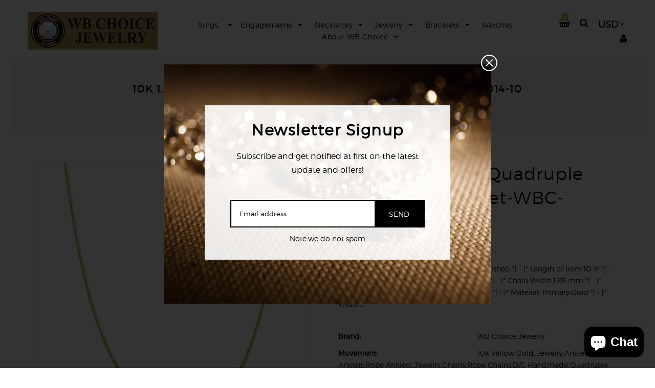

--- FILE ---
content_type: text/html; charset=utf-8
request_url: https://wbchoicejewelry.com/products/10k-1-85mm-d-c-quadruple-rope-chain-anklet-wbc-10qt014-10
body_size: 64560
content:
<!doctype html>
<!--[if lt IE 7]><html class="no-js lt-ie9 lt-ie8 lt-ie7" lang="en"> <![endif]-->
<!--[if IE 7]><html class="no-js lt-ie9 lt-ie8" lang="en"> <![endif]-->
<!--[if IE 8]><html class="no-js lt-ie9" lang="en"> <![endif]-->
<!--[if IE 9 ]><html class="ie9 no-js"> <![endif]-->
<!--[if (gt IE 9)|!(IE)]><!--> <html class="no-js"> <!--<![endif]-->
<head>

  <!-- Basic page needs ================================================== -->
  <meta charset="utf-8">
  <html lang="en">
  <!--[if IE]><meta http-equiv='X-UA-Compatible' content='IE=edge,chrome=1'><![endif]-->

  
  <link rel="shortcut icon" href="//wbchoicejewelry.com/cdn/shop/t/5/assets/favicon.png?v=160437390050201668741608818180" type="image/png" />
  

  <!-- Title and description ================================================== -->
  <title>
    10k 1.85mm D/C Quadruple Rope Chain Anklet-WBC-10QT014-10 &ndash; WB CHOICE JEWELRY 
  </title>
  
  <meta name="description" content="Material: Primary - Purity:10K *| - |* Finish:Polished *| - |* Length of Item:10 in *| - |* Chain Length:10 in *| - |* Chain Type:Rope *| - |* Chain Width:1.85 mm *| - |* Clasp /Connector:Lobster *| - |* Feature:Solid *| - |* Material: Primary:Gold *| - |* Width of Item:1.85 mm *| - |* Product Type:Jewelry *| - |* Jewe">
  
  <!-- Social meta ================================================== -->
  

  <meta property="og:type" content="product">
  <meta property="og:title" content="10k 1.85mm D/C Quadruple Rope Chain Anklet-WBC-10QT014-10">
  <meta property="og:url" content="https://wbchoicejewelry.com/products/10k-1-85mm-d-c-quadruple-rope-chain-anklet-wbc-10qt014-10">
  
  <meta property="og:image" content="http://wbchoicejewelry.com/cdn/shop/products/10QT014_5b4df750-d721-4429-a693-06d781628de6_grande.jpg?v=1610655646">
  <meta property="og:image:secure_url" content="https://wbchoicejewelry.com/cdn/shop/products/10QT014_5b4df750-d721-4429-a693-06d781628de6_grande.jpg?v=1610655646">
  
  <meta property="og:image" content="http://wbchoicejewelry.com/cdn/shop/products/10QT014--3_123a04f0-c30d-4a27-924d-660964c8e466_grande.jpg?v=1610655646">
  <meta property="og:image:secure_url" content="https://wbchoicejewelry.com/cdn/shop/products/10QT014--3_123a04f0-c30d-4a27-924d-660964c8e466_grande.jpg?v=1610655646">
  
  <meta property="og:image" content="http://wbchoicejewelry.com/cdn/shop/products/10QT014--4_b579c188-b1c3-4599-a885-61d970c771fa_grande.jpg?v=1610655646">
  <meta property="og:image:secure_url" content="https://wbchoicejewelry.com/cdn/shop/products/10QT014--4_b579c188-b1c3-4599-a885-61d970c771fa_grande.jpg?v=1610655646">
  
  <meta property="og:price:amount" content="246.84">
  <meta property="og:price:currency" content="USD">


  <meta property="og:description" content="Material: Primary - Purity:10K *| - |* Finish:Polished *| - |* Length of Item:10 in *| - |* Chain Length:10 in *| - |* Chain Type:Rope *| - |* Chain Width:1.85 mm *| - |* Clasp /Connector:Lobster *| - |* Feature:Solid *| - |* Material: Primary:Gold *| - |* Width of Item:1.85 mm *| - |* Product Type:Jewelry *| - |* Jewe">

<meta property="og:site_name" content="WB CHOICE JEWELRY ">



<meta name="twitter:card" content="summary">




  <meta name="twitter:title" content="10k 1.85mm D/C Quadruple Rope Chain Anklet-WBC-10QT014-10">
  <meta name="twitter:description" content="Material: Primary - Purity:10K *| - |* Finish:Polished *| - |* Length of Item:10 in *| - |* Chain Length:10 in *| - |* Chain Type:Rope *| - |* Chain Width:1.85 mm *| - |* Clasp /Connector:Lobster *| - |* Feature:Solid *| - |* Material: Primary:Gold *| - |* Width">
  <meta name="twitter:image" content="https://wbchoicejewelry.com/cdn/shop/products/10QT014_5b4df750-d721-4429-a693-06d781628de6_medium.jpg?v=1610655646">
  <meta name="twitter:image:width" content="240">
  <meta name="twitter:image:height" content="240">


  <!-- Helpers ================================================== -->
  <link rel="canonical" href="https://wbchoicejewelry.com/products/10k-1-85mm-d-c-quadruple-rope-chain-anklet-wbc-10qt014-10">
  <meta name="viewport" content="width=device-width,initial-scale=1">
  <meta name="theme-color" content="#000000">

  <!-- CSS ================================================== -->
  <link href="//wbchoicejewelry.com/cdn/shop/t/5/assets/timber.scss.css?v=164471845578193430751732053283" rel="stylesheet" type="text/css" media="all" />
  <link href="//wbchoicejewelry.com/cdn/shop/t/5/assets/font-awesome.min.css?v=29434539756729692801608814935" rel="stylesheet" type="text/css" media="all" />
  <link href="//wbchoicejewelry.com/cdn/shop/t/5/assets/style.css?v=58201021174247382011703118134" rel="stylesheet" type="text/css" media="all" />   
  
  
  
  
  <link rel="stylesheet" type="text/css" href="//fonts.googleapis.com/css?family=Lato:300,300italic,400,600,400italic,600italic,700,700italic,800,800italic">
  

  <!-- Header hook for plugins ================================================== -->
  <script>window.performance && window.performance.mark && window.performance.mark('shopify.content_for_header.start');</script><meta name="google-site-verification" content="g7N2O-ZSKaY_VDW8WotTuUQwKLS8TW2Rg1ydNPjgDbk">
<meta name="facebook-domain-verification" content="uiop9xtkzvow1lw154dw64vb70mets">
<meta name="facebook-domain-verification" content="238y0gyd4kxh2nn1b9l1f6jobcxx5j">
<meta name="facebook-domain-verification" content="zkee8lroyxlx4zntyxlst9g0fi9w0u">
<meta name="facebook-domain-verification" content="54t42gk8e8142143fbeu5w83dmzwmc">
<meta name="facebook-domain-verification" content="s19z1om9cl9jjx121ippde9wwx6nie">
<meta id="shopify-digital-wallet" name="shopify-digital-wallet" content="/8544485434/digital_wallets/dialog">
<meta name="shopify-checkout-api-token" content="d376ff5d4b5eef209ac1d0e26ab9c116">
<meta id="in-context-paypal-metadata" data-shop-id="8544485434" data-venmo-supported="false" data-environment="production" data-locale="en_US" data-paypal-v4="true" data-currency="USD">
<link rel="alternate" type="application/json+oembed" href="https://wbchoicejewelry.com/products/10k-1-85mm-d-c-quadruple-rope-chain-anklet-wbc-10qt014-10.oembed">
<script async="async" src="/checkouts/internal/preloads.js?locale=en-US"></script>
<link rel="preconnect" href="https://shop.app" crossorigin="anonymous">
<script async="async" src="https://shop.app/checkouts/internal/preloads.js?locale=en-US&shop_id=8544485434" crossorigin="anonymous"></script>
<script id="apple-pay-shop-capabilities" type="application/json">{"shopId":8544485434,"countryCode":"US","currencyCode":"USD","merchantCapabilities":["supports3DS"],"merchantId":"gid:\/\/shopify\/Shop\/8544485434","merchantName":"WB CHOICE JEWELRY ","requiredBillingContactFields":["postalAddress","email"],"requiredShippingContactFields":["postalAddress","email"],"shippingType":"shipping","supportedNetworks":["visa","masterCard","amex","discover","elo","jcb"],"total":{"type":"pending","label":"WB CHOICE JEWELRY ","amount":"1.00"},"shopifyPaymentsEnabled":true,"supportsSubscriptions":true}</script>
<script id="shopify-features" type="application/json">{"accessToken":"d376ff5d4b5eef209ac1d0e26ab9c116","betas":["rich-media-storefront-analytics"],"domain":"wbchoicejewelry.com","predictiveSearch":true,"shopId":8544485434,"locale":"en"}</script>
<script>var Shopify = Shopify || {};
Shopify.shop = "wedding-bands-choice-jewelry.myshopify.com";
Shopify.locale = "en";
Shopify.currency = {"active":"USD","rate":"1.0"};
Shopify.country = "US";
Shopify.theme = {"name":"Home","id":82073583674,"schema_name":null,"schema_version":null,"theme_store_id":null,"role":"main"};
Shopify.theme.handle = "null";
Shopify.theme.style = {"id":null,"handle":null};
Shopify.cdnHost = "wbchoicejewelry.com/cdn";
Shopify.routes = Shopify.routes || {};
Shopify.routes.root = "/";</script>
<script type="module">!function(o){(o.Shopify=o.Shopify||{}).modules=!0}(window);</script>
<script>!function(o){function n(){var o=[];function n(){o.push(Array.prototype.slice.apply(arguments))}return n.q=o,n}var t=o.Shopify=o.Shopify||{};t.loadFeatures=n(),t.autoloadFeatures=n()}(window);</script>
<script>
  window.ShopifyPay = window.ShopifyPay || {};
  window.ShopifyPay.apiHost = "shop.app\/pay";
  window.ShopifyPay.redirectState = null;
</script>
<script id="shop-js-analytics" type="application/json">{"pageType":"product"}</script>
<script defer="defer" async type="module" src="//wbchoicejewelry.com/cdn/shopifycloud/shop-js/modules/v2/client.init-shop-cart-sync_D0dqhulL.en.esm.js"></script>
<script defer="defer" async type="module" src="//wbchoicejewelry.com/cdn/shopifycloud/shop-js/modules/v2/chunk.common_CpVO7qML.esm.js"></script>
<script type="module">
  await import("//wbchoicejewelry.com/cdn/shopifycloud/shop-js/modules/v2/client.init-shop-cart-sync_D0dqhulL.en.esm.js");
await import("//wbchoicejewelry.com/cdn/shopifycloud/shop-js/modules/v2/chunk.common_CpVO7qML.esm.js");

  window.Shopify.SignInWithShop?.initShopCartSync?.({"fedCMEnabled":true,"windoidEnabled":true});

</script>
<script>
  window.Shopify = window.Shopify || {};
  if (!window.Shopify.featureAssets) window.Shopify.featureAssets = {};
  window.Shopify.featureAssets['shop-js'] = {"shop-cart-sync":["modules/v2/client.shop-cart-sync_D9bwt38V.en.esm.js","modules/v2/chunk.common_CpVO7qML.esm.js"],"init-fed-cm":["modules/v2/client.init-fed-cm_BJ8NPuHe.en.esm.js","modules/v2/chunk.common_CpVO7qML.esm.js"],"init-shop-email-lookup-coordinator":["modules/v2/client.init-shop-email-lookup-coordinator_pVrP2-kG.en.esm.js","modules/v2/chunk.common_CpVO7qML.esm.js"],"shop-cash-offers":["modules/v2/client.shop-cash-offers_CNh7FWN-.en.esm.js","modules/v2/chunk.common_CpVO7qML.esm.js","modules/v2/chunk.modal_DKF6x0Jh.esm.js"],"init-shop-cart-sync":["modules/v2/client.init-shop-cart-sync_D0dqhulL.en.esm.js","modules/v2/chunk.common_CpVO7qML.esm.js"],"init-windoid":["modules/v2/client.init-windoid_DaoAelzT.en.esm.js","modules/v2/chunk.common_CpVO7qML.esm.js"],"shop-toast-manager":["modules/v2/client.shop-toast-manager_1DND8Tac.en.esm.js","modules/v2/chunk.common_CpVO7qML.esm.js"],"pay-button":["modules/v2/client.pay-button_CFeQi1r6.en.esm.js","modules/v2/chunk.common_CpVO7qML.esm.js"],"shop-button":["modules/v2/client.shop-button_Ca94MDdQ.en.esm.js","modules/v2/chunk.common_CpVO7qML.esm.js"],"shop-login-button":["modules/v2/client.shop-login-button_DPYNfp1Z.en.esm.js","modules/v2/chunk.common_CpVO7qML.esm.js","modules/v2/chunk.modal_DKF6x0Jh.esm.js"],"avatar":["modules/v2/client.avatar_BTnouDA3.en.esm.js"],"shop-follow-button":["modules/v2/client.shop-follow-button_BMKh4nJE.en.esm.js","modules/v2/chunk.common_CpVO7qML.esm.js","modules/v2/chunk.modal_DKF6x0Jh.esm.js"],"init-customer-accounts-sign-up":["modules/v2/client.init-customer-accounts-sign-up_CJXi5kRN.en.esm.js","modules/v2/client.shop-login-button_DPYNfp1Z.en.esm.js","modules/v2/chunk.common_CpVO7qML.esm.js","modules/v2/chunk.modal_DKF6x0Jh.esm.js"],"init-shop-for-new-customer-accounts":["modules/v2/client.init-shop-for-new-customer-accounts_BoBxkgWu.en.esm.js","modules/v2/client.shop-login-button_DPYNfp1Z.en.esm.js","modules/v2/chunk.common_CpVO7qML.esm.js","modules/v2/chunk.modal_DKF6x0Jh.esm.js"],"init-customer-accounts":["modules/v2/client.init-customer-accounts_DCuDTzpR.en.esm.js","modules/v2/client.shop-login-button_DPYNfp1Z.en.esm.js","modules/v2/chunk.common_CpVO7qML.esm.js","modules/v2/chunk.modal_DKF6x0Jh.esm.js"],"checkout-modal":["modules/v2/client.checkout-modal_U_3e4VxF.en.esm.js","modules/v2/chunk.common_CpVO7qML.esm.js","modules/v2/chunk.modal_DKF6x0Jh.esm.js"],"lead-capture":["modules/v2/client.lead-capture_DEgn0Z8u.en.esm.js","modules/v2/chunk.common_CpVO7qML.esm.js","modules/v2/chunk.modal_DKF6x0Jh.esm.js"],"shop-login":["modules/v2/client.shop-login_CoM5QKZ_.en.esm.js","modules/v2/chunk.common_CpVO7qML.esm.js","modules/v2/chunk.modal_DKF6x0Jh.esm.js"],"payment-terms":["modules/v2/client.payment-terms_BmrqWn8r.en.esm.js","modules/v2/chunk.common_CpVO7qML.esm.js","modules/v2/chunk.modal_DKF6x0Jh.esm.js"]};
</script>
<script>(function() {
  var isLoaded = false;
  function asyncLoad() {
    if (isLoaded) return;
    isLoaded = true;
    var urls = ["https:\/\/app.testimonialhub.com\/shopifyapp\/showsrstemplate.js?shop=wedding-bands-choice-jewelry.myshopify.com","https:\/\/cdn.shopify.com\/s\/files\/1\/0085\/4448\/5434\/t\/5\/assets\/globo.options.init.js?v=1612473624\u0026shop=wedding-bands-choice-jewelry.myshopify.com"];
    for (var i = 0; i < urls.length; i++) {
      var s = document.createElement('script');
      s.type = 'text/javascript';
      s.async = true;
      s.src = urls[i];
      var x = document.getElementsByTagName('script')[0];
      x.parentNode.insertBefore(s, x);
    }
  };
  if(window.attachEvent) {
    window.attachEvent('onload', asyncLoad);
  } else {
    window.addEventListener('load', asyncLoad, false);
  }
})();</script>
<script id="__st">var __st={"a":8544485434,"offset":-18000,"reqid":"c6f79549-5e5b-4ed7-aac6-b7e35de02e8c-1763943017","pageurl":"wbchoicejewelry.com\/products\/10k-1-85mm-d-c-quadruple-rope-chain-anklet-wbc-10qt014-10","u":"7b242df106fc","p":"product","rtyp":"product","rid":4632422875194};</script>
<script>window.ShopifyPaypalV4VisibilityTracking = true;</script>
<script id="captcha-bootstrap">!function(){'use strict';const t='contact',e='account',n='new_comment',o=[[t,t],['blogs',n],['comments',n],[t,'customer']],c=[[e,'customer_login'],[e,'guest_login'],[e,'recover_customer_password'],[e,'create_customer']],r=t=>t.map((([t,e])=>`form[action*='/${t}']:not([data-nocaptcha='true']) input[name='form_type'][value='${e}']`)).join(','),a=t=>()=>t?[...document.querySelectorAll(t)].map((t=>t.form)):[];function s(){const t=[...o],e=r(t);return a(e)}const i='password',u='form_key',d=['recaptcha-v3-token','g-recaptcha-response','h-captcha-response',i],f=()=>{try{return window.sessionStorage}catch{return}},m='__shopify_v',_=t=>t.elements[u];function p(t,e,n=!1){try{const o=window.sessionStorage,c=JSON.parse(o.getItem(e)),{data:r}=function(t){const{data:e,action:n}=t;return t[m]||n?{data:e,action:n}:{data:t,action:n}}(c);for(const[e,n]of Object.entries(r))t.elements[e]&&(t.elements[e].value=n);n&&o.removeItem(e)}catch(o){console.error('form repopulation failed',{error:o})}}const l='form_type',E='cptcha';function T(t){t.dataset[E]=!0}const w=window,h=w.document,L='Shopify',v='ce_forms',y='captcha';let A=!1;((t,e)=>{const n=(g='f06e6c50-85a8-45c8-87d0-21a2b65856fe',I='https://cdn.shopify.com/shopifycloud/storefront-forms-hcaptcha/ce_storefront_forms_captcha_hcaptcha.v1.5.2.iife.js',D={infoText:'Protected by hCaptcha',privacyText:'Privacy',termsText:'Terms'},(t,e,n)=>{const o=w[L][v],c=o.bindForm;if(c)return c(t,g,e,D).then(n);var r;o.q.push([[t,g,e,D],n]),r=I,A||(h.body.append(Object.assign(h.createElement('script'),{id:'captcha-provider',async:!0,src:r})),A=!0)});var g,I,D;w[L]=w[L]||{},w[L][v]=w[L][v]||{},w[L][v].q=[],w[L][y]=w[L][y]||{},w[L][y].protect=function(t,e){n(t,void 0,e),T(t)},Object.freeze(w[L][y]),function(t,e,n,w,h,L){const[v,y,A,g]=function(t,e,n){const i=e?o:[],u=t?c:[],d=[...i,...u],f=r(d),m=r(i),_=r(d.filter((([t,e])=>n.includes(e))));return[a(f),a(m),a(_),s()]}(w,h,L),I=t=>{const e=t.target;return e instanceof HTMLFormElement?e:e&&e.form},D=t=>v().includes(t);t.addEventListener('submit',(t=>{const e=I(t);if(!e)return;const n=D(e)&&!e.dataset.hcaptchaBound&&!e.dataset.recaptchaBound,o=_(e),c=g().includes(e)&&(!o||!o.value);(n||c)&&t.preventDefault(),c&&!n&&(function(t){try{if(!f())return;!function(t){const e=f();if(!e)return;const n=_(t);if(!n)return;const o=n.value;o&&e.removeItem(o)}(t);const e=Array.from(Array(32),(()=>Math.random().toString(36)[2])).join('');!function(t,e){_(t)||t.append(Object.assign(document.createElement('input'),{type:'hidden',name:u})),t.elements[u].value=e}(t,e),function(t,e){const n=f();if(!n)return;const o=[...t.querySelectorAll(`input[type='${i}']`)].map((({name:t})=>t)),c=[...d,...o],r={};for(const[a,s]of new FormData(t).entries())c.includes(a)||(r[a]=s);n.setItem(e,JSON.stringify({[m]:1,action:t.action,data:r}))}(t,e)}catch(e){console.error('failed to persist form',e)}}(e),e.submit())}));const S=(t,e)=>{t&&!t.dataset[E]&&(n(t,e.some((e=>e===t))),T(t))};for(const o of['focusin','change'])t.addEventListener(o,(t=>{const e=I(t);D(e)&&S(e,y())}));const B=e.get('form_key'),M=e.get(l),P=B&&M;t.addEventListener('DOMContentLoaded',(()=>{const t=y();if(P)for(const e of t)e.elements[l].value===M&&p(e,B);[...new Set([...A(),...v().filter((t=>'true'===t.dataset.shopifyCaptcha))])].forEach((e=>S(e,t)))}))}(h,new URLSearchParams(w.location.search),n,t,e,['guest_login'])})(!0,!0)}();</script>
<script integrity="sha256-52AcMU7V7pcBOXWImdc/TAGTFKeNjmkeM1Pvks/DTgc=" data-source-attribution="shopify.loadfeatures" defer="defer" src="//wbchoicejewelry.com/cdn/shopifycloud/storefront/assets/storefront/load_feature-81c60534.js" crossorigin="anonymous"></script>
<script crossorigin="anonymous" defer="defer" src="//wbchoicejewelry.com/cdn/shopifycloud/storefront/assets/shopify_pay/storefront-65b4c6d7.js?v=20250812"></script>
<script data-source-attribution="shopify.dynamic_checkout.dynamic.init">var Shopify=Shopify||{};Shopify.PaymentButton=Shopify.PaymentButton||{isStorefrontPortableWallets:!0,init:function(){window.Shopify.PaymentButton.init=function(){};var t=document.createElement("script");t.src="https://wbchoicejewelry.com/cdn/shopifycloud/portable-wallets/latest/portable-wallets.en.js",t.type="module",document.head.appendChild(t)}};
</script>
<script data-source-attribution="shopify.dynamic_checkout.buyer_consent">
  function portableWalletsHideBuyerConsent(e){var t=document.getElementById("shopify-buyer-consent"),n=document.getElementById("shopify-subscription-policy-button");t&&n&&(t.classList.add("hidden"),t.setAttribute("aria-hidden","true"),n.removeEventListener("click",e))}function portableWalletsShowBuyerConsent(e){var t=document.getElementById("shopify-buyer-consent"),n=document.getElementById("shopify-subscription-policy-button");t&&n&&(t.classList.remove("hidden"),t.removeAttribute("aria-hidden"),n.addEventListener("click",e))}window.Shopify?.PaymentButton&&(window.Shopify.PaymentButton.hideBuyerConsent=portableWalletsHideBuyerConsent,window.Shopify.PaymentButton.showBuyerConsent=portableWalletsShowBuyerConsent);
</script>
<script>
  function portableWalletsCleanup(e){e&&e.src&&console.error("Failed to load portable wallets script "+e.src);var t=document.querySelectorAll("shopify-accelerated-checkout .shopify-payment-button__skeleton, shopify-accelerated-checkout-cart .wallet-cart-button__skeleton"),e=document.getElementById("shopify-buyer-consent");for(let e=0;e<t.length;e++)t[e].remove();e&&e.remove()}function portableWalletsNotLoadedAsModule(e){e instanceof ErrorEvent&&"string"==typeof e.message&&e.message.includes("import.meta")&&"string"==typeof e.filename&&e.filename.includes("portable-wallets")&&(window.removeEventListener("error",portableWalletsNotLoadedAsModule),window.Shopify.PaymentButton.failedToLoad=e,"loading"===document.readyState?document.addEventListener("DOMContentLoaded",window.Shopify.PaymentButton.init):window.Shopify.PaymentButton.init())}window.addEventListener("error",portableWalletsNotLoadedAsModule);
</script>

<script type="module" src="https://wbchoicejewelry.com/cdn/shopifycloud/portable-wallets/latest/portable-wallets.en.js" onError="portableWalletsCleanup(this)" crossorigin="anonymous"></script>
<script nomodule>
  document.addEventListener("DOMContentLoaded", portableWalletsCleanup);
</script>

<link id="shopify-accelerated-checkout-styles" rel="stylesheet" media="screen" href="https://wbchoicejewelry.com/cdn/shopifycloud/portable-wallets/latest/accelerated-checkout-backwards-compat.css" crossorigin="anonymous">
<style id="shopify-accelerated-checkout-cart">
        #shopify-buyer-consent {
  margin-top: 1em;
  display: inline-block;
  width: 100%;
}

#shopify-buyer-consent.hidden {
  display: none;
}

#shopify-subscription-policy-button {
  background: none;
  border: none;
  padding: 0;
  text-decoration: underline;
  font-size: inherit;
  cursor: pointer;
}

#shopify-subscription-policy-button::before {
  box-shadow: none;
}

      </style>

<script>window.performance && window.performance.mark && window.performance.mark('shopify.content_for_header.end');</script>
  

<!--[if lt IE 9]>
<script src="//cdnjs.cloudflare.com/ajax/libs/html5shiv/3.7.2/html5shiv.min.js" type="text/javascript"></script>
<script src="//wbchoicejewelry.com/cdn/shop/t/5/assets/respond.min.js?v=52248677837542619231608814967" type="text/javascript"></script>
<link href="//wbchoicejewelry.com/cdn/shop/t/5/assets/respond-proxy.html" id="respond-proxy" rel="respond-proxy" />
<link href="//wbchoicejewelry.com/search?q=5b44cc4b13cce4ceabd591ad07c59e74" id="respond-redirect" rel="respond-redirect" />
<script src="//wbchoicejewelry.com/search?q=5b44cc4b13cce4ceabd591ad07c59e74" type="text/javascript"></script>
<![endif]-->



  <script src="//wbchoicejewelry.com/cdn/shop/t/5/assets/header.js?v=15549963010730431041608815002" type="text/javascript"></script>     
  
  <script>
    window.use_sticky = true;
    window.ajax_cart = false;
    window.money_format = "${{amount}} USD";
    window.shop_currency = "USD";
    window.show_multiple_currencies = true;
    window.enable_sidebar_multiple_choice = true;
    window.loading_url = "//wbchoicejewelry.com/cdn/shop/t/5/assets/loading.gif?v=50837312686733260831608814951";     
    window.dropdowncart_type = "hover";
    window.file_url = "//wbchoicejewelry.com/cdn/shop/files/?1449";
    window.asset_url = "";
    window.items="Items";
    window.many_in_stock="Many In Stock";
    window.out_of_stock=" Out of stock";
    window.in_stock=" In Stock";
    window.unavailable="Unavailable";
    window.use_color_swatch = true;
  </script>
<!-- "snippets/booster-common.liquid" was not rendered, the associated app was uninstalled -->
<script src="https://cdn.shopify.com/extensions/7bc9bb47-adfa-4267-963e-cadee5096caf/inbox-1252/assets/inbox-chat-loader.js" type="text/javascript" defer="defer"></script>
<link href="https://monorail-edge.shopifysvc.com" rel="dns-prefetch">
<script>(function(){if ("sendBeacon" in navigator && "performance" in window) {try {var session_token_from_headers = performance.getEntriesByType('navigation')[0].serverTiming.find(x => x.name == '_s').description;} catch {var session_token_from_headers = undefined;}var session_cookie_matches = document.cookie.match(/_shopify_s=([^;]*)/);var session_token_from_cookie = session_cookie_matches && session_cookie_matches.length === 2 ? session_cookie_matches[1] : "";var session_token = session_token_from_headers || session_token_from_cookie || "";function handle_abandonment_event(e) {var entries = performance.getEntries().filter(function(entry) {return /monorail-edge.shopifysvc.com/.test(entry.name);});if (!window.abandonment_tracked && entries.length === 0) {window.abandonment_tracked = true;var currentMs = Date.now();var navigation_start = performance.timing.navigationStart;var payload = {shop_id: 8544485434,url: window.location.href,navigation_start,duration: currentMs - navigation_start,session_token,page_type: "product"};window.navigator.sendBeacon("https://monorail-edge.shopifysvc.com/v1/produce", JSON.stringify({schema_id: "online_store_buyer_site_abandonment/1.1",payload: payload,metadata: {event_created_at_ms: currentMs,event_sent_at_ms: currentMs}}));}}window.addEventListener('pagehide', handle_abandonment_event);}}());</script>
<script id="web-pixels-manager-setup">(function e(e,d,r,n,o){if(void 0===o&&(o={}),!Boolean(null===(a=null===(i=window.Shopify)||void 0===i?void 0:i.analytics)||void 0===a?void 0:a.replayQueue)){var i,a;window.Shopify=window.Shopify||{};var t=window.Shopify;t.analytics=t.analytics||{};var s=t.analytics;s.replayQueue=[],s.publish=function(e,d,r){return s.replayQueue.push([e,d,r]),!0};try{self.performance.mark("wpm:start")}catch(e){}var l=function(){var e={modern:/Edge?\/(1{2}[4-9]|1[2-9]\d|[2-9]\d{2}|\d{4,})\.\d+(\.\d+|)|Firefox\/(1{2}[4-9]|1[2-9]\d|[2-9]\d{2}|\d{4,})\.\d+(\.\d+|)|Chrom(ium|e)\/(9{2}|\d{3,})\.\d+(\.\d+|)|(Maci|X1{2}).+ Version\/(15\.\d+|(1[6-9]|[2-9]\d|\d{3,})\.\d+)([,.]\d+|)( \(\w+\)|)( Mobile\/\w+|) Safari\/|Chrome.+OPR\/(9{2}|\d{3,})\.\d+\.\d+|(CPU[ +]OS|iPhone[ +]OS|CPU[ +]iPhone|CPU IPhone OS|CPU iPad OS)[ +]+(15[._]\d+|(1[6-9]|[2-9]\d|\d{3,})[._]\d+)([._]\d+|)|Android:?[ /-](13[3-9]|1[4-9]\d|[2-9]\d{2}|\d{4,})(\.\d+|)(\.\d+|)|Android.+Firefox\/(13[5-9]|1[4-9]\d|[2-9]\d{2}|\d{4,})\.\d+(\.\d+|)|Android.+Chrom(ium|e)\/(13[3-9]|1[4-9]\d|[2-9]\d{2}|\d{4,})\.\d+(\.\d+|)|SamsungBrowser\/([2-9]\d|\d{3,})\.\d+/,legacy:/Edge?\/(1[6-9]|[2-9]\d|\d{3,})\.\d+(\.\d+|)|Firefox\/(5[4-9]|[6-9]\d|\d{3,})\.\d+(\.\d+|)|Chrom(ium|e)\/(5[1-9]|[6-9]\d|\d{3,})\.\d+(\.\d+|)([\d.]+$|.*Safari\/(?![\d.]+ Edge\/[\d.]+$))|(Maci|X1{2}).+ Version\/(10\.\d+|(1[1-9]|[2-9]\d|\d{3,})\.\d+)([,.]\d+|)( \(\w+\)|)( Mobile\/\w+|) Safari\/|Chrome.+OPR\/(3[89]|[4-9]\d|\d{3,})\.\d+\.\d+|(CPU[ +]OS|iPhone[ +]OS|CPU[ +]iPhone|CPU IPhone OS|CPU iPad OS)[ +]+(10[._]\d+|(1[1-9]|[2-9]\d|\d{3,})[._]\d+)([._]\d+|)|Android:?[ /-](13[3-9]|1[4-9]\d|[2-9]\d{2}|\d{4,})(\.\d+|)(\.\d+|)|Mobile Safari.+OPR\/([89]\d|\d{3,})\.\d+\.\d+|Android.+Firefox\/(13[5-9]|1[4-9]\d|[2-9]\d{2}|\d{4,})\.\d+(\.\d+|)|Android.+Chrom(ium|e)\/(13[3-9]|1[4-9]\d|[2-9]\d{2}|\d{4,})\.\d+(\.\d+|)|Android.+(UC? ?Browser|UCWEB|U3)[ /]?(15\.([5-9]|\d{2,})|(1[6-9]|[2-9]\d|\d{3,})\.\d+)\.\d+|SamsungBrowser\/(5\.\d+|([6-9]|\d{2,})\.\d+)|Android.+MQ{2}Browser\/(14(\.(9|\d{2,})|)|(1[5-9]|[2-9]\d|\d{3,})(\.\d+|))(\.\d+|)|K[Aa][Ii]OS\/(3\.\d+|([4-9]|\d{2,})\.\d+)(\.\d+|)/},d=e.modern,r=e.legacy,n=navigator.userAgent;return n.match(d)?"modern":n.match(r)?"legacy":"unknown"}(),u="modern"===l?"modern":"legacy",c=(null!=n?n:{modern:"",legacy:""})[u],f=function(e){return[e.baseUrl,"/wpm","/b",e.hashVersion,"modern"===e.buildTarget?"m":"l",".js"].join("")}({baseUrl:d,hashVersion:r,buildTarget:u}),m=function(e){var d=e.version,r=e.bundleTarget,n=e.surface,o=e.pageUrl,i=e.monorailEndpoint;return{emit:function(e){var a=e.status,t=e.errorMsg,s=(new Date).getTime(),l=JSON.stringify({metadata:{event_sent_at_ms:s},events:[{schema_id:"web_pixels_manager_load/3.1",payload:{version:d,bundle_target:r,page_url:o,status:a,surface:n,error_msg:t},metadata:{event_created_at_ms:s}}]});if(!i)return console&&console.warn&&console.warn("[Web Pixels Manager] No Monorail endpoint provided, skipping logging."),!1;try{return self.navigator.sendBeacon.bind(self.navigator)(i,l)}catch(e){}var u=new XMLHttpRequest;try{return u.open("POST",i,!0),u.setRequestHeader("Content-Type","text/plain"),u.send(l),!0}catch(e){return console&&console.warn&&console.warn("[Web Pixels Manager] Got an unhandled error while logging to Monorail."),!1}}}}({version:r,bundleTarget:l,surface:e.surface,pageUrl:self.location.href,monorailEndpoint:e.monorailEndpoint});try{o.browserTarget=l,function(e){var d=e.src,r=e.async,n=void 0===r||r,o=e.onload,i=e.onerror,a=e.sri,t=e.scriptDataAttributes,s=void 0===t?{}:t,l=document.createElement("script"),u=document.querySelector("head"),c=document.querySelector("body");if(l.async=n,l.src=d,a&&(l.integrity=a,l.crossOrigin="anonymous"),s)for(var f in s)if(Object.prototype.hasOwnProperty.call(s,f))try{l.dataset[f]=s[f]}catch(e){}if(o&&l.addEventListener("load",o),i&&l.addEventListener("error",i),u)u.appendChild(l);else{if(!c)throw new Error("Did not find a head or body element to append the script");c.appendChild(l)}}({src:f,async:!0,onload:function(){if(!function(){var e,d;return Boolean(null===(d=null===(e=window.Shopify)||void 0===e?void 0:e.analytics)||void 0===d?void 0:d.initialized)}()){var d=window.webPixelsManager.init(e)||void 0;if(d){var r=window.Shopify.analytics;r.replayQueue.forEach((function(e){var r=e[0],n=e[1],o=e[2];d.publishCustomEvent(r,n,o)})),r.replayQueue=[],r.publish=d.publishCustomEvent,r.visitor=d.visitor,r.initialized=!0}}},onerror:function(){return m.emit({status:"failed",errorMsg:"".concat(f," has failed to load")})},sri:function(e){var d=/^sha384-[A-Za-z0-9+/=]+$/;return"string"==typeof e&&d.test(e)}(c)?c:"",scriptDataAttributes:o}),m.emit({status:"loading"})}catch(e){m.emit({status:"failed",errorMsg:(null==e?void 0:e.message)||"Unknown error"})}}})({shopId: 8544485434,storefrontBaseUrl: "https://wbchoicejewelry.com",extensionsBaseUrl: "https://extensions.shopifycdn.com/cdn/shopifycloud/web-pixels-manager",monorailEndpoint: "https://monorail-edge.shopifysvc.com/unstable/produce_batch",surface: "storefront-renderer",enabledBetaFlags: ["2dca8a86"],webPixelsConfigList: [{"id":"240943162","configuration":"{\"config\":\"{\\\"pixel_id\\\":\\\"G-LR3T9FRGYX\\\",\\\"target_country\\\":\\\"US\\\",\\\"gtag_events\\\":[{\\\"type\\\":\\\"search\\\",\\\"action_label\\\":[\\\"G-LR3T9FRGYX\\\",\\\"AW-858035879\\\/XOGdCPq-gowCEKetkpkD\\\"]},{\\\"type\\\":\\\"begin_checkout\\\",\\\"action_label\\\":[\\\"G-LR3T9FRGYX\\\",\\\"AW-858035879\\\/O9xJCPe-gowCEKetkpkD\\\"]},{\\\"type\\\":\\\"view_item\\\",\\\"action_label\\\":[\\\"G-LR3T9FRGYX\\\",\\\"AW-858035879\\\/OADXCPG-gowCEKetkpkD\\\",\\\"MC-HNRV258F49\\\"]},{\\\"type\\\":\\\"purchase\\\",\\\"action_label\\\":[\\\"G-LR3T9FRGYX\\\",\\\"AW-858035879\\\/L7vFCO6-gowCEKetkpkD\\\",\\\"MC-HNRV258F49\\\"]},{\\\"type\\\":\\\"page_view\\\",\\\"action_label\\\":[\\\"G-LR3T9FRGYX\\\",\\\"AW-858035879\\\/lehHCOu-gowCEKetkpkD\\\",\\\"MC-HNRV258F49\\\"]},{\\\"type\\\":\\\"add_payment_info\\\",\\\"action_label\\\":[\\\"G-LR3T9FRGYX\\\",\\\"AW-858035879\\\/cH1zCP2-gowCEKetkpkD\\\"]},{\\\"type\\\":\\\"add_to_cart\\\",\\\"action_label\\\":[\\\"G-LR3T9FRGYX\\\",\\\"AW-858035879\\\/04KvCPS-gowCEKetkpkD\\\"]}],\\\"enable_monitoring_mode\\\":false}\"}","eventPayloadVersion":"v1","runtimeContext":"OPEN","scriptVersion":"b2a88bafab3e21179ed38636efcd8a93","type":"APP","apiClientId":1780363,"privacyPurposes":[],"dataSharingAdjustments":{"protectedCustomerApprovalScopes":["read_customer_address","read_customer_email","read_customer_name","read_customer_personal_data","read_customer_phone"]}},{"id":"119832634","configuration":"{\"pixel_id\":\"538156693838455\",\"pixel_type\":\"facebook_pixel\",\"metaapp_system_user_token\":\"-\"}","eventPayloadVersion":"v1","runtimeContext":"OPEN","scriptVersion":"ca16bc87fe92b6042fbaa3acc2fbdaa6","type":"APP","apiClientId":2329312,"privacyPurposes":["ANALYTICS","MARKETING","SALE_OF_DATA"],"dataSharingAdjustments":{"protectedCustomerApprovalScopes":["read_customer_address","read_customer_email","read_customer_name","read_customer_personal_data","read_customer_phone"]}},{"id":"44105786","configuration":"{\"tagID\":\"2613560826645\"}","eventPayloadVersion":"v1","runtimeContext":"STRICT","scriptVersion":"18031546ee651571ed29edbe71a3550b","type":"APP","apiClientId":3009811,"privacyPurposes":["ANALYTICS","MARKETING","SALE_OF_DATA"],"dataSharingAdjustments":{"protectedCustomerApprovalScopes":["read_customer_address","read_customer_email","read_customer_name","read_customer_personal_data","read_customer_phone"]}},{"id":"66322490","eventPayloadVersion":"v1","runtimeContext":"LAX","scriptVersion":"1","type":"CUSTOM","privacyPurposes":["ANALYTICS"],"name":"Google Analytics tag (migrated)"},{"id":"shopify-app-pixel","configuration":"{}","eventPayloadVersion":"v1","runtimeContext":"STRICT","scriptVersion":"0450","apiClientId":"shopify-pixel","type":"APP","privacyPurposes":["ANALYTICS","MARKETING"]},{"id":"shopify-custom-pixel","eventPayloadVersion":"v1","runtimeContext":"LAX","scriptVersion":"0450","apiClientId":"shopify-pixel","type":"CUSTOM","privacyPurposes":["ANALYTICS","MARKETING"]}],isMerchantRequest: false,initData: {"shop":{"name":"WB CHOICE JEWELRY ","paymentSettings":{"currencyCode":"USD"},"myshopifyDomain":"wedding-bands-choice-jewelry.myshopify.com","countryCode":"US","storefrontUrl":"https:\/\/wbchoicejewelry.com"},"customer":null,"cart":null,"checkout":null,"productVariants":[{"price":{"amount":246.84,"currencyCode":"USD"},"product":{"title":"10k 1.85mm D\/C Quadruple Rope Chain Anklet-WBC-10QT014-10","vendor":"WB Choice Jewelry","id":"4632422875194","untranslatedTitle":"10k 1.85mm D\/C Quadruple Rope Chain Anklet-WBC-10QT014-10","url":"\/products\/10k-1-85mm-d-c-quadruple-rope-chain-anklet-wbc-10qt014-10","type":"10k Yellow Gold,,Jewelry,Anklets,Chain Anklets,Rope Anklets,,Jewelry,Chains,Rope Chains,D\/C Handmade Quadruple Rope Chain,"},"id":"32231367508026","image":{"src":"\/\/wbchoicejewelry.com\/cdn\/shop\/products\/10QT014_5b4df750-d721-4429-a693-06d781628de6.jpg?v=1610655646"},"sku":"WBC-10QT014-10","title":"10k Yellow Gold \/ 10 \/ 1.85","untranslatedTitle":"10k Yellow Gold \/ 10 \/ 1.85"}],"purchasingCompany":null},},"https://wbchoicejewelry.com/cdn","ae1676cfwd2530674p4253c800m34e853cb",{"modern":"","legacy":""},{"shopId":"8544485434","storefrontBaseUrl":"https:\/\/wbchoicejewelry.com","extensionBaseUrl":"https:\/\/extensions.shopifycdn.com\/cdn\/shopifycloud\/web-pixels-manager","surface":"storefront-renderer","enabledBetaFlags":"[\"2dca8a86\"]","isMerchantRequest":"false","hashVersion":"ae1676cfwd2530674p4253c800m34e853cb","publish":"custom","events":"[[\"page_viewed\",{}],[\"product_viewed\",{\"productVariant\":{\"price\":{\"amount\":246.84,\"currencyCode\":\"USD\"},\"product\":{\"title\":\"10k 1.85mm D\/C Quadruple Rope Chain Anklet-WBC-10QT014-10\",\"vendor\":\"WB Choice Jewelry\",\"id\":\"4632422875194\",\"untranslatedTitle\":\"10k 1.85mm D\/C Quadruple Rope Chain Anklet-WBC-10QT014-10\",\"url\":\"\/products\/10k-1-85mm-d-c-quadruple-rope-chain-anklet-wbc-10qt014-10\",\"type\":\"10k Yellow Gold,,Jewelry,Anklets,Chain Anklets,Rope Anklets,,Jewelry,Chains,Rope Chains,D\/C Handmade Quadruple Rope Chain,\"},\"id\":\"32231367508026\",\"image\":{\"src\":\"\/\/wbchoicejewelry.com\/cdn\/shop\/products\/10QT014_5b4df750-d721-4429-a693-06d781628de6.jpg?v=1610655646\"},\"sku\":\"WBC-10QT014-10\",\"title\":\"10k Yellow Gold \/ 10 \/ 1.85\",\"untranslatedTitle\":\"10k Yellow Gold \/ 10 \/ 1.85\"}}]]"});</script><script>
  window.ShopifyAnalytics = window.ShopifyAnalytics || {};
  window.ShopifyAnalytics.meta = window.ShopifyAnalytics.meta || {};
  window.ShopifyAnalytics.meta.currency = 'USD';
  var meta = {"product":{"id":4632422875194,"gid":"gid:\/\/shopify\/Product\/4632422875194","vendor":"WB Choice Jewelry","type":"10k Yellow Gold,,Jewelry,Anklets,Chain Anklets,Rope Anklets,,Jewelry,Chains,Rope Chains,D\/C Handmade Quadruple Rope Chain,","variants":[{"id":32231367508026,"price":24684,"name":"10k 1.85mm D\/C Quadruple Rope Chain Anklet-WBC-10QT014-10 - 10k Yellow Gold \/ 10 \/ 1.85","public_title":"10k Yellow Gold \/ 10 \/ 1.85","sku":"WBC-10QT014-10"}],"remote":false},"page":{"pageType":"product","resourceType":"product","resourceId":4632422875194}};
  for (var attr in meta) {
    window.ShopifyAnalytics.meta[attr] = meta[attr];
  }
</script>
<script class="analytics">
  (function () {
    var customDocumentWrite = function(content) {
      var jquery = null;

      if (window.jQuery) {
        jquery = window.jQuery;
      } else if (window.Checkout && window.Checkout.$) {
        jquery = window.Checkout.$;
      }

      if (jquery) {
        jquery('body').append(content);
      }
    };

    var hasLoggedConversion = function(token) {
      if (token) {
        return document.cookie.indexOf('loggedConversion=' + token) !== -1;
      }
      return false;
    }

    var setCookieIfConversion = function(token) {
      if (token) {
        var twoMonthsFromNow = new Date(Date.now());
        twoMonthsFromNow.setMonth(twoMonthsFromNow.getMonth() + 2);

        document.cookie = 'loggedConversion=' + token + '; expires=' + twoMonthsFromNow;
      }
    }

    var trekkie = window.ShopifyAnalytics.lib = window.trekkie = window.trekkie || [];
    if (trekkie.integrations) {
      return;
    }
    trekkie.methods = [
      'identify',
      'page',
      'ready',
      'track',
      'trackForm',
      'trackLink'
    ];
    trekkie.factory = function(method) {
      return function() {
        var args = Array.prototype.slice.call(arguments);
        args.unshift(method);
        trekkie.push(args);
        return trekkie;
      };
    };
    for (var i = 0; i < trekkie.methods.length; i++) {
      var key = trekkie.methods[i];
      trekkie[key] = trekkie.factory(key);
    }
    trekkie.load = function(config) {
      trekkie.config = config || {};
      trekkie.config.initialDocumentCookie = document.cookie;
      var first = document.getElementsByTagName('script')[0];
      var script = document.createElement('script');
      script.type = 'text/javascript';
      script.onerror = function(e) {
        var scriptFallback = document.createElement('script');
        scriptFallback.type = 'text/javascript';
        scriptFallback.onerror = function(error) {
                var Monorail = {
      produce: function produce(monorailDomain, schemaId, payload) {
        var currentMs = new Date().getTime();
        var event = {
          schema_id: schemaId,
          payload: payload,
          metadata: {
            event_created_at_ms: currentMs,
            event_sent_at_ms: currentMs
          }
        };
        return Monorail.sendRequest("https://" + monorailDomain + "/v1/produce", JSON.stringify(event));
      },
      sendRequest: function sendRequest(endpointUrl, payload) {
        // Try the sendBeacon API
        if (window && window.navigator && typeof window.navigator.sendBeacon === 'function' && typeof window.Blob === 'function' && !Monorail.isIos12()) {
          var blobData = new window.Blob([payload], {
            type: 'text/plain'
          });

          if (window.navigator.sendBeacon(endpointUrl, blobData)) {
            return true;
          } // sendBeacon was not successful

        } // XHR beacon

        var xhr = new XMLHttpRequest();

        try {
          xhr.open('POST', endpointUrl);
          xhr.setRequestHeader('Content-Type', 'text/plain');
          xhr.send(payload);
        } catch (e) {
          console.log(e);
        }

        return false;
      },
      isIos12: function isIos12() {
        return window.navigator.userAgent.lastIndexOf('iPhone; CPU iPhone OS 12_') !== -1 || window.navigator.userAgent.lastIndexOf('iPad; CPU OS 12_') !== -1;
      }
    };
    Monorail.produce('monorail-edge.shopifysvc.com',
      'trekkie_storefront_load_errors/1.1',
      {shop_id: 8544485434,
      theme_id: 82073583674,
      app_name: "storefront",
      context_url: window.location.href,
      source_url: "//wbchoicejewelry.com/cdn/s/trekkie.storefront.3c703df509f0f96f3237c9daa54e2777acf1a1dd.min.js"});

        };
        scriptFallback.async = true;
        scriptFallback.src = '//wbchoicejewelry.com/cdn/s/trekkie.storefront.3c703df509f0f96f3237c9daa54e2777acf1a1dd.min.js';
        first.parentNode.insertBefore(scriptFallback, first);
      };
      script.async = true;
      script.src = '//wbchoicejewelry.com/cdn/s/trekkie.storefront.3c703df509f0f96f3237c9daa54e2777acf1a1dd.min.js';
      first.parentNode.insertBefore(script, first);
    };
    trekkie.load(
      {"Trekkie":{"appName":"storefront","development":false,"defaultAttributes":{"shopId":8544485434,"isMerchantRequest":null,"themeId":82073583674,"themeCityHash":"1093290056276956836","contentLanguage":"en","currency":"USD","eventMetadataId":"ab43e2f0-ad86-4dd3-ba73-42643a384065"},"isServerSideCookieWritingEnabled":true,"monorailRegion":"shop_domain","enabledBetaFlags":["f0df213a"]},"Session Attribution":{},"S2S":{"facebookCapiEnabled":true,"source":"trekkie-storefront-renderer","apiClientId":580111}}
    );

    var loaded = false;
    trekkie.ready(function() {
      if (loaded) return;
      loaded = true;

      window.ShopifyAnalytics.lib = window.trekkie;

      var originalDocumentWrite = document.write;
      document.write = customDocumentWrite;
      try { window.ShopifyAnalytics.merchantGoogleAnalytics.call(this); } catch(error) {};
      document.write = originalDocumentWrite;

      window.ShopifyAnalytics.lib.page(null,{"pageType":"product","resourceType":"product","resourceId":4632422875194,"shopifyEmitted":true});

      var match = window.location.pathname.match(/checkouts\/(.+)\/(thank_you|post_purchase)/)
      var token = match? match[1]: undefined;
      if (!hasLoggedConversion(token)) {
        setCookieIfConversion(token);
        window.ShopifyAnalytics.lib.track("Viewed Product",{"currency":"USD","variantId":32231367508026,"productId":4632422875194,"productGid":"gid:\/\/shopify\/Product\/4632422875194","name":"10k 1.85mm D\/C Quadruple Rope Chain Anklet-WBC-10QT014-10 - 10k Yellow Gold \/ 10 \/ 1.85","price":"246.84","sku":"WBC-10QT014-10","brand":"WB Choice Jewelry","variant":"10k Yellow Gold \/ 10 \/ 1.85","category":"10k Yellow Gold,,Jewelry,Anklets,Chain Anklets,Rope Anklets,,Jewelry,Chains,Rope Chains,D\/C Handmade Quadruple Rope Chain,","nonInteraction":true,"remote":false},undefined,undefined,{"shopifyEmitted":true});
      window.ShopifyAnalytics.lib.track("monorail:\/\/trekkie_storefront_viewed_product\/1.1",{"currency":"USD","variantId":32231367508026,"productId":4632422875194,"productGid":"gid:\/\/shopify\/Product\/4632422875194","name":"10k 1.85mm D\/C Quadruple Rope Chain Anklet-WBC-10QT014-10 - 10k Yellow Gold \/ 10 \/ 1.85","price":"246.84","sku":"WBC-10QT014-10","brand":"WB Choice Jewelry","variant":"10k Yellow Gold \/ 10 \/ 1.85","category":"10k Yellow Gold,,Jewelry,Anklets,Chain Anklets,Rope Anklets,,Jewelry,Chains,Rope Chains,D\/C Handmade Quadruple Rope Chain,","nonInteraction":true,"remote":false,"referer":"https:\/\/wbchoicejewelry.com\/products\/10k-1-85mm-d-c-quadruple-rope-chain-anklet-wbc-10qt014-10"});
      }
    });


        var eventsListenerScript = document.createElement('script');
        eventsListenerScript.async = true;
        eventsListenerScript.src = "//wbchoicejewelry.com/cdn/shopifycloud/storefront/assets/shop_events_listener-3da45d37.js";
        document.getElementsByTagName('head')[0].appendChild(eventsListenerScript);

})();</script>
  <script>
  if (!window.ga || (window.ga && typeof window.ga !== 'function')) {
    window.ga = function ga() {
      (window.ga.q = window.ga.q || []).push(arguments);
      if (window.Shopify && window.Shopify.analytics && typeof window.Shopify.analytics.publish === 'function') {
        window.Shopify.analytics.publish("ga_stub_called", {}, {sendTo: "google_osp_migration"});
      }
      console.error("Shopify's Google Analytics stub called with:", Array.from(arguments), "\nSee https://help.shopify.com/manual/promoting-marketing/pixels/pixel-migration#google for more information.");
    };
    if (window.Shopify && window.Shopify.analytics && typeof window.Shopify.analytics.publish === 'function') {
      window.Shopify.analytics.publish("ga_stub_initialized", {}, {sendTo: "google_osp_migration"});
    }
  }
</script>
<script
  defer
  src="https://wbchoicejewelry.com/cdn/shopifycloud/perf-kit/shopify-perf-kit-2.1.2.min.js"
  data-application="storefront-renderer"
  data-shop-id="8544485434"
  data-render-region="gcp-us-central1"
  data-page-type="product"
  data-theme-instance-id="82073583674"
  data-theme-name=""
  data-theme-version=""
  data-monorail-region="shop_domain"
  data-resource-timing-sampling-rate="10"
  data-shs="true"
  data-shs-beacon="true"
  data-shs-export-with-fetch="true"
  data-shs-logs-sample-rate="1"
></script>
</head>

<body id="10k-1-85mm-d-c-quadruple-rope-chain-anklet-wbc-10qt014-10" class="template-product" >
  <nav class="cbp-spmenu cbp-spmenu-vertical cbp-spmenu-left" id="cbp-spmenu-s1">
    <div class="gf-menu-device-wrapper">
      <div class="close-menu">x</div>
      <div class="gf-menu-device-container"></div>
    </div>             
  </nav>
  <div class="wrapper-container">	
    <div class="header-type-8">    
      <div id="SearchDrawer" class="search-bar drawer drawer--top search-bar-type-3">
  <div class="search-bar__table">
    <form action="/search" method="get" class="search-bar__table-cell search-bar__form" role="search">
      
       
      <div class="search-bar__table">
        <div class="search-bar__table-cell search-bar__icon-cell">
          <button type="submit" class="search-bar__icon-button search-bar__submit">
            <span class="fa fa-search" aria-hidden="true"></span>
          </button>
        </div>
        <div class="search-bar__table-cell">
          <input type="search" id="SearchInput" name="q" value="" placeholder="Search..." aria-label="Search..." class="search-bar__input">
        </div>
      </div>
    </form>
    <div class="search-bar__table-cell text-right">
      <button type="button" class="search-bar__icon-button search-bar__close js-drawer-close">
        <span class="fa fa-times" aria-hidden="true"></span>
      </button>
    </div>
  </div>
</div>
      <header class="site-header">
        <div class="header-sticky">
          <div id="header-landing" class="sticky-animate">
            <div class="wrapper">
              <div class="grid--full site-header__menubar"> 
                
  <div class="h1 grid__item wide--one-sixth post-large--one-sixth large--one-sixth site-header__logo" itemscope itemtype="http://schema.org/Organization">
    
    
    <a href="/">
      <img class="normal-logo" src="//wbchoicejewelry.com/cdn/shop/t/5/assets/logo.png?v=153817344548368451471629414842" alt="WB CHOICE JEWELRY " itemprop="logo">
    </a>
    
    
  </div>

   
                <div class="grid__item wide--five-sixths post-large--five-sixths large--five-sixths menubar-section">
                  <div id="shopify-section-navigation" class="shopify-section"><div class="desktop-megamenu">
  <div class="header-sticky">
    <div id="header-landing" class="sticky-animate">
      <div class="nav-bar-mobile">
        <nav class="nav-bar" role="navigation">
          <div class="site-nav-dropdown_inner">
            <div class="menu-tool">  
  <div class="container">
  <ul class="site-nav">
    
    
    

      
    
    
    <li class=" dropdown  mega-menu">
      <a  href="/collections/rings" class="">
        <span>         
          Rings          
        </span>  
        
      </a> 	

      
 		     
        

                
      <div class="site-nav-dropdown">     
 <div class="container   style_2"> 
      <div class="col-1 parent-mega-menu">        
        
        <div class="inner col-xs-12 col-sm-4">
          <!-- Menu level 2 -->
          <a  href="/collections/wedding-bands" class=" ">
            Wedding Bands 
            
          </a>
          
          <ul class="dropdown">
            
            <!-- Menu level 3 -->
            <li>
              <a href="/collections/wedding-bands-diamond" >
                Diamond Band
              </a>
            </li>
            
            <!-- Menu level 3 -->
            <li>
              <a href="/collections/wedding-bands-milgrain" >
                Milgrain Band
              </a>
            </li>
            
            <!-- Menu level 3 -->
            <li>
              <a href="/collections/wedding-bands-park-avenue" >
                Park Avenue Dome Band
              </a>
            </li>
            
            <!-- Menu level 3 -->
            <li>
              <a href="/collections/wedding-bands-park-avenue-flat" >
                Park Avenue Flat Band
              </a>
            </li>
            
            <!-- Menu level 3 -->
            <li>
              <a href="/collections/wedding-bands-plain-dome" >
                Plain Dome Band
              </a>
            </li>
            
            <!-- Menu level 3 -->
            <li>
              <a href="/collections/wedding-bands-plain-flat" >
                Plain Flat Band
              </a>
            </li>
            
            <!-- Menu level 3 -->
            <li>
              <a href="/collections/wedding-band-s-eternity" >
                Eternity Band
              </a>
            </li>
            
            <!-- Menu level 3 -->
            <li>
              <a href="/collections/mens-bands" >
                Men's Band
              </a>
            </li>
            
          </ul>
          
        </div>
        
        <div class="inner col-xs-12 col-sm-4">
          <!-- Menu level 2 -->
          <a  href="/collections/fancy-bands" class=" ">
            Fancy Bands 
            
          </a>
          
          <ul class="dropdown">
            
            <!-- Menu level 3 -->
            <li>
              <a href="/collections/comfort-fit" >
                Comfort Fit
              </a>
            </li>
            
            <!-- Menu level 3 -->
            <li>
              <a href="/collections/woven-design" >
                Woven Handmade Band
              </a>
            </li>
            
          </ul>
          
        </div>
        
        <div class="inner col-xs-12 col-sm-4">
          <!-- Menu level 2 -->
          <a  href="/collections/rings" class=" ">
            Gender 
            
          </a>
          
          <ul class="dropdown">
            
            <!-- Menu level 3 -->
            <li>
              <a href="/collections/mens-ring" >
                Men's
              </a>
            </li>
            
            <!-- Menu level 3 -->
            <li>
              <a href="/collections/womens-ring" >
                Women's
              </a>
            </li>
            
          </ul>
          
        </div>
        
        <div class="inner col-xs-12 col-sm-4">
          <!-- Menu level 2 -->
          <a  href="/collections/rings/ring" class=" ">
            Others 
            
          </a>
          
          <ul class="dropdown">
            
            <!-- Menu level 3 -->
            <li>
              <a href="/collections/heart-ring" >
                Heart Ring
              </a>
            </li>
            
            <!-- Menu level 3 -->
            <li>
              <a href="/collections/pearl-ring" >
                Gemstone Fashion
              </a>
            </li>
            
          </ul>
          
        </div>
        
     </div>
      
      
      <div class="col-2">
        
        <div class="col-left col-sm-6">
          <a href="" title="">
            <img src="//wbchoicejewelry.com/cdn/shop/files/jewelry-57_2000x.jpg?v=1614322897" alt="" />
          </a>
          <a href="" title="">
            <img src="//wbchoicejewelry.com/cdn/shop/files/jewelry-56_2000x.jpg?v=1614322897" alt="" />
          </a>
        </div>
        
        
        <div class="col-right col-sm-6">
          <a href="" title="">
            <img src="//wbchoicejewelry.com/cdn/shop/files/jewelry-58_2000x.jpg?v=1614322897" alt="" />
          </a>
        </div>
            

      </div>
      
      
    </div>
</div>                     
      

      

    </li>
    
    
    

      
    
    
    <li class="  dropdown">
      <a class="menu__moblie"  href="/collections/engagements-rings" class="">
        <span>         
          Engagements          
        </span>  
        
      </a> 	

      
 		     
        

      
      
      <ul class="site-nav-dropdown">
  
  <li >                    
    <a href="/collections/solitaire-rings" class="">               
      <span>               
        Solitaire Rings                
      </span>
      
    </a>
    <ul class="site-nav-dropdown">
      
    </ul>
  </li>
  
  <li >                    
    <a href="/collections/bridal-ring-guards" class="">               
      <span>               
        Ring Guards                
      </span>
      
    </a>
    <ul class="site-nav-dropdown">
      
    </ul>
  </li>
  
  <li >                    
    <a href="/collections/three-stores-rings" class="">               
      <span>               
        Three stones Diamonds                
      </span>
      
    </a>
    <ul class="site-nav-dropdown">
      
    </ul>
  </li>
  
  <li >                    
    <a href="/collections/anniversary-ring" class="">               
      <span>               
        Anniversary Ring                
      </span>
      
    </a>
    <ul class="site-nav-dropdown">
      
    </ul>
  </li>
  
  <li >                    
    <a href="/collections/moissanite-ring" class="">               
      <span>               
        Moissanite                
      </span>
      
    </a>
    <ul class="site-nav-dropdown">
      
    </ul>
  </li>
  
</ul>
      
      

      

    </li>
    
    
    

      
    
    
    <li class=" dropdown  mega-menu">
      <a  href="/collections/necklaces" class="">
        <span>         
          Necklaces          
        </span>  
        
      </a> 	

      
 		     
        

                
      <div class="site-nav-dropdown">     
 <div class="container   style_5"> 
      <div class="col-1 parent-mega-menu">        
        
        <div class="inner col-xs-12 col-sm-4">
          <!-- Menu level 2 -->
          <a  href="/collections/necklaces" class=" ">
            1 
            
          </a>
          
          <ul class="dropdown">
            
            <!-- Menu level 3 -->
            <li>
              <a href="/collections/neckwires-necklace" >
                Neckwires Necklace
              </a>
            </li>
            
            <!-- Menu level 3 -->
            <li>
              <a href="/collections/omega-necklace" >
                Omega Necklace
              </a>
            </li>
            
            <!-- Menu level 3 -->
            <li>
              <a href="/collections/pearls-necklace" >
                Pearls Necklace
              </a>
            </li>
            
            <!-- Menu level 3 -->
            <li>
              <a href="/collections/san-marco-necklace" >
                San Marco Necklace
              </a>
            </li>
            
            <!-- Menu level 3 -->
            <li>
              <a href="/collections/themed-necklace" >
                Themed Necklace
              </a>
            </li>
            
            <!-- Menu level 3 -->
            <li>
              <a href="/collections/heart-necklace" >
                Heart Necklace
              </a>
            </li>
            
          </ul>
          
        </div>
        
        <div class="inner col-xs-12 col-sm-4">
          <!-- Menu level 2 -->
          <a  href="/collections/necklaces" class=" ">
            2 
            
          </a>
          
          <ul class="dropdown">
            
            <!-- Menu level 3 -->
            <li>
              <a href="/collections/hand-polished-link-necklace" >
                Hand Polished Link Necklace
              </a>
            </li>
            
            <!-- Menu level 3 -->
            <li>
              <a href="/collections/lockets-necklace" >
                Lockets Necklace
              </a>
            </li>
            
            <!-- Menu level 3 -->
            <li>
              <a href="/collections/drop-necklace" >
                Drop Necklace
              </a>
            </li>
            
            <!-- Menu level 3 -->
            <li>
              <a href="/collections/diamond-necklace" >
                Diamond Necklace
              </a>
            </li>
            
            <!-- Menu level 3 -->
            <li>
              <a href="/collections/mesh-necklace" >
                Mesh Necklace
              </a>
            </li>
            
            <!-- Menu level 3 -->
            <li>
              <a href="/collections/fancy-necklace" >
                Fancy Necklace
              </a>
            </li>
            
          </ul>
          
        </div>
        
        <div class="inner col-xs-12 col-sm-4">
          <!-- Menu level 2 -->
          <a  href="/collections/necklaces" class=" ">
            3 
            
          </a>
          
          <ul class="dropdown">
            
            <!-- Menu level 3 -->
            <li>
              <a href="/collections/cz-necklace" >
                CZ Necklace
              </a>
            </li>
            
            <!-- Menu level 3 -->
            <li>
              <a href="/collections/bead-station-necklace" >
                Bead & Station Necklace
              </a>
            </li>
            
            <!-- Menu level 3 -->
            <li>
              <a href="/collections/bars-necklace" >
                Bars Necklace
              </a>
            </li>
            
            <!-- Menu level 3 -->
            <li>
              <a href="/collections/contemporary-necklace" >
                Contemporary Necklace
              </a>
            </li>
            
            <!-- Menu level 3 -->
            <li>
              <a href="/collections/cubetto-necklace" >
                Cubetto Necklace
              </a>
            </li>
            
            <!-- Menu level 3 -->
            <li>
              <a href="/collections/necklaces/childrens" >
                Childrens & Kids Necklace
              </a>
            </li>
            
          </ul>
          
        </div>
        
        <div class="inner col-xs-12 col-sm-4">
          <!-- Menu level 2 -->
          <a  href="/collections/necklaces" class=" ">
            4 
            
          </a>
          
          <ul class="dropdown">
            
            <!-- Menu level 3 -->
            <li>
              <a href="/collections/gemstone" >
                Gemstone
              </a>
            </li>
            
            <!-- Menu level 3 -->
            <li>
              <a href="/collections/diamond-fashion" >
                Diamond Fashion
              </a>
            </li>
            
            <!-- Menu level 3 -->
            <li>
              <a href="/collections/metal-fashion" >
                Metal Fashion
              </a>
            </li>
            
            <!-- Menu level 3 -->
            <li>
              <a href="/collections/religious" >
                Religious
              </a>
            </li>
            
            <!-- Menu level 3 -->
            <li>
              <a href="/collections/family" >
                Family
              </a>
            </li>
            
            <!-- Menu level 3 -->
            <li>
              <a href="/collections/youth" >
                Youth
              </a>
            </li>
            
          </ul>
          
        </div>
        
     </div>
            
            
      <div class="col-wide">
        
        <div class="bottom_left">          
          <a href="/collections/all" title="">
            <img src="//wbchoicejewelry.com/cdn/shop/files/jewelry-59_2000x.jpg?v=1614322902" alt="" />
          </a>
        </div>
        
        
        <div class="bottom_right">          
          <a href="/collections" title="">
            <img src="//wbchoicejewelry.com/cdn/shop/files/jewelry-60_2000x.jpg?v=1614322903" alt="" />
          </a>
        </div>
        
      </div>      
      
      
    </div>
</div>                     
      

      

    </li>
    
    
    

      
    
    
    <li class=" dropdown  mega-menu">
      <a class="menu__moblie"  href="/collections/jewelry" class="">
        <span>         
          Jewelry          
        </span>  
        
      </a> 	

      
 		     
        

                
      <div class="site-nav-dropdown">     
 <div class="container   style_5"> 
      <div class="col-1 parent-mega-menu">        
        
        <div class="inner col-xs-12 col-sm-4">
          <!-- Menu level 2 -->
          <a  href="/collections/chains-1" class="menu__moblie  ">
            Chains 
            
          </a>
          
          <ul class="dropdown">
            
            <!-- Menu level 3 -->
            <li>
              <a href="/collections/rope-chains" >
                Rope Chains
              </a>
            </li>
            
            <!-- Menu level 3 -->
            <li>
              <a href="/collections/anchor-chains" >
                Anchor Chains
              </a>
            </li>
            
            <!-- Menu level 3 -->
            <li>
              <a href="/collections/beaded-chains" >
                Beaded Chains
              </a>
            </li>
            
            <!-- Menu level 3 -->
            <li>
              <a href="/collections/cuban-chains" >
                Cuban Chains
              </a>
            </li>
            
            <!-- Menu level 3 -->
            <li>
              <a href="/collections/box-chains" >
                Box Chains
              </a>
            </li>
            
            <!-- Menu level 3 -->
            <li>
              <a href="/collections/curb-chains" >
                Curb Chains
              </a>
            </li>
            
            <!-- Menu level 3 -->
            <li>
              <a href="/collections/fancy-chains" >
                Fancy Chains
              </a>
            </li>
            
            <!-- Menu level 3 -->
            <li>
              <a href="/collections/figaro-chains" >
                Figaro Chains
              </a>
            </li>
            
            <!-- Menu level 3 -->
            <li>
              <a href="/collections/franco-chains" >
                Franco Chains
              </a>
            </li>
            
            <!-- Menu level 3 -->
            <li>
              <a href="/collections/handmade-flat-chains" >
                Handmade Flat Chains
              </a>
            </li>
            
            <!-- Menu level 3 -->
            <li>
              <a href="/collections/herringbone-chains" >
                Herringbone Chains
              </a>
            </li>
            
            <!-- Menu level 3 -->
            <li>
              <a href="/collections/snake-chains" >
                Snake Chains
              </a>
            </li>
            
            <!-- Menu level 3 -->
            <li>
              <a href="/collections/twisted-chains" >
                Twisted Chains
              </a>
            </li>
            
            <!-- Menu level 3 -->
            <li>
              <a href="/collections/singapore-chains" >
                Singapore Chains
              </a>
            </li>
            
            <!-- Menu level 3 -->
            <li>
              <a href="/collections/spiga-wheat-chains" >
                Spiga & Wheat Chains
              </a>
            </li>
            
            <!-- Menu level 3 -->
            <li>
              <a href="/collections/rolo-chains" >
                Rolo chains
              </a>
            </li>
            
            <!-- Menu level 3 -->
            <li>
              <a href="/collections/multi-strand" >
                Multi Strand
              </a>
            </li>
            
          </ul>
          
        </div>
        
        <div class="inner col-xs-12 col-sm-4">
          <!-- Menu level 2 -->
          <a  href="/collections/pendands-charms" class="menu__moblie  ">
            PENDANDS & CHARMS 
            
          </a>
          
          <ul class="dropdown">
            
            <!-- Menu level 3 -->
            <li>
              <a href="/collections/birthstone" >
                Birthstone
              </a>
            </li>
            
            <!-- Menu level 3 -->
            <li>
              <a href="/collections/cz" >
                CZ
              </a>
            </li>
            
            <!-- Menu level 3 -->
            <li>
              <a href="/collections/charm-holders" >
                Charm Holders
              </a>
            </li>
            
            <!-- Menu level 3 -->
            <li>
              <a href="/collections/lockets" >
                Lockets
              </a>
            </li>
            
            <!-- Menu level 3 -->
            <li>
              <a href="/collections/heart-pendant" >
                Heart Pendant
              </a>
            </li>
            
          </ul>
          
        </div>
        
        <div class="inner col-xs-12 col-sm-4">
          <!-- Menu level 2 -->
          <a  href="/collections/earrings" class="menu__moblie  ">
            EARRINGS 
            
          </a>
          
          <ul class="dropdown">
            
            <!-- Menu level 3 -->
            <li>
              <a href="/collections/ball-button-earrings" >
                Ball & Button Earrings
              </a>
            </li>
            
            <!-- Menu level 3 -->
            <li>
              <a href="/collections/birthstone-earrings" >
                Birthstone Earrings
              </a>
            </li>
            
            <!-- Menu level 3 -->
            <li>
              <a href="/collections/childrens-earrings" >
                Childrens Earrings
              </a>
            </li>
            
            <!-- Menu level 3 -->
            <li>
              <a href="/collections/diamond-earrings" >
                Diamond Earrings
              </a>
            </li>
            
            <!-- Menu level 3 -->
            <li>
              <a href="/collections/drop-dangle-earrings" >
                Drop & Dangle Earrings
              </a>
            </li>
            
            <!-- Menu level 3 -->
            <li>
              <a href="/collections/themed-earrings" >
                Themed Earrings
              </a>
            </li>
            
            <!-- Menu level 3 -->
            <li>
              <a href="/collections/heart-earring" >
                Heart Earring
              </a>
            </li>
            
          </ul>
          
        </div>
        
     </div>
            
            
      <div class="col-wide">
        
        <div class="bottom_left">          
          <a href="" title="">
            <img src="//wbchoicejewelry.com/cdn/shop/files/AdobeStock_10748369_2000x.jpg?v=1629411946" alt="" />
          </a>
        </div>
        
        
        <div class="bottom_right">          
          <a href="" title="">
            <img src="//wbchoicejewelry.com/cdn/shopifycloud/storefront/assets/no-image-2048-a2addb12_2000x.gif" alt="" />
          </a>
        </div>
        
      </div>      
      
      
    </div>
</div>                     
      

      

    </li>
    
    
    

      
    
    
    <li class=" dropdown  mega-menu">
      <a class="menu__moblie"  href="/collections/bracelets" class="">
        <span>         
          Bracelets          
        </span>  
        
      </a> 	

      
 		     
        

                
      <div class="site-nav-dropdown">     
 <div class="container   style_5"> 
      <div class="col-1 parent-mega-menu">        
        
        <div class="inner col-xs-12 col-sm-4">
          <!-- Menu level 2 -->
          <a  href="/collections/bracelets" class="menu__moblie  ">
            Bracelets 
            
          </a>
          
          <ul class="dropdown">
            
            <!-- Menu level 3 -->
            <li>
              <a href="/collections/mens-bracelets" >
                Ladies Bracelets
              </a>
            </li>
            
            <!-- Menu level 3 -->
            <li>
              <a href="/collections/mens-bracelets-1" >
                Men's Bracelets
              </a>
            </li>
            
            <!-- Menu level 3 -->
            <li>
              <a href="/collections/childrens-bracelets" >
                Childrens Bracelets
              </a>
            </li>
            
            <!-- Menu level 3 -->
            <li>
              <a href="/collections/bead-and-beaded-bracelets" >
                Bead And Beaded Bracelets
              </a>
            </li>
            
            <!-- Menu level 3 -->
            <li>
              <a href="/collections/charm-bracelets" >
                Charm Bracelets
              </a>
            </li>
            
            <!-- Menu level 3 -->
            <li>
              <a href="/collections/diamonds-bracelets" >
                Diamonds Bracelets
              </a>
            </li>
            
            <!-- Menu level 3 -->
            <li>
              <a href="/collections/themed-bracelets" >
                Themed Bracelets
              </a>
            </li>
            
          </ul>
          
        </div>
        
        <div class="inner col-xs-12 col-sm-4">
          <!-- Menu level 2 -->
          <a  href="/collections/anklets" class="menu__moblie  ">
            Anklets 
            
          </a>
          
          <ul class="dropdown">
            
            <!-- Menu level 3 -->
            <li>
              <a href="/collections/anklets-with-stations" >
                Anklets with Stations
              </a>
            </li>
            
            <!-- Menu level 3 -->
            <li>
              <a href="/collections/themed-anklets" >
                Themed Anklets
              </a>
            </li>
            
            <!-- Menu level 3 -->
            <li>
              <a href="/collections/chain-anklets" >
                Chain Anklets
              </a>
            </li>
            
          </ul>
          
        </div>
        
        <div class="inner col-xs-12 col-sm-4">
          <!-- Menu level 2 -->
          <a  href="/collections/bangles" class="menu__moblie  ">
            Bangles 
            
          </a>
          
          <ul class="dropdown">
            
            <!-- Menu level 3 -->
            <li>
              <a href="/collections/baby-childrens-bangles" >
                Baby & Childrens Bangles
              </a>
            </li>
            
            <!-- Menu level 3 -->
            <li>
              <a href="/collections/flexible-bangles" >
                Flexible Bangles
              </a>
            </li>
            
            <!-- Menu level 3 -->
            <li>
              <a href="/collections/hinged-bangles" >
                Hinged Bangles
              </a>
            </li>
            
            <!-- Menu level 3 -->
            <li>
              <a href="/collections/hook-clasp-bangles" >
                Hook Clasp Bangles
              </a>
            </li>
            
            <!-- Menu level 3 -->
            <li>
              <a href="/collections/slip-on-bangles" >
                Slip On Bangles
              </a>
            </li>
            
            <!-- Menu level 3 -->
            <li>
              <a href="/collections/themed-bangles" >
                Themed Bangles
              </a>
            </li>
            
            <!-- Menu level 3 -->
            <li>
              <a href="/collections/diamonds-bangles" >
                Diamonds Bangles
              </a>
            </li>
            
          </ul>
          
        </div>
        
     </div>
            
            
      <div class="col-wide">
        
        <div class="bottom_left">          
          <a href="" title="">
            <img src="//wbchoicejewelry.com/cdn/shop/files/jewelry-51_2000x.jpg?v=1614322897" alt="" />
          </a>
        </div>
        
        
        <div class="bottom_right">          
          <a href="" title="">
            <img src="//wbchoicejewelry.com/cdn/shop/files/jewelry-50_2000x.jpg?v=1614322897" alt="" />
          </a>
        </div>
        
      </div>      
      
      
    </div>
</div>                     
      

      

    </li>
    
    
    

      
    
    
    <li class=" ">
      <a  href="/collections/watches" class="">
        <span>         
          Watches          
        </span>  
        
      </a> 	

      
 		     
        

      
      
      

      

    </li>
    
    
    

      
    
    
    <li class="  dropdown">
      <a class="menu__moblie"  href="/pages/about-us" class="">
        <span>         
          About WB Choice          
        </span>  
        
      </a> 	

      
 		     
        

      
      
      <ul class="site-nav-dropdown">
  
  <li >                    
    <a href="/pages/contact-us" class="">               
      <span>               
        Contact Us                
      </span>
      
    </a>
    <ul class="site-nav-dropdown">
      
    </ul>
  </li>
  
  <li >                    
    <a href="/policies/privacy-policy" class="">               
      <span>               
        Privacy Policy                
      </span>
      
    </a>
    <ul class="site-nav-dropdown">
      
    </ul>
  </li>
  
  <li >                    
    <a href="/policies/refund-policy" class="">               
      <span>               
        Refund Policy                
      </span>
      
    </a>
    <ul class="site-nav-dropdown">
      
    </ul>
  </li>
  
  <li >                    
    <a href="/policies/terms-of-service" class="">               
      <span>               
        Terms of Service                
      </span>
      
    </a>
    <ul class="site-nav-dropdown">
      
    </ul>
  </li>
  
  <li >                    
    <a href="/policies/shipping-policy" class="">               
      <span>               
        Shipping Policy                
      </span>
      
    </a>
    <ul class="site-nav-dropdown">
      
    </ul>
  </li>
  
</ul>
      
      

      

    </li>
    
  </ul>  
  </div>
</div>
          </div>
        </nav>
      </div>
    </div>
  </div>
</div>

</div>              
                </div> 
                <div id="shopify-section-header" class="shopify-section"><div class="menu-icon">           
  
  <div class="header-bar__module cart header_cart">               
    <!-- Mini Cart Start -->
<div class="baskettop">
  <div class="wrapper-top-cart">
    <a href="javascript:void(0)" id="ToggleDown" class="icon-cart-arrow">     
      <i class="fa fa-shopping-basket" aria-hidden="true"></i>
      <div class="detail">
        <div id="cartCount"> 
          0
        </div>
      </div>
    </a> 
    <div id="slidedown-cart" style="display:none"> 
      <!--  <h3>Shopping cart</h3>-->
      <div class="no-items">
        <p>Your cart is currently empty!</p>
        <p class="text-continue"><a  href="javascript:void(0)">Continue shopping</a></p>
      </div>
      <div class="has-items">
        <ul class="mini-products-list">  
          
        </ul>
        <div class="summary">                
          <p class="total">
            <span class="label">Cart total:</span>
            <span class="price">$0.00</span> 
          </p>
        </div>
        <div class="actions">
          <button class="btn" onclick="window.location='/checkout'"><i class="icon-check"></i>Check Out</button>
          <button class="btn text-cart" onclick="window.location='/cart'"><i class="icon-basket"></i>View Cart</button>
        </div>
      </div>
    </div>
  </div>
</div> <!-- End Top Header -->                   
  </div> 
   

                  
  <div class="header-search">
    <div class="header-search">
      <a href="/search" class="site-header__link site-header__search js-drawer-open-top">
        <span class="fa fa-search" aria-hidden="true"></span>
      </a>
    </div>
  </div>
    
   
  <div class="header_currency">
    <ul class="tbl-list">
      <li class="currency dropdown-parent uppercase currency-block">
        
<div class="selector-arrow">
<select class="currencies_src" id="currencies">
  
  
  <option data-currency="USD"  selected  value="USD">USD</option> 
  
  
  
  <option data-currency="EUR"  value="EUR">EUR</option> 
  
  
  
  <option data-currency="GBP"  value="GBP">GBP</option> 
  
  
  
  <option data-currency="AUD"  value="AUD">AUD</option> 
  
  
  
  <option data-currency="INR"  value="INR">INR</option> 
  
   
  
  
  
  
  
  
  
  
  
</select>
</div>





      </li>
    </ul>
  </div>  

  
  <ul class="menu_bar_right">
    <li>
      <div class="slidedown_section">
        <a  id="Togglemodal" class="icon-cart-arrow" title="account"><i class="fa fa-user"></i></a>
        <div id="slidedown-modal">
          <div class="header-panel-top">
            <ul>
                      
              <li>
                <div class="customer_account">                          
                  <ul>
                    
                    
                    <li>
                      <a href="/account/login" title="Log in">Log in</a>
                    </li>
                    <li>
                      <a href="/account/register" title="Create account">Create account</a>
                    </li>          
                      
                     
                       
                    <li>
                       <a class="wishlist" href="/pages/wishlist" title="Wishlist">Wishlist</a>
 
                    </li>
                     
                  </ul>
                </div>    
              </li>
              
            </ul>
          </div>
        </div>
      </div>
    </li>
  </ul>

  <div class="header-mobile">
    <div class="menu-block visible-phone"><!-- start Navigation Mobile  -->
      <div id="showLeftPush">
        <i class="fa fa-bars" aria-hidden="true"></i>
      </div>
    </div><!-- end Navigation Mobile  --> 
  </div>

</div>
<style> 

  /* Top block */
  .header-type-8 .top_bar { background: ; }
  .header-type-8 .top_bar li, .header-type-8 .top_bar span { color:;}     
  .header-type-8 .top_bar a { color:;}    
  .header-type-8 .top_bar a:hover { color:;}    
  .header-type-8 .header-bar__module.cart .baskettop a.icon-cart-arrow #cartCount { background: #d2aa5c;color:#ffffff;}
  .header-type-8 .header-bar__module.cart .baskettop a.icon-cart-arrow:hover #cartCount { background: #000000;color:#ffffff;}

  /* Logo block */
  .header-type-8 .site-header__logo a { color:#ffffff;}
  .header-type-8 .site-header__logo a:hover { color:#d2aa5c;}    

  /* Search block */     
  .header-type-8 .search-bar input[type="search"] {color:#000000;} 
  .header-type-8 .header-search span  {color:#000000;} 
  .header-type-8 .header-search span:hover {color:#d2aa5c;} 
  .header-type-8 .search-bar__form, .header-type-8 #SearchDrawer  {  }
  .header-type-8 .search-bar__form button,.header-type-8 .search-bar__icon-button { color:#000000;}
  .header-type-8 .search-bar__form button:hover,.header-type-8 .search-bar__icon-button:hover { color:#d2aa5c;}

  .header-type-8 .search-bar input[type="search"]::-webkit-input-placeholder  { /* Chrome/Opera/Safari */
    color:#000000;
  }
  .header-type-8 .search-bar input[type="search"]::-moz-placeholder { /* Firefox 19+ */
    color:#000000;
  }
  .header-type-8 .search-bar input[type="search"]:-ms-input-placeholder { /* IE 10+ */
    color:#000000;
  }
  .header-type-8 .search-bar input[type="search"]:-moz-placeholder { /* Firefox 18- */
    color:#000000;
  }


  /* Menu  block */
    .header-type-8 .site-header__menubar,.header-type-8 .is-sticky .site-header__menubar  { background:#ffffff; } 
  
  .header-type-8 .menu-tool ul li {color: ;}
  .header-type-8 .menu-tool ul li a,.mobile-nav-section .mobile-nav-trigger , .header-mobile #showLeftPush {color:#000000;}  
  .header-type-8 .menu-tool ul li a:hover,.header-type-8 .menu-tool .site-nav > li > a.current:hover {color:#d2aa5c;} 
  .header-type-8 .menu-tool .site-nav >  li > a.current {color:#d2aa5c;} 
  .header-type-8 .site-nav-dropdown,#MobileNav,.mobile-nav__sublist { background: #ffffff;}
  .header-type-8 .site-nav-dropdown .inner > a {color: #d2aa5c;}    
  .header-type-8 .site-nav-dropdown .inner > a:hover {color: #d2aa5c;}    
  .header-type-8 .site-nav-dropdown .inner .dropdown a,.header-type-8 .menu-tool .site-nav .site-nav-dropdown li a,.header-type-8 .site-nav .widget-featured-product .product-title,.header-type-8 .site-nav .widget-featured-product .widget-title h3,#MobileNav a,.mobile-nav__sublist a,.site-nav .widget-featured-nav .owl-prev a,.site-nav .widget-featured-nav .owl-next a  {color: #3e454c;}
  .header-type-8 .site-nav-dropdown .inner .dropdown a:hover,.header-type-8 .menu-tool .site-nav .site-nav-dropdown li a:hover,.header-type-8 .site-nav-dropdown .inner .dropdown a.current,.header-type-8 .menu-tool .site-nav .site-nav-dropdown li a.current,.header-type-8 .site-nav .widget-featured-product .product-title:hover,#MobileNav a.current,.mobile-nav__sublist a.current,.site-nav .widget-featured-nav .owl-prev a:hover,.site-nav .widget-featured-nav .owl-next a:hover {color: #d2aa5c;}    

 /* .header-type-8 .site-nav > li > a::before {background: #000000; }*/
  
  /* Dropdown block */
  .header-type-8 .menubar-section #Togglemodal i {color: #000000;}
  .header-type-8 .menubar-section #Togglemodal i:hover {color: #d2aa5c;}
  .header-type-8 #slidedown-modal {background: #ffffff;}
  .header-type-8 #slidedown-modal ul li a {color:#3e454c;} 
  .header-type-8 #slidedown-modal ul li a:hover {color:#d2aa5c;} 


  /* Cart Summary block */

  .header-type-8 #slidedown-cart .actions, .header-type-8  #slidedown-cart  {background: #ffffff;}
  .header-type-8 .header-bar__module a {color:#d2aa5c;} 
  .header-type-8 .header-bar__module.cart .baskettop a.icon-cart-arrow i { color: #000000;}
  .header-type-8 .header-bar__module.cart .baskettop a.icon-cart-arrow:hover i {color: #d2aa5c;}
  .header-type-8 .header-bar__module a:hover {color:#d2aa5c;} 

  .header-type-8 #slidedown-cart li {  }

  .header-type-8 .menu_bar_right i {color:#000000;}
  .header-type-8 .menu_bar_right i:hover {color:#d2aa5c;}



  /* Currency block */



  .header-type-8 .header_currency ul select , .header_currency ul li.currency .selector-arrow::after{color:#000000;}   
  .header-type-8 .header_currency ul select:hover ,.header_currency ul li.currency:hover .selector-arrow::after{color:#d2aa5c;}  
  .header-type-8 .header_currency ul li.currency:hover:after {border-top-color:#d2aa5c;}
  .header-type-8 .header_currency ul li.currency:after {border-top-color:#000000;}
  .header-type-8 .header_currency option {background:#ffffff;color:#3e454c;}


  /* Header borders */





  .header-type-8 .site-header {background:#ffffff;}

  .header-mobile {color:#3e454c;}


  @media only screen and (min-width:320px) and (max-width:967px) {


    .template-index .header-type-8 .site-header {background:#ffffff;}
  }




  @media only screen and (min-width:967px) and (max-width:5000px) {


      .template-index .header-type-8:hover .site-header {  background:rgba(255, 255, 255, 0.7) }
    
    .template-index .header-type-8 .site-header {  background:transparent}


  }


  @media(max-width:767px){ 

    .header-type-8 .site-header__menubar { background:; } 
  }
  /* General styles for all menus */


  .gf-menu-device-wrapper .close-menu {
    font-size: 17px;
    padding: 12px 20px;
    text-align: right;
    display: block;
    border-bottom: 1px solid #e5e5e5;
  }

  .cbp-spmenu {

    position: fixed;
  }

  .cbp-spmenu h3 {

    font-size: 1.9em;
    padding: 20px;
    margin: 0;
    font-weight: 300;
    background: #0d77b6;
  }

  .cbp-spmenu a {
    display: block;

    font-size: 1.1em;
    font-weight: 300;
  }




  /* Orientation-dependent styles for the content of the menu */

  .cbp-spmenu-vertical {
    width: 240px;
    height: 100%;
    top: 0;
    z-index: 1000;
  }

  .cbp-spmenu-vertical a {

    padding: 1em;
  }

  .cbp-spmenu-horizontal {
    width: 100%;
    height: 150px;
    left: 0;
    z-index: 1000;
    overflow: hidden;
  }

  .cbp-spmenu-horizontal h3 {
    height: 100%;
    width: 20%;
    float: left;
  }

  .cbp-spmenu-horizontal a {
    float: left;
    width: 20%;
    padding: 0.8em;

  }

  /* Vertical menu that slides from the left or right */

  .cbp-spmenu-left {
    left: -240px;
  }

  .cbp-spmenu-right {
    right: -240px;
  }

  .cbp-spmenu-left.cbp-spmenu-open {
    left: 0px;
  }

  .cbp-spmenu-right.cbp-spmenu-open {
    right: 0px;
  }

  /* Horizontal menu that slides from the top or bottom */

  .cbp-spmenu-top {
    top: -150px;
  }

  .cbp-spmenu-bottom {
    bottom: -150px;
  }

  .cbp-spmenu-top.cbp-spmenu-open {
    top: 0px;
  }

  .cbp-spmenu-bottom.cbp-spmenu-open {
    bottom: 0px;
  }

  /* Push classes applied to the body */

  .cbp-spmenu-push {
    overflow-x: hidden;
    position: relative;
    left: 0;
  }

  .cbp-spmenu-push-toright {
    left: 240px;
  }

  .cbp-spmenu-push-toleft {
    left: -240px;
  }

  /* Transitions */

  .cbp-spmenu,
  .cbp-spmenu-push {
    -webkit-transition: all 0.3s ease;
    -moz-transition: all 0.3s ease;
    transition: all 0.3s ease;
  }

  /* Example media queries */

  @media screen and (max-width: 55.1875em){

    .cbp-spmenu-horizontal {
      font-size: 75%;
      height: 110px;
    }

    .cbp-spmenu-top {
      top: -110px;
    }

    .cbp-spmenu-bottom {
      bottom: -110px;
    }

  }

  @media screen and (max-height: 26.375em){

    .cbp-spmenu-vertical {
      font-size: 90%;
      width: 190px;
    }

    .cbp-spmenu-left,
    .cbp-spmenu-push-toleft {
      left: -190px;
    }

    .cbp-spmenu-right {
      right: -190px;
    }

    .cbp-spmenu-push-toright {
      left: 190px;
    }
  }







  /* width: 750px  */
  @media (min-width: 968) and (max-width: 991px) {
    .banner .container { margin-left: -375px; }
    .banner .inner { width: 320px; }

    .header-bottom.on .header-panel-top { right: 65px; }
    .header-bottom.on .site-nav { padding-right: 90px; }

    .nav-bar .header-logo-fix { margin-left: 10px; margin-right: 10px; }
    .site-nav > li > a { margin-left: 12px; margin-right: 12px; }
    .header-bottom.on .site-nav > li > a { margin-left: 7px; margin-right: 7px; font-size: 10px; }

  }

  @media (min-width: 968px) {
    .cbp-spmenu-push-toright {left:0!important;}
    #cbp-spmenu-s1 {display: none !important;}


    .header-bottom.on .nav-bar .header-logo-fix { display: table; height: 48px; position: relative; z-index: 2; }
    .header-bottom.on .nav-bar .header-logo-fix a { display: table-cell; vertical-align: middle; }
    .header-bottom.on .site-nav { padding-right: 120px; }  
    .have-fixed .nav-bar {position: fixed;left: 0;right: 0;top: 0;z-index: 99;padding: 0;}
    .have-fixed .nav-search {position: fixed;top: 0;right: 65px;z-index: 100;width:52px;}


  }

  /* width: 100%  */
  @media (max-width: 967px) {
    body.cbp-spmenu-push-toright {
      cursor: pointer;
    }

    .cbp-spmenu .site-nav-dropdown.style_4 .inner img{margin-top:10px;}


    .visible-phone { display: block; }
    .hidden-phone { display: none; }

    /* header */





    /* Fix Menu Mobile */
    .nav-bar { display: none; }
    .gf-menu-device-container .site-nav { display: block!important; overflow: hidden;width:100%; }
    .gf-menu-device-container .site-nav li { width:100%; }
    .gf-menu-device-container .site-nav.gf-menu.clicked { visibility: visible; height: auto; }  
    /* End Fix Menu Mobile */

    .cbp-spmenu-left.cbp-spmenu-open { left: 0; overflow-y: auto; }
    .cbp-spmenu-push-toright {  overflow-y: hidden;position: fixed; width: 100%;}

    #megamenu-responsive-root { display: none !important; }
    .menu-block { width: 100%; float: left; padding: 0; }

    /* Icon Menu */
    .site-nav > li:hover > a > span:first-child, 
    .site-nav > li:hover > a.current > span:first-child, 
    .site-nav > li > a.current > span:first-child { border: 0; }
    .site-nav a { white-space: normal; }
    .cbp-spmenu {  }
    .cbp-spmenu .site-nav > li > a { font-size: 13px; font-weight: 700;  padding: 12px 20px; margin: 0; }

    .cbp-spmenu .site-nav > li.dropdown.open > a {position: relative;}
    .cbp-spmenu .site-nav > li.dropdown.open > a:before {top: 15px; }

    .menu-block .site-nav { border-bottom: none; }

    .site-nav li { position: relative; }
    .site-nav li.dropdown { position: relative; }
    .site-nav > li { display: block; clear: both; position: relative;}
    .site-nav > li > a { padding: 12px 0; }
    .site-nav > li.dropdown > p.toogleClick { height:0; width:0; display:block; margin-left: 7px; top: 2px; right: 5px; margin:0; padding: 0; z-index: 2; padding: 20px;}
    .site-nav > li.dropdown p.toogleClick { position: absolute; right: 0; text-indent: -999em; cursor: pointer; }
    .site-nav > li.dropdown > p.toogleClick.mobile-toggle-open:before { border-top-color:transparent; top: 14px;}

    .site-nav li.dropdown a > .icon-dropdown { display: none; }

    .site-nav-dropdown .container { padding-left: 0; padding-right: 0; }
    .site-nav-dropdown .row{margin:0px!important}


    .site-nav > li.dropdown ul p.toogleClick.mobile-toggle-open:before { top: 10px; }
    .site-nav-dropdown .col-1 .inner p.toogleClick:before,
    .site-nav > li.dropdown ul p.toogleClick:before { display: block; content:""; position: absolute; right: 0; top: -15px!important; width: 20px; height: 40px; }
    .site-nav-dropdown p.toogleClick { background: url(//wbchoicejewelry.com/cdn/shop/t/5/assets/icon-megamenu.png?1449) no-repeat; padding: 0; width: 8px; height: 8px; right: 0; top: 18px; z-index: 2; }
    .site-nav-dropdown .col-1 .inner p.toogleClick { display: block!important; }
    .site-nav > li.dropdown ul p.toogleClick.mobile-toggle-open,
    .site-nav-dropdown .col-1 .inner p.toogleClick.mobile-toggle-open { background-position: center bottom; height: 4px; }

    .site-nav > li > ul > .dropdown.open > ul {display: block;}
    .site-nav > li > ul > li > ul > .dropdown.open > ul {display: block;}
    .site-nav > li > ul > li > ul > ul > li > .dropdown.open > ul {display: block;}

    .site-nav > li > .site-nav-dropdown {}
    .site-nav > li > .site-nav-dropdown > li > a { padding: 11px 0 13px; text-transform: uppercase; font-size: 11px; font-weight: 700;  }
    .site-nav > li > .site-nav-dropdown > li:first-child > a { border-top: 0; }
    .site-nav > li > .site-nav-dropdown > li:hover > a:before { background: none; }
    .site-nav > li li .site-nav-dropdown { padding: 0 15px; margin-bottom: 20px; }
    .site-nav-dropdown li:hover a { background: none; }
    .site-nav-dropdown li:hover a, 
    .site-nav-dropdown a:active { padding-left: 0; }

    .site-nav-dropdown li li a { padding: 7px 0; }
    .site-nav-dropdown li li:hover a { padding: 7px 20px; }
    .site-nav-dropdown li:hover > a:before { left: 0; }

    .site-nav-dropdown .col-1,
    .site-nav-dropdown .col-2,
    .site-nav-dropdown .col-3 { width: 100%; padding: 0; }
    .site-nav-dropdown .col-3 { padding-bottom: 28px; }
    .site-nav-dropdown .col-1 .inner { width: 100%; padding: 0; }
    .cbp-spmenu .site-nav-dropdown .col-1 .inner:first-child > a { border-top: 0; }
    .site-nav-dropdown .col-1 ul.dropdown li a { padding: 7px 15px; font-size: 12px; font-weight: 400; text-transform: none; border: 0; }
    .site-nav-dropdown .col-1 ul.dropdown li:hover > a:before { left: 20px; }
    .site-nav .widget-featured-product { text-align: left;border-width: 1px 0; margin-bottom: 10px; padding-top: 23px; padding-bottom: 25px; }
    .site-nav .products-grid .grid-item { text-align: left; }
    .site-nav .products-grid .grid-item .product-grid-image { float: left; margin: 0 15px 0 0; }
    .site-nav .widget-featured-product .widget-title h3 { font-size: 11px; }
    .widget-featured-product .grid-item .product-grid-image img { width: 80px; }
    .widget-featured-product .products-grid .grid-item { position: relative; }
    .widget-featured-product .details { overflow: hidden; }
    .site-nav .product-label { display: none; }
    .site-nav .product-label strong { float: left; }

    .cbp-spmenu .site-nav-dropdown .col-1 .inner { width: 100%!important; position: relative; padding: 0; float: left; }
    .cbp-spmenu .site-nav-dropdown.style_4 .inner{width:100%;}

    /*Update 2.0.1*/
    .site-nav-dropdown .col-2 .col-left { width: 100%; clear: both; padding: 0; }
    .site-nav-dropdown .col-2 .col-right { width: 100%; clear: both; padding: 0 0 10px; }
    .site-nav-dropdown .style_2 .col-2 .col-left a { padding-right: 0; }
    .site-nav-dropdown .style_3 .inner > img { display: none; }
    .site-nav-dropdown .style_4 .col-2 { padding-right: 0; }

  }


  .header-mobile { position: relative; }
  .header-mobile #showLeftPush.active .fa-times{display:block;line-height:46px;}
  .header-mobile #showLeftPush {  display: inline-block;font-size: 16px; text-align: center;  cursor: pointer; }
  .header-mobile #showLeftPush.active,
  .header-mobile #showLeftPush:hover {  }
  .header-mobile .customer-area { float: left; width: 50%; position: static; }
  .header-mobile .customer-area > a { float: left; width: 100%; height:46px;}

  .header-mobile .customer-links { margin: 0; }
  .header-mobile .dropdown-menu { font-size:12px; margin: 0; width: 200%; padding: 10px 15px; 
    -webkit-border-radius: 0; -moz-border-radius: 0; border-radius: 0; 
    -webkit-box-shadow: none; -moz-box-shadow: none; box-shadow: none; }
  .header-mobile .dropdown-menu ul { overflow: hidden; margin: 0 0 10px; padding-left: 0; list-style: none; }
  .header-mobile .customer-area .fa-user{display: block;text-align: center;line-height: 46px;font-size: 20px;}





</style> 



</div>
              </div>
            </div>
          </div>
        </div>
      </header>
    </div>   
             
    <div id="PageContainer"></div>   
    <div class="quick-view"></div>        
    <main class="main-content"> 

      
      

<nav class="breadcrumb" aria-label="breadcrumbs">


  
  <h1>10k 1.85mm D/C Quadruple Rope Chain Anklet-WBC-10QT014-10</h1>
  
  <a href="/" title="Back to the frontpage">Home</a> 
  <span aria-hidden="true" class="breadcrumb__sep">&#47;</span>
  
  
  <a href="/collections/anklets" title="">Anklets</a>  
  
   

  <span aria-hidden="true" class="breadcrumb__sep">&#47;</span>
  <span>10k 1.85mm D/C Quadruple Rope Chain Anklet-WBC-10QT014-10</span>


  
</nav>
 
      

      
      <div class="dt-sc-hr-invisible-large"></div>
      <div class="container-bg">
        
        <div class="grid__item">         
          <div itemscope itemtype="http://schema.org/Product">
  <meta itemprop="url" content="https://wbchoicejewelry.com/products/10k-1-85mm-d-c-quadruple-rope-chain-anklet-wbc-10qt014-10">  
  <meta itemprop="name" content="10k 1.85mm D/C Quadruple Rope Chain Anklet-WBC-10QT014-10" />
  <meta itemprop="sku" content="WBC-10QT014-10"/>
  <meta itemprop="gtin14" content=""/>
  <meta itemprop="brand" content="WB Choice Jewelry"/>
  <meta itemprop="description" content="Material: Primary - Purity:10K *| - |* Finish:Polished *| - |* Length of Item:10 in *| - |* Chain Length:10 in *| - |* Chain Type:Rope *| - |* Chain Width:1.85 mm *| - |* Clasp /Connector:Lobster *| - |* Feature:Solid *| - |* Material: Primary:Gold *| - |* Width of Item:1.85 mm *| - |* Product Type:Jewelry *| - |* Jewelry Type:Anklets *| - |* Sold By Unit:Each *| - |* Anklet Type:Chain Styles *| - |* Texture:Diamond-cut *| - |* Material: Primary - Color:Yellow"/>
  <meta itemprop="image" content="https://wbchoicejewelry.com/cdn/shop/products/10QT014_5b4df750-d721-4429-a693-06d781628de6_grande.jpg?v=1610655646"/>
  <div itemprop="offers" itemscope="" itemtype="http://schema.org/Offer">
    <meta itemprop="priceCurrency" content="USD">
    <meta itemprop="price" content="246.84">
    <meta itemprop="itemCondition" itemtype="http://schema.org/OfferItemCondition" content="http://schema.org/NewCondition" />
    <meta itemprop="availability" content="http://schema.org/InStock"/>
  </div>
</div>


  <div class="product-single">

    <div class="grid__item wide--one-half post-large--one-half large--one-half product-img-box">
      
      <div class="product-photo-container">
        
        <a href="//wbchoicejewelry.com/cdn/shop/products/10QT014_5b4df750-d721-4429-a693-06d781628de6.jpg?v=1610655646" >
          <img id="product-featured-image" src="//wbchoicejewelry.com/cdn/shop/products/10QT014_5b4df750-d721-4429-a693-06d781628de6_grande.jpg?v=1610655646" alt="10k 1.85mm D/C Quadruple Rope Chain Anklet-WBC-10QT014-10" data-zoom-image="//wbchoicejewelry.com/cdn/shop/products/10QT014_5b4df750-d721-4429-a693-06d781628de6.jpg?v=1610655646"/>
        </a>

      </div>
      		
      <div class="more-view-wrapper-owlslider">
        <ul id="ProductThumbs" class="product-photo-thumbs owl-carousel owl-theme thumbs">
          
          <li class="">
            <a href="javascript:void(0)" data-image="//wbchoicejewelry.com/cdn/shop/products/10QT014_5b4df750-d721-4429-a693-06d781628de6_grande.jpg?v=1610655646" data-zoom-image="//wbchoicejewelry.com/cdn/shop/products/10QT014_5b4df750-d721-4429-a693-06d781628de6.jpg?v=1610655646">
              <img src="//wbchoicejewelry.com/cdn/shop/products/10QT014_5b4df750-d721-4429-a693-06d781628de6_compact.jpg?v=1610655646" alt="10k 1.85mm D/C Quadruple Rope Chain Anklet-WBC-10QT014-10">
            </a>
          </li>
          
          <li class="">
            <a href="javascript:void(0)" data-image="//wbchoicejewelry.com/cdn/shop/products/10QT014--3_123a04f0-c30d-4a27-924d-660964c8e466_grande.jpg?v=1610655646" data-zoom-image="//wbchoicejewelry.com/cdn/shop/products/10QT014--3_123a04f0-c30d-4a27-924d-660964c8e466.jpg?v=1610655646">
              <img src="//wbchoicejewelry.com/cdn/shop/products/10QT014--3_123a04f0-c30d-4a27-924d-660964c8e466_compact.jpg?v=1610655646" alt="10k 1.85mm D/C Quadruple Rope Chain Anklet-WBC-10QT014-10">
            </a>
          </li>
          
          <li class="">
            <a href="javascript:void(0)" data-image="//wbchoicejewelry.com/cdn/shop/products/10QT014--4_b579c188-b1c3-4599-a885-61d970c771fa_grande.jpg?v=1610655646" data-zoom-image="//wbchoicejewelry.com/cdn/shop/products/10QT014--4_b579c188-b1c3-4599-a885-61d970c771fa.jpg?v=1610655646">
              <img src="//wbchoicejewelry.com/cdn/shop/products/10QT014--4_b579c188-b1c3-4599-a885-61d970c771fa_compact.jpg?v=1610655646" alt="10k 1.85mm D/C Quadruple Rope Chain Anklet-WBC-10QT014-10">
            </a>
          </li>
          
          <li class="">
            <a href="javascript:void(0)" data-image="//wbchoicejewelry.com/cdn/shop/products/10QT014--8_b52558c8-e6e1-45b5-894a-f16ca590b262_grande.jpg?v=1610655646" data-zoom-image="//wbchoicejewelry.com/cdn/shop/products/10QT014--8_b52558c8-e6e1-45b5-894a-f16ca590b262.jpg?v=1610655646">
              <img src="//wbchoicejewelry.com/cdn/shop/products/10QT014--8_b52558c8-e6e1-45b5-894a-f16ca590b262_compact.jpg?v=1610655646" alt="10k 1.85mm D/C Quadruple Rope Chain Anklet-WBC-10QT014-10">
            </a>
          </li>
          
        </ul>
      </div>
      
      
    </div>

    <div class="product_single_detail_section grid__item wide--one-half post-large--one-half large--one-half">
      <h2 class="product-single__title">10k 1.85mm D/C Quadruple Rope Chain Anklet-WBC-10QT014-10</h2>
     
      <div class="product_single_price">
      
        <div class="product_price">
          
          <div class="grid-link__org_price" id="ProductPrice">
            $246.84
          </div>

          
        </div>
      </div>
      <span class="shopify-product-reviews-badge" data-id="4632422875194"></span>
      
        <div class="product-description rte" >
          Material: Primary - Purity:10K *| - |* Finish:Polished *| - |* Length of Item:10 in *| - |* Chain Length:10 in *| - |* Chain Type:Rope *| - |* Chain Width:1.85 mm *| - |* Clasp /Connector:Lobster *| - |* Feature:Solid *| - |* Material: Primary:Gold *| - |* Width... 
        </div>
        
      <div class="product-infor">
          
        
          
          <p class="product-vendor">
            <label>Brand:</label>
            <span>WB Choice Jewelry</span>
          </p>
          
          
          <p class="product-type">
            <label>Movement: </label>  
            <span>10k Yellow Gold,,Jewelry,Anklets,Chain Anklets,Rope Anklets,,Jewelry,Chains,Rope Chains,D/C Handmade Quadruple Rope Chain,</span>
          </p>
          
          
          <p class="product-inventory">
            <label>Availability:  </label>              
            <span>
              
              
              
              24  In Stock
              
              
            </span>
          </p>
                  
        
          </div>
     
      
        
        <link  href="http://schema.org/InStock">
        
        
      
      





      
        
        
         
        
       <form method="post" action="/cart/add" id="AddToCartForm" accept-charset="UTF-8" class="product-form" enctype="multipart/form-data"><input type="hidden" name="form_type" value="product" /><input type="hidden" name="utf8" value="✓" />
         
                       
          <div class="selector-wrapper-secton  ">           
                                   
            
            










  
    
    
    <style>
      label[for="productSelect-option-0-0"] { display: none; }
      #add-to-cart-form .selector-wrapper {display:none}
      #productSelect-option-0-0 { display: none; }
      #productSelect-option-0-0 + .custom-style-select-box { display: none !important; }
    </style>
<script>jQuery(window).load(function() { jQuery('.product_single_detail_section .selector-wrapper:eq(0)').hide(); });</script>
    
    
  

  

  



<div class="swatch clearfix" data-option-index="0">
  <div class="header">Gold Color :</div>
  <div class="swatch-section">
  
  
    
    
      	
       
      
      <div data-value="10k Yellow Gold" class="swatch-element 10k-yellow-gold available">
        
        <input id="swatch-0-10k-yellow-gold" type="radio" name="option-0" value="10k Yellow Gold" checked  />
        
        <label for="swatch-0-10k-yellow-gold">
          10k Yellow Gold
          <img class="crossed-out" src="//wbchoicejewelry.com/cdn/shop/t/5/assets/soldout.png?v=66253127043540372081608814976" />
        </label>
        
      </div>
    
    
    <script>
      jQuery('.swatch[data-option-index="0"] .10k-yellow-gold').removeClass('soldout').addClass('available').find(':radio').removeAttr('disabled');
    </script>
    
  
</div>
</div>



            
            










  

  
    
    
    <style>
      label[for="productSelect-option-0-1"] { display: none; }
      #add-to-cart-form .selector-wrapper {display:none}
      #productSelect-option-0-1 { display: none; }
      #productSelect-option-0-1 + .custom-style-select-box { display: none !important; }
    </style>
<script>jQuery(window).load(function() { jQuery('.product_single_detail_section .selector-wrapper:eq(1)').hide(); });</script>
    
    
  

  



<div class="swatch clearfix" data-option-index="1">
  <div class="header">Lenght :</div>
  <div class="swatch-section">
  
  
    
    
      	
       
      
      <div data-value="10" class="swatch-element 10 available">
        
        <input id="swatch-1-10" type="radio" name="option-1" value="10" checked  />
        
        <label for="swatch-1-10">
          10
          <img class="crossed-out" src="//wbchoicejewelry.com/cdn/shop/t/5/assets/soldout.png?v=66253127043540372081608814976" />
        </label>
        
      </div>
    
    
    <script>
      jQuery('.swatch[data-option-index="1"] .10').removeClass('soldout').addClass('available').find(':radio').removeAttr('disabled');
    </script>
    
  
</div>
</div>



            
            










  

  

  
    
    
    <style>
      label[for="productSelect-option-0-2"] { display: none; }
      #add-to-cart-form .selector-wrapper {display:none}
      #productSelect-option-0-2 { display: none; }
      #productSelect-option-0-2 + .custom-style-select-box { display: none !important; }
    </style>
<script>jQuery(window).load(function() { jQuery('.product_single_detail_section .selector-wrapper:eq(2)').hide(); });</script>
    
    
  



<div class="swatch clearfix" data-option-index="2">
  <div class="header">Width :</div>
  <div class="swatch-section">
  
  
    
    
      	
       
      
      <div data-value="1.85" class="swatch-element 1-85 available">
        
        <input id="swatch-2-1-85" type="radio" name="option-2" value="1.85" checked  />
        
        <label for="swatch-2-1-85">
          1.85
          <img class="crossed-out" src="//wbchoicejewelry.com/cdn/shop/t/5/assets/soldout.png?v=66253127043540372081608814976" />
        </label>
        
      </div>
    
    
    <script>
      jQuery('.swatch[data-option-index="2"] .1-85').removeClass('soldout').addClass('available').find(':radio').removeAttr('disabled');
    </script>
    
  
</div>
</div>



            
                          
            <select name="id" id="productSelect" class="" >
              
              <option  selected="selected"  value="32231367508026">10k Yellow Gold / 10 / 1.85</option>
              
            </select>
            </div>          
         <div class="product-single__quantity ">
            <div class="quantity-box-section">
              <label>Quantity:</label>
              <div class="quantity_width"> 
<div class="dec button">-</div>  
<input type="number" id="quantity" name="quantity" value="1" min="1">  
<div class="inc button">+</div>  
<p class="min-qty-alert" style="display:none">Minimum quantity should be 1</p>
</div>
<script>
  jQuery(".button").on("click", function() {
    var oldValue = jQuery("#quantity").val(),
        newVal = 1;

    if (jQuery(this).text() == "+") {
      newVal = parseInt(oldValue) + 1;
    } else if (oldValue > 1) {
      newVal = parseInt(oldValue) - 1;
    }

    jQuery("#quantity").val(newVal);
     
    updatePricing();
    
  });
  
  
  
   
  //update price when changing quantity
  function updatePricing() {
    
    
    //try pattern one before pattern 2
    var regex = /([0-9]+[.|,][0-9]+[.|,][0-9]+)/g;
    var unitPriceTextMatch = jQuery('.product-single #ProductPrice').text().match(regex);
   
    if (!unitPriceTextMatch) {
      regex = /([0-9]+[.|,][0-9]+)/g;
      unitPriceTextMatch = jQuery('.product-single #ProductPrice').text().match(regex);        
    }
   
    if (unitPriceTextMatch) {
      var unitPriceText = unitPriceTextMatch[0];     
      var unitPrice = unitPriceText.replace(/[.|,]/g,'');
      var quantity = parseInt(jQuery('#quantity').val());
      var totalPrice = unitPrice * quantity;

      var totalPriceText = Shopify.formatMoney(totalPrice, window.money_format);
      regex = /([0-9]+[.|,][0-9]+[.|,][0-9]+)/g;     
      if (!totalPriceText.match(regex)) {
        regex = /([0-9]+[.|,][0-9]+)/g;
      } 
      totalPriceText = totalPriceText.match(regex)[0];

      var regInput = new RegExp(unitPriceText, "g"); 
      var totalPriceHtml = jQuery('.product-single #ProductPrice').html().replace(regInput ,totalPriceText);

      jQuery('.product-single .total-price span').html(totalPriceHtml);     
    }
  }

  jQuery('#quantity').on('change', updatePricing);
  
  
  
  
  var t = false

jQuery('input').focus(function () {
    var $this = jQuery(this)
    
    t = setInterval(

    function () {
        if (($this.val() < 1 ) && $this.val().length != 0) {
            if ($this.val() < 1) {
                $this.val(1)
            }

          
            jQuery('.min-qty-alert').fadeIn(1000, function () {
                jQuery(this).fadeOut(500)
            })
        }
    }, 50)
})

jQuery('input').blur(function () {
    if (t != false) {
        window.clearInterval(t)
        t = false;
    }
})


  
  
  
</script>



 
<div class="total-price">
  <label>Subtotal </label><span>$246.84</span>
</div>



            </div>
          </div>
          <div class="product-single-button">
            
            <button type="submit" name="add" id="AddToCart" class="btn">
              <span id="AddToCartText">Add to Cart</span>
            </button>
               
             
        <div data-shopify="payment-button" class="shopify-payment-button"> <shopify-accelerated-checkout recommended="null" fallback="{&quot;name&quot;:&quot;buy_it_now&quot;,&quot;wallet_params&quot;:{}}" access-token="d376ff5d4b5eef209ac1d0e26ab9c116" buyer-country="US" buyer-locale="en" buyer-currency="USD" variant-params="[{&quot;id&quot;:32231367508026,&quot;requiresShipping&quot;:true}]" shop-id="8544485434" disabled > <div class="shopify-payment-button__button" role="button" disabled aria-hidden="true" style="background-color: transparent; border: none"> <div class="shopify-payment-button__skeleton">&nbsp;</div> </div> </shopify-accelerated-checkout> <small id="shopify-buyer-consent" class="hidden" aria-hidden="true" data-consent-type="subscription"> This item is a recurring or deferred purchase. By continuing, I agree to the <span id="shopify-subscription-policy-button">cancellation policy</span> and authorize you to charge my payment method at the prices, frequency and dates listed on this page until my order is fulfilled or I cancel, if permitted. </small> </div>
        
           
      <div class="add-to-wishlist">     
<div class="show">
  <div class="default-wishbutton-10k-1-85mm-d-c-quadruple-rope-chain-anklet-wbc-10qt014-10 loading"><a class="add-in-wishlist-js btn" href="10k-1-85mm-d-c-quadruple-rope-chain-anklet-wbc-10qt014-10"><i class="fa fa-heart-o"></i><span class="tooltip-label">Add to wishlist</span></a></div>
 <div class="loadding-wishbutton-10k-1-85mm-d-c-quadruple-rope-chain-anklet-wbc-10qt014-10 loading btn" style="display: none; pointer-events: none"><a class="add_to_wishlist" href="10k-1-85mm-d-c-quadruple-rope-chain-anklet-wbc-10qt014-10"><i class="fa fa-circle-o-notch fa-spin"></i></a></div>
  <div class="added-wishbutton-10k-1-85mm-d-c-quadruple-rope-chain-anklet-wbc-10qt014-10 loading" style="display: none;"><a class="added-wishlist btn add_to_wishlist" href="/pages/wishlist"><i class="fa fa-heart"></i><span class="tooltip-label">View Wishlist</span></a></div>
</div>
 </div>

      
          </div>
        <input type="hidden" name="product-id" value="4632422875194" /></form>
      
     
           
        <div class="grid__item" style="margin-top:20px;">
                <img src="//wbchoicejewelry.com/cdn/shop/t/5/assets/secure_pay.png?v=62566784845986699431608814970" alt="secure_pay">
        </div>
 
   
         
      <div class="share_this_btn">
   <div class="addthis_toolbox addthis_default_style addthis_32x32_style"  >
<a class="addthis_button_preferred_1"></a>
<a class="addthis_button_preferred_2"></a>
<a class="addthis_button_preferred_3"></a>
<a class="addthis_button_preferred_4"></a>
<a class="addthis_button_compact"></a>
<a class="addthis_counter addthis_bubble_style"></a>
</div>
<script type='text/javascript'>
var addthis_product = 'sfy-2.0.2';
var addthis_plugin_info = {"info_status":"enabled","cms_name":"Shopify","cms_version":null,"plugin_name":"AddThis Sharing Tool","plugin_version":"2.0.2","plugin_mode":"AddThis"};
var addthis_config     = {/*AddThisShopify_config_begins*/pubid:'xa-525fbbd6215b4f1a', button_style:'style3', services_compact:'', ui_delay:0, ui_click:false, ui_language:'', data_track_clickback:true, data_ga_tracker:'', custom_services:'', custom_services_size:true/*AddThisShopify_config_ends*/};
</script>
<script type='text/javascript' src='//s7.addthis.com/js/300/addthis_widget.js#pubid=xa-525fbbd6215b4f1a'></script>
      
      </div>
      
      <div class="dt-sc-hr-invisible-large"></div>
  <div class="dt-sc-tabs-container">
    <ul class="dt-sc-tabs">
      <li><a href="#"> Description </a></li> 
      <li><a href="#"> Reviews  </a></li>
      <li><a href="#"> Shipping details  </a></li>
    </ul>
    
    <div class="dt-sc-tabs-content" id="desc_pro">
      <p><p>Material: Primary - Purity:10K *| - |* Finish:Polished *| - |* Length of Item:10 in *| - |* Chain Length:10 in *| - |* Chain Type:Rope *| - |* Chain Width:1.85 mm *| - |* Clasp /Connector:Lobster *| - |* Feature:Solid *| - |* Material: Primary:Gold *| - |* Width of Item:1.85 mm *| - |* Product Type:Jewelry *| - |* Jewelry Type:Anklets *| - |* Sold By Unit:Each *| - |* Anklet Type:Chain Styles *| - |* Texture:Diamond-cut *| - |* Material: Primary - Color:Yellow</p></p>
    </div>
    
    
    <div class="dt-sc-tabs-content">
      <div class="commentlist">
        <div class="comment-text">
          <div class="rating-review">
            <div id="shopify-product-reviews" data-id="4632422875194"></div>
          </div>
        </div>
      </div>
    </div>
    
    
    <div class="dt-sc-tabs-content">
      <p></p>
    </div>
                   
  </div>
       </div>
 
  </div>
<div class="dt-sc-hr-invisible-large"></div>


  
        
  


<div class="related-products-container">
  
  <div class="dt-sc-hr-invisible-large"></div>
      <div class="section-header section-header--small">
        <div class="border-title">
            
           <h2 class="section-header__title">Related Products</h2>  
          
         <div class="short-desc"> <p>    
            From this Collection
          </p>
          </div>
            
        </div>
      </div>
     <div class="dt-sc-hr-invisible-small"></div>    
  <ul class="grid-uniform grid-link__container related-products">
    
    
    
      
        
          
          










<li class="grid__item item-row  " id="product-4632796954682" >
  <div class="products">
    <div class="product-container">  
      
      
      





      
      <a href="/collections/anklets/products/14k-star-and-moon-9in-plus-1in-ext-anklet-wbc-ank319-9" class="grid-link">    
        
        
        
           
        <div class="ImageOverlayCa"></div>
        
      
      
      <div class="reveal"> 
        <span class="product-additional">      
          <img src="//wbchoicejewelry.com/cdn/shop/products/ANK319-9_large.jpg?v=1610656139" class="featured-image" alt="14K Star and Moon 9in Plus 1in ext Anklet-WBC-ANK319-9">
        </span>
        <img  src="//wbchoicejewelry.com/cdn/shop/products/ANK319-9--8_large.jpg?v=1610656139" class="hidden-feature_img" alt="14K Star and Moon 9in Plus 1in ext Anklet-WBC-ANK319-9" />
      </div> 
      
      
      
      
      </a>
      <div class="ImageWrapper">
        <div class="product-button">  
                 
          <a href="javascript:void(0)" id="14k-star-and-moon-9in-plus-1in-ext-anklet-wbc-ank319-9" class="quick-view-text">                      
            <i class="fa fa-expand" aria-hidden="true"></i>
          </a>       
          
           
          
      <form  action="/cart/add" method="post" class="variants clearfix" id="cart-form-4632796954682">                                    
        <input type="hidden" name="id" value="32231981154362" />  
         <a class="add-cart-btn">
       <i class="zmdi zmdi-shopping-cart"></i>
          </a>
      </form>  
      
       
                  
          <a href="/products/14k-star-and-moon-9in-plus-1in-ext-anklet-wbc-ank319-9">                      
            <i class="fa fa-external-link" aria-hidden="true"></i>
          </a>       
          
         
             
          <div class="add-to-wishlist">     
<div class="show">
  <div class="default-wishbutton-14k-star-and-moon-9in-plus-1in-ext-anklet-wbc-ank319-9 loading"><a class="add-in-wishlist-js btn" href="14k-star-and-moon-9in-plus-1in-ext-anklet-wbc-ank319-9"><i class="fa fa-heart-o"></i><span class="tooltip-label">Add to wishlist</span></a></div>
 <div class="loadding-wishbutton-14k-star-and-moon-9in-plus-1in-ext-anklet-wbc-ank319-9 loading btn" style="display: none; pointer-events: none"><a class="add_to_wishlist" href="14k-star-and-moon-9in-plus-1in-ext-anklet-wbc-ank319-9"><i class="fa fa-circle-o-notch fa-spin"></i></a></div>
  <div class="added-wishbutton-14k-star-and-moon-9in-plus-1in-ext-anklet-wbc-ank319-9 loading" style="display: none;"><a class="added-wishlist btn add_to_wishlist" href="/pages/wishlist"><i class="fa fa-heart"></i><span class="tooltip-label">View Wishlist</span></a></div>
</div>
 </div>
         
           
        </div>
      </div>
    </div>
    <div class="product-detail">
      
      <a href="/collections/anklets/products/14k-star-and-moon-9in-plus-1in-ext-anklet-wbc-ank319-9" class="grid-link__title">14K Star and Moon 9in Plus 1in ext Anklet-WBC-ANK319-9</a>     
      <div class="grid-link__meta">
        <div class="product_price">
          
          
          <div class="grid-link__org_price">
          $254.24
          </div>
        
        
          </div>      
          
      </div>
    
     
        
    
     
  </div>
  </div>
</li>

        
      
    
      
        
          
          










<li class="grid__item item-row  " id="product-4632790892602" >
  <div class="products">
    <div class="product-container">  
      
      
      





      
      <a href="/collections/anklets/products/14k-diamond-cut-open-heart-rope-9inch-anklet-wbc-ank154-9" class="grid-link">    
        
        
        
           
        <div class="ImageOverlayCa"></div>
        
      
      
      <div class="reveal"> 
        <span class="product-additional">      
          <img src="//wbchoicejewelry.com/cdn/shop/products/ANK154-10_3af107e0-6e1d-4977-a2be-f7f7ad413206_large.jpg?v=1610655718" class="featured-image" alt="14k Diamond-cut Open Heart Rope 9inch Anklet-WBC-ANK154-9">
        </span>
        <img  src="//wbchoicejewelry.com/cdn/shop/products/ANK154-10--4_591f3cff-cfb1-4849-a032-fee210f6f159_large.jpg?v=1610655718" class="hidden-feature_img" alt="14k Diamond-cut Open Heart Rope 9inch Anklet-WBC-ANK154-9" />
      </div> 
      
      
      
      
      </a>
      <div class="ImageWrapper">
        <div class="product-button">  
                 
          <a href="javascript:void(0)" id="14k-diamond-cut-open-heart-rope-9inch-anklet-wbc-ank154-9" class="quick-view-text">                      
            <i class="fa fa-expand" aria-hidden="true"></i>
          </a>       
          
           
          
      <form  action="/cart/add" method="post" class="variants clearfix" id="cart-form-4632790892602">                                    
        <input type="hidden" name="id" value="32231975190586" />  
         <a class="add-cart-btn">
       <i class="zmdi zmdi-shopping-cart"></i>
          </a>
      </form>  
      
       
                  
          <a href="/products/14k-diamond-cut-open-heart-rope-9inch-anklet-wbc-ank154-9">                      
            <i class="fa fa-external-link" aria-hidden="true"></i>
          </a>       
          
         
             
          <div class="add-to-wishlist">     
<div class="show">
  <div class="default-wishbutton-14k-diamond-cut-open-heart-rope-9inch-anklet-wbc-ank154-9 loading"><a class="add-in-wishlist-js btn" href="14k-diamond-cut-open-heart-rope-9inch-anklet-wbc-ank154-9"><i class="fa fa-heart-o"></i><span class="tooltip-label">Add to wishlist</span></a></div>
 <div class="loadding-wishbutton-14k-diamond-cut-open-heart-rope-9inch-anklet-wbc-ank154-9 loading btn" style="display: none; pointer-events: none"><a class="add_to_wishlist" href="14k-diamond-cut-open-heart-rope-9inch-anklet-wbc-ank154-9"><i class="fa fa-circle-o-notch fa-spin"></i></a></div>
  <div class="added-wishbutton-14k-diamond-cut-open-heart-rope-9inch-anklet-wbc-ank154-9 loading" style="display: none;"><a class="added-wishlist btn add_to_wishlist" href="/pages/wishlist"><i class="fa fa-heart"></i><span class="tooltip-label">View Wishlist</span></a></div>
</div>
 </div>
         
           
        </div>
      </div>
    </div>
    <div class="product-detail">
      
      <a href="/collections/anklets/products/14k-diamond-cut-open-heart-rope-9inch-anklet-wbc-ank154-9" class="grid-link__title">14k Diamond-cut Open Heart Rope 9inch Anklet-WBC-ANK154-9</a>     
      <div class="grid-link__meta">
        <div class="product_price">
          
          
          <div class="grid-link__org_price">
          $268.74
          </div>
        
        
          </div>      
          
      </div>
    
     
        
    
     
  </div>
  </div>
</li>

        
      
    
      
        
          
          










<li class="grid__item item-row  " id="product-4636553117754" >
  <div class="products">
    <div class="product-container">  
      
      
      





      
      <a href="/collections/anklets/products/sterling-silver-7-5mm-figaro-chain-wbc-qfg200-9" class="grid-link">    
        
        
        
           
        <div class="ImageOverlayCa"></div>
        
      
      
      
      <img src="//wbchoicejewelry.com/cdn/shop/products/QFG200-8_0df9132e-9ac2-4524-9e4c-6bb7ddac9d83_large.jpg?v=1611044146" class="featured-image" alt="Sterling Silver 7.5mm Figaro Chain-WBC-QFG200-9">
      
      
      
      </a>
      <div class="ImageWrapper">
        <div class="product-button">  
                 
          <a href="javascript:void(0)" id="sterling-silver-7-5mm-figaro-chain-wbc-qfg200-9" class="quick-view-text">                      
            <i class="fa fa-expand" aria-hidden="true"></i>
          </a>       
          
           
          
      <form  action="/cart/add" method="post" class="variants clearfix" id="cart-form-4636553117754">                                    
        <input type="hidden" name="id" value="32236965625914" />  
         <a class="add-cart-btn">
       <i class="zmdi zmdi-shopping-cart"></i>
          </a>
      </form>  
      
       
                  
          <a href="/products/sterling-silver-7-5mm-figaro-chain-wbc-qfg200-9">                      
            <i class="fa fa-external-link" aria-hidden="true"></i>
          </a>       
          
         
             
          <div class="add-to-wishlist">     
<div class="show">
  <div class="default-wishbutton-sterling-silver-7-5mm-figaro-chain-wbc-qfg200-9 loading"><a class="add-in-wishlist-js btn" href="sterling-silver-7-5mm-figaro-chain-wbc-qfg200-9"><i class="fa fa-heart-o"></i><span class="tooltip-label">Add to wishlist</span></a></div>
 <div class="loadding-wishbutton-sterling-silver-7-5mm-figaro-chain-wbc-qfg200-9 loading btn" style="display: none; pointer-events: none"><a class="add_to_wishlist" href="sterling-silver-7-5mm-figaro-chain-wbc-qfg200-9"><i class="fa fa-circle-o-notch fa-spin"></i></a></div>
  <div class="added-wishbutton-sterling-silver-7-5mm-figaro-chain-wbc-qfg200-9 loading" style="display: none;"><a class="added-wishlist btn add_to_wishlist" href="/pages/wishlist"><i class="fa fa-heart"></i><span class="tooltip-label">View Wishlist</span></a></div>
</div>
 </div>
         
           
        </div>
      </div>
    </div>
    <div class="product-detail">
      
      <a href="/collections/anklets/products/sterling-silver-7-5mm-figaro-chain-wbc-qfg200-9" class="grid-link__title">Sterling Silver 7.5mm Figaro Chain-WBC-QFG200-9</a>     
      <div class="grid-link__meta">
        <div class="product_price">
          
          
          <div class="grid-link__org_price">
          $155.89
          </div>
        
        
          </div>      
          
      </div>
    
     
        
    
     
  </div>
  </div>
</li>

        
      
    
      
        
          
          










<li class="grid__item item-row  " id="product-4636553183290" >
  <div class="products">
    <div class="product-container">  
      
      
      





      
      <a href="/collections/anklets/products/sterling-silver-antiqued-7-5mm-figaro-chain-wbc-qfg200a-9" class="grid-link">    
        
        
        
           
        <div class="ImageOverlayCa"></div>
        
      
      
      
      <img src="//wbchoicejewelry.com/cdn/shop/products/QFG200A-8_0f4a6dc3-42f2-4372-aa20-4df37c1a62cd_large.jpg?v=1611044149" class="featured-image" alt="Sterling Silver Antiqued 7.5mm Figaro Chain-WBC-QFG200A-9">
      
      
      
      </a>
      <div class="ImageWrapper">
        <div class="product-button">  
                 
          <a href="javascript:void(0)" id="sterling-silver-antiqued-7-5mm-figaro-chain-wbc-qfg200a-9" class="quick-view-text">                      
            <i class="fa fa-expand" aria-hidden="true"></i>
          </a>       
          
           
          
      <form  action="/cart/add" method="post" class="variants clearfix" id="cart-form-4636553183290">                                    
        <input type="hidden" name="id" value="32236965691450" />  
         <a class="add-cart-btn">
       <i class="zmdi zmdi-shopping-cart"></i>
          </a>
      </form>  
      
       
                  
          <a href="/products/sterling-silver-antiqued-7-5mm-figaro-chain-wbc-qfg200a-9">                      
            <i class="fa fa-external-link" aria-hidden="true"></i>
          </a>       
          
         
             
          <div class="add-to-wishlist">     
<div class="show">
  <div class="default-wishbutton-sterling-silver-antiqued-7-5mm-figaro-chain-wbc-qfg200a-9 loading"><a class="add-in-wishlist-js btn" href="sterling-silver-antiqued-7-5mm-figaro-chain-wbc-qfg200a-9"><i class="fa fa-heart-o"></i><span class="tooltip-label">Add to wishlist</span></a></div>
 <div class="loadding-wishbutton-sterling-silver-antiqued-7-5mm-figaro-chain-wbc-qfg200a-9 loading btn" style="display: none; pointer-events: none"><a class="add_to_wishlist" href="sterling-silver-antiqued-7-5mm-figaro-chain-wbc-qfg200a-9"><i class="fa fa-circle-o-notch fa-spin"></i></a></div>
  <div class="added-wishbutton-sterling-silver-antiqued-7-5mm-figaro-chain-wbc-qfg200a-9 loading" style="display: none;"><a class="added-wishlist btn add_to_wishlist" href="/pages/wishlist"><i class="fa fa-heart"></i><span class="tooltip-label">View Wishlist</span></a></div>
</div>
 </div>
         
           
        </div>
      </div>
    </div>
    <div class="product-detail">
      
      <a href="/collections/anklets/products/sterling-silver-antiqued-7-5mm-figaro-chain-wbc-qfg200a-9" class="grid-link__title">Sterling Silver Antiqued 7.5mm Figaro Chain-WBC-QFG200A-9</a>     
      <div class="grid-link__meta">
        <div class="product_price">
          
          
          <div class="grid-link__org_price">
          $169.46
          </div>
        
        
          </div>      
          
      </div>
    
     
        
    
     
  </div>
  </div>
</li>

        
      
    
      
        
          
          










<li class="grid__item item-row  " id="product-4636552921146" >
  <div class="products">
    <div class="product-container">  
      
      
      





      
      <a href="/collections/anklets/products/sterling-silver-antiqued-6-5mm-figaro-chain-wbc-qfg180a-9" class="grid-link">    
        
        
        
           
        <div class="ImageOverlayCa"></div>
        
      
      
      
      <img src="//wbchoicejewelry.com/cdn/shop/products/QFG180A-8_da1938a5-cb99-4a24-9ebd-f98008aea659_large.jpg?v=1611044138" class="featured-image" alt="Sterling Silver Antiqued 6.5mm Figaro Chain-WBC-QFG180A-9">
      
      
      
      </a>
      <div class="ImageWrapper">
        <div class="product-button">  
                 
          <a href="javascript:void(0)" id="sterling-silver-antiqued-6-5mm-figaro-chain-wbc-qfg180a-9" class="quick-view-text">                      
            <i class="fa fa-expand" aria-hidden="true"></i>
          </a>       
          
           
          
      <form  action="/cart/add" method="post" class="variants clearfix" id="cart-form-4636552921146">                                    
        <input type="hidden" name="id" value="32236965429306" />  
         <a class="add-cart-btn">
       <i class="zmdi zmdi-shopping-cart"></i>
          </a>
      </form>  
      
       
                  
          <a href="/products/sterling-silver-antiqued-6-5mm-figaro-chain-wbc-qfg180a-9">                      
            <i class="fa fa-external-link" aria-hidden="true"></i>
          </a>       
          
         
             
          <div class="add-to-wishlist">     
<div class="show">
  <div class="default-wishbutton-sterling-silver-antiqued-6-5mm-figaro-chain-wbc-qfg180a-9 loading"><a class="add-in-wishlist-js btn" href="sterling-silver-antiqued-6-5mm-figaro-chain-wbc-qfg180a-9"><i class="fa fa-heart-o"></i><span class="tooltip-label">Add to wishlist</span></a></div>
 <div class="loadding-wishbutton-sterling-silver-antiqued-6-5mm-figaro-chain-wbc-qfg180a-9 loading btn" style="display: none; pointer-events: none"><a class="add_to_wishlist" href="sterling-silver-antiqued-6-5mm-figaro-chain-wbc-qfg180a-9"><i class="fa fa-circle-o-notch fa-spin"></i></a></div>
  <div class="added-wishbutton-sterling-silver-antiqued-6-5mm-figaro-chain-wbc-qfg180a-9 loading" style="display: none;"><a class="added-wishlist btn add_to_wishlist" href="/pages/wishlist"><i class="fa fa-heart"></i><span class="tooltip-label">View Wishlist</span></a></div>
</div>
 </div>
         
           
        </div>
      </div>
    </div>
    <div class="product-detail">
      
      <a href="/collections/anklets/products/sterling-silver-antiqued-6-5mm-figaro-chain-wbc-qfg180a-9" class="grid-link__title">Sterling Silver Antiqued 6.5mm Figaro Chain-WBC-QFG180A-9</a>     
      <div class="grid-link__meta">
        <div class="product_price">
          
          
          <div class="grid-link__org_price">
          $146.68
          </div>
        
        
          </div>      
          
      </div>
    
     
        
    
     
  </div>
  </div>
</li>

        
      
    
      
        
          
          










<li class="grid__item item-row  " id="product-4635928625210" >
  <div class="products">
    <div class="product-container">  
      
      
      





      
      <a href="/collections/anklets/products/sterling-silver-3-5mm-diamond-cut-rope-chain-wbc-qdc080-9" class="grid-link">    
        
        
        
           
        <div class="ImageOverlayCa"></div>
        
      
      
      <div class="reveal"> 
        <span class="product-additional">      
          <img src="//wbchoicejewelry.com/cdn/shop/products/QDC080-8_23aab107-f82b-4963-a391-052127b2deaa_large.jpg?v=1611006677" class="featured-image" alt="Sterling Silver 3.5mm Diamond-cut Rope Chain-WBC-QDC080-9">
        </span>
        <img  src="//wbchoicejewelry.com/cdn/shop/products/QDC080--8_6703ce9f-4f34-4df3-9e89-cbce833c1f50_large.jpg?v=1611006677" class="hidden-feature_img" alt="Sterling Silver 3.5mm Diamond-cut Rope Chain-WBC-QDC080-9" />
      </div> 
      
      
      
      
      </a>
      <div class="ImageWrapper">
        <div class="product-button">  
                 
          <a href="javascript:void(0)" id="sterling-silver-3-5mm-diamond-cut-rope-chain-wbc-qdc080-9" class="quick-view-text">                      
            <i class="fa fa-expand" aria-hidden="true"></i>
          </a>       
          
           
          
      <form  action="/cart/add" method="post" class="variants clearfix" id="cart-form-4635928625210">                                    
        <input type="hidden" name="id" value="32236190138426" />  
         <a class="add-cart-btn">
       <i class="zmdi zmdi-shopping-cart"></i>
          </a>
      </form>  
      
       
                  
          <a href="/products/sterling-silver-3-5mm-diamond-cut-rope-chain-wbc-qdc080-9">                      
            <i class="fa fa-external-link" aria-hidden="true"></i>
          </a>       
          
         
             
          <div class="add-to-wishlist">     
<div class="show">
  <div class="default-wishbutton-sterling-silver-3-5mm-diamond-cut-rope-chain-wbc-qdc080-9 loading"><a class="add-in-wishlist-js btn" href="sterling-silver-3-5mm-diamond-cut-rope-chain-wbc-qdc080-9"><i class="fa fa-heart-o"></i><span class="tooltip-label">Add to wishlist</span></a></div>
 <div class="loadding-wishbutton-sterling-silver-3-5mm-diamond-cut-rope-chain-wbc-qdc080-9 loading btn" style="display: none; pointer-events: none"><a class="add_to_wishlist" href="sterling-silver-3-5mm-diamond-cut-rope-chain-wbc-qdc080-9"><i class="fa fa-circle-o-notch fa-spin"></i></a></div>
  <div class="added-wishbutton-sterling-silver-3-5mm-diamond-cut-rope-chain-wbc-qdc080-9 loading" style="display: none;"><a class="added-wishlist btn add_to_wishlist" href="/pages/wishlist"><i class="fa fa-heart"></i><span class="tooltip-label">View Wishlist</span></a></div>
</div>
 </div>
         
           
        </div>
      </div>
    </div>
    <div class="product-detail">
      
      <a href="/collections/anklets/products/sterling-silver-3-5mm-diamond-cut-rope-chain-wbc-qdc080-9" class="grid-link__title">Sterling Silver 3.5mm Diamond-cut Rope Chain-WBC-QDC080-9</a>     
      <div class="grid-link__meta">
        <div class="product_price">
          
          
          <div class="grid-link__org_price">
          $107.75
          </div>
        
        
          </div>      
          
      </div>
    
     
        
    
     
  </div>
  </div>
</li>

        
      
    
      
        
          
          










<li class="grid__item item-row  " id="product-4635867283514" >
  <div class="products">
    <div class="product-container">  
      
      
      





      
      <a href="/collections/anklets/products/sterling-silver-7-5mm-diamond-cut-long-link-cable-chain-wbc-qar200-9" class="grid-link">    
        
        
        
           
        <div class="ImageOverlayCa"></div>
        
      
      
      
      <img src="//wbchoicejewelry.com/cdn/shop/products/QAR200-8_348d866b-5731-450c-a78d-af4ef86a24c5_large.jpg?v=1611003952" class="featured-image" alt="Sterling Silver 7.5mm Diamond-cut Long Link Cable Chain-WBC-QAR200-9">
      
      
      
      </a>
      <div class="ImageWrapper">
        <div class="product-button">  
                 
          <a href="javascript:void(0)" id="sterling-silver-7-5mm-diamond-cut-long-link-cable-chain-wbc-qar200-9" class="quick-view-text">                      
            <i class="fa fa-expand" aria-hidden="true"></i>
          </a>       
          
           
          
      <form  action="/cart/add" method="post" class="variants clearfix" id="cart-form-4635867283514">                                    
        <input type="hidden" name="id" value="32236104384570" />  
         <a class="add-cart-btn">
       <i class="zmdi zmdi-shopping-cart"></i>
          </a>
      </form>  
      
       
                  
          <a href="/products/sterling-silver-7-5mm-diamond-cut-long-link-cable-chain-wbc-qar200-9">                      
            <i class="fa fa-external-link" aria-hidden="true"></i>
          </a>       
          
         
             
          <div class="add-to-wishlist">     
<div class="show">
  <div class="default-wishbutton-sterling-silver-7-5mm-diamond-cut-long-link-cable-chain-wbc-qar200-9 loading"><a class="add-in-wishlist-js btn" href="sterling-silver-7-5mm-diamond-cut-long-link-cable-chain-wbc-qar200-9"><i class="fa fa-heart-o"></i><span class="tooltip-label">Add to wishlist</span></a></div>
 <div class="loadding-wishbutton-sterling-silver-7-5mm-diamond-cut-long-link-cable-chain-wbc-qar200-9 loading btn" style="display: none; pointer-events: none"><a class="add_to_wishlist" href="sterling-silver-7-5mm-diamond-cut-long-link-cable-chain-wbc-qar200-9"><i class="fa fa-circle-o-notch fa-spin"></i></a></div>
  <div class="added-wishbutton-sterling-silver-7-5mm-diamond-cut-long-link-cable-chain-wbc-qar200-9 loading" style="display: none;"><a class="added-wishlist btn add_to_wishlist" href="/pages/wishlist"><i class="fa fa-heart"></i><span class="tooltip-label">View Wishlist</span></a></div>
</div>
 </div>
         
           
        </div>
      </div>
    </div>
    <div class="product-detail">
      
      <a href="/collections/anklets/products/sterling-silver-7-5mm-diamond-cut-long-link-cable-chain-wbc-qar200-9" class="grid-link__title">Sterling Silver 7.5mm Diamond-cut Long Link Cable Chain-WBC-QAR200-9</a>     
      <div class="grid-link__meta">
        <div class="product_price">
          
          
          <div class="grid-link__org_price">
          $134.81
          </div>
        
        
          </div>      
          
      </div>
    
     
        
    
     
  </div>
  </div>
</li>

        
      
    
      
        
          
          










<li class="grid__item item-row  " id="product-4635863285818" >
  <div class="products">
    <div class="product-container">  
      
      
      





      
      <a href="/collections/anklets/products/sterling-silver-6-5mm-flat-anchor-chain-wbc-qan180-9" class="grid-link">    
        
        
        
           
        <div class="ImageOverlayCa"></div>
        
      
      
      <div class="reveal"> 
        <span class="product-additional">      
          <img src="//wbchoicejewelry.com/cdn/shop/products/QAN180-8_a9dd5685-7da3-4c9e-a937-f44973f39fc0_large.jpg?v=1611003862" class="featured-image" alt="Sterling Silver 6.5mm Flat Anchor Chain-WBC-QAN180-9">
        </span>
        <img  src="//wbchoicejewelry.com/cdn/shop/products/QAN180--8_991e18fc-c256-4171-bf01-350a46d78291_large.jpg?v=1611003862" class="hidden-feature_img" alt="Sterling Silver 6.5mm Flat Anchor Chain-WBC-QAN180-9" />
      </div> 
      
      
      
      
      </a>
      <div class="ImageWrapper">
        <div class="product-button">  
                 
          <a href="javascript:void(0)" id="sterling-silver-6-5mm-flat-anchor-chain-wbc-qan180-9" class="quick-view-text">                      
            <i class="fa fa-expand" aria-hidden="true"></i>
          </a>       
          
           
          
      <form  action="/cart/add" method="post" class="variants clearfix" id="cart-form-4635863285818">                                    
        <input type="hidden" name="id" value="32236100157498" />  
         <a class="add-cart-btn">
       <i class="zmdi zmdi-shopping-cart"></i>
          </a>
      </form>  
      
       
                  
          <a href="/products/sterling-silver-6-5mm-flat-anchor-chain-wbc-qan180-9">                      
            <i class="fa fa-external-link" aria-hidden="true"></i>
          </a>       
          
         
             
          <div class="add-to-wishlist">     
<div class="show">
  <div class="default-wishbutton-sterling-silver-6-5mm-flat-anchor-chain-wbc-qan180-9 loading"><a class="add-in-wishlist-js btn" href="sterling-silver-6-5mm-flat-anchor-chain-wbc-qan180-9"><i class="fa fa-heart-o"></i><span class="tooltip-label">Add to wishlist</span></a></div>
 <div class="loadding-wishbutton-sterling-silver-6-5mm-flat-anchor-chain-wbc-qan180-9 loading btn" style="display: none; pointer-events: none"><a class="add_to_wishlist" href="sterling-silver-6-5mm-flat-anchor-chain-wbc-qan180-9"><i class="fa fa-circle-o-notch fa-spin"></i></a></div>
  <div class="added-wishbutton-sterling-silver-6-5mm-flat-anchor-chain-wbc-qan180-9 loading" style="display: none;"><a class="added-wishlist btn add_to_wishlist" href="/pages/wishlist"><i class="fa fa-heart"></i><span class="tooltip-label">View Wishlist</span></a></div>
</div>
 </div>
         
           
        </div>
      </div>
    </div>
    <div class="product-detail">
      
      <a href="/collections/anklets/products/sterling-silver-6-5mm-flat-anchor-chain-wbc-qan180-9" class="grid-link__title">Sterling Silver 6.5mm Flat Anchor Chain-WBC-QAN180-9</a>     
      <div class="grid-link__meta">
        <div class="product_price">
          
          
          <div class="grid-link__org_price">
          $151.95
          </div>
        
        
          </div>      
          
      </div>
    
     
        
    
     
  </div>
  </div>
</li>

        
      
    
      
        
          
          










<li class="grid__item item-row  " id="product-4635860107322" >
  <div class="products">
    <div class="product-container">  
      
      
      





      
      <a href="/collections/anklets/products/sterling-silver-6-5mm-figaro-anchor-chain-wbc-qaf180-9" class="grid-link">    
        
        
        
           
        <div class="ImageOverlayCa"></div>
        
      
      
      <div class="reveal"> 
        <span class="product-additional">      
          <img src="//wbchoicejewelry.com/cdn/shop/products/QAF180-8_4e504aee-8b2b-40f4-835a-2441baf88c2f_large.jpg?v=1611003783" class="featured-image" alt="Sterling Silver 6.5mm Figaro Anchor Chain-WBC-QAF180-9">
        </span>
        <img  src="//wbchoicejewelry.com/cdn/shop/products/QAF180--8_65350c2a-856d-4b3b-9e4f-f73082ef16c2_large.jpg?v=1611003783" class="hidden-feature_img" alt="Sterling Silver 6.5mm Figaro Anchor Chain-WBC-QAF180-9" />
      </div> 
      
      
      
      
      </a>
      <div class="ImageWrapper">
        <div class="product-button">  
                 
          <a href="javascript:void(0)" id="sterling-silver-6-5mm-figaro-anchor-chain-wbc-qaf180-9" class="quick-view-text">                      
            <i class="fa fa-expand" aria-hidden="true"></i>
          </a>       
          
           
          
      <form  action="/cart/add" method="post" class="variants clearfix" id="cart-form-4635860107322">                                    
        <input type="hidden" name="id" value="32236096323642" />  
         <a class="add-cart-btn">
       <i class="zmdi zmdi-shopping-cart"></i>
          </a>
      </form>  
      
       
                  
          <a href="/products/sterling-silver-6-5mm-figaro-anchor-chain-wbc-qaf180-9">                      
            <i class="fa fa-external-link" aria-hidden="true"></i>
          </a>       
          
         
             
          <div class="add-to-wishlist">     
<div class="show">
  <div class="default-wishbutton-sterling-silver-6-5mm-figaro-anchor-chain-wbc-qaf180-9 loading"><a class="add-in-wishlist-js btn" href="sterling-silver-6-5mm-figaro-anchor-chain-wbc-qaf180-9"><i class="fa fa-heart-o"></i><span class="tooltip-label">Add to wishlist</span></a></div>
 <div class="loadding-wishbutton-sterling-silver-6-5mm-figaro-anchor-chain-wbc-qaf180-9 loading btn" style="display: none; pointer-events: none"><a class="add_to_wishlist" href="sterling-silver-6-5mm-figaro-anchor-chain-wbc-qaf180-9"><i class="fa fa-circle-o-notch fa-spin"></i></a></div>
  <div class="added-wishbutton-sterling-silver-6-5mm-figaro-anchor-chain-wbc-qaf180-9 loading" style="display: none;"><a class="added-wishlist btn add_to_wishlist" href="/pages/wishlist"><i class="fa fa-heart"></i><span class="tooltip-label">View Wishlist</span></a></div>
</div>
 </div>
         
           
        </div>
      </div>
    </div>
    <div class="product-detail">
      
      <a href="/collections/anklets/products/sterling-silver-6-5mm-figaro-anchor-chain-wbc-qaf180-9" class="grid-link__title">Sterling Silver 6.5mm Figaro Anchor Chain-WBC-QAF180-9</a>     
      <div class="grid-link__meta">
        <div class="product_price">
          
          
          <div class="grid-link__org_price">
          $144.40
          </div>
        
        
          </div>      
          
      </div>
    
     
        
    
     
  </div>
  </div>
</li>

        
      
    
      
        
          
          










<li class="grid__item item-row  " id="product-4635844870202" >
  <div class="products">
    <div class="product-container">  
      
      
      





      
      <a href="/collections/anklets/products/14k-1mm-round-open-link-cable-chain-anklet-wbc-pen53-9" class="grid-link">    
        
        
        
           
        <div class="ImageOverlayCa"></div>
        
      
      
      
      <img src="//wbchoicejewelry.com/cdn/shop/products/PEN53_bef30d4a-7c9e-4a5b-9dce-63aeb03160d1_large.jpg?v=1611003421" class="featured-image" alt="14k 1mm Round Open Link Cable Chain Anklet-WBC-PEN53-9">
      
      
      
      </a>
      <div class="ImageWrapper">
        <div class="product-button">  
                 
          <a href="javascript:void(0)" id="14k-1mm-round-open-link-cable-chain-anklet-wbc-pen53-9" class="quick-view-text">                      
            <i class="fa fa-expand" aria-hidden="true"></i>
          </a>       
          
           
          
      <form  action="/cart/add" method="post" class="variants clearfix" id="cart-form-4635844870202">                                    
        <input type="hidden" name="id" value="32236079644730" />  
         <a class="add-cart-btn">
       <i class="zmdi zmdi-shopping-cart"></i>
          </a>
      </form>  
      
       
                  
          <a href="/products/14k-1mm-round-open-link-cable-chain-anklet-wbc-pen53-9">                      
            <i class="fa fa-external-link" aria-hidden="true"></i>
          </a>       
          
         
             
          <div class="add-to-wishlist">     
<div class="show">
  <div class="default-wishbutton-14k-1mm-round-open-link-cable-chain-anklet-wbc-pen53-9 loading"><a class="add-in-wishlist-js btn" href="14k-1mm-round-open-link-cable-chain-anklet-wbc-pen53-9"><i class="fa fa-heart-o"></i><span class="tooltip-label">Add to wishlist</span></a></div>
 <div class="loadding-wishbutton-14k-1mm-round-open-link-cable-chain-anklet-wbc-pen53-9 loading btn" style="display: none; pointer-events: none"><a class="add_to_wishlist" href="14k-1mm-round-open-link-cable-chain-anklet-wbc-pen53-9"><i class="fa fa-circle-o-notch fa-spin"></i></a></div>
  <div class="added-wishbutton-14k-1mm-round-open-link-cable-chain-anklet-wbc-pen53-9 loading" style="display: none;"><a class="added-wishlist btn add_to_wishlist" href="/pages/wishlist"><i class="fa fa-heart"></i><span class="tooltip-label">View Wishlist</span></a></div>
</div>
 </div>
         
           
        </div>
      </div>
    </div>
    <div class="product-detail">
      
      <a href="/collections/anklets/products/14k-1mm-round-open-link-cable-chain-anklet-wbc-pen53-9" class="grid-link__title">14k 1mm Round Open Link Cable Chain Anklet-WBC-PEN53-9</a>     
      <div class="grid-link__meta">
        <div class="product_price">
          
          
          <div class="grid-link__org_price">
          $150.12
          </div>
        
        
          </div>      
          
      </div>
    
     
        
    
     
  </div>
  </div>
</li>

        
      
    
      
        
          
          










<li class="grid__item item-row  " id="product-4635764293690" >
  <div class="products">
    <div class="product-container">  
      
      
      





      
      <a href="/collections/anklets/products/14k-1-8mm-lightweight-flat-bismark-chain-wbc-hlf13-7" class="grid-link">    
        
        
        
           
        <div class="ImageOverlayCa"></div>
        
      
      
      <div class="reveal"> 
        <span class="product-additional">      
          <img src="//wbchoicejewelry.com/cdn/shop/products/HLF13-7_dc592ab1-197e-4ec2-838b-7bf46bd0f2a6_large.jpg?v=1611001495" class="featured-image" alt="14k 1.8mm Lightweight Flat Bismark Chain-WBC-HLF13-7">
        </span>
        <img  src="//wbchoicejewelry.com/cdn/shop/products/HLF13--8_dbf70f56-ba24-415a-a2ee-266f8f23d2ad_large.jpg?v=1611001495" class="hidden-feature_img" alt="14k 1.8mm Lightweight Flat Bismark Chain-WBC-HLF13-7" />
      </div> 
      
      
      
      
      </a>
      <div class="ImageWrapper">
        <div class="product-button">  
                 
          <a href="javascript:void(0)" id="14k-1-8mm-lightweight-flat-bismark-chain-wbc-hlf13-7" class="quick-view-text">                      
            <i class="fa fa-expand" aria-hidden="true"></i>
          </a>       
          
           
          
      <form  action="/cart/add" method="post" class="variants clearfix" id="cart-form-4635764293690">                                    
        <input type="hidden" name="id" value="32235977441338" />  
         <a class="add-cart-btn">
       <i class="zmdi zmdi-shopping-cart"></i>
          </a>
      </form>  
      
       
                  
          <a href="/products/14k-1-8mm-lightweight-flat-bismark-chain-wbc-hlf13-7">                      
            <i class="fa fa-external-link" aria-hidden="true"></i>
          </a>       
          
         
             
          <div class="add-to-wishlist">     
<div class="show">
  <div class="default-wishbutton-14k-1-8mm-lightweight-flat-bismark-chain-wbc-hlf13-7 loading"><a class="add-in-wishlist-js btn" href="14k-1-8mm-lightweight-flat-bismark-chain-wbc-hlf13-7"><i class="fa fa-heart-o"></i><span class="tooltip-label">Add to wishlist</span></a></div>
 <div class="loadding-wishbutton-14k-1-8mm-lightweight-flat-bismark-chain-wbc-hlf13-7 loading btn" style="display: none; pointer-events: none"><a class="add_to_wishlist" href="14k-1-8mm-lightweight-flat-bismark-chain-wbc-hlf13-7"><i class="fa fa-circle-o-notch fa-spin"></i></a></div>
  <div class="added-wishbutton-14k-1-8mm-lightweight-flat-bismark-chain-wbc-hlf13-7 loading" style="display: none;"><a class="added-wishlist btn add_to_wishlist" href="/pages/wishlist"><i class="fa fa-heart"></i><span class="tooltip-label">View Wishlist</span></a></div>
</div>
 </div>
         
           
        </div>
      </div>
    </div>
    <div class="product-detail">
      
      <a href="/collections/anklets/products/14k-1-8mm-lightweight-flat-bismark-chain-wbc-hlf13-7" class="grid-link__title">14k 1.8mm Lightweight Flat Bismark Chain-WBC-HLF13-7</a>     
      <div class="grid-link__meta">
        <div class="product_price">
          
          
          <div class="grid-link__org_price">
          $238.43
          </div>
        
        
          </div>      
          
      </div>
    
     
        
    
     
  </div>
  </div>
</li>

        
      
    
      
        
          
          










<li class="grid__item item-row  " id="product-4635757379642" >
  <div class="products">
    <div class="product-container">  
      
      
      





      
      <a href="/collections/anklets/products/14k-3mm-franco-chain-wbc-fra100-9" class="grid-link">    
        
        
        
           
        <div class="ImageOverlayCa"></div>
        
      
      
      <div class="reveal"> 
        <span class="product-additional">      
          <img src="//wbchoicejewelry.com/cdn/shop/products/FRA100-8_e7da172a-638d-4b38-b35a-65e811f2bf62_large.jpg?v=1611001324" class="featured-image" alt="14k 3mm Franco Chain-WBC-FRA100-9">
        </span>
        <img  src="//wbchoicejewelry.com/cdn/shop/products/FRA100--8_c0f646fc-be67-4fab-b025-869da8c0f7da_large.jpg?v=1611001324" class="hidden-feature_img" alt="14k 3mm Franco Chain-WBC-FRA100-9" />
      </div> 
      
      
      
      
      </a>
      <div class="ImageWrapper">
        <div class="product-button">  
                 
          <a href="javascript:void(0)" id="14k-3mm-franco-chain-wbc-fra100-9" class="quick-view-text">                      
            <i class="fa fa-expand" aria-hidden="true"></i>
          </a>       
          
           
          
      <form  action="/cart/add" method="post" class="variants clearfix" id="cart-form-4635757379642">                                    
        <input type="hidden" name="id" value="32235960434746" />  
         <a class="add-cart-btn">
       <i class="zmdi zmdi-shopping-cart"></i>
          </a>
      </form>  
      
       
                  
          <a href="/products/14k-3mm-franco-chain-wbc-fra100-9">                      
            <i class="fa fa-external-link" aria-hidden="true"></i>
          </a>       
          
         
             
          <div class="add-to-wishlist">     
<div class="show">
  <div class="default-wishbutton-14k-3mm-franco-chain-wbc-fra100-9 loading"><a class="add-in-wishlist-js btn" href="14k-3mm-franco-chain-wbc-fra100-9"><i class="fa fa-heart-o"></i><span class="tooltip-label">Add to wishlist</span></a></div>
 <div class="loadding-wishbutton-14k-3mm-franco-chain-wbc-fra100-9 loading btn" style="display: none; pointer-events: none"><a class="add_to_wishlist" href="14k-3mm-franco-chain-wbc-fra100-9"><i class="fa fa-circle-o-notch fa-spin"></i></a></div>
  <div class="added-wishbutton-14k-3mm-franco-chain-wbc-fra100-9 loading" style="display: none;"><a class="added-wishlist btn add_to_wishlist" href="/pages/wishlist"><i class="fa fa-heart"></i><span class="tooltip-label">View Wishlist</span></a></div>
</div>
 </div>
         
           
        </div>
      </div>
    </div>
    <div class="product-detail">
      
      <a href="/collections/anklets/products/14k-3mm-franco-chain-wbc-fra100-9" class="grid-link__title">14k 3mm Franco Chain-WBC-FRA100-9</a>     
      <div class="grid-link__meta">
        <div class="product_price">
          
          
          <div class="grid-link__org_price">
          $1,665.12
          </div>
        
        
          </div>      
          
      </div>
    
     
        
    
     
  </div>
  </div>
</li>

        
      
    
      
        
          
          










<li class="grid__item item-row  " id="product-4635757543482" >
  <div class="products">
    <div class="product-container">  
      
      
      





      
      <a href="/collections/anklets/products/14k-3-7mm-franco-chain-wbc-fra120-9" class="grid-link">    
        
        
        
           
        <div class="ImageOverlayCa"></div>
        
      
      
      
      <img src="//wbchoicejewelry.com/cdn/shop/products/FRA120-8_9bff2445-75ff-4f32-85da-767ce2dce31f_large.jpg?v=1611001328" class="featured-image" alt="14k 3.7mm Franco Chain-WBC-FRA120-9">
      
      
      
      </a>
      <div class="ImageWrapper">
        <div class="product-button">  
                 
          <a href="javascript:void(0)" id="14k-3-7mm-franco-chain-wbc-fra120-9" class="quick-view-text">                      
            <i class="fa fa-expand" aria-hidden="true"></i>
          </a>       
          
           
          
      <form  action="/cart/add" method="post" class="variants clearfix" id="cart-form-4635757543482">                                    
        <input type="hidden" name="id" value="32235960598586" />  
         <a class="add-cart-btn">
       <i class="zmdi zmdi-shopping-cart"></i>
          </a>
      </form>  
      
       
                  
          <a href="/products/14k-3-7mm-franco-chain-wbc-fra120-9">                      
            <i class="fa fa-external-link" aria-hidden="true"></i>
          </a>       
          
         
             
          <div class="add-to-wishlist">     
<div class="show">
  <div class="default-wishbutton-14k-3-7mm-franco-chain-wbc-fra120-9 loading"><a class="add-in-wishlist-js btn" href="14k-3-7mm-franco-chain-wbc-fra120-9"><i class="fa fa-heart-o"></i><span class="tooltip-label">Add to wishlist</span></a></div>
 <div class="loadding-wishbutton-14k-3-7mm-franco-chain-wbc-fra120-9 loading btn" style="display: none; pointer-events: none"><a class="add_to_wishlist" href="14k-3-7mm-franco-chain-wbc-fra120-9"><i class="fa fa-circle-o-notch fa-spin"></i></a></div>
  <div class="added-wishbutton-14k-3-7mm-franco-chain-wbc-fra120-9 loading" style="display: none;"><a class="added-wishlist btn add_to_wishlist" href="/pages/wishlist"><i class="fa fa-heart"></i><span class="tooltip-label">View Wishlist</span></a></div>
</div>
 </div>
         
           
        </div>
      </div>
    </div>
    <div class="product-detail">
      
      <a href="/collections/anklets/products/14k-3-7mm-franco-chain-wbc-fra120-9" class="grid-link__title">14k 3.7mm Franco Chain-WBC-FRA120-9</a>     
      <div class="grid-link__meta">
        <div class="product_price">
          
          
          <div class="grid-link__org_price">
          $2,191.88
          </div>
        
        
          </div>      
          
      </div>
    
     
        
    
     
  </div>
  </div>
</li>

        
      
    
      
        
          
          










<li class="grid__item item-row  " id="product-4635561295930" >
  <div class="products">
    <div class="product-container">  
      
      
      





      
      <a href="/collections/anklets/products/14k-4mm-extra-light-d-c-rope-chain-wbc-exl030-9" class="grid-link">    
        
        
        
           
        <div class="ImageOverlayCa"></div>
        
      
      
      <div class="reveal"> 
        <span class="product-additional">      
          <img src="//wbchoicejewelry.com/cdn/shop/products/EXL030-7_1b67b11b-69ea-49c9-8ecd-dd303595d1aa_large.jpg?v=1610984064" class="featured-image" alt="14k 4mm Extra-Light D/C Rope Chain-WBC-EXL030-9">
        </span>
        <img  src="//wbchoicejewelry.com/cdn/shop/products/EXL030--8_80376bb8-c1ef-4ea5-a4a5-a09f0b606d51_large.jpg?v=1610984064" class="hidden-feature_img" alt="14k 4mm Extra-Light D/C Rope Chain-WBC-EXL030-9" />
      </div> 
      
      
      
      
      </a>
      <div class="ImageWrapper">
        <div class="product-button">  
                 
          <a href="javascript:void(0)" id="14k-4mm-extra-light-d-c-rope-chain-wbc-exl030-9" class="quick-view-text">                      
            <i class="fa fa-expand" aria-hidden="true"></i>
          </a>       
          
           
          
      <form  action="/cart/add" method="post" class="variants clearfix" id="cart-form-4635561295930">                                    
        <input type="hidden" name="id" value="32235561091130" />  
         <a class="add-cart-btn">
       <i class="zmdi zmdi-shopping-cart"></i>
          </a>
      </form>  
      
       
                  
          <a href="/products/14k-4mm-extra-light-d-c-rope-chain-wbc-exl030-9">                      
            <i class="fa fa-external-link" aria-hidden="true"></i>
          </a>       
          
         
             
          <div class="add-to-wishlist">     
<div class="show">
  <div class="default-wishbutton-14k-4mm-extra-light-d-c-rope-chain-wbc-exl030-9 loading"><a class="add-in-wishlist-js btn" href="14k-4mm-extra-light-d-c-rope-chain-wbc-exl030-9"><i class="fa fa-heart-o"></i><span class="tooltip-label">Add to wishlist</span></a></div>
 <div class="loadding-wishbutton-14k-4mm-extra-light-d-c-rope-chain-wbc-exl030-9 loading btn" style="display: none; pointer-events: none"><a class="add_to_wishlist" href="14k-4mm-extra-light-d-c-rope-chain-wbc-exl030-9"><i class="fa fa-circle-o-notch fa-spin"></i></a></div>
  <div class="added-wishbutton-14k-4mm-extra-light-d-c-rope-chain-wbc-exl030-9 loading" style="display: none;"><a class="added-wishlist btn add_to_wishlist" href="/pages/wishlist"><i class="fa fa-heart"></i><span class="tooltip-label">View Wishlist</span></a></div>
</div>
 </div>
         
           
        </div>
      </div>
    </div>
    <div class="product-detail">
      
      <a href="/collections/anklets/products/14k-4mm-extra-light-d-c-rope-chain-wbc-exl030-9" class="grid-link__title">14k 4mm Extra-Light D/C Rope Chain-WBC-EXL030-9</a>     
      <div class="grid-link__meta">
        <div class="product_price">
          
          
          <div class="grid-link__org_price">
          $847.57
          </div>
        
        
          </div>      
          
      </div>
    
     
        
    
     
  </div>
  </div>
</li>

        
      
    
      
        
          
          










<li class="grid__item item-row  " id="product-4635498709050" >
  <div class="products">
    <div class="product-container">  
      
      
      





      
      <a href="/collections/anklets/products/14k-3-5mm-semi-solid-figaro-chain-anklet-wbc-bc93-10" class="grid-link">    
        
        
        
           
        <div class="ImageOverlayCa"></div>
        
      
      
      <div class="reveal"> 
        <span class="product-additional">      
          <img src="//wbchoicejewelry.com/cdn/shop/products/BC93-7_large.jpg?v=1610980122" class="featured-image" alt="14k 3.5mm Semi-Solid Figaro Chain Anklet-WBC-BC93-10">
        </span>
        <img  src="//wbchoicejewelry.com/cdn/shop/products/BC93-7--4_large.jpg?v=1610980122" class="hidden-feature_img" alt="14k 3.5mm Semi-Solid Figaro Chain Anklet-WBC-BC93-10" />
      </div> 
      
      
      
      
      </a>
      <div class="ImageWrapper">
        <div class="product-button">  
                 
          <a href="javascript:void(0)" id="14k-3-5mm-semi-solid-figaro-chain-anklet-wbc-bc93-10" class="quick-view-text">                      
            <i class="fa fa-expand" aria-hidden="true"></i>
          </a>       
          
           
          
      <form  action="/cart/add" method="post" class="variants clearfix" id="cart-form-4635498709050">                                    
        <input type="hidden" name="id" value="32235337613370" />  
         <a class="add-cart-btn">
       <i class="zmdi zmdi-shopping-cart"></i>
          </a>
      </form>  
      
       
                  
          <a href="/products/14k-3-5mm-semi-solid-figaro-chain-anklet-wbc-bc93-10">                      
            <i class="fa fa-external-link" aria-hidden="true"></i>
          </a>       
          
         
             
          <div class="add-to-wishlist">     
<div class="show">
  <div class="default-wishbutton-14k-3-5mm-semi-solid-figaro-chain-anklet-wbc-bc93-10 loading"><a class="add-in-wishlist-js btn" href="14k-3-5mm-semi-solid-figaro-chain-anklet-wbc-bc93-10"><i class="fa fa-heart-o"></i><span class="tooltip-label">Add to wishlist</span></a></div>
 <div class="loadding-wishbutton-14k-3-5mm-semi-solid-figaro-chain-anklet-wbc-bc93-10 loading btn" style="display: none; pointer-events: none"><a class="add_to_wishlist" href="14k-3-5mm-semi-solid-figaro-chain-anklet-wbc-bc93-10"><i class="fa fa-circle-o-notch fa-spin"></i></a></div>
  <div class="added-wishbutton-14k-3-5mm-semi-solid-figaro-chain-anklet-wbc-bc93-10 loading" style="display: none;"><a class="added-wishlist btn add_to_wishlist" href="/pages/wishlist"><i class="fa fa-heart"></i><span class="tooltip-label">View Wishlist</span></a></div>
</div>
 </div>
         
           
        </div>
      </div>
    </div>
    <div class="product-detail">
      
      <a href="/collections/anklets/products/14k-3-5mm-semi-solid-figaro-chain-anklet-wbc-bc93-10" class="grid-link__title">14k 3.5mm Semi-Solid Figaro Chain Anklet-WBC-BC93-10</a>     
      <div class="grid-link__meta">
        <div class="product_price">
          
          
          <div class="grid-link__org_price">
          $278.41
          </div>
        
        
          </div>      
          
      </div>
    
     
        
    
     
  </div>
  </div>
</li>

        
      
    
      
        
          
          










<li class="grid__item item-row  " id="product-4635499135034" >
  <div class="products">
    <div class="product-container">  
      
      
      





      
      <a href="/collections/anklets/products/14k-3-5mm-semi-solid-figaro-chain-anklet-wbc-bc93-9" class="grid-link">    
        
        
        
           
        <div class="ImageOverlayCa"></div>
        
      
      
      <div class="reveal"> 
        <span class="product-additional">      
          <img src="//wbchoicejewelry.com/cdn/shop/products/BC93-7_92d5c68c-a2f0-4163-b19f-d4d549d6b16d_large.jpg?v=1610980134" class="featured-image" alt="14k 3.5mm Semi-Solid Figaro Chain Anklet-WBC-BC93-9">
        </span>
        <img  src="//wbchoicejewelry.com/cdn/shop/products/BC93-7--4_eda5ae50-a079-4144-82a5-13cf300fb63c_large.jpg?v=1610980134" class="hidden-feature_img" alt="14k 3.5mm Semi-Solid Figaro Chain Anklet-WBC-BC93-9" />
      </div> 
      
      
      
      
      </a>
      <div class="ImageWrapper">
        <div class="product-button">  
                 
          <a href="javascript:void(0)" id="14k-3-5mm-semi-solid-figaro-chain-anklet-wbc-bc93-9" class="quick-view-text">                      
            <i class="fa fa-expand" aria-hidden="true"></i>
          </a>       
          
           
          
      <form  action="/cart/add" method="post" class="variants clearfix" id="cart-form-4635499135034">                                    
        <input type="hidden" name="id" value="32235340005434" />  
         <a class="add-cart-btn">
       <i class="zmdi zmdi-shopping-cart"></i>
          </a>
      </form>  
      
       
                  
          <a href="/products/14k-3-5mm-semi-solid-figaro-chain-anklet-wbc-bc93-9">                      
            <i class="fa fa-external-link" aria-hidden="true"></i>
          </a>       
          
         
             
          <div class="add-to-wishlist">     
<div class="show">
  <div class="default-wishbutton-14k-3-5mm-semi-solid-figaro-chain-anklet-wbc-bc93-9 loading"><a class="add-in-wishlist-js btn" href="14k-3-5mm-semi-solid-figaro-chain-anklet-wbc-bc93-9"><i class="fa fa-heart-o"></i><span class="tooltip-label">Add to wishlist</span></a></div>
 <div class="loadding-wishbutton-14k-3-5mm-semi-solid-figaro-chain-anklet-wbc-bc93-9 loading btn" style="display: none; pointer-events: none"><a class="add_to_wishlist" href="14k-3-5mm-semi-solid-figaro-chain-anklet-wbc-bc93-9"><i class="fa fa-circle-o-notch fa-spin"></i></a></div>
  <div class="added-wishbutton-14k-3-5mm-semi-solid-figaro-chain-anklet-wbc-bc93-9 loading" style="display: none;"><a class="added-wishlist btn add_to_wishlist" href="/pages/wishlist"><i class="fa fa-heart"></i><span class="tooltip-label">View Wishlist</span></a></div>
</div>
 </div>
         
           
        </div>
      </div>
    </div>
    <div class="product-detail">
      
      <a href="/collections/anklets/products/14k-3-5mm-semi-solid-figaro-chain-anklet-wbc-bc93-9" class="grid-link__title">14k 3.5mm Semi-Solid Figaro Chain Anklet-WBC-BC93-9</a>     
      <div class="grid-link__meta">
        <div class="product_price">
          
          
          <div class="grid-link__org_price">
          $259.77
          </div>
        
        
          </div>      
          
      </div>
    
     
        
    
     
  </div>
  </div>
</li>

        
      
    
      
        
          
          










<li class="grid__item item-row  " id="product-4635495399482" >
  <div class="products">
    <div class="product-container">  
      
      
      





      
      <a href="/collections/anklets/products/14k-wg-3-5mm-semi-solid-figaro-chain-wbc-bc159-10" class="grid-link">    
        
        
        
           
        <div class="ImageOverlayCa"></div>
        
      
      
      <div class="reveal"> 
        <span class="product-additional">      
          <img src="//wbchoicejewelry.com/cdn/shop/products/BC159-7_d7c88598-78eb-4584-a55d-4aabcb23fdb6_large.jpg?v=1610980027" class="featured-image" alt="14k WG 3.5mm Semi-Solid Figaro Chain-WBC-BC159-10">
        </span>
        <img  src="//wbchoicejewelry.com/cdn/shop/products/BC159-7--4_large.jpg?v=1610980027" class="hidden-feature_img" alt="14k WG 3.5mm Semi-Solid Figaro Chain-WBC-BC159-10" />
      </div> 
      
      
      
      
      </a>
      <div class="ImageWrapper">
        <div class="product-button">  
                 
          <a href="javascript:void(0)" id="14k-wg-3-5mm-semi-solid-figaro-chain-wbc-bc159-10" class="quick-view-text">                      
            <i class="fa fa-expand" aria-hidden="true"></i>
          </a>       
          
           
          
      <form  action="/cart/add" method="post" class="variants clearfix" id="cart-form-4635495399482">                                    
        <input type="hidden" name="id" value="32235323392058" />  
         <a class="add-cart-btn">
       <i class="zmdi zmdi-shopping-cart"></i>
          </a>
      </form>  
      
       
                  
          <a href="/products/14k-wg-3-5mm-semi-solid-figaro-chain-wbc-bc159-10">                      
            <i class="fa fa-external-link" aria-hidden="true"></i>
          </a>       
          
         
             
          <div class="add-to-wishlist">     
<div class="show">
  <div class="default-wishbutton-14k-wg-3-5mm-semi-solid-figaro-chain-wbc-bc159-10 loading"><a class="add-in-wishlist-js btn" href="14k-wg-3-5mm-semi-solid-figaro-chain-wbc-bc159-10"><i class="fa fa-heart-o"></i><span class="tooltip-label">Add to wishlist</span></a></div>
 <div class="loadding-wishbutton-14k-wg-3-5mm-semi-solid-figaro-chain-wbc-bc159-10 loading btn" style="display: none; pointer-events: none"><a class="add_to_wishlist" href="14k-wg-3-5mm-semi-solid-figaro-chain-wbc-bc159-10"><i class="fa fa-circle-o-notch fa-spin"></i></a></div>
  <div class="added-wishbutton-14k-wg-3-5mm-semi-solid-figaro-chain-wbc-bc159-10 loading" style="display: none;"><a class="added-wishlist btn add_to_wishlist" href="/pages/wishlist"><i class="fa fa-heart"></i><span class="tooltip-label">View Wishlist</span></a></div>
</div>
 </div>
         
           
        </div>
      </div>
    </div>
    <div class="product-detail">
      
      <a href="/collections/anklets/products/14k-wg-3-5mm-semi-solid-figaro-chain-wbc-bc159-10" class="grid-link__title">14k WG 3.5mm Semi-Solid Figaro Chain-WBC-BC159-10</a>     
      <div class="grid-link__meta">
        <div class="product_price">
          
          
          <div class="grid-link__org_price">
          $281.90
          </div>
        
        
          </div>      
          
      </div>
    
     
        
    
     
  </div>
  </div>
</li>

        
      
    
      
        
          
          










<li class="grid__item item-row  " id="product-4635486191674" >
  <div class="products">
    <div class="product-container">  
      
      
      





      
      <a href="/collections/anklets/products/10k-white-gold-2mm-d-c-quadruple-rope-chain-anklet-wbc-10wqt016-9" class="grid-link">    
        
        
        
           
        <div class="ImageOverlayCa"></div>
        
      
      
      <div class="reveal"> 
        <span class="product-additional">      
          <img src="//wbchoicejewelry.com/cdn/shop/products/10WQT016-7_f9e540d3-68b9-4e37-8c06-5fbb5dc7f482_large.jpg?v=1610979408" class="featured-image" alt="10k White Gold 2mm D/C Quadruple Rope Chain Anklet-WBC-10WQT016-9">
        </span>
        <img  src="//wbchoicejewelry.com/cdn/shop/products/10WQT016--4_8d99b3e3-7d6c-49c4-919e-37935643a115_large.jpg?v=1610979408" class="hidden-feature_img" alt="10k White Gold 2mm D/C Quadruple Rope Chain Anklet-WBC-10WQT016-9" />
      </div> 
      
      
      
      
      </a>
      <div class="ImageWrapper">
        <div class="product-button">  
                 
          <a href="javascript:void(0)" id="10k-white-gold-2mm-d-c-quadruple-rope-chain-anklet-wbc-10wqt016-9" class="quick-view-text">                      
            <i class="fa fa-expand" aria-hidden="true"></i>
          </a>       
          
           
          
      <form  action="/cart/add" method="post" class="variants clearfix" id="cart-form-4635486191674">                                    
        <input type="hidden" name="id" value="32235301077050" />  
         <a class="add-cart-btn">
       <i class="zmdi zmdi-shopping-cart"></i>
          </a>
      </form>  
      
       
                  
          <a href="/products/10k-white-gold-2mm-d-c-quadruple-rope-chain-anklet-wbc-10wqt016-9">                      
            <i class="fa fa-external-link" aria-hidden="true"></i>
          </a>       
          
         
             
          <div class="add-to-wishlist">     
<div class="show">
  <div class="default-wishbutton-10k-white-gold-2mm-d-c-quadruple-rope-chain-anklet-wbc-10wqt016-9 loading"><a class="add-in-wishlist-js btn" href="10k-white-gold-2mm-d-c-quadruple-rope-chain-anklet-wbc-10wqt016-9"><i class="fa fa-heart-o"></i><span class="tooltip-label">Add to wishlist</span></a></div>
 <div class="loadding-wishbutton-10k-white-gold-2mm-d-c-quadruple-rope-chain-anklet-wbc-10wqt016-9 loading btn" style="display: none; pointer-events: none"><a class="add_to_wishlist" href="10k-white-gold-2mm-d-c-quadruple-rope-chain-anklet-wbc-10wqt016-9"><i class="fa fa-circle-o-notch fa-spin"></i></a></div>
  <div class="added-wishbutton-10k-white-gold-2mm-d-c-quadruple-rope-chain-anklet-wbc-10wqt016-9 loading" style="display: none;"><a class="added-wishlist btn add_to_wishlist" href="/pages/wishlist"><i class="fa fa-heart"></i><span class="tooltip-label">View Wishlist</span></a></div>
</div>
 </div>
         
           
        </div>
      </div>
    </div>
    <div class="product-detail">
      
      <a href="/collections/anklets/products/10k-white-gold-2mm-d-c-quadruple-rope-chain-anklet-wbc-10wqt016-9" class="grid-link__title">10k White Gold 2mm D/C Quadruple Rope Chain Anklet-WBC-10WQT016-9</a>     
      <div class="grid-link__meta">
        <div class="product_price">
          
          
          <div class="grid-link__org_price">
          $260.43
          </div>
        
        
          </div>      
          
      </div>
    
     
        
    
     
  </div>
  </div>
</li>

        
      
    
      
        
          
          










<li class="grid__item item-row  " id="product-4635486060602" >
  <div class="products">
    <div class="product-container">  
      
      
      





      
      <a href="/collections/anklets/products/10k-white-gold-1-85mm-d-c-quadruple-rope-chain-anklet-wbc-10wqt014-9" class="grid-link">    
        
        
        
           
        <div class="ImageOverlayCa"></div>
        
      
      
      <div class="reveal"> 
        <span class="product-additional">      
          <img src="//wbchoicejewelry.com/cdn/shop/products/10WQT014-7_19e48509-e31b-4350-a1b5-82665b39861f_large.jpg?v=1610979395" class="featured-image" alt="10k White Gold 1.85mm D/C Quadruple Rope Chain Anklet-WBC-10WQT014-9">
        </span>
        <img  src="//wbchoicejewelry.com/cdn/shop/products/10WQT014--4_84d3c437-f4f7-47b2-ba4f-63aece03dafc_large.jpg?v=1610979395" class="hidden-feature_img" alt="10k White Gold 1.85mm D/C Quadruple Rope Chain Anklet-WBC-10WQT014-9" />
      </div> 
      
      
      
      
      </a>
      <div class="ImageWrapper">
        <div class="product-button">  
                 
          <a href="javascript:void(0)" id="10k-white-gold-1-85mm-d-c-quadruple-rope-chain-anklet-wbc-10wqt014-9" class="quick-view-text">                      
            <i class="fa fa-expand" aria-hidden="true"></i>
          </a>       
          
           
          
      <form  action="/cart/add" method="post" class="variants clearfix" id="cart-form-4635486060602">                                    
        <input type="hidden" name="id" value="32235300978746" />  
         <a class="add-cart-btn">
       <i class="zmdi zmdi-shopping-cart"></i>
          </a>
      </form>  
      
       
                  
          <a href="/products/10k-white-gold-1-85mm-d-c-quadruple-rope-chain-anklet-wbc-10wqt014-9">                      
            <i class="fa fa-external-link" aria-hidden="true"></i>
          </a>       
          
         
             
          <div class="add-to-wishlist">     
<div class="show">
  <div class="default-wishbutton-10k-white-gold-1-85mm-d-c-quadruple-rope-chain-anklet-wbc-10wqt014-9 loading"><a class="add-in-wishlist-js btn" href="10k-white-gold-1-85mm-d-c-quadruple-rope-chain-anklet-wbc-10wqt014-9"><i class="fa fa-heart-o"></i><span class="tooltip-label">Add to wishlist</span></a></div>
 <div class="loadding-wishbutton-10k-white-gold-1-85mm-d-c-quadruple-rope-chain-anklet-wbc-10wqt014-9 loading btn" style="display: none; pointer-events: none"><a class="add_to_wishlist" href="10k-white-gold-1-85mm-d-c-quadruple-rope-chain-anklet-wbc-10wqt014-9"><i class="fa fa-circle-o-notch fa-spin"></i></a></div>
  <div class="added-wishbutton-10k-white-gold-1-85mm-d-c-quadruple-rope-chain-anklet-wbc-10wqt014-9 loading" style="display: none;"><a class="added-wishlist btn add_to_wishlist" href="/pages/wishlist"><i class="fa fa-heart"></i><span class="tooltip-label">View Wishlist</span></a></div>
</div>
 </div>
         
           
        </div>
      </div>
    </div>
    <div class="product-detail">
      
      <a href="/collections/anklets/products/10k-white-gold-1-85mm-d-c-quadruple-rope-chain-anklet-wbc-10wqt014-9" class="grid-link__title">10k White Gold 1.85mm D/C Quadruple Rope Chain Anklet-WBC-10WQT014-9</a>     
      <div class="grid-link__meta">
        <div class="product_price">
          
          
          <div class="grid-link__org_price">
          $196.86
          </div>
        
        
          </div>      
          
      </div>
    
     
        
    
     
  </div>
  </div>
</li>

        
      
    
      
        
          
          










<li class="grid__item item-row  " id="product-4635486388282" >
  <div class="products">
    <div class="product-container">  
      
      
      





      
      <a href="/collections/anklets/products/10k-white-gold-2-25mm-d-c-quadruple-rope-chain-anklet-wbc-10wqt018-9" class="grid-link">    
        
        
        
           
        <div class="ImageOverlayCa"></div>
        
      
      
      <div class="reveal"> 
        <span class="product-additional">      
          <img src="//wbchoicejewelry.com/cdn/shop/products/10WQT018-7_d6cd81e2-2f5a-4728-8145-a6518c8bb79f_large.jpg?v=1610979421" class="featured-image" alt="10k White Gold 2.25mm D/C Quadruple Rope Chain Anklet-WBC-10WQT018-9">
        </span>
        <img  src="//wbchoicejewelry.com/cdn/shop/products/10WQT018--4_98379f60-747d-4342-aa61-92f3d5b38582_large.jpg?v=1610979421" class="hidden-feature_img" alt="10k White Gold 2.25mm D/C Quadruple Rope Chain Anklet-WBC-10WQT018-9" />
      </div> 
      
      
      
      
      </a>
      <div class="ImageWrapper">
        <div class="product-button">  
                 
          <a href="javascript:void(0)" id="10k-white-gold-2-25mm-d-c-quadruple-rope-chain-anklet-wbc-10wqt018-9" class="quick-view-text">                      
            <i class="fa fa-expand" aria-hidden="true"></i>
          </a>       
          
           
          
      <form  action="/cart/add" method="post" class="variants clearfix" id="cart-form-4635486388282">                                    
        <input type="hidden" name="id" value="32235301208122" />  
         <a class="add-cart-btn">
       <i class="zmdi zmdi-shopping-cart"></i>
          </a>
      </form>  
      
       
                  
          <a href="/products/10k-white-gold-2-25mm-d-c-quadruple-rope-chain-anklet-wbc-10wqt018-9">                      
            <i class="fa fa-external-link" aria-hidden="true"></i>
          </a>       
          
         
             
          <div class="add-to-wishlist">     
<div class="show">
  <div class="default-wishbutton-10k-white-gold-2-25mm-d-c-quadruple-rope-chain-anklet-wbc-10wqt018-9 loading"><a class="add-in-wishlist-js btn" href="10k-white-gold-2-25mm-d-c-quadruple-rope-chain-anklet-wbc-10wqt018-9"><i class="fa fa-heart-o"></i><span class="tooltip-label">Add to wishlist</span></a></div>
 <div class="loadding-wishbutton-10k-white-gold-2-25mm-d-c-quadruple-rope-chain-anklet-wbc-10wqt018-9 loading btn" style="display: none; pointer-events: none"><a class="add_to_wishlist" href="10k-white-gold-2-25mm-d-c-quadruple-rope-chain-anklet-wbc-10wqt018-9"><i class="fa fa-circle-o-notch fa-spin"></i></a></div>
  <div class="added-wishbutton-10k-white-gold-2-25mm-d-c-quadruple-rope-chain-anklet-wbc-10wqt018-9 loading" style="display: none;"><a class="added-wishlist btn add_to_wishlist" href="/pages/wishlist"><i class="fa fa-heart"></i><span class="tooltip-label">View Wishlist</span></a></div>
</div>
 </div>
         
           
        </div>
      </div>
    </div>
    <div class="product-detail">
      
      <a href="/collections/anklets/products/10k-white-gold-2-25mm-d-c-quadruple-rope-chain-anklet-wbc-10wqt018-9" class="grid-link__title">10k White Gold 2.25mm D/C Quadruple Rope Chain Anklet-WBC-10WQT018-9</a>     
      <div class="grid-link__meta">
        <div class="product_price">
          
          
          <div class="grid-link__org_price">
          $301.69
          </div>
        
        
          </div>      
          
      </div>
    
     
        
    
     
  </div>
  </div>
</li>

        
      
    
      
        
          
          










<li class="grid__item item-row  " id="product-4635484389434" >
  <div class="products">
    <div class="product-container">  
      
      
      





      
      <a href="/collections/anklets/products/10k-2-25mm-d-c-quadruple-rope-chain-anklet-wbc-10qt018-9" class="grid-link">    
        
        
        
           
        <div class="ImageOverlayCa"></div>
        
      
      
      <div class="reveal"> 
        <span class="product-additional">      
          <img src="//wbchoicejewelry.com/cdn/shop/products/10QT018-7_d535549b-bea9-44da-859b-1e288c47f5e5_large.jpg?v=1610979237" class="featured-image" alt="10k 2.25mm D/C Quadruple Rope Chain Anklet-WBC-10QT018-9">
        </span>
        <img  src="//wbchoicejewelry.com/cdn/shop/products/10QT018--4_d18a42c8-96a8-4983-bf65-c02da2ae4324_large.jpg?v=1610979237" class="hidden-feature_img" alt="10k 2.25mm D/C Quadruple Rope Chain Anklet-WBC-10QT018-9" />
      </div> 
      
      
      
      
      </a>
      <div class="ImageWrapper">
        <div class="product-button">  
                 
          <a href="javascript:void(0)" id="10k-2-25mm-d-c-quadruple-rope-chain-anklet-wbc-10qt018-9" class="quick-view-text">                      
            <i class="fa fa-expand" aria-hidden="true"></i>
          </a>       
          
           
          
      <form  action="/cart/add" method="post" class="variants clearfix" id="cart-form-4635484389434">                                    
        <input type="hidden" name="id" value="32235299635258" />  
         <a class="add-cart-btn">
       <i class="zmdi zmdi-shopping-cart"></i>
          </a>
      </form>  
      
       
                  
          <a href="/products/10k-2-25mm-d-c-quadruple-rope-chain-anklet-wbc-10qt018-9">                      
            <i class="fa fa-external-link" aria-hidden="true"></i>
          </a>       
          
         
             
          <div class="add-to-wishlist">     
<div class="show">
  <div class="default-wishbutton-10k-2-25mm-d-c-quadruple-rope-chain-anklet-wbc-10qt018-9 loading"><a class="add-in-wishlist-js btn" href="10k-2-25mm-d-c-quadruple-rope-chain-anklet-wbc-10qt018-9"><i class="fa fa-heart-o"></i><span class="tooltip-label">Add to wishlist</span></a></div>
 <div class="loadding-wishbutton-10k-2-25mm-d-c-quadruple-rope-chain-anklet-wbc-10qt018-9 loading btn" style="display: none; pointer-events: none"><a class="add_to_wishlist" href="10k-2-25mm-d-c-quadruple-rope-chain-anklet-wbc-10qt018-9"><i class="fa fa-circle-o-notch fa-spin"></i></a></div>
  <div class="added-wishbutton-10k-2-25mm-d-c-quadruple-rope-chain-anklet-wbc-10qt018-9 loading" style="display: none;"><a class="added-wishlist btn add_to_wishlist" href="/pages/wishlist"><i class="fa fa-heart"></i><span class="tooltip-label">View Wishlist</span></a></div>
</div>
 </div>
         
           
        </div>
      </div>
    </div>
    <div class="product-detail">
      
      <a href="/collections/anklets/products/10k-2-25mm-d-c-quadruple-rope-chain-anklet-wbc-10qt018-9" class="grid-link__title">10k 2.25mm D/C Quadruple Rope Chain Anklet-WBC-10QT018-9</a>     
      <div class="grid-link__meta">
        <div class="product_price">
          
          
          <div class="grid-link__org_price">
          $300.72
          </div>
        
        
          </div>      
          
      </div>
    
     
        
    
     
  </div>
  </div>
</li>

        
      
    
      
        
          
          










<li class="grid__item item-row  " id="product-4635483603002" >
  <div class="products">
    <div class="product-container">  
      
      
      





      
      <a href="/collections/anklets/products/10k-1-65mm-d-c-cable-chain-wbc-10pe141-9" class="grid-link">    
        
        
        
           
        <div class="ImageOverlayCa"></div>
        
      
      
      <div class="reveal"> 
        <span class="product-additional">      
          <img src="//wbchoicejewelry.com/cdn/shop/products/10PE141-9_large.jpg?v=1610979155" class="featured-image" alt="10k 1.65mm D/C Cable Chain-WBC-10PE141-9">
        </span>
        <img  src="//wbchoicejewelry.com/cdn/shop/products/10PE141--4_90dea633-de7f-46dd-a0b0-49d9ca5df557_large.jpg?v=1610979156" class="hidden-feature_img" alt="10k 1.65mm D/C Cable Chain-WBC-10PE141-9" />
      </div> 
      
      
      
      
      </a>
      <div class="ImageWrapper">
        <div class="product-button">  
                 
          <a href="javascript:void(0)" id="10k-1-65mm-d-c-cable-chain-wbc-10pe141-9" class="quick-view-text">                      
            <i class="fa fa-expand" aria-hidden="true"></i>
          </a>       
          
           
          
      <form  action="/cart/add" method="post" class="variants clearfix" id="cart-form-4635483603002">                                    
        <input type="hidden" name="id" value="32235295735866" />  
         <a class="add-cart-btn">
       <i class="zmdi zmdi-shopping-cart"></i>
          </a>
      </form>  
      
       
                  
          <a href="/products/10k-1-65mm-d-c-cable-chain-wbc-10pe141-9">                      
            <i class="fa fa-external-link" aria-hidden="true"></i>
          </a>       
          
         
             
          <div class="add-to-wishlist">     
<div class="show">
  <div class="default-wishbutton-10k-1-65mm-d-c-cable-chain-wbc-10pe141-9 loading"><a class="add-in-wishlist-js btn" href="10k-1-65mm-d-c-cable-chain-wbc-10pe141-9"><i class="fa fa-heart-o"></i><span class="tooltip-label">Add to wishlist</span></a></div>
 <div class="loadding-wishbutton-10k-1-65mm-d-c-cable-chain-wbc-10pe141-9 loading btn" style="display: none; pointer-events: none"><a class="add_to_wishlist" href="10k-1-65mm-d-c-cable-chain-wbc-10pe141-9"><i class="fa fa-circle-o-notch fa-spin"></i></a></div>
  <div class="added-wishbutton-10k-1-65mm-d-c-cable-chain-wbc-10pe141-9 loading" style="display: none;"><a class="added-wishlist btn add_to_wishlist" href="/pages/wishlist"><i class="fa fa-heart"></i><span class="tooltip-label">View Wishlist</span></a></div>
</div>
 </div>
         
           
        </div>
      </div>
    </div>
    <div class="product-detail">
      
      <a href="/collections/anklets/products/10k-1-65mm-d-c-cable-chain-wbc-10pe141-9" class="grid-link__title">10k 1.65mm D/C Cable Chain-WBC-10PE141-9</a>     
      <div class="grid-link__meta">
        <div class="product_price">
          
          
          <div class="grid-link__org_price">
          $197.32
          </div>
        
        
          </div>      
          
      </div>
    
     
        
    
     
  </div>
  </div>
</li>

        
      
    
      
        
          
          










<li class="grid__item item-row  " id="product-4635483570234" >
  <div class="products">
    <div class="product-container">  
      
      
      





      
      <a href="/collections/anklets/products/10k-1-3mm-d-c-cable-chain-wbc-10pe140-9" class="grid-link">    
        
        
        
           
        <div class="ImageOverlayCa"></div>
        
      
      
      <div class="reveal"> 
        <span class="product-additional">      
          <img src="//wbchoicejewelry.com/cdn/shop/products/10PE140-9_large.jpg?v=1610979151" class="featured-image" alt="10k 1.3mm D/C Cable Chain-WBC-10PE140-9">
        </span>
        <img  src="//wbchoicejewelry.com/cdn/shop/products/10PE140--4_2c54c946-9ecd-40b5-b98b-9e5db0cab3ad_large.jpg?v=1610979151" class="hidden-feature_img" alt="10k 1.3mm D/C Cable Chain-WBC-10PE140-9" />
      </div> 
      
      
      
      
      </a>
      <div class="ImageWrapper">
        <div class="product-button">  
                 
          <a href="javascript:void(0)" id="10k-1-3mm-d-c-cable-chain-wbc-10pe140-9" class="quick-view-text">                      
            <i class="fa fa-expand" aria-hidden="true"></i>
          </a>       
          
           
          
      <form  action="/cart/add" method="post" class="variants clearfix" id="cart-form-4635483570234">                                    
        <input type="hidden" name="id" value="32235295703098" />  
         <a class="add-cart-btn">
       <i class="zmdi zmdi-shopping-cart"></i>
          </a>
      </form>  
      
       
                  
          <a href="/products/10k-1-3mm-d-c-cable-chain-wbc-10pe140-9">                      
            <i class="fa fa-external-link" aria-hidden="true"></i>
          </a>       
          
         
             
          <div class="add-to-wishlist">     
<div class="show">
  <div class="default-wishbutton-10k-1-3mm-d-c-cable-chain-wbc-10pe140-9 loading"><a class="add-in-wishlist-js btn" href="10k-1-3mm-d-c-cable-chain-wbc-10pe140-9"><i class="fa fa-heart-o"></i><span class="tooltip-label">Add to wishlist</span></a></div>
 <div class="loadding-wishbutton-10k-1-3mm-d-c-cable-chain-wbc-10pe140-9 loading btn" style="display: none; pointer-events: none"><a class="add_to_wishlist" href="10k-1-3mm-d-c-cable-chain-wbc-10pe140-9"><i class="fa fa-circle-o-notch fa-spin"></i></a></div>
  <div class="added-wishbutton-10k-1-3mm-d-c-cable-chain-wbc-10pe140-9 loading" style="display: none;"><a class="added-wishlist btn add_to_wishlist" href="/pages/wishlist"><i class="fa fa-heart"></i><span class="tooltip-label">View Wishlist</span></a></div>
</div>
 </div>
         
           
        </div>
      </div>
    </div>
    <div class="product-detail">
      
      <a href="/collections/anklets/products/10k-1-3mm-d-c-cable-chain-wbc-10pe140-9" class="grid-link__title">10k 1.3mm D/C Cable Chain-WBC-10PE140-9</a>     
      <div class="grid-link__meta">
        <div class="product_price">
          
          
          <div class="grid-link__org_price">
          $138.29
          </div>
        
        
          </div>      
          
      </div>
    
     
        
    
     
  </div>
  </div>
</li>

        
      
    
      
        
          
          










<li class="grid__item item-row  " id="product-4635483635770" >
  <div class="products">
    <div class="product-container">  
      
      
      





      
      <a href="/collections/anklets/products/10k-wg-1-3mm-d-c-cable-chain-wbc-10pe146-9" class="grid-link">    
        
        
        
           
        <div class="ImageOverlayCa"></div>
        
      
      
      <div class="reveal"> 
        <span class="product-additional">      
          <img src="//wbchoicejewelry.com/cdn/shop/products/10PE146-9_large.jpg?v=1610979159" class="featured-image" alt="10k WG 1.3mm D/C Cable Chain-WBC-10PE146-9">
        </span>
        <img  src="//wbchoicejewelry.com/cdn/shop/products/10PE146--4_6583798c-c537-40d5-80c2-487fc957d57f_large.jpg?v=1610979159" class="hidden-feature_img" alt="10k WG 1.3mm D/C Cable Chain-WBC-10PE146-9" />
      </div> 
      
      
      
      
      </a>
      <div class="ImageWrapper">
        <div class="product-button">  
                 
          <a href="javascript:void(0)" id="10k-wg-1-3mm-d-c-cable-chain-wbc-10pe146-9" class="quick-view-text">                      
            <i class="fa fa-expand" aria-hidden="true"></i>
          </a>       
          
           
          
      <form  action="/cart/add" method="post" class="variants clearfix" id="cart-form-4635483635770">                                    
        <input type="hidden" name="id" value="32235295768634" />  
         <a class="add-cart-btn">
       <i class="zmdi zmdi-shopping-cart"></i>
          </a>
      </form>  
      
       
                  
          <a href="/products/10k-wg-1-3mm-d-c-cable-chain-wbc-10pe146-9">                      
            <i class="fa fa-external-link" aria-hidden="true"></i>
          </a>       
          
         
             
          <div class="add-to-wishlist">     
<div class="show">
  <div class="default-wishbutton-10k-wg-1-3mm-d-c-cable-chain-wbc-10pe146-9 loading"><a class="add-in-wishlist-js btn" href="10k-wg-1-3mm-d-c-cable-chain-wbc-10pe146-9"><i class="fa fa-heart-o"></i><span class="tooltip-label">Add to wishlist</span></a></div>
 <div class="loadding-wishbutton-10k-wg-1-3mm-d-c-cable-chain-wbc-10pe146-9 loading btn" style="display: none; pointer-events: none"><a class="add_to_wishlist" href="10k-wg-1-3mm-d-c-cable-chain-wbc-10pe146-9"><i class="fa fa-circle-o-notch fa-spin"></i></a></div>
  <div class="added-wishbutton-10k-wg-1-3mm-d-c-cable-chain-wbc-10pe146-9 loading" style="display: none;"><a class="added-wishlist btn add_to_wishlist" href="/pages/wishlist"><i class="fa fa-heart"></i><span class="tooltip-label">View Wishlist</span></a></div>
</div>
 </div>
         
           
        </div>
      </div>
    </div>
    <div class="product-detail">
      
      <a href="/collections/anklets/products/10k-wg-1-3mm-d-c-cable-chain-wbc-10pe146-9" class="grid-link__title">10k WG 1.3mm D/C Cable Chain-WBC-10PE146-9</a>     
      <div class="grid-link__meta">
        <div class="product_price">
          
          
          <div class="grid-link__org_price">
          $146.91
          </div>
        
        
          </div>      
          
      </div>
    
     
        
    
     
  </div>
  </div>
</li>

        
      
    
      
        
          
          










<li class="grid__item item-row  " id="product-4635480883258" >
  <div class="products">
    <div class="product-container">  
      
      
      





      
      <a href="/collections/anklets/products/10k-6mm-light-concave-figaro-chain-wbc-10lf160-9" class="grid-link">    
        
        
        
           
        <div class="ImageOverlayCa"></div>
        
      
      
      
      <img src="//wbchoicejewelry.com/cdn/shop/products/10LF160-7_663a81c7-daa4-41da-98e3-55c7337b31e9_large.jpg?v=1610978936" class="featured-image" alt="10k 6mm Light Concave Figaro Chain-WBC-10LF160-9">
      
      
      
      </a>
      <div class="ImageWrapper">
        <div class="product-button">  
                 
          <a href="javascript:void(0)" id="10k-6mm-light-concave-figaro-chain-wbc-10lf160-9" class="quick-view-text">                      
            <i class="fa fa-expand" aria-hidden="true"></i>
          </a>       
          
           
          
      <form  action="/cart/add" method="post" class="variants clearfix" id="cart-form-4635480883258">                                    
        <input type="hidden" name="id" value="32235290034234" />  
         <a class="add-cart-btn">
       <i class="zmdi zmdi-shopping-cart"></i>
          </a>
      </form>  
      
       
                  
          <a href="/products/10k-6mm-light-concave-figaro-chain-wbc-10lf160-9">                      
            <i class="fa fa-external-link" aria-hidden="true"></i>
          </a>       
          
         
             
          <div class="add-to-wishlist">     
<div class="show">
  <div class="default-wishbutton-10k-6mm-light-concave-figaro-chain-wbc-10lf160-9 loading"><a class="add-in-wishlist-js btn" href="10k-6mm-light-concave-figaro-chain-wbc-10lf160-9"><i class="fa fa-heart-o"></i><span class="tooltip-label">Add to wishlist</span></a></div>
 <div class="loadding-wishbutton-10k-6mm-light-concave-figaro-chain-wbc-10lf160-9 loading btn" style="display: none; pointer-events: none"><a class="add_to_wishlist" href="10k-6mm-light-concave-figaro-chain-wbc-10lf160-9"><i class="fa fa-circle-o-notch fa-spin"></i></a></div>
  <div class="added-wishbutton-10k-6mm-light-concave-figaro-chain-wbc-10lf160-9 loading" style="display: none;"><a class="added-wishlist btn add_to_wishlist" href="/pages/wishlist"><i class="fa fa-heart"></i><span class="tooltip-label">View Wishlist</span></a></div>
</div>
 </div>
         
           
        </div>
      </div>
    </div>
    <div class="product-detail">
      
      <a href="/collections/anklets/products/10k-6mm-light-concave-figaro-chain-wbc-10lf160-9" class="grid-link__title">10k 6mm Light Concave Figaro Chain-WBC-10LF160-9</a>     
      <div class="grid-link__meta">
        <div class="product_price">
          
          
          <div class="grid-link__org_price">
          $765.28
          </div>
        
        
          </div>      
          
      </div>
    
     
        
    
     
  </div>
  </div>
</li>

        
      
    
      
        
          
          










<li class="grid__item item-row  " id="product-4635479408698" >
  <div class="products">
    <div class="product-container">  
      
      
      





      
      <a href="/collections/anklets/products/10k-3-5mm-diamond-cut-rope-chain-wbc-10k025-9" class="grid-link">    
        
        
        
           
        <div class="ImageOverlayCa"></div>
        
      
      
      <div class="reveal"> 
        <span class="product-additional">      
          <img src="//wbchoicejewelry.com/cdn/shop/products/10K025-7_88fb3ea7-9b3a-400e-a346-1035ed759d83_large.jpg?v=1610978789" class="featured-image" alt="10k 3.5mm Diamond-cut Rope Chain-WBC-10K025-9">
        </span>
        <img  src="//wbchoicejewelry.com/cdn/shop/products/10K025--4_e83a5e7b-4470-4ea3-8091-96310dc53062_large.jpg?v=1610978789" class="hidden-feature_img" alt="10k 3.5mm Diamond-cut Rope Chain-WBC-10K025-9" />
      </div> 
      
      
      
      
      </a>
      <div class="ImageWrapper">
        <div class="product-button">  
                 
          <a href="javascript:void(0)" id="10k-3-5mm-diamond-cut-rope-chain-wbc-10k025-9" class="quick-view-text">                      
            <i class="fa fa-expand" aria-hidden="true"></i>
          </a>       
          
           
          
      <form  action="/cart/add" method="post" class="variants clearfix" id="cart-form-4635479408698">                                    
        <input type="hidden" name="id" value="32235288494138" />  
         <a class="add-cart-btn">
       <i class="zmdi zmdi-shopping-cart"></i>
          </a>
      </form>  
      
       
                  
          <a href="/products/10k-3-5mm-diamond-cut-rope-chain-wbc-10k025-9">                      
            <i class="fa fa-external-link" aria-hidden="true"></i>
          </a>       
          
         
             
          <div class="add-to-wishlist">     
<div class="show">
  <div class="default-wishbutton-10k-3-5mm-diamond-cut-rope-chain-wbc-10k025-9 loading"><a class="add-in-wishlist-js btn" href="10k-3-5mm-diamond-cut-rope-chain-wbc-10k025-9"><i class="fa fa-heart-o"></i><span class="tooltip-label">Add to wishlist</span></a></div>
 <div class="loadding-wishbutton-10k-3-5mm-diamond-cut-rope-chain-wbc-10k025-9 loading btn" style="display: none; pointer-events: none"><a class="add_to_wishlist" href="10k-3-5mm-diamond-cut-rope-chain-wbc-10k025-9"><i class="fa fa-circle-o-notch fa-spin"></i></a></div>
  <div class="added-wishbutton-10k-3-5mm-diamond-cut-rope-chain-wbc-10k025-9 loading" style="display: none;"><a class="added-wishlist btn add_to_wishlist" href="/pages/wishlist"><i class="fa fa-heart"></i><span class="tooltip-label">View Wishlist</span></a></div>
</div>
 </div>
         
           
        </div>
      </div>
    </div>
    <div class="product-detail">
      
      <a href="/collections/anklets/products/10k-3-5mm-diamond-cut-rope-chain-wbc-10k025-9" class="grid-link__title">10k 3.5mm Diamond-cut Rope Chain-WBC-10K025-9</a>     
      <div class="grid-link__meta">
        <div class="product_price">
          
          
          <div class="grid-link__org_price">
          $745.31
          </div>
        
        
          </div>      
          
      </div>
    
     
        
    
     
  </div>
  </div>
</li>

        
      
    
      
        
          
          










<li class="grid__item item-row  " id="product-4635479015482" >
  <div class="products">
    <div class="product-container">  
      
      
      





      
      <a href="/collections/anklets/products/10k-3mm-diamond-cut-rope-chain-wbc-10k023-9" class="grid-link">    
        
        
        
           
        <div class="ImageOverlayCa"></div>
        
      
      
      <div class="reveal"> 
        <span class="product-additional">      
          <img src="//wbchoicejewelry.com/cdn/shop/products/10K023-7_11f632bc-ea7b-4930-a850-a679fa740712_large.jpg?v=1610978761" class="featured-image" alt="10k 3mm Diamond-cut Rope Chain-WBC-10K023-9">
        </span>
        <img  src="//wbchoicejewelry.com/cdn/shop/products/10K023--4_a4bf7cd6-b77f-455c-be45-a33450a79a6d_large.jpg?v=1610978761" class="hidden-feature_img" alt="10k 3mm Diamond-cut Rope Chain-WBC-10K023-9" />
      </div> 
      
      
      
      
      </a>
      <div class="ImageWrapper">
        <div class="product-button">  
                 
          <a href="javascript:void(0)" id="10k-3mm-diamond-cut-rope-chain-wbc-10k023-9" class="quick-view-text">                      
            <i class="fa fa-expand" aria-hidden="true"></i>
          </a>       
          
           
          
      <form  action="/cart/add" method="post" class="variants clearfix" id="cart-form-4635479015482">                                    
        <input type="hidden" name="id" value="32235288166458" />  
         <a class="add-cart-btn">
       <i class="zmdi zmdi-shopping-cart"></i>
          </a>
      </form>  
      
       
                  
          <a href="/products/10k-3mm-diamond-cut-rope-chain-wbc-10k023-9">                      
            <i class="fa fa-external-link" aria-hidden="true"></i>
          </a>       
          
         
             
          <div class="add-to-wishlist">     
<div class="show">
  <div class="default-wishbutton-10k-3mm-diamond-cut-rope-chain-wbc-10k023-9 loading"><a class="add-in-wishlist-js btn" href="10k-3mm-diamond-cut-rope-chain-wbc-10k023-9"><i class="fa fa-heart-o"></i><span class="tooltip-label">Add to wishlist</span></a></div>
 <div class="loadding-wishbutton-10k-3mm-diamond-cut-rope-chain-wbc-10k023-9 loading btn" style="display: none; pointer-events: none"><a class="add_to_wishlist" href="10k-3mm-diamond-cut-rope-chain-wbc-10k023-9"><i class="fa fa-circle-o-notch fa-spin"></i></a></div>
  <div class="added-wishbutton-10k-3mm-diamond-cut-rope-chain-wbc-10k023-9 loading" style="display: none;"><a class="added-wishlist btn add_to_wishlist" href="/pages/wishlist"><i class="fa fa-heart"></i><span class="tooltip-label">View Wishlist</span></a></div>
</div>
 </div>
         
           
        </div>
      </div>
    </div>
    <div class="product-detail">
      
      <a href="/collections/anklets/products/10k-3mm-diamond-cut-rope-chain-wbc-10k023-9" class="grid-link__title">10k 3mm Diamond-cut Rope Chain-WBC-10K023-9</a>     
      <div class="grid-link__meta">
        <div class="product_price">
          
          
          <div class="grid-link__org_price">
          $604.22
          </div>
        
        
          </div>      
          
      </div>
    
     
        
    
     
  </div>
  </div>
</li>

        
      
    
      
        
          
          










<li class="grid__item item-row  " id="product-4635465613370" >
  <div class="products">
    <div class="product-container">  
      
      
      





      
      <a href="/collections/anklets/products/14k-6-5mm-d-c-rope-with-fancy-lobster-clasp-chain-wbc-045l-9" class="grid-link">    
        
        
        
           
        <div class="ImageOverlayCa"></div>
        
      
      
      
      <img src="//wbchoicejewelry.com/cdn/shop/products/045L-8_1f5514dc-eeee-4600-bc6d-919ca81bd643_large.jpg?v=1610977733" class="featured-image" alt="14K 6.5mm  D/C Rope with Fancy Lobster Clasp Chain-WBC-045L-9">
      
      
      
      </a>
      <div class="ImageWrapper">
        <div class="product-button">  
                 
          <a href="javascript:void(0)" id="14k-6-5mm-d-c-rope-with-fancy-lobster-clasp-chain-wbc-045l-9" class="quick-view-text">                      
            <i class="fa fa-expand" aria-hidden="true"></i>
          </a>       
          
           
          
      <form  action="/cart/add" method="post" class="variants clearfix" id="cart-form-4635465613370">                                    
        <input type="hidden" name="id" value="32235259265082" />  
         <a class="add-cart-btn">
       <i class="zmdi zmdi-shopping-cart"></i>
          </a>
      </form>  
      
       
                  
          <a href="/products/14k-6-5mm-d-c-rope-with-fancy-lobster-clasp-chain-wbc-045l-9">                      
            <i class="fa fa-external-link" aria-hidden="true"></i>
          </a>       
          
         
             
          <div class="add-to-wishlist">     
<div class="show">
  <div class="default-wishbutton-14k-6-5mm-d-c-rope-with-fancy-lobster-clasp-chain-wbc-045l-9 loading"><a class="add-in-wishlist-js btn" href="14k-6-5mm-d-c-rope-with-fancy-lobster-clasp-chain-wbc-045l-9"><i class="fa fa-heart-o"></i><span class="tooltip-label">Add to wishlist</span></a></div>
 <div class="loadding-wishbutton-14k-6-5mm-d-c-rope-with-fancy-lobster-clasp-chain-wbc-045l-9 loading btn" style="display: none; pointer-events: none"><a class="add_to_wishlist" href="14k-6-5mm-d-c-rope-with-fancy-lobster-clasp-chain-wbc-045l-9"><i class="fa fa-circle-o-notch fa-spin"></i></a></div>
  <div class="added-wishbutton-14k-6-5mm-d-c-rope-with-fancy-lobster-clasp-chain-wbc-045l-9 loading" style="display: none;"><a class="added-wishlist btn add_to_wishlist" href="/pages/wishlist"><i class="fa fa-heart"></i><span class="tooltip-label">View Wishlist</span></a></div>
</div>
 </div>
         
           
        </div>
      </div>
    </div>
    <div class="product-detail">
      
      <a href="/collections/anklets/products/14k-6-5mm-d-c-rope-with-fancy-lobster-clasp-chain-wbc-045l-9" class="grid-link__title">14K 6.5mm  D/C Rope with Fancy Lobster Clasp Chain-WBC-045L-9</a>     
      <div class="grid-link__meta">
        <div class="product_price">
          
          
          <div class="grid-link__org_price">
          $3,861.85
          </div>
        
        
          </div>      
          
      </div>
    
     
        
    
     
  </div>
  </div>
</li>

        
      
    
      
        
          
          










<li class="grid__item item-row  " id="product-4635465547834" >
  <div class="products">
    <div class="product-container">  
      
      
      





      
      <a href="/collections/anklets/products/14k-6mm-regular-rope-chain-wbc-040s-9" class="grid-link">    
        
        
        
           
        <div class="ImageOverlayCa"></div>
        
      
      
      <div class="reveal"> 
        <span class="product-additional">      
          <img src="//wbchoicejewelry.com/cdn/shop/products/040S-7_7fde4903-9504-44eb-83f6-520e30b2de84_large.jpg?v=1610977729" class="featured-image" alt="14k 6mm Regular Rope Chain-WBC-040S-9">
        </span>
        <img  src="//wbchoicejewelry.com/cdn/shop/products/040S--8_34f8fe4e-4be8-43e7-a4a7-6691ae07161f_large.jpg?v=1610977729" class="hidden-feature_img" alt="14k 6mm Regular Rope Chain-WBC-040S-9" />
      </div> 
      
      
      
      
      </a>
      <div class="ImageWrapper">
        <div class="product-button">  
                 
          <a href="javascript:void(0)" id="14k-6mm-regular-rope-chain-wbc-040s-9" class="quick-view-text">                      
            <i class="fa fa-expand" aria-hidden="true"></i>
          </a>       
          
           
          
      <form  action="/cart/add" method="post" class="variants clearfix" id="cart-form-4635465547834">                                    
        <input type="hidden" name="id" value="32235259199546" />  
         <a class="add-cart-btn">
       <i class="zmdi zmdi-shopping-cart"></i>
          </a>
      </form>  
      
       
                  
          <a href="/products/14k-6mm-regular-rope-chain-wbc-040s-9">                      
            <i class="fa fa-external-link" aria-hidden="true"></i>
          </a>       
          
         
             
          <div class="add-to-wishlist">     
<div class="show">
  <div class="default-wishbutton-14k-6mm-regular-rope-chain-wbc-040s-9 loading"><a class="add-in-wishlist-js btn" href="14k-6mm-regular-rope-chain-wbc-040s-9"><i class="fa fa-heart-o"></i><span class="tooltip-label">Add to wishlist</span></a></div>
 <div class="loadding-wishbutton-14k-6mm-regular-rope-chain-wbc-040s-9 loading btn" style="display: none; pointer-events: none"><a class="add_to_wishlist" href="14k-6mm-regular-rope-chain-wbc-040s-9"><i class="fa fa-circle-o-notch fa-spin"></i></a></div>
  <div class="added-wishbutton-14k-6mm-regular-rope-chain-wbc-040s-9 loading" style="display: none;"><a class="added-wishlist btn add_to_wishlist" href="/pages/wishlist"><i class="fa fa-heart"></i><span class="tooltip-label">View Wishlist</span></a></div>
</div>
 </div>
         
           
        </div>
      </div>
    </div>
    <div class="product-detail">
      
      <a href="/collections/anklets/products/14k-6mm-regular-rope-chain-wbc-040s-9" class="grid-link__title">14k 6mm Regular Rope Chain-WBC-040S-9</a>     
      <div class="grid-link__meta">
        <div class="product_price">
          
          
          <div class="grid-link__org_price">
          $2,751.20
          </div>
        
        
          </div>      
          
      </div>
    
     
        
    
     
  </div>
  </div>
</li>

        
      
    
      
        
          
          










<li class="grid__item item-row  " id="product-4635465383994" >
  <div class="products">
    <div class="product-container">  
      
      
      





      
      <a href="/collections/anklets/products/14k-5-5mm-d-c-rope-with-lobster-clasp-chain-wbc-040l-9" class="grid-link">    
        
        
        
           
        <div class="ImageOverlayCa"></div>
        
      
      
      <div class="reveal"> 
        <span class="product-additional">      
          <img src="//wbchoicejewelry.com/cdn/shop/products/040L-7_2bd75599-b7c8-4db9-a4cd-313a946bf1e9_large.jpg?v=1610977720" class="featured-image" alt="14k 5.5mm D/C Rope with Lobster Clasp Chain-WBC-040L-9">
        </span>
        <img  src="//wbchoicejewelry.com/cdn/shop/products/040L--8_8aef28a4-18d4-4625-9a80-3bd3101bd2e5_large.jpg?v=1610977720" class="hidden-feature_img" alt="14k 5.5mm D/C Rope with Lobster Clasp Chain-WBC-040L-9" />
      </div> 
      
      
      
      
      </a>
      <div class="ImageWrapper">
        <div class="product-button">  
                 
          <a href="javascript:void(0)" id="14k-5-5mm-d-c-rope-with-lobster-clasp-chain-wbc-040l-9" class="quick-view-text">                      
            <i class="fa fa-expand" aria-hidden="true"></i>
          </a>       
          
           
          
      <form  action="/cart/add" method="post" class="variants clearfix" id="cart-form-4635465383994">                                    
        <input type="hidden" name="id" value="32235259101242" />  
         <a class="add-cart-btn">
       <i class="zmdi zmdi-shopping-cart"></i>
          </a>
      </form>  
      
       
                  
          <a href="/products/14k-5-5mm-d-c-rope-with-lobster-clasp-chain-wbc-040l-9">                      
            <i class="fa fa-external-link" aria-hidden="true"></i>
          </a>       
          
         
             
          <div class="add-to-wishlist">     
<div class="show">
  <div class="default-wishbutton-14k-5-5mm-d-c-rope-with-lobster-clasp-chain-wbc-040l-9 loading"><a class="add-in-wishlist-js btn" href="14k-5-5mm-d-c-rope-with-lobster-clasp-chain-wbc-040l-9"><i class="fa fa-heart-o"></i><span class="tooltip-label">Add to wishlist</span></a></div>
 <div class="loadding-wishbutton-14k-5-5mm-d-c-rope-with-lobster-clasp-chain-wbc-040l-9 loading btn" style="display: none; pointer-events: none"><a class="add_to_wishlist" href="14k-5-5mm-d-c-rope-with-lobster-clasp-chain-wbc-040l-9"><i class="fa fa-circle-o-notch fa-spin"></i></a></div>
  <div class="added-wishbutton-14k-5-5mm-d-c-rope-with-lobster-clasp-chain-wbc-040l-9 loading" style="display: none;"><a class="added-wishlist btn add_to_wishlist" href="/pages/wishlist"><i class="fa fa-heart"></i><span class="tooltip-label">View Wishlist</span></a></div>
</div>
 </div>
         
           
        </div>
      </div>
    </div>
    <div class="product-detail">
      
      <a href="/collections/anklets/products/14k-5-5mm-d-c-rope-with-lobster-clasp-chain-wbc-040l-9" class="grid-link__title">14k 5.5mm D/C Rope with Lobster Clasp Chain-WBC-040L-9</a>     
      <div class="grid-link__meta">
        <div class="product_price">
          
          
          <div class="grid-link__org_price">
          $2,794.62
          </div>
        
        
          </div>      
          
      </div>
    
     
        
    
     
  </div>
  </div>
</li>

        
      
    
      
        
          
          










<li class="grid__item item-row  " id="product-4635465678906" >
  <div class="products">
    <div class="product-container">  
      
      
      





      
      <a href="/collections/anklets/products/14k-8mm-d-c-rope-with-fancy-lobster-clasp-chain-wbc-060-9" class="grid-link">    
        
        
        
           
        <div class="ImageOverlayCa"></div>
        
      
      
      <div class="reveal"> 
        <span class="product-additional">      
          <img src="//wbchoicejewelry.com/cdn/shop/products/060-9_large.jpg?v=1610977741" class="featured-image" alt="14K 8mm  D/C Rope with Fancy Lobster Clasp Chain-WBC-060-9">
        </span>
        <img  src="//wbchoicejewelry.com/cdn/shop/products/060--8_cb597fbc-55f6-47d5-b580-74ad18ed7bd3_large.jpg?v=1610977741" class="hidden-feature_img" alt="14K 8mm  D/C Rope with Fancy Lobster Clasp Chain-WBC-060-9" />
      </div> 
      
      
      
      
      </a>
      <div class="ImageWrapper">
        <div class="product-button">  
                 
          <a href="javascript:void(0)" id="14k-8mm-d-c-rope-with-fancy-lobster-clasp-chain-wbc-060-9" class="quick-view-text">                      
            <i class="fa fa-expand" aria-hidden="true"></i>
          </a>       
          
           
          
      <form  action="/cart/add" method="post" class="variants clearfix" id="cart-form-4635465678906">                                    
        <input type="hidden" name="id" value="32235259330618" />  
         <a class="add-cart-btn">
       <i class="zmdi zmdi-shopping-cart"></i>
          </a>
      </form>  
      
       
                  
          <a href="/products/14k-8mm-d-c-rope-with-fancy-lobster-clasp-chain-wbc-060-9">                      
            <i class="fa fa-external-link" aria-hidden="true"></i>
          </a>       
          
         
             
          <div class="add-to-wishlist">     
<div class="show">
  <div class="default-wishbutton-14k-8mm-d-c-rope-with-fancy-lobster-clasp-chain-wbc-060-9 loading"><a class="add-in-wishlist-js btn" href="14k-8mm-d-c-rope-with-fancy-lobster-clasp-chain-wbc-060-9"><i class="fa fa-heart-o"></i><span class="tooltip-label">Add to wishlist</span></a></div>
 <div class="loadding-wishbutton-14k-8mm-d-c-rope-with-fancy-lobster-clasp-chain-wbc-060-9 loading btn" style="display: none; pointer-events: none"><a class="add_to_wishlist" href="14k-8mm-d-c-rope-with-fancy-lobster-clasp-chain-wbc-060-9"><i class="fa fa-circle-o-notch fa-spin"></i></a></div>
  <div class="added-wishbutton-14k-8mm-d-c-rope-with-fancy-lobster-clasp-chain-wbc-060-9 loading" style="display: none;"><a class="added-wishlist btn add_to_wishlist" href="/pages/wishlist"><i class="fa fa-heart"></i><span class="tooltip-label">View Wishlist</span></a></div>
</div>
 </div>
         
           
        </div>
      </div>
    </div>
    <div class="product-detail">
      
      <a href="/collections/anklets/products/14k-8mm-d-c-rope-with-fancy-lobster-clasp-chain-wbc-060-9" class="grid-link__title">14K 8mm  D/C Rope with Fancy Lobster Clasp Chain-WBC-060-9</a>     
      <div class="grid-link__meta">
        <div class="product_price">
          
          
          <div class="grid-link__org_price">
          $5,653.78
          </div>
        
        
          </div>      
          
      </div>
    
     
        
    
     
  </div>
  </div>
</li>

        
      
    
      
        
          
          










<li class="grid__item item-row  " id="product-4635465646138" >
  <div class="products">
    <div class="product-container">  
      
      
      





      
      <a href="/collections/anklets/products/14k-7mm-d-c-rope-with-fancy-lobster-clasp-chain-wbc-050-9" class="grid-link">    
        
        
        
           
        <div class="ImageOverlayCa"></div>
        
      
      
      <div class="reveal"> 
        <span class="product-additional">      
          <img src="//wbchoicejewelry.com/cdn/shop/products/050-7_large.jpg?v=1610977737" class="featured-image" alt="14K 7mm  D/C Rope with Fancy Lobster Clasp Chain-WBC-050-9">
        </span>
        <img  src="//wbchoicejewelry.com/cdn/shop/products/050--8_large.jpg?v=1610977737" class="hidden-feature_img" alt="14K 7mm  D/C Rope with Fancy Lobster Clasp Chain-WBC-050-9" />
      </div> 
      
      
      
      
      </a>
      <div class="ImageWrapper">
        <div class="product-button">  
                 
          <a href="javascript:void(0)" id="14k-7mm-d-c-rope-with-fancy-lobster-clasp-chain-wbc-050-9" class="quick-view-text">                      
            <i class="fa fa-expand" aria-hidden="true"></i>
          </a>       
          
           
          
      <form  action="/cart/add" method="post" class="variants clearfix" id="cart-form-4635465646138">                                    
        <input type="hidden" name="id" value="32235259297850" />  
         <a class="add-cart-btn">
       <i class="zmdi zmdi-shopping-cart"></i>
          </a>
      </form>  
      
       
                  
          <a href="/products/14k-7mm-d-c-rope-with-fancy-lobster-clasp-chain-wbc-050-9">                      
            <i class="fa fa-external-link" aria-hidden="true"></i>
          </a>       
          
         
             
          <div class="add-to-wishlist">     
<div class="show">
  <div class="default-wishbutton-14k-7mm-d-c-rope-with-fancy-lobster-clasp-chain-wbc-050-9 loading"><a class="add-in-wishlist-js btn" href="14k-7mm-d-c-rope-with-fancy-lobster-clasp-chain-wbc-050-9"><i class="fa fa-heart-o"></i><span class="tooltip-label">Add to wishlist</span></a></div>
 <div class="loadding-wishbutton-14k-7mm-d-c-rope-with-fancy-lobster-clasp-chain-wbc-050-9 loading btn" style="display: none; pointer-events: none"><a class="add_to_wishlist" href="14k-7mm-d-c-rope-with-fancy-lobster-clasp-chain-wbc-050-9"><i class="fa fa-circle-o-notch fa-spin"></i></a></div>
  <div class="added-wishbutton-14k-7mm-d-c-rope-with-fancy-lobster-clasp-chain-wbc-050-9 loading" style="display: none;"><a class="added-wishlist btn add_to_wishlist" href="/pages/wishlist"><i class="fa fa-heart"></i><span class="tooltip-label">View Wishlist</span></a></div>
</div>
 </div>
         
           
        </div>
      </div>
    </div>
    <div class="product-detail">
      
      <a href="/collections/anklets/products/14k-7mm-d-c-rope-with-fancy-lobster-clasp-chain-wbc-050-9" class="grid-link__title">14K 7mm  D/C Rope with Fancy Lobster Clasp Chain-WBC-050-9</a>     
      <div class="grid-link__meta">
        <div class="product_price">
          
          
          <div class="grid-link__org_price">
          $4,553.08
          </div>
        
        
          </div>      
          
      </div>
    
     
        
    
     
  </div>
  </div>
</li>

        
      
    
      
        
          
          










<li class="grid__item item-row  " id="product-4635465154618" >
  <div class="products">
    <div class="product-container">  
      
      
      





      
      <a href="/collections/anklets/products/14k-4-5mm-d-c-rope-with-lobster-clasp-chain-wbc-035l-9" class="grid-link">    
        
        
        
           
        <div class="ImageOverlayCa"></div>
        
      
      
      <div class="reveal"> 
        <span class="product-additional">      
          <img src="//wbchoicejewelry.com/cdn/shop/products/035L-7_e092c204-4d41-40ed-a3ac-538db6f9d02b_large.jpg?v=1610977690" class="featured-image" alt="14k 4.5mm D/C Rope with Lobster Clasp Chain-WBC-035L-9">
        </span>
        <img  src="//wbchoicejewelry.com/cdn/shop/products/035L--8_298e0a45-81e0-4a81-8edf-10ab443a96f0_large.jpg?v=1610977690" class="hidden-feature_img" alt="14k 4.5mm D/C Rope with Lobster Clasp Chain-WBC-035L-9" />
      </div> 
      
      
      
      
      </a>
      <div class="ImageWrapper">
        <div class="product-button">  
                 
          <a href="javascript:void(0)" id="14k-4-5mm-d-c-rope-with-lobster-clasp-chain-wbc-035l-9" class="quick-view-text">                      
            <i class="fa fa-expand" aria-hidden="true"></i>
          </a>       
          
           
          
      <form  action="/cart/add" method="post" class="variants clearfix" id="cart-form-4635465154618">                                    
        <input type="hidden" name="id" value="32235258871866" />  
         <a class="add-cart-btn">
       <i class="zmdi zmdi-shopping-cart"></i>
          </a>
      </form>  
      
       
                  
          <a href="/products/14k-4-5mm-d-c-rope-with-lobster-clasp-chain-wbc-035l-9">                      
            <i class="fa fa-external-link" aria-hidden="true"></i>
          </a>       
          
         
             
          <div class="add-to-wishlist">     
<div class="show">
  <div class="default-wishbutton-14k-4-5mm-d-c-rope-with-lobster-clasp-chain-wbc-035l-9 loading"><a class="add-in-wishlist-js btn" href="14k-4-5mm-d-c-rope-with-lobster-clasp-chain-wbc-035l-9"><i class="fa fa-heart-o"></i><span class="tooltip-label">Add to wishlist</span></a></div>
 <div class="loadding-wishbutton-14k-4-5mm-d-c-rope-with-lobster-clasp-chain-wbc-035l-9 loading btn" style="display: none; pointer-events: none"><a class="add_to_wishlist" href="14k-4-5mm-d-c-rope-with-lobster-clasp-chain-wbc-035l-9"><i class="fa fa-circle-o-notch fa-spin"></i></a></div>
  <div class="added-wishbutton-14k-4-5mm-d-c-rope-with-lobster-clasp-chain-wbc-035l-9 loading" style="display: none;"><a class="added-wishlist btn add_to_wishlist" href="/pages/wishlist"><i class="fa fa-heart"></i><span class="tooltip-label">View Wishlist</span></a></div>
</div>
 </div>
         
           
        </div>
      </div>
    </div>
    <div class="product-detail">
      
      <a href="/collections/anklets/products/14k-4-5mm-d-c-rope-with-lobster-clasp-chain-wbc-035l-9" class="grid-link__title">14k 4.5mm D/C Rope with Lobster Clasp Chain-WBC-035L-9</a>     
      <div class="grid-link__meta">
        <div class="product_price">
          
          
          <div class="grid-link__org_price">
          $1,988.01
          </div>
        
        
          </div>      
          
      </div>
    
     
        
    
     
  </div>
  </div>
</li>

        
      
    
      
        
          
          










<li class="grid__item item-row  " id="product-4635465285690" >
  <div class="products">
    <div class="product-container">  
      
      
      





      
      <a href="/collections/anklets/products/14k-5mm-regular-rope-chain-wbc-035s-9" class="grid-link">    
        
        
        
           
        <div class="ImageOverlayCa"></div>
        
      
      
      <div class="reveal"> 
        <span class="product-additional">      
          <img src="//wbchoicejewelry.com/cdn/shop/products/035S-7_14f3fe7d-1bb4-42e6-b8ab-9578bf4c953a_large.jpg?v=1610977707" class="featured-image" alt="14k 5mm Regular Rope Chain-WBC-035S-9">
        </span>
        <img  src="//wbchoicejewelry.com/cdn/shop/products/035S--8_3863a0b7-d3e6-41f0-bbaf-39a31a3c7a89_large.jpg?v=1610977707" class="hidden-feature_img" alt="14k 5mm Regular Rope Chain-WBC-035S-9" />
      </div> 
      
      
      
      
      </a>
      <div class="ImageWrapper">
        <div class="product-button">  
                 
          <a href="javascript:void(0)" id="14k-5mm-regular-rope-chain-wbc-035s-9" class="quick-view-text">                      
            <i class="fa fa-expand" aria-hidden="true"></i>
          </a>       
          
           
          
      <form  action="/cart/add" method="post" class="variants clearfix" id="cart-form-4635465285690">                                    
        <input type="hidden" name="id" value="32235259002938" />  
         <a class="add-cart-btn">
       <i class="zmdi zmdi-shopping-cart"></i>
          </a>
      </form>  
      
       
                  
          <a href="/products/14k-5mm-regular-rope-chain-wbc-035s-9">                      
            <i class="fa fa-external-link" aria-hidden="true"></i>
          </a>       
          
         
             
          <div class="add-to-wishlist">     
<div class="show">
  <div class="default-wishbutton-14k-5mm-regular-rope-chain-wbc-035s-9 loading"><a class="add-in-wishlist-js btn" href="14k-5mm-regular-rope-chain-wbc-035s-9"><i class="fa fa-heart-o"></i><span class="tooltip-label">Add to wishlist</span></a></div>
 <div class="loadding-wishbutton-14k-5mm-regular-rope-chain-wbc-035s-9 loading btn" style="display: none; pointer-events: none"><a class="add_to_wishlist" href="14k-5mm-regular-rope-chain-wbc-035s-9"><i class="fa fa-circle-o-notch fa-spin"></i></a></div>
  <div class="added-wishbutton-14k-5mm-regular-rope-chain-wbc-035s-9 loading" style="display: none;"><a class="added-wishlist btn add_to_wishlist" href="/pages/wishlist"><i class="fa fa-heart"></i><span class="tooltip-label">View Wishlist</span></a></div>
</div>
 </div>
         
           
        </div>
      </div>
    </div>
    <div class="product-detail">
      
      <a href="/collections/anklets/products/14k-5mm-regular-rope-chain-wbc-035s-9" class="grid-link__title">14k 5mm Regular Rope Chain-WBC-035S-9</a>     
      <div class="grid-link__meta">
        <div class="product_price">
          
          
          <div class="grid-link__org_price">
          $2,091.00
          </div>
        
        
          </div>      
          
      </div>
    
     
        
    
     
  </div>
  </div>
</li>

        
      
    
      
        
          
          










<li class="grid__item item-row  " id="product-4635464958010" >
  <div class="products">
    <div class="product-container">  
      
      
      





      
      <a href="/collections/anklets/products/14k-4-25mm-d-c-rope-with-lobster-clasp-chain-wbc-033l-9" class="grid-link">    
        
        
        
           
        <div class="ImageOverlayCa"></div>
        
      
      
      
      <img src="//wbchoicejewelry.com/cdn/shop/products/033L-7_9534aca3-3d01-4031-89b8-3840ebaaa745_large.jpg?v=1610977675" class="featured-image" alt="14K 4.25mm D/C Rope with Lobster Clasp Chain-WBC-033L-9">
      
      
      
      </a>
      <div class="ImageWrapper">
        <div class="product-button">  
                 
          <a href="javascript:void(0)" id="14k-4-25mm-d-c-rope-with-lobster-clasp-chain-wbc-033l-9" class="quick-view-text">                      
            <i class="fa fa-expand" aria-hidden="true"></i>
          </a>       
          
           
          
      <form  action="/cart/add" method="post" class="variants clearfix" id="cart-form-4635464958010">                                    
        <input type="hidden" name="id" value="32235258708026" />  
         <a class="add-cart-btn">
       <i class="zmdi zmdi-shopping-cart"></i>
          </a>
      </form>  
      
       
                  
          <a href="/products/14k-4-25mm-d-c-rope-with-lobster-clasp-chain-wbc-033l-9">                      
            <i class="fa fa-external-link" aria-hidden="true"></i>
          </a>       
          
         
             
          <div class="add-to-wishlist">     
<div class="show">
  <div class="default-wishbutton-14k-4-25mm-d-c-rope-with-lobster-clasp-chain-wbc-033l-9 loading"><a class="add-in-wishlist-js btn" href="14k-4-25mm-d-c-rope-with-lobster-clasp-chain-wbc-033l-9"><i class="fa fa-heart-o"></i><span class="tooltip-label">Add to wishlist</span></a></div>
 <div class="loadding-wishbutton-14k-4-25mm-d-c-rope-with-lobster-clasp-chain-wbc-033l-9 loading btn" style="display: none; pointer-events: none"><a class="add_to_wishlist" href="14k-4-25mm-d-c-rope-with-lobster-clasp-chain-wbc-033l-9"><i class="fa fa-circle-o-notch fa-spin"></i></a></div>
  <div class="added-wishbutton-14k-4-25mm-d-c-rope-with-lobster-clasp-chain-wbc-033l-9 loading" style="display: none;"><a class="added-wishlist btn add_to_wishlist" href="/pages/wishlist"><i class="fa fa-heart"></i><span class="tooltip-label">View Wishlist</span></a></div>
</div>
 </div>
         
           
        </div>
      </div>
    </div>
    <div class="product-detail">
      
      <a href="/collections/anklets/products/14k-4-25mm-d-c-rope-with-lobster-clasp-chain-wbc-033l-9" class="grid-link__title">14K 4.25mm D/C Rope with Lobster Clasp Chain-WBC-033L-9</a>     
      <div class="grid-link__meta">
        <div class="product_price">
          
          
          <div class="grid-link__org_price">
          $1,675.30
          </div>
        
        
          </div>      
          
      </div>
    
     
        
    
     
  </div>
  </div>
</li>

        
      
    
      
        
          
          










<li class="grid__item item-row  " id="product-4635464859706" >
  <div class="products">
    <div class="product-container">  
      
      
      





      
      <a href="/collections/anklets/products/14k-white-gold-4mm-d-c-rope-with-lobster-clasp-chain-wbc-030w-9" class="grid-link">    
        
        
        
           
        <div class="ImageOverlayCa"></div>
        
      
      
      <div class="reveal"> 
        <span class="product-additional">      
          <img src="//wbchoicejewelry.com/cdn/shop/products/030W-7_9be12ec6-ae82-477e-b06b-bf47e1e53532_large.jpg?v=1610977670" class="featured-image" alt="14k White Gold 4mm D/C Rope with Lobster Clasp Chain-WBC-030W-9">
        </span>
        <img  src="//wbchoicejewelry.com/cdn/shop/products/030W--8_dacab4dd-5c18-4ce2-be9c-0d024f7a30e8_large.jpg?v=1610977670" class="hidden-feature_img" alt="14k White Gold 4mm D/C Rope with Lobster Clasp Chain-WBC-030W-9" />
      </div> 
      
      
      
      
      </a>
      <div class="ImageWrapper">
        <div class="product-button">  
                 
          <a href="javascript:void(0)" id="14k-white-gold-4mm-d-c-rope-with-lobster-clasp-chain-wbc-030w-9" class="quick-view-text">                      
            <i class="fa fa-expand" aria-hidden="true"></i>
          </a>       
          
           
          
      <form  action="/cart/add" method="post" class="variants clearfix" id="cart-form-4635464859706">                                    
        <input type="hidden" name="id" value="32235258609722" />  
         <a class="add-cart-btn">
       <i class="zmdi zmdi-shopping-cart"></i>
          </a>
      </form>  
      
       
                  
          <a href="/products/14k-white-gold-4mm-d-c-rope-with-lobster-clasp-chain-wbc-030w-9">                      
            <i class="fa fa-external-link" aria-hidden="true"></i>
          </a>       
          
         
             
          <div class="add-to-wishlist">     
<div class="show">
  <div class="default-wishbutton-14k-white-gold-4mm-d-c-rope-with-lobster-clasp-chain-wbc-030w-9 loading"><a class="add-in-wishlist-js btn" href="14k-white-gold-4mm-d-c-rope-with-lobster-clasp-chain-wbc-030w-9"><i class="fa fa-heart-o"></i><span class="tooltip-label">Add to wishlist</span></a></div>
 <div class="loadding-wishbutton-14k-white-gold-4mm-d-c-rope-with-lobster-clasp-chain-wbc-030w-9 loading btn" style="display: none; pointer-events: none"><a class="add_to_wishlist" href="14k-white-gold-4mm-d-c-rope-with-lobster-clasp-chain-wbc-030w-9"><i class="fa fa-circle-o-notch fa-spin"></i></a></div>
  <div class="added-wishbutton-14k-white-gold-4mm-d-c-rope-with-lobster-clasp-chain-wbc-030w-9 loading" style="display: none;"><a class="added-wishlist btn add_to_wishlist" href="/pages/wishlist"><i class="fa fa-heart"></i><span class="tooltip-label">View Wishlist</span></a></div>
</div>
 </div>
         
           
        </div>
      </div>
    </div>
    <div class="product-detail">
      
      <a href="/collections/anklets/products/14k-white-gold-4mm-d-c-rope-with-lobster-clasp-chain-wbc-030w-9" class="grid-link__title">14k White Gold 4mm D/C Rope with Lobster Clasp Chain-WBC-030W-9</a>     
      <div class="grid-link__meta">
        <div class="product_price">
          
          
          <div class="grid-link__org_price">
          $1,492.21
          </div>
        
        
          </div>      
          
      </div>
    
     
        
    
     
  </div>
  </div>
</li>

        
      
    
      
        
          
          










<li class="grid__item item-row  " id="product-4635464237114" >
  <div class="products">
    <div class="product-container">  
      
      
      





      
      <a href="/collections/anklets/products/14k-3-75mm-diamond-cut-rope-chain-wbc-027l-9" class="grid-link">    
        
        
        
           
        <div class="ImageOverlayCa"></div>
        
      
      
      
      <img src="//wbchoicejewelry.com/cdn/shop/products/027L-7_16ffa914-7ae7-4fed-bdbf-f11fa16c137a_large.jpg?v=1610977626" class="featured-image" alt="14K 3.75mm Diamond Cut Rope Chain-WBC-027L-9">
      
      
      
      </a>
      <div class="ImageWrapper">
        <div class="product-button">  
                 
          <a href="javascript:void(0)" id="14k-3-75mm-diamond-cut-rope-chain-wbc-027l-9" class="quick-view-text">                      
            <i class="fa fa-expand" aria-hidden="true"></i>
          </a>       
          
           
          
      <form  action="/cart/add" method="post" class="variants clearfix" id="cart-form-4635464237114">                                    
        <input type="hidden" name="id" value="32235258183738" />  
         <a class="add-cart-btn">
       <i class="zmdi zmdi-shopping-cart"></i>
          </a>
      </form>  
      
       
                  
          <a href="/products/14k-3-75mm-diamond-cut-rope-chain-wbc-027l-9">                      
            <i class="fa fa-external-link" aria-hidden="true"></i>
          </a>       
          
         
             
          <div class="add-to-wishlist">     
<div class="show">
  <div class="default-wishbutton-14k-3-75mm-diamond-cut-rope-chain-wbc-027l-9 loading"><a class="add-in-wishlist-js btn" href="14k-3-75mm-diamond-cut-rope-chain-wbc-027l-9"><i class="fa fa-heart-o"></i><span class="tooltip-label">Add to wishlist</span></a></div>
 <div class="loadding-wishbutton-14k-3-75mm-diamond-cut-rope-chain-wbc-027l-9 loading btn" style="display: none; pointer-events: none"><a class="add_to_wishlist" href="14k-3-75mm-diamond-cut-rope-chain-wbc-027l-9"><i class="fa fa-circle-o-notch fa-spin"></i></a></div>
  <div class="added-wishbutton-14k-3-75mm-diamond-cut-rope-chain-wbc-027l-9 loading" style="display: none;"><a class="added-wishlist btn add_to_wishlist" href="/pages/wishlist"><i class="fa fa-heart"></i><span class="tooltip-label">View Wishlist</span></a></div>
</div>
 </div>
         
           
        </div>
      </div>
    </div>
    <div class="product-detail">
      
      <a href="/collections/anklets/products/14k-3-75mm-diamond-cut-rope-chain-wbc-027l-9" class="grid-link__title">14K 3.75mm Diamond Cut Rope Chain-WBC-027L-9</a>     
      <div class="grid-link__meta">
        <div class="product_price">
          
          
          <div class="grid-link__org_price">
          $1,165.25
          </div>
        
        
          </div>      
          
      </div>
    
     
        
    
     
  </div>
  </div>
</li>

        
      
    
      
        
          
          










<li class="grid__item item-row  " id="product-4635464302650" >
  <div class="products">
    <div class="product-container">  
      
      
      





      
      <a href="/collections/anklets/products/14k-white-gold-3-75mm-d-c-rope-with-lobster-clasp-chain-wbc-027w-8" class="grid-link">    
        
        
        
           
        <div class="ImageOverlayCa"></div>
        
      
      
      
      <img src="//wbchoicejewelry.com/cdn/shop/products/027W-7_a9d5ddbe-b57e-40a7-bffa-f26066d768cd_large.jpg?v=1610977630" class="featured-image" alt="14k White Gold 3.75mm D/C Rope with Lobster Clasp Chain-WBC-027W-8">
      
      
      
      </a>
      <div class="ImageWrapper">
        <div class="product-button">  
                 
          <a href="javascript:void(0)" id="14k-white-gold-3-75mm-d-c-rope-with-lobster-clasp-chain-wbc-027w-8" class="quick-view-text">                      
            <i class="fa fa-expand" aria-hidden="true"></i>
          </a>       
          
           
          
      <form  action="/cart/add" method="post" class="variants clearfix" id="cart-form-4635464302650">                                    
        <input type="hidden" name="id" value="32235258249274" />  
         <a class="add-cart-btn">
       <i class="zmdi zmdi-shopping-cart"></i>
          </a>
      </form>  
      
       
                  
          <a href="/products/14k-white-gold-3-75mm-d-c-rope-with-lobster-clasp-chain-wbc-027w-8">                      
            <i class="fa fa-external-link" aria-hidden="true"></i>
          </a>       
          
         
             
          <div class="add-to-wishlist">     
<div class="show">
  <div class="default-wishbutton-14k-white-gold-3-75mm-d-c-rope-with-lobster-clasp-chain-wbc-027w-8 loading"><a class="add-in-wishlist-js btn" href="14k-white-gold-3-75mm-d-c-rope-with-lobster-clasp-chain-wbc-027w-8"><i class="fa fa-heart-o"></i><span class="tooltip-label">Add to wishlist</span></a></div>
 <div class="loadding-wishbutton-14k-white-gold-3-75mm-d-c-rope-with-lobster-clasp-chain-wbc-027w-8 loading btn" style="display: none; pointer-events: none"><a class="add_to_wishlist" href="14k-white-gold-3-75mm-d-c-rope-with-lobster-clasp-chain-wbc-027w-8"><i class="fa fa-circle-o-notch fa-spin"></i></a></div>
  <div class="added-wishbutton-14k-white-gold-3-75mm-d-c-rope-with-lobster-clasp-chain-wbc-027w-8 loading" style="display: none;"><a class="added-wishlist btn add_to_wishlist" href="/pages/wishlist"><i class="fa fa-heart"></i><span class="tooltip-label">View Wishlist</span></a></div>
</div>
 </div>
         
           
        </div>
      </div>
    </div>
    <div class="product-detail">
      
      <a href="/collections/anklets/products/14k-white-gold-3-75mm-d-c-rope-with-lobster-clasp-chain-wbc-027w-8" class="grid-link__title">14k White Gold 3.75mm D/C Rope with Lobster Clasp Chain-WBC-027W-8</a>     
      <div class="grid-link__meta">
        <div class="product_price">
          
          
          <div class="grid-link__org_price">
          $1,084.97
          </div>
        
        
          </div>      
          
      </div>
    
     
        
    
     
  </div>
  </div>
</li>

        
      
    
      
        
          
          










<li class="grid__item item-row  " id="product-4635463974970" >
  <div class="products">
    <div class="product-container">  
      
      
      





      
      <a href="/collections/anklets/products/14k-3-25mm-d-c-rope-with-lobster-clasp-chain-wbc-024l-9" class="grid-link">    
        
        
        
           
        <div class="ImageOverlayCa"></div>
        
      
      
      
      <img src="//wbchoicejewelry.com/cdn/shop/products/024L-7_ddbd8b4c-2d4f-4c3c-95c3-f631d24ac9bf_large.jpg?v=1610977599" class="featured-image" alt="14k 3.25mm D/C Rope with Lobster Clasp Chain-WBC-024L-9">
      
      
      
      </a>
      <div class="ImageWrapper">
        <div class="product-button">  
                 
          <a href="javascript:void(0)" id="14k-3-25mm-d-c-rope-with-lobster-clasp-chain-wbc-024l-9" class="quick-view-text">                      
            <i class="fa fa-expand" aria-hidden="true"></i>
          </a>       
          
           
          
      <form  action="/cart/add" method="post" class="variants clearfix" id="cart-form-4635463974970">                                    
        <input type="hidden" name="id" value="32235257921594" />  
         <a class="add-cart-btn">
       <i class="zmdi zmdi-shopping-cart"></i>
          </a>
      </form>  
      
       
                  
          <a href="/products/14k-3-25mm-d-c-rope-with-lobster-clasp-chain-wbc-024l-9">                      
            <i class="fa fa-external-link" aria-hidden="true"></i>
          </a>       
          
         
             
          <div class="add-to-wishlist">     
<div class="show">
  <div class="default-wishbutton-14k-3-25mm-d-c-rope-with-lobster-clasp-chain-wbc-024l-9 loading"><a class="add-in-wishlist-js btn" href="14k-3-25mm-d-c-rope-with-lobster-clasp-chain-wbc-024l-9"><i class="fa fa-heart-o"></i><span class="tooltip-label">Add to wishlist</span></a></div>
 <div class="loadding-wishbutton-14k-3-25mm-d-c-rope-with-lobster-clasp-chain-wbc-024l-9 loading btn" style="display: none; pointer-events: none"><a class="add_to_wishlist" href="14k-3-25mm-d-c-rope-with-lobster-clasp-chain-wbc-024l-9"><i class="fa fa-circle-o-notch fa-spin"></i></a></div>
  <div class="added-wishbutton-14k-3-25mm-d-c-rope-with-lobster-clasp-chain-wbc-024l-9 loading" style="display: none;"><a class="added-wishlist btn add_to_wishlist" href="/pages/wishlist"><i class="fa fa-heart"></i><span class="tooltip-label">View Wishlist</span></a></div>
</div>
 </div>
         
           
        </div>
      </div>
    </div>
    <div class="product-detail">
      
      <a href="/collections/anklets/products/14k-3-25mm-d-c-rope-with-lobster-clasp-chain-wbc-024l-9" class="grid-link__title">14k 3.25mm D/C Rope with Lobster Clasp Chain-WBC-024L-9</a>     
      <div class="grid-link__meta">
        <div class="product_price">
          
          
          <div class="grid-link__org_price">
          $981.60
          </div>
        
        
          </div>      
          
      </div>
    
     
        
    
     
  </div>
  </div>
</li>

        
      
    
      
        
          
          










<li class="grid__item item-row  " id="product-4635463876666" >
  <div class="products">
    <div class="product-container">  
      
      
      





      
      <a href="/collections/anklets/products/14k-white-gold-3mm-d-c-rope-with-lobster-clasp-chain-wbc-023w-9" class="grid-link">    
        
        
        
           
        <div class="ImageOverlayCa"></div>
        
      
      
      <div class="reveal"> 
        <span class="product-additional">      
          <img src="//wbchoicejewelry.com/cdn/shop/products/023W-7_602e3bb2-f6c6-4d61-9ac2-b1f27864f3b4_large.jpg?v=1610977595" class="featured-image" alt="14k White Gold 3mm D/C Rope with Lobster Clasp Chain-WBC-023W-9">
        </span>
        <img  src="//wbchoicejewelry.com/cdn/shop/products/023W--8_59ae7e4c-d39c-4141-9200-e7ddf0a7eaf3_large.jpg?v=1610977595" class="hidden-feature_img" alt="14k White Gold 3mm D/C Rope with Lobster Clasp Chain-WBC-023W-9" />
      </div> 
      
      
      
      
      </a>
      <div class="ImageWrapper">
        <div class="product-button">  
                 
          <a href="javascript:void(0)" id="14k-white-gold-3mm-d-c-rope-with-lobster-clasp-chain-wbc-023w-9" class="quick-view-text">                      
            <i class="fa fa-expand" aria-hidden="true"></i>
          </a>       
          
           
          
      <form  action="/cart/add" method="post" class="variants clearfix" id="cart-form-4635463876666">                                    
        <input type="hidden" name="id" value="32235257823290" />  
         <a class="add-cart-btn">
       <i class="zmdi zmdi-shopping-cart"></i>
          </a>
      </form>  
      
       
                  
          <a href="/products/14k-white-gold-3mm-d-c-rope-with-lobster-clasp-chain-wbc-023w-9">                      
            <i class="fa fa-external-link" aria-hidden="true"></i>
          </a>       
          
         
             
          <div class="add-to-wishlist">     
<div class="show">
  <div class="default-wishbutton-14k-white-gold-3mm-d-c-rope-with-lobster-clasp-chain-wbc-023w-9 loading"><a class="add-in-wishlist-js btn" href="14k-white-gold-3mm-d-c-rope-with-lobster-clasp-chain-wbc-023w-9"><i class="fa fa-heart-o"></i><span class="tooltip-label">Add to wishlist</span></a></div>
 <div class="loadding-wishbutton-14k-white-gold-3mm-d-c-rope-with-lobster-clasp-chain-wbc-023w-9 loading btn" style="display: none; pointer-events: none"><a class="add_to_wishlist" href="14k-white-gold-3mm-d-c-rope-with-lobster-clasp-chain-wbc-023w-9"><i class="fa fa-circle-o-notch fa-spin"></i></a></div>
  <div class="added-wishbutton-14k-white-gold-3mm-d-c-rope-with-lobster-clasp-chain-wbc-023w-9 loading" style="display: none;"><a class="added-wishlist btn add_to_wishlist" href="/pages/wishlist"><i class="fa fa-heart"></i><span class="tooltip-label">View Wishlist</span></a></div>
</div>
 </div>
         
           
        </div>
      </div>
    </div>
    <div class="product-detail">
      
      <a href="/collections/anklets/products/14k-white-gold-3mm-d-c-rope-with-lobster-clasp-chain-wbc-023w-9" class="grid-link__title">14k White Gold 3mm D/C Rope with Lobster Clasp Chain-WBC-023W-9</a>     
      <div class="grid-link__meta">
        <div class="product_price">
          
          
          <div class="grid-link__org_price">
          $914.71
          </div>
        
        
          </div>      
          
      </div>
    
     
        
    
     
  </div>
  </div>
</li>

        
      
    
      
        
          
          










<li class="grid__item item-row  " id="product-4633328812090" >
  <div class="products">
    <div class="product-container">  
      
      
      





      
      <a href="/collections/anklets/products/14k-9mm-franco-chain-wbc-fra030-20" class="grid-link">    
        
        
        
           
        <div class="ImageOverlayCa"></div>
        
      
      
      <div class="reveal"> 
        <span class="product-additional">      
          <img src="//wbchoicejewelry.com/cdn/shop/products/FRA030_54b25510-5ff1-4425-86f3-5893ad68b847_large.jpg?v=1610728698" class="featured-image" alt="14k .9mm Franco Chain-WBC-FRA030-20">
        </span>
        <img  src="//wbchoicejewelry.com/cdn/shop/products/FRA030--8_37ce765f-7cdb-4edb-9452-98a16df0b54f_large.jpg?v=1610728698" class="hidden-feature_img" alt="14k .9mm Franco Chain-WBC-FRA030-20" />
      </div> 
      
      
      
      
      </a>
      <div class="ImageWrapper">
        <div class="product-button">  
                 
          <a href="javascript:void(0)" id="14k-9mm-franco-chain-wbc-fra030-20" class="quick-view-text">                      
            <i class="fa fa-expand" aria-hidden="true"></i>
          </a>       
          
           
          
      <form  action="/cart/add" method="post" class="variants clearfix" id="cart-form-4633328812090">                                    
        <input type="hidden" name="id" value="32232838365242" />  
         <a class="add-cart-btn">
       <i class="zmdi zmdi-shopping-cart"></i>
          </a>
      </form>  
      
       
                  
          <a href="/products/14k-9mm-franco-chain-wbc-fra030-20">                      
            <i class="fa fa-external-link" aria-hidden="true"></i>
          </a>       
          
         
             
          <div class="add-to-wishlist">     
<div class="show">
  <div class="default-wishbutton-14k-9mm-franco-chain-wbc-fra030-20 loading"><a class="add-in-wishlist-js btn" href="14k-9mm-franco-chain-wbc-fra030-20"><i class="fa fa-heart-o"></i><span class="tooltip-label">Add to wishlist</span></a></div>
 <div class="loadding-wishbutton-14k-9mm-franco-chain-wbc-fra030-20 loading btn" style="display: none; pointer-events: none"><a class="add_to_wishlist" href="14k-9mm-franco-chain-wbc-fra030-20"><i class="fa fa-circle-o-notch fa-spin"></i></a></div>
  <div class="added-wishbutton-14k-9mm-franco-chain-wbc-fra030-20 loading" style="display: none;"><a class="added-wishlist btn add_to_wishlist" href="/pages/wishlist"><i class="fa fa-heart"></i><span class="tooltip-label">View Wishlist</span></a></div>
</div>
 </div>
         
           
        </div>
      </div>
    </div>
    <div class="product-detail">
      
      <a href="/collections/anklets/products/14k-9mm-franco-chain-wbc-fra030-20" class="grid-link__title">14k .9mm Franco Chain-WBC-FRA030-20</a>     
      <div class="grid-link__meta">
        <div class="product_price">
          
          
          <div class="grid-link__org_price">
          $445.33
          </div>
        
        
          </div>      
          
      </div>
    
     
        
    
     
  </div>
  </div>
</li>

        
      
    
      
        
          
          










<li class="grid__item item-row  " id="product-4632832376890" >
  <div class="products">
    <div class="product-container">  
      
      
      





      
      <a href="/collections/anklets/products/14k-wg-8mm-round-snake-chain-anklet-wbc-wsna060-9" class="grid-link">    
        
        
        
           
        <div class="ImageOverlayCa"></div>
        
      
      
      <div class="reveal"> 
        <span class="product-additional">      
          <img src="//wbchoicejewelry.com/cdn/shop/products/WSNA060-9_large.jpg?v=1610658451" class="featured-image" alt="14k WG .8mm Round Snake Chain Anklet-WBC-WSNA060-9">
        </span>
        <img  src="//wbchoicejewelry.com/cdn/shop/products/WSNA060--8_large.jpg?v=1610658451" class="hidden-feature_img" alt="14k WG .8mm Round Snake Chain Anklet-WBC-WSNA060-9" />
      </div> 
      
      
      
      
      </a>
      <div class="ImageWrapper">
        <div class="product-button">  
                 
          <a href="javascript:void(0)" id="14k-wg-8mm-round-snake-chain-anklet-wbc-wsna060-9" class="quick-view-text">                      
            <i class="fa fa-expand" aria-hidden="true"></i>
          </a>       
          
           
          
      <form  action="/cart/add" method="post" class="variants clearfix" id="cart-form-4632832376890">                                    
        <input type="hidden" name="id" value="32232017657914" />  
         <a class="add-cart-btn">
       <i class="zmdi zmdi-shopping-cart"></i>
          </a>
      </form>  
      
       
                  
          <a href="/products/14k-wg-8mm-round-snake-chain-anklet-wbc-wsna060-9">                      
            <i class="fa fa-external-link" aria-hidden="true"></i>
          </a>       
          
         
             
          <div class="add-to-wishlist">     
<div class="show">
  <div class="default-wishbutton-14k-wg-8mm-round-snake-chain-anklet-wbc-wsna060-9 loading"><a class="add-in-wishlist-js btn" href="14k-wg-8mm-round-snake-chain-anklet-wbc-wsna060-9"><i class="fa fa-heart-o"></i><span class="tooltip-label">Add to wishlist</span></a></div>
 <div class="loadding-wishbutton-14k-wg-8mm-round-snake-chain-anklet-wbc-wsna060-9 loading btn" style="display: none; pointer-events: none"><a class="add_to_wishlist" href="14k-wg-8mm-round-snake-chain-anklet-wbc-wsna060-9"><i class="fa fa-circle-o-notch fa-spin"></i></a></div>
  <div class="added-wishbutton-14k-wg-8mm-round-snake-chain-anklet-wbc-wsna060-9 loading" style="display: none;"><a class="added-wishlist btn add_to_wishlist" href="/pages/wishlist"><i class="fa fa-heart"></i><span class="tooltip-label">View Wishlist</span></a></div>
</div>
 </div>
         
           
        </div>
      </div>
    </div>
    <div class="product-detail">
      
      <a href="/collections/anklets/products/14k-wg-8mm-round-snake-chain-anklet-wbc-wsna060-9" class="grid-link__title">14k WG .8mm Round Snake Chain Anklet-WBC-WSNA060-9</a>     
      <div class="grid-link__meta">
        <div class="product_price">
          
          
          <div class="grid-link__org_price">
          $213.21
          </div>
        
        
          </div>      
          
      </div>
    
     
        
    
     
  </div>
  </div>
</li>

        
      
    
      
        
          
          










<li class="grid__item item-row  " id="product-4632832344122" >
  <div class="products">
    <div class="product-container">  
      
      
      





      
      <a href="/collections/anklets/products/14k-white-gold-1-7mm-ropa-chain-anklet-wbc-wrpa028-9" class="grid-link">    
        
        
        
           
        <div class="ImageOverlayCa"></div>
        
      
      
      <div class="reveal"> 
        <span class="product-additional">      
          <img src="//wbchoicejewelry.com/cdn/shop/products/WRPA028-9_71b2894e-dfdf-4892-8986-0648ea6d9d1d_large.jpg?v=1610658447" class="featured-image" alt="14K White Gold 1.7mm Ropa Chain Anklet-WBC-WRPA028-9">
        </span>
        <img  src="//wbchoicejewelry.com/cdn/shop/products/WRPA028--8_97cc6b37-f903-4195-84cc-221148d2f787_large.jpg?v=1610658447" class="hidden-feature_img" alt="14K White Gold 1.7mm Ropa Chain Anklet-WBC-WRPA028-9" />
      </div> 
      
      
      
      
      </a>
      <div class="ImageWrapper">
        <div class="product-button">  
                 
          <a href="javascript:void(0)" id="14k-white-gold-1-7mm-ropa-chain-anklet-wbc-wrpa028-9" class="quick-view-text">                      
            <i class="fa fa-expand" aria-hidden="true"></i>
          </a>       
          
           
          
      <form  action="/cart/add" method="post" class="variants clearfix" id="cart-form-4632832344122">                                    
        <input type="hidden" name="id" value="32232017625146" />  
         <a class="add-cart-btn">
       <i class="zmdi zmdi-shopping-cart"></i>
          </a>
      </form>  
      
       
                  
          <a href="/products/14k-white-gold-1-7mm-ropa-chain-anklet-wbc-wrpa028-9">                      
            <i class="fa fa-external-link" aria-hidden="true"></i>
          </a>       
          
         
             
          <div class="add-to-wishlist">     
<div class="show">
  <div class="default-wishbutton-14k-white-gold-1-7mm-ropa-chain-anklet-wbc-wrpa028-9 loading"><a class="add-in-wishlist-js btn" href="14k-white-gold-1-7mm-ropa-chain-anklet-wbc-wrpa028-9"><i class="fa fa-heart-o"></i><span class="tooltip-label">Add to wishlist</span></a></div>
 <div class="loadding-wishbutton-14k-white-gold-1-7mm-ropa-chain-anklet-wbc-wrpa028-9 loading btn" style="display: none; pointer-events: none"><a class="add_to_wishlist" href="14k-white-gold-1-7mm-ropa-chain-anklet-wbc-wrpa028-9"><i class="fa fa-circle-o-notch fa-spin"></i></a></div>
  <div class="added-wishbutton-14k-white-gold-1-7mm-ropa-chain-anklet-wbc-wrpa028-9 loading" style="display: none;"><a class="added-wishlist btn add_to_wishlist" href="/pages/wishlist"><i class="fa fa-heart"></i><span class="tooltip-label">View Wishlist</span></a></div>
</div>
 </div>
         
           
        </div>
      </div>
    </div>
    <div class="product-detail">
      
      <a href="/collections/anklets/products/14k-white-gold-1-7mm-ropa-chain-anklet-wbc-wrpa028-9" class="grid-link__title">14K White Gold 1.7mm Ropa Chain Anklet-WBC-WRPA028-9</a>     
      <div class="grid-link__meta">
        <div class="product_price">
          
          
          <div class="grid-link__org_price">
          $204.15
          </div>
        
        
          </div>      
          
      </div>
    
     
        
    
     
  </div>
  </div>
</li>

        
      
    
      
        
          
          










<li class="grid__item item-row  " id="product-4632832311354" >
  <div class="products">
    <div class="product-container">  
      
      
      





      
      <a href="/collections/anklets/products/14k-white-gold-1-7mm-ropa-chain-anklet-wbc-wrpa028-10" class="grid-link">    
        
        
        
           
        <div class="ImageOverlayCa"></div>
        
      
      
      <div class="reveal"> 
        <span class="product-additional">      
          <img src="//wbchoicejewelry.com/cdn/shop/products/WRPA028-9_large.jpg?v=1610658443" class="featured-image" alt="14K White Gold 1.7mm Ropa Chain Anklet-WBC-WRPA028-10">
        </span>
        <img  src="//wbchoicejewelry.com/cdn/shop/products/WRPA028--8_large.jpg?v=1610658443" class="hidden-feature_img" alt="14K White Gold 1.7mm Ropa Chain Anklet-WBC-WRPA028-10" />
      </div> 
      
      
      
      
      </a>
      <div class="ImageWrapper">
        <div class="product-button">  
                 
          <a href="javascript:void(0)" id="14k-white-gold-1-7mm-ropa-chain-anklet-wbc-wrpa028-10" class="quick-view-text">                      
            <i class="fa fa-expand" aria-hidden="true"></i>
          </a>       
          
           
          
      <form  action="/cart/add" method="post" class="variants clearfix" id="cart-form-4632832311354">                                    
        <input type="hidden" name="id" value="32232017592378" />  
         <a class="add-cart-btn">
       <i class="zmdi zmdi-shopping-cart"></i>
          </a>
      </form>  
      
       
                  
          <a href="/products/14k-white-gold-1-7mm-ropa-chain-anklet-wbc-wrpa028-10">                      
            <i class="fa fa-external-link" aria-hidden="true"></i>
          </a>       
          
         
             
          <div class="add-to-wishlist">     
<div class="show">
  <div class="default-wishbutton-14k-white-gold-1-7mm-ropa-chain-anklet-wbc-wrpa028-10 loading"><a class="add-in-wishlist-js btn" href="14k-white-gold-1-7mm-ropa-chain-anklet-wbc-wrpa028-10"><i class="fa fa-heart-o"></i><span class="tooltip-label">Add to wishlist</span></a></div>
 <div class="loadding-wishbutton-14k-white-gold-1-7mm-ropa-chain-anklet-wbc-wrpa028-10 loading btn" style="display: none; pointer-events: none"><a class="add_to_wishlist" href="14k-white-gold-1-7mm-ropa-chain-anklet-wbc-wrpa028-10"><i class="fa fa-circle-o-notch fa-spin"></i></a></div>
  <div class="added-wishbutton-14k-white-gold-1-7mm-ropa-chain-anklet-wbc-wrpa028-10 loading" style="display: none;"><a class="added-wishlist btn add_to_wishlist" href="/pages/wishlist"><i class="fa fa-heart"></i><span class="tooltip-label">View Wishlist</span></a></div>
</div>
 </div>
         
           
        </div>
      </div>
    </div>
    <div class="product-detail">
      
      <a href="/collections/anklets/products/14k-white-gold-1-7mm-ropa-chain-anklet-wbc-wrpa028-10" class="grid-link__title">14K White Gold 1.7mm Ropa Chain Anklet-WBC-WRPA028-10</a>     
      <div class="grid-link__meta">
        <div class="product_price">
          
          
          <div class="grid-link__org_price">
          $228.81
          </div>
        
        
          </div>      
          
      </div>
    
     
        
    
     
  </div>
  </div>
</li>

        
      
    
      
        
          
          










<li class="grid__item item-row  " id="product-4632832213050" >
  <div class="products">
    <div class="product-container">  
      
      
      





      
      <a href="/collections/anklets/products/14k-white-gold-2-75mm-d-c-quadruple-rope-chain-wbc-wqt021-9" class="grid-link">    
        
        
        
           
        <div class="ImageOverlayCa"></div>
        
      
      
      <div class="reveal"> 
        <span class="product-additional">      
          <img src="//wbchoicejewelry.com/cdn/shop/products/WQT021-7_large.jpg?v=1610658434" class="featured-image" alt="14k White Gold 2.75mm D/C Quadruple Rope Chain-WBC-WQT021-9">
        </span>
        <img  src="//wbchoicejewelry.com/cdn/shop/products/WQT021--8_large.jpg?v=1610658434" class="hidden-feature_img" alt="14k White Gold 2.75mm D/C Quadruple Rope Chain-WBC-WQT021-9" />
      </div> 
      
      
      
      
      </a>
      <div class="ImageWrapper">
        <div class="product-button">  
                 
          <a href="javascript:void(0)" id="14k-white-gold-2-75mm-d-c-quadruple-rope-chain-wbc-wqt021-9" class="quick-view-text">                      
            <i class="fa fa-expand" aria-hidden="true"></i>
          </a>       
          
           
          
      <form  action="/cart/add" method="post" class="variants clearfix" id="cart-form-4632832213050">                                    
        <input type="hidden" name="id" value="32232017494074" />  
         <a class="add-cart-btn">
       <i class="zmdi zmdi-shopping-cart"></i>
          </a>
      </form>  
      
       
                  
          <a href="/products/14k-white-gold-2-75mm-d-c-quadruple-rope-chain-wbc-wqt021-9">                      
            <i class="fa fa-external-link" aria-hidden="true"></i>
          </a>       
          
         
             
          <div class="add-to-wishlist">     
<div class="show">
  <div class="default-wishbutton-14k-white-gold-2-75mm-d-c-quadruple-rope-chain-wbc-wqt021-9 loading"><a class="add-in-wishlist-js btn" href="14k-white-gold-2-75mm-d-c-quadruple-rope-chain-wbc-wqt021-9"><i class="fa fa-heart-o"></i><span class="tooltip-label">Add to wishlist</span></a></div>
 <div class="loadding-wishbutton-14k-white-gold-2-75mm-d-c-quadruple-rope-chain-wbc-wqt021-9 loading btn" style="display: none; pointer-events: none"><a class="add_to_wishlist" href="14k-white-gold-2-75mm-d-c-quadruple-rope-chain-wbc-wqt021-9"><i class="fa fa-circle-o-notch fa-spin"></i></a></div>
  <div class="added-wishbutton-14k-white-gold-2-75mm-d-c-quadruple-rope-chain-wbc-wqt021-9 loading" style="display: none;"><a class="added-wishlist btn add_to_wishlist" href="/pages/wishlist"><i class="fa fa-heart"></i><span class="tooltip-label">View Wishlist</span></a></div>
</div>
 </div>
         
           
        </div>
      </div>
    </div>
    <div class="product-detail">
      
      <a href="/collections/anklets/products/14k-white-gold-2-75mm-d-c-quadruple-rope-chain-wbc-wqt021-9" class="grid-link__title">14k White Gold 2.75mm D/C Quadruple Rope Chain-WBC-WQT021-9</a>     
      <div class="grid-link__meta">
        <div class="product_price">
          
          
          <div class="grid-link__org_price">
          $618.83
          </div>
        
        
          </div>      
          
      </div>
    
     
        
    
     
  </div>
  </div>
</li>

        
      
    
      
        
          
          










<li class="grid__item item-row  " id="product-4632832180282" >
  <div class="products">
    <div class="product-container">  
      
      
      





      
      <a href="/collections/anklets/products/14k-white-gold-2-25mm-d-c-quadruple-rope-chain-anklet-wbc-wqt018-9" class="grid-link">    
        
        
        
           
        <div class="ImageOverlayCa"></div>
        
      
      
      <div class="reveal"> 
        <span class="product-additional">      
          <img src="//wbchoicejewelry.com/cdn/shop/products/WQT018-7_39f49768-c76a-4f01-9645-72de5bb6d9f1_large.jpg?v=1610658430" class="featured-image" alt="14k White Gold 2.25mm D/C Quadruple Rope Chain Anklet-WBC-WQT018-9">
        </span>
        <img  src="//wbchoicejewelry.com/cdn/shop/products/WQT018--8_da171546-8738-4cc0-aa39-7a142f917e04_large.jpg?v=1610658430" class="hidden-feature_img" alt="14k White Gold 2.25mm D/C Quadruple Rope Chain Anklet-WBC-WQT018-9" />
      </div> 
      
      
      
      
      </a>
      <div class="ImageWrapper">
        <div class="product-button">  
                 
          <a href="javascript:void(0)" id="14k-white-gold-2-25mm-d-c-quadruple-rope-chain-anklet-wbc-wqt018-9" class="quick-view-text">                      
            <i class="fa fa-expand" aria-hidden="true"></i>
          </a>       
          
           
          
      <form  action="/cart/add" method="post" class="variants clearfix" id="cart-form-4632832180282">                                    
        <input type="hidden" name="id" value="32232017461306" />  
         <a class="add-cart-btn">
       <i class="zmdi zmdi-shopping-cart"></i>
          </a>
      </form>  
      
       
                  
          <a href="/products/14k-white-gold-2-25mm-d-c-quadruple-rope-chain-anklet-wbc-wqt018-9">                      
            <i class="fa fa-external-link" aria-hidden="true"></i>
          </a>       
          
         
             
          <div class="add-to-wishlist">     
<div class="show">
  <div class="default-wishbutton-14k-white-gold-2-25mm-d-c-quadruple-rope-chain-anklet-wbc-wqt018-9 loading"><a class="add-in-wishlist-js btn" href="14k-white-gold-2-25mm-d-c-quadruple-rope-chain-anklet-wbc-wqt018-9"><i class="fa fa-heart-o"></i><span class="tooltip-label">Add to wishlist</span></a></div>
 <div class="loadding-wishbutton-14k-white-gold-2-25mm-d-c-quadruple-rope-chain-anklet-wbc-wqt018-9 loading btn" style="display: none; pointer-events: none"><a class="add_to_wishlist" href="14k-white-gold-2-25mm-d-c-quadruple-rope-chain-anklet-wbc-wqt018-9"><i class="fa fa-circle-o-notch fa-spin"></i></a></div>
  <div class="added-wishbutton-14k-white-gold-2-25mm-d-c-quadruple-rope-chain-anklet-wbc-wqt018-9 loading" style="display: none;"><a class="added-wishlist btn add_to_wishlist" href="/pages/wishlist"><i class="fa fa-heart"></i><span class="tooltip-label">View Wishlist</span></a></div>
</div>
 </div>
         
           
        </div>
      </div>
    </div>
    <div class="product-detail">
      
      <a href="/collections/anklets/products/14k-white-gold-2-25mm-d-c-quadruple-rope-chain-anklet-wbc-wqt018-9" class="grid-link__title">14k White Gold 2.25mm D/C Quadruple Rope Chain Anklet-WBC-WQT018-9</a>     
      <div class="grid-link__meta">
        <div class="product_price">
          
          
          <div class="grid-link__org_price">
          $440.56
          </div>
        
        
          </div>      
          
      </div>
    
     
        
    
     
  </div>
  </div>
</li>

        
      
    
      
        
          
          










<li class="grid__item item-row  " id="product-4632832409658" >
  <div class="products">
    <div class="product-container">  
      
      
      





      
      <a href="/collections/anklets/products/14k-6-7mm-white-near-round-freshwater-cultured-pearl-6-station-anklet-wbc-xf559-9" class="grid-link">    
        
        
        
           
        <div class="ImageOverlayCa"></div>
        
      
      
      <div class="reveal"> 
        <span class="product-additional">      
          <img src="//wbchoicejewelry.com/cdn/shop/products/XF559-9_large.jpg?v=1610658454" class="featured-image" alt="14K 6-7mm White Near Round Freshwater Cultured Pearl 6-station Anklet-WBC-XF559-9">
        </span>
        <img  src="//wbchoicejewelry.com/cdn/shop/products/XF559-9--8_large.jpg?v=1610658454" class="hidden-feature_img" alt="14K 6-7mm White Near Round Freshwater Cultured Pearl 6-station Anklet-WBC-XF559-9" />
      </div> 
      
      
      
      
      </a>
      <div class="ImageWrapper">
        <div class="product-button">  
                 
          <a href="javascript:void(0)" id="14k-6-7mm-white-near-round-freshwater-cultured-pearl-6-station-anklet-wbc-xf559-9" class="quick-view-text">                      
            <i class="fa fa-expand" aria-hidden="true"></i>
          </a>       
          
           
          
      <form  action="/cart/add" method="post" class="variants clearfix" id="cart-form-4632832409658">                                    
        <input type="hidden" name="id" value="32232017690682" />  
         <a class="add-cart-btn">
       <i class="zmdi zmdi-shopping-cart"></i>
          </a>
      </form>  
      
       
                  
          <a href="/products/14k-6-7mm-white-near-round-freshwater-cultured-pearl-6-station-anklet-wbc-xf559-9">                      
            <i class="fa fa-external-link" aria-hidden="true"></i>
          </a>       
          
         
             
          <div class="add-to-wishlist">     
<div class="show">
  <div class="default-wishbutton-14k-6-7mm-white-near-round-freshwater-cultured-pearl-6-station-anklet-wbc-xf559-9 loading"><a class="add-in-wishlist-js btn" href="14k-6-7mm-white-near-round-freshwater-cultured-pearl-6-station-anklet-wbc-xf559-9"><i class="fa fa-heart-o"></i><span class="tooltip-label">Add to wishlist</span></a></div>
 <div class="loadding-wishbutton-14k-6-7mm-white-near-round-freshwater-cultured-pearl-6-station-anklet-wbc-xf559-9 loading btn" style="display: none; pointer-events: none"><a class="add_to_wishlist" href="14k-6-7mm-white-near-round-freshwater-cultured-pearl-6-station-anklet-wbc-xf559-9"><i class="fa fa-circle-o-notch fa-spin"></i></a></div>
  <div class="added-wishbutton-14k-6-7mm-white-near-round-freshwater-cultured-pearl-6-station-anklet-wbc-xf559-9 loading" style="display: none;"><a class="added-wishlist btn add_to_wishlist" href="/pages/wishlist"><i class="fa fa-heart"></i><span class="tooltip-label">View Wishlist</span></a></div>
</div>
 </div>
         
           
        </div>
      </div>
    </div>
    <div class="product-detail">
      
      <a href="/collections/anklets/products/14k-6-7mm-white-near-round-freshwater-cultured-pearl-6-station-anklet-wbc-xf559-9" class="grid-link__title">14K 6-7mm White Near Round Freshwater Cultured Pearl 6-station Anklet-WBC-XF559-9</a>     
      <div class="grid-link__meta">
        <div class="product_price">
          
          
          <div class="grid-link__org_price">
          $157.79
          </div>
        
        
          </div>      
          
      </div>
    
     
        
    
     
  </div>
  </div>
</li>

        
      
    
      
        
          
          










<li class="grid__item item-row  " id="product-4632832147514" >
  <div class="products">
    <div class="product-container">  
      
      
      





      
      <a href="/collections/anklets/products/14k-white-gold-2-25mm-d-c-quadruple-rope-chain-anklet-wbc-wqt018-10" class="grid-link">    
        
        
        
           
        <div class="ImageOverlayCa"></div>
        
      
      
      <div class="reveal"> 
        <span class="product-additional">      
          <img src="//wbchoicejewelry.com/cdn/shop/products/WQT018-7_large.jpg?v=1610658425" class="featured-image" alt="14k White Gold 2.25mm D/C Quadruple Rope Chain Anklet-WBC-WQT018-10">
        </span>
        <img  src="//wbchoicejewelry.com/cdn/shop/products/WQT018--8_large.jpg?v=1610658425" class="hidden-feature_img" alt="14k White Gold 2.25mm D/C Quadruple Rope Chain Anklet-WBC-WQT018-10" />
      </div> 
      
      
      
      
      </a>
      <div class="ImageWrapper">
        <div class="product-button">  
                 
          <a href="javascript:void(0)" id="14k-white-gold-2-25mm-d-c-quadruple-rope-chain-anklet-wbc-wqt018-10" class="quick-view-text">                      
            <i class="fa fa-expand" aria-hidden="true"></i>
          </a>       
          
           
          
      <form  action="/cart/add" method="post" class="variants clearfix" id="cart-form-4632832147514">                                    
        <input type="hidden" name="id" value="32232017428538" />  
         <a class="add-cart-btn">
       <i class="zmdi zmdi-shopping-cart"></i>
          </a>
      </form>  
      
       
                  
          <a href="/products/14k-white-gold-2-25mm-d-c-quadruple-rope-chain-anklet-wbc-wqt018-10">                      
            <i class="fa fa-external-link" aria-hidden="true"></i>
          </a>       
          
         
             
          <div class="add-to-wishlist">     
<div class="show">
  <div class="default-wishbutton-14k-white-gold-2-25mm-d-c-quadruple-rope-chain-anklet-wbc-wqt018-10 loading"><a class="add-in-wishlist-js btn" href="14k-white-gold-2-25mm-d-c-quadruple-rope-chain-anklet-wbc-wqt018-10"><i class="fa fa-heart-o"></i><span class="tooltip-label">Add to wishlist</span></a></div>
 <div class="loadding-wishbutton-14k-white-gold-2-25mm-d-c-quadruple-rope-chain-anklet-wbc-wqt018-10 loading btn" style="display: none; pointer-events: none"><a class="add_to_wishlist" href="14k-white-gold-2-25mm-d-c-quadruple-rope-chain-anklet-wbc-wqt018-10"><i class="fa fa-circle-o-notch fa-spin"></i></a></div>
  <div class="added-wishbutton-14k-white-gold-2-25mm-d-c-quadruple-rope-chain-anklet-wbc-wqt018-10 loading" style="display: none;"><a class="added-wishlist btn add_to_wishlist" href="/pages/wishlist"><i class="fa fa-heart"></i><span class="tooltip-label">View Wishlist</span></a></div>
</div>
 </div>
         
           
        </div>
      </div>
    </div>
    <div class="product-detail">
      
      <a href="/collections/anklets/products/14k-white-gold-2-25mm-d-c-quadruple-rope-chain-anklet-wbc-wqt018-10" class="grid-link__title">14k White Gold 2.25mm D/C Quadruple Rope Chain Anklet-WBC-WQT018-10</a>     
      <div class="grid-link__meta">
        <div class="product_price">
          
          
          <div class="grid-link__org_price">
          $492.56
          </div>
        
        
          </div>      
          
      </div>
    
     
        
    
     
  </div>
  </div>
</li>

        
      
    
      
        
          
          










<li class="grid__item item-row  " id="product-4632832081978" >
  <div class="products">
    <div class="product-container">  
      
      
      





      
      <a href="/collections/anklets/products/14k-white-gold-2-00mm-d-c-quadruple-rope-chain-anklet-wbc-wqt016-10" class="grid-link">    
        
        
        
           
        <div class="ImageOverlayCa"></div>
        
      
      
      <div class="reveal"> 
        <span class="product-additional">      
          <img src="//wbchoicejewelry.com/cdn/shop/products/WQT016-7_large.jpg?v=1610658417" class="featured-image" alt="14k White Gold 2.00mm D/C Quadruple Rope Chain Anklet-WBC-WQT016-10">
        </span>
        <img  src="//wbchoicejewelry.com/cdn/shop/products/WQT016--8_large.jpg?v=1610658417" class="hidden-feature_img" alt="14k White Gold 2.00mm D/C Quadruple Rope Chain Anklet-WBC-WQT016-10" />
      </div> 
      
      
      
      
      </a>
      <div class="ImageWrapper">
        <div class="product-button">  
                 
          <a href="javascript:void(0)" id="14k-white-gold-2-00mm-d-c-quadruple-rope-chain-anklet-wbc-wqt016-10" class="quick-view-text">                      
            <i class="fa fa-expand" aria-hidden="true"></i>
          </a>       
          
           
          
      <form  action="/cart/add" method="post" class="variants clearfix" id="cart-form-4632832081978">                                    
        <input type="hidden" name="id" value="32232017297466" />  
         <a class="add-cart-btn">
       <i class="zmdi zmdi-shopping-cart"></i>
          </a>
      </form>  
      
       
                  
          <a href="/products/14k-white-gold-2-00mm-d-c-quadruple-rope-chain-anklet-wbc-wqt016-10">                      
            <i class="fa fa-external-link" aria-hidden="true"></i>
          </a>       
          
         
             
          <div class="add-to-wishlist">     
<div class="show">
  <div class="default-wishbutton-14k-white-gold-2-00mm-d-c-quadruple-rope-chain-anklet-wbc-wqt016-10 loading"><a class="add-in-wishlist-js btn" href="14k-white-gold-2-00mm-d-c-quadruple-rope-chain-anklet-wbc-wqt016-10"><i class="fa fa-heart-o"></i><span class="tooltip-label">Add to wishlist</span></a></div>
 <div class="loadding-wishbutton-14k-white-gold-2-00mm-d-c-quadruple-rope-chain-anklet-wbc-wqt016-10 loading btn" style="display: none; pointer-events: none"><a class="add_to_wishlist" href="14k-white-gold-2-00mm-d-c-quadruple-rope-chain-anklet-wbc-wqt016-10"><i class="fa fa-circle-o-notch fa-spin"></i></a></div>
  <div class="added-wishbutton-14k-white-gold-2-00mm-d-c-quadruple-rope-chain-anklet-wbc-wqt016-10 loading" style="display: none;"><a class="added-wishlist btn add_to_wishlist" href="/pages/wishlist"><i class="fa fa-heart"></i><span class="tooltip-label">View Wishlist</span></a></div>
</div>
 </div>
         
           
        </div>
      </div>
    </div>
    <div class="product-detail">
      
      <a href="/collections/anklets/products/14k-white-gold-2-00mm-d-c-quadruple-rope-chain-anklet-wbc-wqt016-10" class="grid-link__title">14k White Gold 2.00mm D/C Quadruple Rope Chain Anklet-WBC-WQT016-10</a>     
      <div class="grid-link__meta">
        <div class="product_price">
          
          
          <div class="grid-link__org_price">
          $430.98
          </div>
        
        
          </div>      
          
      </div>
    
     
        
    
     
  </div>
  </div>
</li>

        
      
    
      
        
      
    
  </ul>
<div class="nav_featured">
            <a class="prev active"></a>
            <a class="next"></a>  
          </div>
</div>



<script type="text/javascript">
  $(document).ready(function(){
   var related_count = $('.related-products li.item-row').length;
      if(related_count > 4) { $('.nav_featured').css('display','block');}
      else {$('.nav_featured').css('display','none');}
      var related = $(".related-products");
      related.owlCarousel({
        items: 4,
        itemsCustom: false,
        itemsDesktop: [1199, 4],
        itemsDesktopSmall: [980, 3],
        itemsTablet: [630, 2],
        itemsTabletSmall: false,
        itemsMobile: [479, 1],
        singleItem: false,
        itemsScaleUp: false,
        responsive: true,
        responsiveRefreshRate: 200,
        responsiveBaseWidth: window,
        autoPlay: false,
        stopOnHover: false,
        navigation: false,
        pagination:false
      });
      // Custom Navigation Events
      $(".nav_featured .next").click(function(){
        related.trigger('owl.next');
      })
      $(".nav_featured .prev").click(function(){
        related.trigger('owl.prev');
      }) 
  });
      
</script>

  

<script src="//wbchoicejewelry.com/cdn/shopifycloud/storefront/assets/themes_support/option_selection-b017cd28.js" type="text/javascript"></script>


<script>
  var selectCallback = function(variant, selector) {
    timber.productPage({
      money_format: "${{amount}}",
      variant: variant,
      selector: selector,
      translations: {
      add_to_cart : "Add to Cart",
      sold_out : "Sold Out",
      unavailable : "Unavailable"
    }
  });
  };

  jQuery(function($) {
    new Shopify.OptionSelectors('productSelect', {
      product: {"id":4632422875194,"title":"10k 1.85mm D\/C Quadruple Rope Chain Anklet-WBC-10QT014-10","handle":"10k-1-85mm-d-c-quadruple-rope-chain-anklet-wbc-10qt014-10","description":"\u003cp\u003eMaterial: Primary - Purity:10K *| - |* Finish:Polished *| - |* Length of Item:10 in *| - |* Chain Length:10 in *| - |* Chain Type:Rope *| - |* Chain Width:1.85 mm *| - |* Clasp \/Connector:Lobster *| - |* Feature:Solid *| - |* Material: Primary:Gold *| - |* Width of Item:1.85 mm *| - |* Product Type:Jewelry *| - |* Jewelry Type:Anklets *| - |* Sold By Unit:Each *| - |* Anklet Type:Chain Styles *| - |* Texture:Diamond-cut *| - |* Material: Primary - Color:Yellow\u003c\/p\u003e","published_at":"2021-01-13T17:25:32-05:00","created_at":"2021-01-13T17:25:35-05:00","vendor":"WB Choice Jewelry","type":"10k Yellow Gold,,Jewelry,Anklets,Chain Anklets,Rope Anklets,,Jewelry,Chains,Rope Chains,D\/C Handmade Quadruple Rope Chain,","tags":["10k Yellow Gold","Anklets","Chain Anklets","Chains","D\/C Handmade Quadruple Rope Chain","Diamond-cut","Jewelry","Jewelry: Anklets","Lobster","Rope Anklets","Rope Chains","Solid"],"price":24684,"price_min":24684,"price_max":24684,"available":true,"price_varies":false,"compare_at_price":null,"compare_at_price_min":0,"compare_at_price_max":0,"compare_at_price_varies":false,"variants":[{"id":32231367508026,"title":"10k Yellow Gold \/ 10 \/ 1.85","option1":"10k Yellow Gold","option2":"10","option3":"1.85","sku":"WBC-10QT014-10","requires_shipping":true,"taxable":true,"featured_image":null,"available":true,"name":"10k 1.85mm D\/C Quadruple Rope Chain Anklet-WBC-10QT014-10 - 10k Yellow Gold \/ 10 \/ 1.85","public_title":"10k Yellow Gold \/ 10 \/ 1.85","options":["10k Yellow Gold","10","1.85"],"price":24684,"weight":2,"compare_at_price":null,"inventory_management":"shopify","barcode":null,"requires_selling_plan":false,"selling_plan_allocations":[]}],"images":["\/\/wbchoicejewelry.com\/cdn\/shop\/products\/10QT014_5b4df750-d721-4429-a693-06d781628de6.jpg?v=1610655646","\/\/wbchoicejewelry.com\/cdn\/shop\/products\/10QT014--3_123a04f0-c30d-4a27-924d-660964c8e466.jpg?v=1610655646","\/\/wbchoicejewelry.com\/cdn\/shop\/products\/10QT014--4_b579c188-b1c3-4599-a885-61d970c771fa.jpg?v=1610655646","\/\/wbchoicejewelry.com\/cdn\/shop\/products\/10QT014--8_b52558c8-e6e1-45b5-894a-f16ca590b262.jpg?v=1610655646"],"featured_image":"\/\/wbchoicejewelry.com\/cdn\/shop\/products\/10QT014_5b4df750-d721-4429-a693-06d781628de6.jpg?v=1610655646","options":["Gold Color","Lenght","Width"],"media":[{"alt":null,"id":6753454456890,"position":1,"preview_image":{"aspect_ratio":1.0,"height":1000,"width":1000,"src":"\/\/wbchoicejewelry.com\/cdn\/shop\/products\/10QT014_5b4df750-d721-4429-a693-06d781628de6.jpg?v=1610655646"},"aspect_ratio":1.0,"height":1000,"media_type":"image","src":"\/\/wbchoicejewelry.com\/cdn\/shop\/products\/10QT014_5b4df750-d721-4429-a693-06d781628de6.jpg?v=1610655646","width":1000},{"alt":null,"id":6753454489658,"position":2,"preview_image":{"aspect_ratio":1.0,"height":1000,"width":1000,"src":"\/\/wbchoicejewelry.com\/cdn\/shop\/products\/10QT014--3_123a04f0-c30d-4a27-924d-660964c8e466.jpg?v=1610655646"},"aspect_ratio":1.0,"height":1000,"media_type":"image","src":"\/\/wbchoicejewelry.com\/cdn\/shop\/products\/10QT014--3_123a04f0-c30d-4a27-924d-660964c8e466.jpg?v=1610655646","width":1000},{"alt":null,"id":6753454522426,"position":3,"preview_image":{"aspect_ratio":1.0,"height":1000,"width":1000,"src":"\/\/wbchoicejewelry.com\/cdn\/shop\/products\/10QT014--4_b579c188-b1c3-4599-a885-61d970c771fa.jpg?v=1610655646"},"aspect_ratio":1.0,"height":1000,"media_type":"image","src":"\/\/wbchoicejewelry.com\/cdn\/shop\/products\/10QT014--4_b579c188-b1c3-4599-a885-61d970c771fa.jpg?v=1610655646","width":1000},{"alt":null,"id":6753454555194,"position":4,"preview_image":{"aspect_ratio":1.0,"height":1000,"width":1000,"src":"\/\/wbchoicejewelry.com\/cdn\/shop\/products\/10QT014--8_b52558c8-e6e1-45b5-894a-f16ca590b262.jpg?v=1610655646"},"aspect_ratio":1.0,"height":1000,"media_type":"image","src":"\/\/wbchoicejewelry.com\/cdn\/shop\/products\/10QT014--8_b52558c8-e6e1-45b5-894a-f16ca590b262.jpg?v=1610655646","width":1000}],"requires_selling_plan":false,"selling_plan_groups":[],"content":"\u003cp\u003eMaterial: Primary - Purity:10K *| - |* Finish:Polished *| - |* Length of Item:10 in *| - |* Chain Length:10 in *| - |* Chain Type:Rope *| - |* Chain Width:1.85 mm *| - |* Clasp \/Connector:Lobster *| - |* Feature:Solid *| - |* Material: Primary:Gold *| - |* Width of Item:1.85 mm *| - |* Product Type:Jewelry *| - |* Jewelry Type:Anklets *| - |* Sold By Unit:Each *| - |* Anklet Type:Chain Styles *| - |* Texture:Diamond-cut *| - |* Material: Primary - Color:Yellow\u003c\/p\u003e"},
      onVariantSelected: selectCallback,
      enableHistoryState: true
    });


    
    
    Shopify.linkOptionSelectors({"id":4632422875194,"title":"10k 1.85mm D\/C Quadruple Rope Chain Anklet-WBC-10QT014-10","handle":"10k-1-85mm-d-c-quadruple-rope-chain-anklet-wbc-10qt014-10","description":"\u003cp\u003eMaterial: Primary - Purity:10K *| - |* Finish:Polished *| - |* Length of Item:10 in *| - |* Chain Length:10 in *| - |* Chain Type:Rope *| - |* Chain Width:1.85 mm *| - |* Clasp \/Connector:Lobster *| - |* Feature:Solid *| - |* Material: Primary:Gold *| - |* Width of Item:1.85 mm *| - |* Product Type:Jewelry *| - |* Jewelry Type:Anklets *| - |* Sold By Unit:Each *| - |* Anklet Type:Chain Styles *| - |* Texture:Diamond-cut *| - |* Material: Primary - Color:Yellow\u003c\/p\u003e","published_at":"2021-01-13T17:25:32-05:00","created_at":"2021-01-13T17:25:35-05:00","vendor":"WB Choice Jewelry","type":"10k Yellow Gold,,Jewelry,Anklets,Chain Anklets,Rope Anklets,,Jewelry,Chains,Rope Chains,D\/C Handmade Quadruple Rope Chain,","tags":["10k Yellow Gold","Anklets","Chain Anklets","Chains","D\/C Handmade Quadruple Rope Chain","Diamond-cut","Jewelry","Jewelry: Anklets","Lobster","Rope Anklets","Rope Chains","Solid"],"price":24684,"price_min":24684,"price_max":24684,"available":true,"price_varies":false,"compare_at_price":null,"compare_at_price_min":0,"compare_at_price_max":0,"compare_at_price_varies":false,"variants":[{"id":32231367508026,"title":"10k Yellow Gold \/ 10 \/ 1.85","option1":"10k Yellow Gold","option2":"10","option3":"1.85","sku":"WBC-10QT014-10","requires_shipping":true,"taxable":true,"featured_image":null,"available":true,"name":"10k 1.85mm D\/C Quadruple Rope Chain Anklet-WBC-10QT014-10 - 10k Yellow Gold \/ 10 \/ 1.85","public_title":"10k Yellow Gold \/ 10 \/ 1.85","options":["10k Yellow Gold","10","1.85"],"price":24684,"weight":2,"compare_at_price":null,"inventory_management":"shopify","barcode":null,"requires_selling_plan":false,"selling_plan_allocations":[]}],"images":["\/\/wbchoicejewelry.com\/cdn\/shop\/products\/10QT014_5b4df750-d721-4429-a693-06d781628de6.jpg?v=1610655646","\/\/wbchoicejewelry.com\/cdn\/shop\/products\/10QT014--3_123a04f0-c30d-4a27-924d-660964c8e466.jpg?v=1610655646","\/\/wbchoicejewelry.com\/cdn\/shop\/products\/10QT014--4_b579c188-b1c3-4599-a885-61d970c771fa.jpg?v=1610655646","\/\/wbchoicejewelry.com\/cdn\/shop\/products\/10QT014--8_b52558c8-e6e1-45b5-894a-f16ca590b262.jpg?v=1610655646"],"featured_image":"\/\/wbchoicejewelry.com\/cdn\/shop\/products\/10QT014_5b4df750-d721-4429-a693-06d781628de6.jpg?v=1610655646","options":["Gold Color","Lenght","Width"],"media":[{"alt":null,"id":6753454456890,"position":1,"preview_image":{"aspect_ratio":1.0,"height":1000,"width":1000,"src":"\/\/wbchoicejewelry.com\/cdn\/shop\/products\/10QT014_5b4df750-d721-4429-a693-06d781628de6.jpg?v=1610655646"},"aspect_ratio":1.0,"height":1000,"media_type":"image","src":"\/\/wbchoicejewelry.com\/cdn\/shop\/products\/10QT014_5b4df750-d721-4429-a693-06d781628de6.jpg?v=1610655646","width":1000},{"alt":null,"id":6753454489658,"position":2,"preview_image":{"aspect_ratio":1.0,"height":1000,"width":1000,"src":"\/\/wbchoicejewelry.com\/cdn\/shop\/products\/10QT014--3_123a04f0-c30d-4a27-924d-660964c8e466.jpg?v=1610655646"},"aspect_ratio":1.0,"height":1000,"media_type":"image","src":"\/\/wbchoicejewelry.com\/cdn\/shop\/products\/10QT014--3_123a04f0-c30d-4a27-924d-660964c8e466.jpg?v=1610655646","width":1000},{"alt":null,"id":6753454522426,"position":3,"preview_image":{"aspect_ratio":1.0,"height":1000,"width":1000,"src":"\/\/wbchoicejewelry.com\/cdn\/shop\/products\/10QT014--4_b579c188-b1c3-4599-a885-61d970c771fa.jpg?v=1610655646"},"aspect_ratio":1.0,"height":1000,"media_type":"image","src":"\/\/wbchoicejewelry.com\/cdn\/shop\/products\/10QT014--4_b579c188-b1c3-4599-a885-61d970c771fa.jpg?v=1610655646","width":1000},{"alt":null,"id":6753454555194,"position":4,"preview_image":{"aspect_ratio":1.0,"height":1000,"width":1000,"src":"\/\/wbchoicejewelry.com\/cdn\/shop\/products\/10QT014--8_b52558c8-e6e1-45b5-894a-f16ca590b262.jpg?v=1610655646"},"aspect_ratio":1.0,"height":1000,"media_type":"image","src":"\/\/wbchoicejewelry.com\/cdn\/shop\/products\/10QT014--8_b52558c8-e6e1-45b5-894a-f16ca590b262.jpg?v=1610655646","width":1000}],"requires_selling_plan":false,"selling_plan_groups":[],"content":"\u003cp\u003eMaterial: Primary - Purity:10K *| - |* Finish:Polished *| - |* Length of Item:10 in *| - |* Chain Length:10 in *| - |* Chain Type:Rope *| - |* Chain Width:1.85 mm *| - |* Clasp \/Connector:Lobster *| - |* Feature:Solid *| - |* Material: Primary:Gold *| - |* Width of Item:1.85 mm *| - |* Product Type:Jewelry *| - |* Jewelry Type:Anklets *| - |* Sold By Unit:Each *| - |* Anklet Type:Chain Styles *| - |* Texture:Diamond-cut *| - |* Material: Primary - Color:Yellow\u003c\/p\u003e"});
    
    

    // Add label if only one product option and it isn't 'Title'. Could be 'Size'.
    
     // Hide selectors if we only have 1 variant and its title contains 'Default'.
     
    
    // Auto-select first available variant on page load. Otherwise the product looks sold out.
    
    
    
    
    
    $('.single-option-selector:eq(0)').val("10k Yellow Gold").trigger('change');
    
    $('.single-option-selector:eq(1)').val("10").trigger('change');
    
    $('.single-option-selector:eq(2)').val("1.85").trigger('change');
    
    
    
    
    
    $('.product-single .single-option-selector').wrap('<div class="selector-arrow">');
    
    
                         
  });  
    
    
</script>		          
        </div>       
        
      </div>
      
      
      <div class="dt-sc-hr-invisible-large"></div>
      
    </main>
  </div>

  <div id="shopify-section-footer-model-3" class="shopify-section index-section"><div data-section-id="footer-model-3"  data-section-type="Footer-model-3" class="footer-model-3">
  <div class="footer-logo" style="background:#f9f9f9;border-top:1px solid rgba(0,0,0,0);">
              
    <a href="/">
      <img class="normal-footer-logo" src="//wbchoicejewelry.com/cdn/shop/files/logo-black_155f1845-82d7-430e-ad17-90da7af6b0e4_200x.png?v=1614322825" alt="WB CHOICE JEWELRY " />
    </a>
      
          
    <p style="color:#000000">LOVE AFORDABLY WITH CUSTOM MADE JEWELRY.

<div class="srs_slider container-bg" id="srs_template_8229"></div></p> 
    

    <div class="footer_social_icons">
            
      <ul class="inline-list social-icons social-links-type-3">
  
    <li>
      <a style="border:1px solid #000000;color:#000000" class="icon-fallback-text twitt hexagon" target="blank" href="https://twitter.com/WBChoiceJS" title="Twitter">
        <i class="fa fa-twitter" aria-hidden="true"></i>
      </a>
    </li>
  
  
    <li>
      <a style="border:1px solid #000000;color:#000000" class="icon-fallback-text fb hexagon" target="blank" href="https://www.facebook.com/weddingsbandschoice/" title="Facebook">
         <i class="fa fa-facebook" aria-hidden="true"></i>
      </a>
    </li>
  
  
  
  
    <li>
      <a style="border:1px solid #000000;color:#000000" class="icon-fallback-text ins" target="blank" href="https://www.instagram.com/w_b_choice_jewelry/" title="Instagram">
        <i class="fa fa-instagram" aria-hidden="true"></i>
      </a>
    </li>
  
  
  
    <li>
      <a style="border:1px solid #000000;color:#000000" class="icon-fallback-text youtube" target="blank" href="https://www.youtube.com/channel/UC88CVWm3ypLv4qLOJ_ynRrA" title="YouTube">
        <i class="fa fa-youtube" aria-hidden="true"></i>
      </a>
    </li>
  
  
  
  
</ul>

      
    </div>
  </div>

  <div style="background:#000000;" class="grid__item copyright-section ">
    
    <p style="color:#ffffff;"  class="copyright">Copyright © 2021 WB Choice Jewelry |  Designed by <a href="https://mnv3D.com/" target="_blank"> Madyana Studio</a> | <a href="/policies/privacy-policy">Privacy Policy</a></p>
       
    
    <div class="footer-icons">        
      <ul class="inline-list payment-icons">
      
      
      
      
      
                  
                  
                  
                  
                  
      </ul>                 
    </div> 
    
  </div>

  <style>
    .footer-model-3 .footer_social_icons ul li a:hover { border-color:#d2aa5c !important;background:#d2aa5c !important;color:#ffffff !important; }
    .footer-model-3 .copyright-section p a { color:#ffffff; }
    .footer-model-3 .copyright-section p a:hover { color:#d2aa5c; }
    
  </style>
</div>


</div> 





  <script src="//wbchoicejewelry.com/cdn/shop/t/5/assets/timber.js?v=91948079110037638921608815002" type="text/javascript"></script>  
  <script src="//wbchoicejewelry.com/cdn/shop/t/5/assets/theme.js?v=144112932858406665071608815002" type="text/javascript"></script>
  <script src="//wbchoicejewelry.com/cdn/shopifycloud/storefront/assets/themes_support/option_selection-b017cd28.js" type="text/javascript"></script>
  <script src="//wbchoicejewelry.com/cdn/shopifycloud/storefront/assets/themes_support/api.jquery-7ab1a3a4.js" type="text/javascript"></script>   
  <script src="//wbchoicejewelry.com/cdn/shop/t/5/assets/footer.js?v=58211238424643678931609235858" type="text/javascript"></script>
  <script src="//wbchoicejewelry.com/cdn/shop/t/5/assets/shop.js?v=164794838112578104081608815002" type="text/javascript"></script>    

  
  
  <script src="//wbchoicejewelry.com/cdn/shop/t/5/assets/social-buttons.js?v=119607936257803311281608815002" type="text/javascript"></script>
  
  
  
  <script src="//wbchoicejewelry.com/cdn/shop/t/5/assets/countdown.js?v=142327016832800231541608814933" type="text/javascript"></script>
  
  <script src="//wbchoicejewelry.com/cdn/shop/t/5/assets/jquery.elevatezoom.js?v=61002758268918306781608814950" type="text/javascript"></script>
  <script src="//wbchoicejewelry.com/cdn/shop/t/5/assets/jquery.fancybox.js?v=41031478351573441371608814950" type="text/javascript"></script>
  
  <!-- Begin quick-view-template -->
<div class="clearfix" id="quickview-template" style="display:none">
  <div class="overlay"></div>
  <div class="content clearfix">
    <div class="product-img images">
      <div class="quickview-featured-image product-photo-container"></div>
      <div class="more-view-wrapper">
        <ul class="product-photo-thumbs quickview-more-views-owlslider owl-carousel owl-theme">
        </ul>
        <div class="quick-view-carousel"></div>
      </div>
    </div>
    <div class="product-shop summary">
      <div class="product-item product-detail-section">
        <h2 class="product-title"><a>&nbsp;</a></h2>
       
        <div class="prices product_price">
          <label>Effective Price:</label>
          <div class="price h6" id="QProductPrice"></div>
          <div class="compare-price" id="QComparePrice"></div>
        </div>
        
        <div class="product-infor">
          <p class="product-inventory"><label>Availability:</label><span></span></p>    
        </div>
        
        <div class="details clearfix">
          <form action="/cart/add" method="post" class="variants">
            <select name='id' style="display:none"></select>
            <div class="qty-section quantity-box">
              <label>Quantity:</label>
              <div class="dec button qtyminus">-</div>
              <input type="number" name="quantity" id="Qty" value="1" class="quantity">
              <div class="inc button qtyplus">+</div>
            </div>
            
            
            <div class="total-price">
              <label>Subtotal</label><span class="h5"></span>
            </div>
                        
            <div class="actions">
                <button type="button" class="add-to-cart-btn btn">
                  Add to Cart
                </button>
              </div>
          </form>
        </div>     
      </div>
    </div>  
 <a href="javascript:void(0)" class="close-window"></a> 
  </div>
 
</div>
<!-- End of quick-view-template -->
<script type="text/javascript">  
  Shopify.doNotTriggerClickOnThumb = false; 
                                       
  var selectCallbackQuickview = function(variant, selector) {
      var productItem = jQuery('.quick-view .product-item');
          addToCart = productItem.find('.add-to-cart-btn'),
          productPrice = productItem.find('.price'),
          comparePrice = productItem.find('.compare-price'),
          totalPrice = productItem.find('.total-price span'),
          inventory = productItem.find('.product-inventory');
      if (variant) {
        if (variant.available) {          
          // We have a valid product variant, so enable the submit button
          addToCart.removeClass('disabled').removeAttr('disabled').text('Add to Cart');         
    
        } else {
          // Variant is sold out, disable the submit button
          addToCart.val('Sold Out').addClass('disabled').attr('disabled', 'disabled');         
        }
    
        // Regardless of stock, update the product price
        productPrice.html(Shopify.formatMoney(variant.price, "${{amount}}"));
    
        // Also update and show the product's compare price if necessary
        if ( variant.compare_at_price > variant.price ) {
          comparePrice
            .html(Shopify.formatMoney(variant.compare_at_price, "${{amount}}"))
            .show();
          productPrice.addClass('on-sale');
        } else {
          comparePrice.hide();
          productPrice.removeClass('on-sale');
        }
    
       
    
     //update variant inventory
     
     var inventoryInfo = productItem.find('.product-inventory span');
          if (variant.available) {
            if (variant.inventory_management !=null ) {
              inventoryInfo.text(window.in_stock );
              inventoryInfo.addClass('items-count');
              inventoryInfo.removeClass('many-in-stock');
              inventoryInfo.removeClass('out-of-stock');
              inventoryInfo.removeClass('unavailable');
            } else {
              inventoryInfo.text(window.many_in_stock);
              inventoryInfo.addClass('many-in-stock')
              inventoryInfo.removeClass('items-count');
              inventoryInfo.removeClass('out-of-stock');
              inventoryInfo.removeClass('unavailable');
            }
          } else {
            inventoryInfo.addClass('out-of-stock')
            inventoryInfo.text(window.out_of_stock);
            inventoryInfo.removeClass('items-count');
            inventoryInfo.removeClass('many-in-stock');
            inventoryInfo.removeClass('unavailable');
          }
     
    
    
    /*recaculate total price*/
        //try pattern one before pattern 2
        var regex = /([0-9]+[.|,][0-9]+[.|,][0-9]+)/g;
        var unitPriceTextMatch = jQuery('.quick-view .price').text().match(regex);

        if (!unitPriceTextMatch) {
          regex = /([0-9]+[.|,][0-9]+)/g;
          unitPriceTextMatch = jQuery('.quick-view .price').text().match(regex);     
        }

        if (unitPriceTextMatch) {
          var unitPriceText = unitPriceTextMatch[0];     
          var unitPrice = unitPriceText.replace(/[.|,]/g,'');
          var quantity = parseInt(jQuery('.quick-view input[name=quantity]').val());
          var totalPrice = unitPrice * quantity;

          var totalPriceText = Shopify.formatMoney(totalPrice, window.money_format);
          regex = /([0-9]+[.|,][0-9]+[.|,][0-9]+)/g;     
          if (!totalPriceText.match(regex)) {
            regex = /([0-9]+[.|,][0-9]+)/g;
          } 
          totalPriceText = totalPriceText.match(regex)[0];

          var regInput = new RegExp(unitPriceText, "g"); 
          var totalPriceHtml = jQuery('.quick-view .price').html().replace(regInput ,totalPriceText);
          jQuery('.quick-view .total-price span').html(totalPriceHtml);             
        }
    /*end of price calculation*/
    
    
    
        Currency.convertAll('USD', jQuery('#currencies').val(), 'span.money', 'money_format');
        
                            
        /*begin variant image*/
     /*begin variant image*/
        if (variant && variant.featured_image) {
            var originalImage = jQuery(".quick-view .quickview-featured-image img");
            var newImage = variant.featured_image;
            var element = originalImage[0];
            Shopify.Image.switchImage(newImage, element, function (newImageSizedSrc, newImage, element) {
              newImageSizedSrc = newImageSizedSrc.replace(/\?(.*)/,"");
              jQuery('.quick-view .more-view-wrapper img').each(function() {
                var grandSize = jQuery(this).attr('src');
                grandSize = grandSize.replace('medium','grande');
               
                if (grandSize == newImageSizedSrc) {
                  jQuery(this).parent().trigger('click');              
                  return false;
                }
              });
            });        
        }
        /*end of variant image*/   
        /*end of variant image*/ 
      } else {
        // The variant doesn't exist. Just a safegaurd for errors, but disable the submit button anyway
        addToCart.text('Unavailable').addClass('disabled').attr('disabled', 'disabled');
       
            
          var inventoryInfo = productItem.find('.product-inventory span');
          inventoryInfo.addClass("unavailable");
          inventoryInfo.removeClass("many-in-stock");
          inventoryInfo.removeClass("items-count");
          inventoryInfo.removeClass("out-of-stock");
          inventoryInfo.text(window.unavailable);
          
      }   
  };  
  
  </script>

  <div class="loading-modal modal">Loading</div>
<div class="ajax-error-modal modal">
  <div class="modal-inner">
    <div class="ajax-error-title">Error</div>
    <div class="ajax-error-message"></div>
  </div>
</div>
<div class="ajax-success-modal modal">
  	<div class="overlay"></div>
	<div class="content"> 
      
      <p class="added-to-cart info">Added to cart</p>
      <p class="added-to-wishlist info">Added to wishlist</p>
      <div class="ajax-left">        
      <img class="ajax-product-image" alt="modal window" src="/" />
      </div>
      <div class="ajax-right"> 
        <h3 class="ajax-product-title">Product name</h3>
        <span class="ajax_price"></span>
        <div class="success-message added-to-cart"><a href="/cart" class="btn"><i class="fa fa-shopping-cart"></i>View Cart</a> </div>  
        <div class="success-message added-to-wishlist"> <a href="/pages/wishlist" class="btn"><i class="fa fa-heart"></i>View Wishlist</a></div>                
      </div>
    <a href="javascript:void(0)" class="close-modal"><i class="fa fa-times-circle"></i></a>
 	</div>    
</div>
  
<script src="//wbchoicejewelry.com/cdn/s/javascripts/currencies.js" type="text/javascript"></script>
<script src="//wbchoicejewelry.com/cdn/shop/t/5/assets/jquery.currencies.min.js?v=175057760772006623221608814949" type="text/javascript"></script>

<script>      
// Pick your format here:  
// Can be 'money_format' or 'money_with_currency_format'
Currency.format = 'money_format';
var shopCurrency = 'USD';

/* Sometimes merchants change their shop currency, let's tell our JavaScript file */
Currency.moneyFormats[shopCurrency].money_with_currency_format = "${{amount}} USD";
Currency.moneyFormats[shopCurrency].money_format = "${{amount}}";

var cookieCurrency = Currency.cookie.read();

// Fix for customer account pages 
jQuery('span.money span.money').each(function() {
	jQuery(this).parent('span.money').removeClass('money');
});

// Add precalculated shop currency to data attribute 
jQuery('span.money').each(function() {
	jQuery(this).attr('data-currency-USD', jQuery(this).html());
});

// Select all your currencies buttons.
var currencySwitcher = jQuery('#currencies');

// When the page loads.
if (cookieCurrency == null || cookieCurrency == shopCurrency) {
	Currency.currentCurrency = shopCurrency;
}
else {
	Currency.currentCurrency = cookieCurrency;
    currencySwitcher.val(cookieCurrency);    
    Currency.convertAll(shopCurrency, cookieCurrency);	
}
//currencySwitcher.selectize();
jQuery('.selectize-input input').attr('disabled','disabled');

// When customer clicks on a currency switcher.
currencySwitcher.change(function() {
  	var newCurrency =  jQuery(this).val();
    Currency.cookie.write(newCurrency);
    Currency.convertAll(Currency.currentCurrency, newCurrency);	
    //show modal
    jQuery("#currencies-modal span").text(newCurrency);
  	if (jQuery("#cart-currency").length >0) {
      jQuery("#cart-currency").text(newCurrency);
  	}
    jQuery("#currencies-modal").fadeIn(500).delay(3000).fadeOut(500);    
});

// For product options.
var original_selectCallback = window.selectCallback;
var selectCallback = function(variant, selector) {
	original_selectCallback(variant, selector);
	Currency.convertAll(shopCurrency, jQuery('#currencies').val());
};
</script>

  
<script type="text/javascript">// <![CDATA[
jQuery(document).ready(function() {    //
    var $modalParent        = jQuery('div.newsletterwrapper'),
        modalWindow         = jQuery('#email-modal'),
        emailModal          = jQuery('#email-modal'),
        modalPageURL        = window.location.pathname; 
          
    modalWindow = modalWindow.html();
    modalWindow = '<div id="email-modal">' + modalWindow + '</div>';
    $modalParent.css({'position':'relative'});
    jQuery('.wrapper #email-modal').remove();
    $modalParent.append(modalWindow);
  
    if (jQuery.cookie('emailSubcribeModal') != 'closed') {
        openEmailModalWindow();
    };
      
    jQuery('#email-modal .btn.close').click(function(e) {
        e.preventDefault();
        closeEmailModalWindow();
    });
    jQuery('body').keydown(function(e) {
        if( e.which == 27) {
            closeEmailModalWindow();
            jQuery('body').unbind('keydown');
        }
    });
    jQuery('#mc_embed_signup form').submit(function() {
        if (jQuery('#mc_embed_signup .email').val() != '') {
            closeEmailModalWindow();
        }
    });
      
    function closeEmailModalWindow () {
        jQuery('#email-modal .modal-window').fadeOut(600, function() {
            jQuery('#email-modal .modal-overlay').fadeOut(600, function() {
                jQuery('#email-modal').hide();
                jQuery.cookie('emailSubcribeModal', 'closed', {expires:1, path:'/'});
            });
        })
    }
    function openEmailModalWindow () {
        jQuery('#email-modal').fadeIn(600, function() {
           jQuery('#email-modal .modal-window').fadeIn(600);
        });
    }
      
});
// ]]
// ]]></script>
<div class="newsletterwrapper">
  <div id="email-modal" style="display: none;">
    <div class="modal-overlay"></div>
    <div class="modal-window" style="display: none;">
      <div class="window-window">
          <a class="btn close" title="Close Window"></a>
          
           
         
          
            <div class="window-content">
          <div class="newsletter-title">
         <h2 class="title">Newsletter Signup</h2>
          </div>
           <p class="message">Subscribe and get notified at first on the latest update and offers!</p>
          <div id="mailchimp-email-subscibe">
            <div id="mc_embed_signup">
              

<form method="post" action="/contact#contact_form" id="contact_form" accept-charset="UTF-8" class="contact-form"><input type="hidden" name="form_type" value="customer" /><input type="hidden" name="utf8" value="✓" />


  <input type="email" value="" placeholder="Email address" name="contact[email]" class="mail" aria-label="Email address" >
  <input type="hidden" name="contact[tags]" value="newsletter">
  <button type="submit" class="btn" name="subscribe" value=""  id="subscribe" >Send</button>          



</form>  

            </div>   
            <span>Note:we do not spam</span>
          </div>   
        </div>
        
      </div>
    </div>
  </div>
</div>
  
  
  <script src="//wbchoicejewelry.com/cdn/shop/t/5/assets/classie.js?v=86087863963122569721608814931"></script>
  <script>
  Globo = {
    Options:{
      theme: {
        product: {
          mainPrice: '[data-gpo-product-price]',
          otherPrice: '[data-gpo-collection-price]',
        },
        collection: {
          price: '[data-gpo-collection-price]',
        },
        quickView: {},
        cart: {
          page: {
            lineItem: {
              key: '#slidedown-cart .mini-products-list .item',
              unitPrice: '#slidedown-cart .cart-collateral .price',
              totalPrice: '[data-gpo-cart-line-item-total-price]',
            },
            subtotalPrice: '#slidedown-cart .summary .total .price',
            checkoutBtn: '#slidedown-cart .actions button:first-child',
          },
          drawer: [
            {
              lineItem: {
                key: '[data-gpo-cart-line-item-key]',
                unitPrice: '[data-gpo-drawer-line-item-unit-price]',
                totalPrice: '[data-gpo-drawer-line-item-total-price]',
              },
              subtotalPrice: '[data-gpo-drawer-line-item-subtotal-price]',
              checkoutBtn: 'form[action*="/cart"] [type="submit"][name="checkout"]',
            },
          ],
        }
      }
    }
  }
</script>
  <script>
  window.GPOConfigs = window.GPOConfigs || {}
  window.GPOConfigs.appUrl = "https://option.globosoftware.net"
  window.GPOConfigs.themeInfo = {"id":82073583674,"name":"Home","role":"main","theme_store_id":null,"theme_name":"Jewels"}
  window.GPOConfigs.theme = {"product":{"form":["[data-gpo-product-form]",".home-product form[action*=\"\/cart\/add\"]",".shop-product form[action*=\"\/cart\/add\"]","#shopify-section-featured-product form[action*=\"\/cart\/add\"]","form.apb-product-form","[data-gpo-theme-store-id=\"141\"] .product__section--form > form[action*=\"\/cart\/add\"]","[data-gpo-theme-store-id=\"450\"] .productoptions form[action=\"\/cart\/add\"]","[data-gpo-theme-store-id=\"568\"] .buy-buttons-row form[action*=\"\/cart\/add\"]","[data-gpo-theme-store-id=\"686\"] .product-form form[action*=\"\/cart\/add\"]","[data-gpo-theme-store-id=\"714\"] .product-form__buy-buttons form[action*=\"\/cart\/add\"]","[data-gpo-theme-store-id=\"859\"] .form-vertical form[action*=\"\/cart\"]","[data-gpo-theme-store-id=\"863\"] .product-detail__detail > form[action*=\"\/cart\/add\"]","product-form form[action*=\"\/cart\/add\"]",".product-page form[action*=\"\/cart\/add\"]",".product-add form[action*=\"\/cart\/add\"]","[id*=\"ProductSection--\"] form[action*=\"\/cart\/add\"]","form#add-to-cart-form","form.sf-cart__form","form.productForm","form.product-form","form.product-single__form","form.shopify-product-form","form.atc-form","form.atc-form-mobile","form[action*=\"\/cart\/add\"]:not([hidden])"],"unitPrice":"[data-gpo-product-unit-price]","compareAtPrice":"[data-gpo-product-compare-at-price]","variantWrapper":"[data-gpo-product-variant-wrapper]","variantSelector":"[name=id]","variantActivator":"[data-gpo-product-variant-activator], .ProductForm__Variants .ProductForm__Option, .lh-swatch-select, .swatch-image, .variant-image-swatch, #option-size, .selector-wrapper .replaced, .regular-select-content > .regular-select-item, .radios--input, ul.swatch-view > li > .swatch-selector, .single-option-selector, .swatch-element input, [data-product-option], .single-option-selector__radio, [data-index^=\"option\"], .SizeSwatchList input, .swatch-panda input[type=radio], .swatch input, .swatch-element input[type=radio], select[id*=\"product-select-\"], select[id|=\"product-select-option\"], [id|=\"productSelect-product\"], [id|=\"ProductSelect-option\"], select[id|=\"product-variants-option\"], select[id|=\"sca-qv-product-selected-option\"], select[id*=\"product-variants-\"], select[id|=\"product-selectors-option\"], select[id|=\"variant-listbox-option\"], select[id|=\"id-option\"],select[id|=\"SingleOptionSelector\"], .variant-input-wrap input, [data-action=\"select-value\"], variant-radios input, variant-selects input","quantity":"[data-gpo-product-quantity], [name=qty], [name=quantity]","addToCartButton":"[type=submit]","paymentButton":"[data-shopify=\"payment-button\"]"},"collection":{},"quickView":{},"cart":{"page":{"lineItem":{"key":"[data-gpo-cart-line-item-key]","unitPrice":"[data-gpo-cart-line-item-unit-price]","totalPrice":"[data-gpo-cart-line-item-total-price]"},"subtotalPrice":"[data-gpo-cart-line-item-subtotal-price]","checkoutBtn":"form[action*=\"\/cart\"] [type=\"submit\"][name=\"checkout\"]","discountBox":"[data-gpo-cart-discount-box]"},"drawer":[{"lineItem":{"key":"[data-gpo-drawer-line-item-key]","unitPrice":"[data-gpo-drawer-line-item-unit-price]","totalPrice":"[data-gpo-drawer-line-item-total-price]"},"subtotalPrice":"[data-gpo-drawer-line-item-subtotal-price]","checkoutBtn":"form[action*=\"\/cart\"] [type=\"submit\"][name=\"checkout\"]"}]}}
  
  window.GPOConfigs.shop = { id: 4348, url: 'wedding-bands-choice-jewelry.myshopify.com', settings: {"price":{"seperator":"|","show_for_input":true,"show_for_option":true,"label_addon":"(+ {{addon}})","hide_additional_payment_button":false},"translation":{"selection_will_add":"Selection will add {{addon}} to the price","custom_product_name":"{{product_title}} - Selections"}} }
  
  
  window.GPOConfigs.money_format = "${{amount}}"
  window.GPOConfigs.product = {"id":4632422875194,"title":"10k 1.85mm D\/C Quadruple Rope Chain Anklet-WBC-10QT014-10","handle":"10k-1-85mm-d-c-quadruple-rope-chain-anklet-wbc-10qt014-10","description":"\u003cp\u003eMaterial: Primary - Purity:10K *| - |* Finish:Polished *| - |* Length of Item:10 in *| - |* Chain Length:10 in *| - |* Chain Type:Rope *| - |* Chain Width:1.85 mm *| - |* Clasp \/Connector:Lobster *| - |* Feature:Solid *| - |* Material: Primary:Gold *| - |* Width of Item:1.85 mm *| - |* Product Type:Jewelry *| - |* Jewelry Type:Anklets *| - |* Sold By Unit:Each *| - |* Anklet Type:Chain Styles *| - |* Texture:Diamond-cut *| - |* Material: Primary - Color:Yellow\u003c\/p\u003e","published_at":"2021-01-13T17:25:32-05:00","created_at":"2021-01-13T17:25:35-05:00","vendor":"WB Choice Jewelry","type":"10k Yellow Gold,,Jewelry,Anklets,Chain Anklets,Rope Anklets,,Jewelry,Chains,Rope Chains,D\/C Handmade Quadruple Rope Chain,","tags":["10k Yellow Gold","Anklets","Chain Anklets","Chains","D\/C Handmade Quadruple Rope Chain","Diamond-cut","Jewelry","Jewelry: Anklets","Lobster","Rope Anklets","Rope Chains","Solid"],"price":24684,"price_min":24684,"price_max":24684,"available":true,"price_varies":false,"compare_at_price":null,"compare_at_price_min":0,"compare_at_price_max":0,"compare_at_price_varies":false,"variants":[{"id":32231367508026,"title":"10k Yellow Gold \/ 10 \/ 1.85","option1":"10k Yellow Gold","option2":"10","option3":"1.85","sku":"WBC-10QT014-10","requires_shipping":true,"taxable":true,"featured_image":null,"available":true,"name":"10k 1.85mm D\/C Quadruple Rope Chain Anklet-WBC-10QT014-10 - 10k Yellow Gold \/ 10 \/ 1.85","public_title":"10k Yellow Gold \/ 10 \/ 1.85","options":["10k Yellow Gold","10","1.85"],"price":24684,"weight":2,"compare_at_price":null,"inventory_management":"shopify","barcode":null,"requires_selling_plan":false,"selling_plan_allocations":[]}],"images":["\/\/wbchoicejewelry.com\/cdn\/shop\/products\/10QT014_5b4df750-d721-4429-a693-06d781628de6.jpg?v=1610655646","\/\/wbchoicejewelry.com\/cdn\/shop\/products\/10QT014--3_123a04f0-c30d-4a27-924d-660964c8e466.jpg?v=1610655646","\/\/wbchoicejewelry.com\/cdn\/shop\/products\/10QT014--4_b579c188-b1c3-4599-a885-61d970c771fa.jpg?v=1610655646","\/\/wbchoicejewelry.com\/cdn\/shop\/products\/10QT014--8_b52558c8-e6e1-45b5-894a-f16ca590b262.jpg?v=1610655646"],"featured_image":"\/\/wbchoicejewelry.com\/cdn\/shop\/products\/10QT014_5b4df750-d721-4429-a693-06d781628de6.jpg?v=1610655646","options":["Gold Color","Lenght","Width"],"media":[{"alt":null,"id":6753454456890,"position":1,"preview_image":{"aspect_ratio":1.0,"height":1000,"width":1000,"src":"\/\/wbchoicejewelry.com\/cdn\/shop\/products\/10QT014_5b4df750-d721-4429-a693-06d781628de6.jpg?v=1610655646"},"aspect_ratio":1.0,"height":1000,"media_type":"image","src":"\/\/wbchoicejewelry.com\/cdn\/shop\/products\/10QT014_5b4df750-d721-4429-a693-06d781628de6.jpg?v=1610655646","width":1000},{"alt":null,"id":6753454489658,"position":2,"preview_image":{"aspect_ratio":1.0,"height":1000,"width":1000,"src":"\/\/wbchoicejewelry.com\/cdn\/shop\/products\/10QT014--3_123a04f0-c30d-4a27-924d-660964c8e466.jpg?v=1610655646"},"aspect_ratio":1.0,"height":1000,"media_type":"image","src":"\/\/wbchoicejewelry.com\/cdn\/shop\/products\/10QT014--3_123a04f0-c30d-4a27-924d-660964c8e466.jpg?v=1610655646","width":1000},{"alt":null,"id":6753454522426,"position":3,"preview_image":{"aspect_ratio":1.0,"height":1000,"width":1000,"src":"\/\/wbchoicejewelry.com\/cdn\/shop\/products\/10QT014--4_b579c188-b1c3-4599-a885-61d970c771fa.jpg?v=1610655646"},"aspect_ratio":1.0,"height":1000,"media_type":"image","src":"\/\/wbchoicejewelry.com\/cdn\/shop\/products\/10QT014--4_b579c188-b1c3-4599-a885-61d970c771fa.jpg?v=1610655646","width":1000},{"alt":null,"id":6753454555194,"position":4,"preview_image":{"aspect_ratio":1.0,"height":1000,"width":1000,"src":"\/\/wbchoicejewelry.com\/cdn\/shop\/products\/10QT014--8_b52558c8-e6e1-45b5-894a-f16ca590b262.jpg?v=1610655646"},"aspect_ratio":1.0,"height":1000,"media_type":"image","src":"\/\/wbchoicejewelry.com\/cdn\/shop\/products\/10QT014--8_b52558c8-e6e1-45b5-894a-f16ca590b262.jpg?v=1610655646","width":1000}],"requires_selling_plan":false,"selling_plan_groups":[],"content":"\u003cp\u003eMaterial: Primary - Purity:10K *| - |* Finish:Polished *| - |* Length of Item:10 in *| - |* Chain Length:10 in *| - |* Chain Type:Rope *| - |* Chain Width:1.85 mm *| - |* Clasp \/Connector:Lobster *| - |* Feature:Solid *| - |* Material: Primary:Gold *| - |* Width of Item:1.85 mm *| - |* Product Type:Jewelry *| - |* Jewelry Type:Anklets *| - |* Sold By Unit:Each *| - |* Anklet Type:Chain Styles *| - |* Texture:Diamond-cut *| - |* Material: Primary - Color:Yellow\u003c\/p\u003e"}
  window.GPOConfigs.product.collections = [167524728890,167520043066,167505526842,167828586554,167813316666,167696728122,167472136250,167813808186,167813546042]
  window.GPOConfigs.customer = false
  window.GPOConfigs.cart = {"note":null,"attributes":{},"original_total_price":0,"total_price":0,"total_discount":0,"total_weight":0.0,"item_count":0,"items":[],"requires_shipping":false,"currency":"USD","items_subtotal_price":0,"cart_level_discount_applications":[],"checkout_charge_amount":0}
  window.GPOConfigs.page = { title: document.title, href: window.location.href, type: 'product' }
  
  GPOConfigs.options = []
</script>
<script src="//wbchoicejewelry.com/cdn/shop/t/5/assets/globo.options.data.min.js?v=139321275845756729261667637686"></script>


<script>GPOConfigs.__webpack_public_path__ = "//wbchoicejewelry.com/cdn/shop/t/5/assets/globo.options."</script>
<script src="//wbchoicejewelry.com/cdn/shop/t/5/assets/globo.options.index.min.js?v=69827610311034822581667637687" async></script>
<style>
  .gpo-original-shopify-button,
  a.gpo-original-shopify-button,
  button.gpo-original-shopify-button,
  input.gpo-original-shopify-button,
  input#addToCart.gpo-original-shopify-button {
    display: none !important;
  }
  [data-gpo-is-enabled=true] .shopify-payment-button .shopify-payment-button__button--unbranded,
  [data-gpo-is-enabled=true][data-gpo-cart-hide-additional-payment-button=true] [data-shopify=dynamic-checkout-cart],
  [data-gpo-is-enabled=true][data-gpo-product-hide-additional-payment-button=true] [data-shopify=payment-button] {
    display: none !important;
  }
  .gpo-original-checkout-button,
  a.gpo-original-checkout-button,
  button.gpo-original-checkout-button,
  input.gpo-original-checkout-button {
    display: none !important;
  }
  a.gpo-clone-checkout-button,
  button.gpo-clone-checkout-button,
  input.gpo-clone-checkout-button {
    cursor: pointer !important;
  }
  #mini-cart form.cart a.gpo-clone-checkout-button,
  .cart-flyout a.gpo-clone-checkout-button {
    display: block !important;
  }
  .gpo-hidden {
    display: none !important;
    opacity: 0 !important;
    visibility: hidden !important;
  }
</style>
  <!-- "snippets/mw_PO_objects.liquid" was not rendered, the associated app was uninstalled -->
<style type="text/css">
  .ba-products-box *{font-family:"Work Sans","HelveticaNeue","Helvetica Neue",sans-serif;text-decoration:none;margin:0;list-style:none;box-sizing:border-box;padding:0}.ba-products-box a:hover{text-decoration:none}.ba-products-box h2{border:none;padding-bottom:0.5em;margin-bottom:0.5em;text-transform:none;color:#222222}.ba-products-carousel-wrapper{padding-left:35px;position:relative;padding-right:35px}.ba-product_image{background-repeat:no-repeat;margin-bottom:10px;width:100%;background-position:center;background-size:cover}.ba-product_image:after{content:"";padding-top:100%;display:block}.ba-products-box.ba-products-box_1 .ba-product{padding-right:10px;padding-left:10px}.ba-product>a{position:relative;display:block}.ba-products-carousel .owl-nav .owl-prev,.ba-products-carousel .owl-nav .owl-next{background:linear-gradient(#e7eaf0, #f7f8fa);cursor:pointer;pointer-events:all;opacity:0.7;width:28px;height:45px;top:40%;margin-top:-20px;user-select:none;position:absolute;border:1px solid #d0d0d0;border-radius:2px}.ba-products-carousel .owl-nav .owl-prev:hover,.ba-products-carousel .owl-nav .owl-next:hover{opacity:1}.ba-product-oldprice{text-decoration:line-through;color:#999}.ba-products-carousel .owl-nav .owl-prev{left:-35px}.ba-products-carousel .owl-nav .owl-next{right:-35px}.ba-products-carousel .owl-nav .owl-prev svg,.ba-products-carousel .owl-nav .owl-next svg{width:26px;height:43px}h3.ba-product_title{margin-bottom:7px;font-size:1.2em}p.ba-product_description{font-size:1em;margin-bottom:10px}span.ba-product-price-container{font-weight:bold;display:block;margin-bottom:10px}button.ba-product-addtocart,button.ba-addalltocart{font-family:"Work Sans", sans-serif;font-style:normal;font-weight:600;text-transform:uppercase;letter-spacing:0;border:none;cursor:pointer;font-size:14px;min-height:36px;display:block;width:100%;line-height:22px;padding:5px 20px 5px 20px;white-space:normal;margin-top:0px;background-color:#557b97;color:white}button.ba-product-addtocart:hover,button.ba-addalltocart:hover{background-color:#436076}.ba-products-list>.ba-product{margin-right:10px;line-height:65px;margin-bottom:20px;display:inline-block;vertical-align:middle;float:left}.ba-products-box_2 select.ba-product-variant-select{margin:0}.ba-products-list>.ba-product a img{vertical-align:middle;max-width:100%}.ba-products-list .ba-product>a{float:left;display:block;max-width:65px}.ba-products-box_2 .ba-product:before{float:left;margin-right:10px;content:"+";display:inline-block;font-size:1.5em}.ba-products-box_2 .ba-product.ba-first:before{display:none}.ba-products-box_2 .ba-products-input .ba-product-variants-container{padding:0}.ba-hide{display:none !important}.ba-products-box{clear:both;margin-top:20px;margin-bottom:20px}.ba-products-box_2 .ba-products-input span.ba-product-price-container{margin:0;display:inline-block;vertical-align:middle}ul.ba-products-input{display:block;clear:both}ul.ba-products-input li{margin-bottom:6px;position:relative;padding-left:25px;text-align:left}ul.ba-products-input li.ba-disabled{opacity:0.5}ul.ba-products-input li>*{vertical-align:middle;display:inline-block}.text-left{text-align:left !important}.text-center{text-align:center !important}.ba-products-list{overflow:hidden;float:left;margin-right:15px}.ba-product-form{margin-bottom:15px;display:block;float:left}.ba-products-list{margin-right:15px;float:left}.ba-product-form button.ba-product-addtocart{margin-top:15px}.ba-products-box_2 span.ba-product-price{font-weight:bold}.ba-products-box_1 select.ba-product-variant-select{margin-bottom:10px}.ba-hidden{visibility:hidden !important;opacity:0 !important}.ba-products-box:after{clear:both;content:"";display:block}select.ba-product-variant-select{vertical-align:baseline;margin:2px 0px 10px;height:2em;min-height:2em;max-height:2em;padding:0px 10px;line-height:1em;border-radius:0 !important;display:block;-webkit-appearance:menulist;background-image:none;width:100%;max-width:100%;font-size:1em;font-weight:normal;border:1px solid #e8e9eb;color:black;background-color:white;text-align:left}.ba-product-variants-container{padding-bottom:3px;padding-top:3px}ul.ba-products-input li input{margin-top:-7px;position:absolute;left:0;top:50%}ul.ba-products-table{margin-bottom:30px;border:1px solid #e3dfdf;border-bottom:none}ul.ba-products-table>li{border-bottom:1px solid #e3dfdf;padding-top:20px;padding-bottom:20px}.product_main>a,.product_main>strong{min-height:55px;overflow:hidden;display:block;position:relative;padding-left:65px}ul.ba-products-table>li:after{content:"";display:block;clear:both}ul.ba-products-table>li>div,ul.ba-products-table>li>span{padding-left:10px;padding-right:10px}ul.ba-products-table .ba-product-variants-container{float:left;width:15%}.narrow .hidden-narrow,.visible-narrow{display:none !important}.narrow .visible-narrow{display:block !important}ul.ba-products-table .ba-product_description{width:35%;float:left}ul.ba-products-table>li>span.ba-product-price-container{text-align:center;margin-top:5px;width:15%;float:left}ul.ba-products-table>li .product_main{width:35%;float:left;position:relative;padding-left:35px}.ba-products-box_3.narrow ul.ba-products-table .ba-product-variants-container.ba-hidden{display:none}ul.ba-products-table>li .product_main input{top:50%;margin-top:-7px;position:absolute;left:10px}.ba-products-box_3 .ba-deactive .product_main>a,.ba-products-box_3 .ba-deactive>.ba-product-variants-container,.ba-products-box_3 .ba-deactive>.ba-product_description,.ba-products-box_3 .ba-deactive>.ba-product-price-container,.ba-products-box_2 .ba-deactive>a,.ba-products-box_2 .ba-deactive>.ba-product-variants-container,.ba-products-box_2 .ba-deactive>.ba-product_description,.ba-products-box_2 .ba-deactive>.ba-product-price-container{opacity:0.4}.product_main>a>img,.product_main>strong>img{width:auto;height:auto;max-width:55px;max-height:55px;position:absolute;left:0;top:50%;-webkit-transform:translate(0, -50%);-ms-transform:translate(0, -50%);transform:translate(0, -50%)}.ba-products-box_3 .ba-product-form{line-height:45px;float:right}.ba-products-box_3 .ba-product-form button.ba-product-addtocart{margin-top:0;display:inline-block;width:auto}.ba-products-box_3 .ba-product-form span.ba-product-price{margin-right:30px}.ba-products-box_3 .ba-product-form span.ba-product-price{font-weight:bold}.ba-products-box_3.narrow ul.ba-products-table>li .product_main{width:70%}.ba-products-box_3.narrow ul.ba-products-table .ba-product_description{display:none}.ba-products-box_3.narrow ul.ba-products-table .ba-product-variants-container{width:30%}.ba-products-box_3 select.ba-product-variant-select{margin:0 auto;max-width:120px}span.ba-label{font-weight:bold;text-transform:uppercase;line-height:1.1;position:absolute;padding:7px 9px}.ba-products-box_2 .ba-product-variants-container.ba-hidden{display:none !important}ul.ba-products-table span.ba-label.ba-label-sale{margin-top:5px;position:static;margin-left:5px}span.ba-label.ba-label-sale{background:#bf0000;max-width:80px;color:#fff;font-size:0.8em}span.ba-label.ba-label_sold{background:#636262;float:right;right:0;color:#fff;font-size:0.8em}.ba-product-form button.ba-addalltocart{display:inline-block;width:auto}#ba-bought-together h2{font-weight:600;font-style:normal;color:#000000;font-size:21px;font-family:Work Sans,"HelveticaNeue","Helvetica Neue",sans-serif}#globo-recommendations h2{font-weight:600;font-style:normal;color:#000000;font-size:30px;font-family:"Work Sans","HelveticaNeue","Helvetica Neue",sans-serif}button.ba-product-addtocart,button.ba-addalltocart{background-color:#6371c7;color:#ffffff}button.ba-product-addtocart:hover,button.ba-addalltocart:hover{background-color:#3f4eae;color:#fafafa}h3.ba-product_title{color:#111111}.ba-product_description{color:#212121}span.ba-product-price{color:#B12704}.ba-product-oldprice{color:#989898}.ba-product_image:after{padding-top:125%}.ba-product_title{color:#111111;font-weight:normal}select.ba-product-variant-select{color:#111111}#ba-bought-together{margin-left:auto;margin-right:auto;padding:20px 20px 10px 20px}#ba-bought-together #ba-total-price-cont,#ba-bought-together .ba-compare-at-price,#ba-bought-together .ba-regular-price,#ba-bought-together .ba-label-sale{display:none}#ba-bought-together.with-prices #ba-total-price-cont,#ba-bought-together.with-prices .ba-regular-price{display:inline}#ba-bought-together.with-compare-prices .ba-compare-at-price{display:inline}#ba-bought-together.with-sale-badge .ba-label-sale{display:inline-block}#recommendations{margin-left:auto;margin-right:auto;max-width:1170px}.ba-hidden{display:none}#ba-rec-cart-widget{margin-left:auto;margin-right:auto;padding:20px 20px 10px 20px;overflow:hidden}#ba-rec-cart-widget #ba-rcw-list{display:-webkit-box;display:-webkit-flex;display:-moz-flex;display:-ms-flexbox;display:flex}#ba-rec-cart-widget #ba-rcw-list li{-webkit-flex-grow:1;-moz-flex-grow:1;-ms-flex-grow:1;flex-grow:1;-webkit-flex-shrink:1;-moz-flex-shrink:1;-ms-flex-shrink:1;flex-shrink:1;-webkit-flex-basis:50%;-moz-flex-basis:50%;-ms-flex-basis:50%;flex-basis:50%;padding:7px;text-align:center}#ba-rec-cart-widget #ba-rcw-list li a{display:block;position:relative}#ba-rec-cart-widget #ba-rcw-list li a span.ba-label{position:absolute;top:0;left:0;z-index:1}#ba-rec-cart-widget #ba-rcw-list li .ba-image{width:100%;background-position:center;background-size:contain;background-repeat:no-repeat;margin-bottom:10px;opacity:1}#ba-rec-cart-widget #ba-rcw-list li .ba-image .ba-image-holder{padding-top:100%}#ba-rec-cart-widget #ba-rcw-list li .ba-image:hover{opacity:0.7}#ba-rec-cart-widget #ba-rcw-list li .ba-product-variant-select-wrapper.ba-no-variants select{visibility:hidden}#ba-rec-cart-widget .ba-compare-at-price,#ba-rec-cart-widget .ba-regular-price,#ba-rec-cart-widget .ba-label-sale{display:none}#ba-rec-cart-widget.with-prices .ba-regular-price{display:inline}#ba-rec-cart-widget.with-compare-prices .ba-compare-at-price{display:inline}#ba-rec-cart-widget.with-sale-badge .ba-label-sale{display:inline-block}#ba-rec-csw-wrapper{margin-left:auto;margin-right:auto;padding:20px 20px 10px 20px;overflow:hidden}#ba-rec-csw-wrapper #ba-csw-list{justify-content:center;padding:0 !important;margin:0 !important;display:-webkit-box;display:-webkit-flex;display:-moz-flex;display:-ms-flexbox;display:flex;-webkit-flex-wrap:wrap;-moz-flex-wrap:wrap;-ms-flex-wrap:wrap;flex-wrap:wrap}#ba-rec-csw-wrapper #ba-csw-list li{display:inline-block;width:230px;height:320px;max-width:250px;margin:20px 16px;position:relative;overflow:hidden;will-change:transform;-moz-transform:perspective(100px) rotateX(0deg) rotateY(0deg);-o-transform:perspective(100px) rotateX(0deg) rotateY(0deg);-ms-transform:perspective(100px) rotateX(0deg) rotateY(0deg);-webkit-transform:perspective(100px) rotateX(0deg) rotateY(0deg);transform:perspective(100px) rotateX(0deg) rotateY(0deg);box-shadow:0 0 20px rgba(0,0,0,0.2);-webkit-box-shadow:0 0 20px rgba(0,0,0,0.2);-moz-box-shadow:0 0 20px rgba(0,0,0,0.2);border-radius:8px;-webkit-border-radius:8px;-moz-border-radius:8px}#ba-rec-csw-wrapper #ba-csw-list li .ba-csw-images{height:100%}#ba-rec-csw-wrapper #ba-csw-list li .ba-csw-images a{display:block;position:absolute;top:0;left:0;height:100%;width:100%;will-change:transform;-moz-transform:translateY(0) translateZ(1);-o-transform:translateY(0) translateZ(1);-ms-transform:translateY(0) translateZ(1);-webkit-transform:translateY(0) translateZ(1);transform:translateY(0) translateZ(1);transition:transform 0.3s ease-out 0.2s;-webkit-transition:transform 0.3s ease-out 0.2s;-moz-transition:transform 0.3s ease-out 0.2s}#ba-rec-csw-wrapper #ba-csw-list li .ba-csw-images a img{position:absolute;left:0;top:50% !important;width:100%;object-fit:contain;will-change:transform, opacity}#ba-rec-csw-wrapper #ba-csw-list li .ba-csw-images a img.ba-csw-not-active{opacity:0;-moz-transform:translateY(-50%) scale(1.5) !important;-o-transform:translateY(-50%) scale(1.5) !important;-ms-transform:translateY(-50%) scale(1.5) !important;-webkit-transform:translateY(-50%) scale(1.5) !important;transform:translateY(-50%) scale(1.5) !important;-moz-transition:transform 11s ease-out 0s,opacity 1s ease-out 0s;-webkit-transition:transform 11s ease-out 0s,opacity 1s ease-out 0s;transition:transform 11s ease-out 0s,opacity 1s ease-out 0s}#ba-rec-csw-wrapper #ba-csw-list li .ba-csw-images a img.ba-csw-active{opacity:1;-moz-transform:translateY(-50%) scale(1) !important;-o-transform:translateY(-50%) scale(1) !important;-ms-transform:translateY(-50%) scale(1) !important;-webkit-transform:translateY(-50%) scale(1) !important;transform:translateY(-50%) scale(1) !important;-moz-transition:transform 11s ease-out 0s,opacity 1s ease-out 0s;-webkit-transition:transform 11s ease-out 0s,opacity 1s ease-out 0s;transition:transform 11s ease-out 0s,opacity 1s ease-out 0s}#ba-rec-csw-wrapper #ba-csw-list li .ba-csw-product-title{text-overflow:ellipsis;white-space:nowrap;overflow:hidden;text-shadow:1px 1px 1px #000;-webkit-mask-image:linear-gradient(90deg, #000 0, #000 33.33%, transparent 66.66%);mask-image:linear-gradient(90deg, #000 0, #000 33.33%, transparent 66.66%);-webkit-mask-size:300%;mask-size:300%;-webkit-mask-position-x:0;mask-position-x:0;-moz-transition:-webkit-mask-position-x 3s ease;-webkit-transition:-webkit-mask-position-x 3s ease;transition:-webkit-mask-position-x 3s ease;-moz-transition:mask-position-x 3s ease;-webkit-transition:mask-position-x 3s ease;transition:mask-position-x 3s ease}#ba-rec-csw-wrapper #ba-csw-list li .ba-csw-description{position:absolute;bottom:0;width:100%;border-radius:0 0 8px 8px;padding:10px 0 20px 0;opacity:1;text-align:center;-webkit-mask-image:radial-gradient(white, #000);mask-image:radial-gradient(white, #000);-webkit-mask-image:-webkit-radial-gradient(white, #000);will-change:transform, opacity;-moz-transition:transform 0.6s cubic-bezier(0.21, 0.66, 0.36, 0.95) 0.55s,opacity 0.6s cubic-bezier(0.21, 0.66, 0.36, 0.95) 0.55s;-webkit-transition:transform 0.6s cubic-bezier(0.21, 0.66, 0.36, 0.95) 0.55s,opacity 0.6s cubic-bezier(0.21, 0.66, 0.36, 0.95) 0.55s;transition:transform 0.6s cubic-bezier(0.21, 0.66, 0.36, 0.95) 0.55s,opacity 0.6s cubic-bezier(0.21, 0.66, 0.36, 0.95) 0.55s}#ba-rec-csw-wrapper #ba-csw-list li .ba-csw-settings{position:absolute;background:#fff;width:100%;height:150px;text-align:center;box-shadow:0 10px 17px #000;-webkit-box-shadow:0 10px 17px #000;-moz-box-shadow:0 10px 17px #000;border-radius:8px 8px 0 0;-webkit-border-radius:8px 8px 0 0;-moz-border-radius:8px 8px 0 0;will-change:transform;-moz-transform:translateY(0);-o-transform:translateY(0);-ms-transform:translateY(0);-webkit-transform:translateY(0);transform:translateY(0);-moz-transition:0.35s 0.2s;-webkit-transition:0.35s 0.2s;transition:0.35s 0.2s}#ba-rec-csw-wrapper #ba-csw-list li .ba-csw-settings .ba-csw-settings-wrapper{position:relative;width:90%;height:100%;margin:0px auto}#ba-rec-csw-wrapper #ba-csw-list li .ba-csw-settings .ba-csw-product-title-cont{position:absolute;top:-30px;width:100%;opacity:0;-moz-transition:opacity 0.2s ease 0.2s;-webkit-transition:opacity 0.2s ease 0.2s;transition:opacity 0.2s ease 0.2s}#ba-rec-csw-wrapper #ba-csw-list li .ba-csw-settings button{position:absolute;bottom:9px}#ba-rec-csw-wrapper #ba-csw-list li .ba-product-variant-select-wrapper{padding-top:20px;padding-bottom:20px;position:relative}#ba-rec-csw-wrapper #ba-csw-list li .ba-product-variant-select-wrapper:before,#ba-rec-csw-wrapper #ba-csw-list li .ba-product-variant-select-wrapper:after{pointer-events:none;content:'';position:absolute;display:block;width:1px;border-bottom:6px solid #333;top:47%;-moz-transition:0.25s all ease;-webkit-transition:0.25s all ease;transition:0.25s all ease}#ba-rec-csw-wrapper #ba-csw-list li .ba-product-variant-select-wrapper:before{right:16px;-moz-transform:rotate(45deg);-o-transform:rotate(45deg);-ms-transform:rotate(45deg);-webkit-transform:rotate(45deg);transform:rotate(45deg)}#ba-rec-csw-wrapper #ba-csw-list li .ba-product-variant-select-wrapper:after{right:20px;-moz-transform:rotate(135deg);-o-transform:rotate(135deg);-ms-transform:rotate(135deg);-webkit-transform:rotate(135deg);transform:rotate(135deg)}#ba-rec-csw-wrapper #ba-csw-list li .ba-product-variant-select-wrapper select{outline:0;border:1px solid #ddd;border-radius:12px !important;background:0 0;width:100%;height:24px;min-height:24px;margin:0;padding:0 22px 0 6px;color:#333;cursor:pointer;font-size:12px;font-style:normal;font-family:inherit !important;-webkit-appearance:none;-moz-appearance:none;-ms-appearance:none;appearance:none;box-shadow:none;-webkit-box-shadow:none;-moz-box-shadow:none}#ba-rec-csw-wrapper #ba-csw-list li .ba-product-variant-select-wrapper.ba-no-variants select,#ba-rec-csw-wrapper #ba-csw-list li .ba-product-variant-select-wrapper.ba-no-variants:before,#ba-rec-csw-wrapper #ba-csw-list li .ba-product-variant-select-wrapper.ba-no-variants:after{visibility:hidden}#ba-rec-csw-wrapper #ba-csw-list li:hover .ba-csw-description,#ba-rec-csw-wrapper #ba-csw-list li.ba-csw-hover .ba-csw-description{opacity:0;-moz-transition:transform .2s ease, opacity .2s ease;-webkit-transition:transform .2s ease, opacity .2s ease;transition:transform .2s ease, opacity .2s ease;-moz-transform:translateY(120px);-o-transform:translateY(120px);-ms-transform:translateY(120px);-webkit-transform:translateY(120px);transform:translateY(120px)}#ba-rec-csw-wrapper #ba-csw-list li:hover .ba-csw-settings,#ba-rec-csw-wrapper #ba-csw-list li.ba-csw-hover .ba-csw-settings{-moz-transform:translateY(-150px) !important;-o-transform:translateY(-150px) !important;-ms-transform:translateY(-150px) !important;-webkit-transform:translateY(-150px) !important;transform:translateY(-150px) !important}#ba-rec-csw-wrapper #ba-csw-list li:hover .ba-csw-settings .ba-csw-product-title-cont,#ba-rec-csw-wrapper #ba-csw-list li.ba-csw-hover .ba-csw-settings .ba-csw-product-title-cont{opacity:1}#ba-rec-csw-wrapper .ba-hidden{display:none !important}#ba-rec-csw-wrapper .ba-csw-old-price,#ba-rec-csw-wrapper .ba-csw-current-price{display:none}#ba-rec-csw-wrapper.with-prices .ba-csw-current-price{display:inline}#ba-rec-csw-wrapper.with-compare-prices .ba-csw-old-price{display:inline}.ba-clear{clear:both}

</style>

<script type="text/javascript">
  window.booster = {};
  baCheckoutSelector  = "input[name='checkout'], button[name='checkout'], [href$='checkout'], input[name='goto_pp'], button[name='goto_pp'], input[name='goto_gc'], button[name='goto_gc'], .additional-checkout-button, .google-wallet-button-holder, .amazon-payments-pay-button";
  baAddToCartSelector = "#AddToCart-product-template, .product-atc-btn, .product-menu-button.product-menu-button-atc, .button-cart, .product-add, .add-to-cart input, .btn-addtocart, [name=add]";

  

  
    
      
      window.booster.product = {
        id: 4632422875194,
        price: 24684,
        handle: '10k-1-85mm-d-c-quadruple-rope-chain-anklet-wbc-10qt014-10'
      };
      window.booster.product_collections = []
      
        window.booster.product_collections.push(167524728890)
      
        window.booster.product_collections.push(167520043066)
      
        window.booster.product_collections.push(167505526842)
      
        window.booster.product_collections.push(167828586554)
      
        window.booster.product_collections.push(167813316666)
      
        window.booster.product_collections.push(167696728122)
      
        window.booster.product_collections.push(167472136250)
      
        window.booster.product_collections.push(167813808186)
      
        window.booster.product_collections.push(167813546042)
      
    
  


  

  window.booster.ba_page = "product";
  window.booster.api = {};

  
    
        window.booster.money_format = "${{amount}}";
    
  

  !function(t,e){"object"==typeof exports&&"object"==typeof module?module.exports=e():"function"==typeof define&&define.amd?define([],e):"object"==typeof exports?exports.baHandlebars=e():t.baHandlebars=e()}(this,function(){return function(t){function e(s){if(r[s])return r[s].exports;var i=r[s]={exports:{},id:s,loaded:!1};return t[s].call(i.exports,i,i.exports,e),i.loaded=!0,i.exports}var r={};return e.m=t,e.c=r,e.p="",e(0)}([function(t,e,r){"use strict";function s(){var t=u();return t.compile=function(e,r){return c.compile(e,r,t)},t.precompile=function(e,r){return c.precompile(e,r,t)},t.AST=a["default"],t.Compiler=c.Compiler,t.JavaScriptCompiler=l["default"],t.Parser=o.parser,t.parse=o.parse,t}var i=r(1)["default"];e.__esModule=!0;var n=i(r(2)),a=i(r(35)),o=r(36),c=r(41),l=i(r(42)),h=i(r(39)),p=i(r(34)),u=n["default"].create,f=s();f.create=s,p["default"](f),f.Visitor=h["default"],f["default"]=f,e["default"]=f,t.exports=e["default"]},function(t,e){"use strict";e["default"]=function(t){return t&&t.__esModule?t:{"default":t}},e.__esModule=!0},function(t,e,r){"use strict";function s(){var t=new a.baHandlebarsEnvironment;return l.extend(t,a),t.SafeString=o["default"],t.Exception=c["default"],t.Utils=l,t.escapeExpression=l.escapeExpression,t.VM=h,t.template=function(e){return h.template(e,t)},t}var i=r(3)["default"],n=r(1)["default"];e.__esModule=!0;var a=i(r(4)),o=n(r(21)),c=n(r(6)),l=i(r(5)),h=i(r(22)),p=n(r(34)),u=s();u.create=s,p["default"](u),u["default"]=u,e["default"]=u,t.exports=e["default"]},function(t,e){"use strict";e["default"]=function(t){if(t&&t.__esModule)return t;var e={};if(null!=t)for(var r in t)Object.prototype.hasOwnProperty.call(t,r)&&(e[r]=t[r]);return e["default"]=t,e},e.__esModule=!0},function(t,e,r){"use strict";function s(t,e,r){this.helpers=t||{},this.partials=e||{},this.decorators=r||{},o.registerDefaultHelpers(this),c.registerDefaultDecorators(this)}var i=r(1)["default"];e.__esModule=!0,e.baHandlebarsEnvironment=s;var n=r(5),a=i(r(6)),o=r(10),c=r(18),l=i(r(20)),h="4.0.8";e.VERSION=h;var p=7;e.COMPILER_REVISION=p;var u={1:"<= 1.0.rc.2",2:"== 1.0.0-rc.3",3:"== 1.0.0-rc.4",4:"== 1.x.x",5:"== 2.0.0-alpha.x",6:">= 2.0.0-beta.1",7:">= 4.0.0"};e.REVISION_CHANGES=u;var f="[object Object]";s.prototype={constructor:s,logger:l["default"],log:l["default"].log,registerHelper:function(t,e){if(n.toString.call(t)===f){if(e)throw new a["default"]("Arg not supported with multiple helpers");n.extend(this.helpers,t)}else this.helpers[t]=e},unregisterHelper:function(t){delete this.helpers[t]},registerPartial:function(t,e){if(n.toString.call(t)===f)n.extend(this.partials,t);else{if(void 0===e)throw new a["default"]('Attempting to register a partial called "'+t+'" as undefined');this.partials[t]=e}},unregisterPartial:function(t){delete this.partials[t]},registerDecorator:function(t,e){if(n.toString.call(t)===f){if(e)throw new a["default"]("Arg not supported with multiple decorators");n.extend(this.decorators,t)}else this.decorators[t]=e},unregisterDecorator:function(t){delete this.decorators[t]}};var d=l["default"].log;e.log=d,e.createFrame=n.createFrame,e.logger=l["default"]},function(t,e){"use strict";function r(t){return h[t]}function s(t){for(var e=1;e<arguments.length;e++)for(var r in arguments[e])Object.prototype.hasOwnProperty.call(arguments[e],r)&&(t[r]=arguments[e][r]);return t}function i(t,e){for(var r=0,s=t.length;r<s;r++)if(t[r]===e)return r;return-1}function n(t){if("string"!=typeof t){if(t&&t.toHTML)return t.toHTML();if(null==t)return"";if(!t)return t+"";t=""+t}return u.test(t)?t.replace(p,r):t}function a(t){return!t&&0!==t||!(!m(t)||0!==t.length)}function o(t){var e=s({},t);return e._parent=t,e}function c(t,e){return t.path=e,t}function l(t,e){return(t?t+".":"")+e}e.__esModule=!0,e.extend=s,e.indexOf=i,e.escapeExpression=n,e.isEmpty=a,e.createFrame=o,e.blockParams=c,e.appendContextPath=l;var h={"&":"&amp;","<":"&lt;",">":"&gt;",'"':"&quot;","'":"&#x27;","`":"&#x60;","=":"&#x3D;"},p=/[&<>"'`=]/g,u=/[&<>"'`=]/,f=Object.prototype.toString;e.toString=f;var d=function(t){return"function"==typeof t};d(/x/)&&(e.isFunction=d=function(t){return"function"==typeof t&&"[object Function]"===f.call(t)}),e.isFunction=d;var m=Array.isArray||function(t){return!(!t||"object"!=typeof t)&&"[object Array]"===f.call(t)};e.isArray=m},function(t,e,r){"use strict";function s(t,e){var r=e&&e.loc,a=void 0,o=void 0;r&&(t+=" - "+(a=r.start.line)+":"+(o=r.start.column));for(var c=Error.prototype.constructor.call(this,t),l=0;l<n.length;l++)this[n[l]]=c[n[l]];Error.captureStackTrace&&Error.captureStackTrace(this,s);try{r&&(this.lineNumber=a,i?Object.defineProperty(this,"column",{value:o,enumerable:!0}):this.column=o)}catch(h){}}var i=r(7)["default"];e.__esModule=!0;var n=["description","fileName","lineNumber","message","name","number","stack"];s.prototype=new Error,e["default"]=s,t.exports=e["default"]},function(t,e,r){t.exports={"default":r(8),__esModule:!0}},function(t,e,r){var s=r(9);t.exports=function(t,e,r){return s.setDesc(t,e,r)}},function(t){var e=Object;t.exports={create:e.create,getProto:e.getPrototypeOf,isEnum:{}.propertyIsEnumerable,getDesc:e.getOwnPropertyDescriptor,setDesc:e.defineProperty,setDescs:e.defineProperties,getKeys:e.keys,getNames:e.getOwnPropertyNames,getSymbols:e.getOwnPropertySymbols,each:[].forEach}},function(t,e,r){"use strict";function s(t){n["default"](t),a["default"](t),o["default"](t),c["default"](t),l["default"](t),h["default"](t),p["default"](t)}var i=r(1)["default"];e.__esModule=!0,e.registerDefaultHelpers=s;var n=i(r(11)),a=i(r(12)),o=i(r(13)),c=i(r(14)),l=i(r(15)),h=i(r(16)),p=i(r(17))},function(t,e,r){"use strict";e.__esModule=!0;var s=r(5);e["default"]=function(t){t.registerHelper("blockHelperMissing",function(e,r){var i=r.inverse,n=r.fn;if(!0===e)return n(this);if(!1===e||null==e)return i(this);if(s.isArray(e))return e.length>0?(r.ids&&(r.ids=[r.name]),t.helpers.each(e,r)):i(this);if(r.data&&r.ids){var a=s.createFrame(r.data);a.contextPath=s.appendContextPath(r.data.contextPath,r.name),r={data:a}}return n(e,r)})},t.exports=e["default"]},function(t,e,r){"use strict";var s=r(1)["default"];e.__esModule=!0;var i=r(5),n=s(r(6));e["default"]=function(t){t.registerHelper("each",function(t,e){function r(e,r,n){l&&(l.key=e,l.index=r,l.first=0===r,l.last=!!n,h&&(l.contextPath=h+e)),c+=s(t[e],{data:l,blockParams:i.blockParams([t[e],e],[h+e,null])})}if(!e)throw new n["default"]("Must pass iterator to #each");var s=e.fn,a=e.inverse,o=0,c="",l=void 0,h=void 0;if(e.data&&e.ids&&(h=i.appendContextPath(e.data.contextPath,e.ids[0])+"."),i.isFunction(t)&&(t=t.call(this)),e.data&&(l=i.createFrame(e.data)),t&&"object"==typeof t)if(i.isArray(t))for(var p=t.length;o<p;o++)o in t&&r(o,o,o===t.length-1);else{var u=void 0;for(var f in t)t.hasOwnProperty(f)&&(void 0!==u&&r(u,o-1),u=f,o++);void 0!==u&&r(u,o-1,!0)}return 0===o&&(c=a(this)),c})},t.exports=e["default"]},function(t,e,r){"use strict";var s=r(1)["default"];e.__esModule=!0;var i=s(r(6));e["default"]=function(t){t.registerHelper("helperMissing",function(){if(1!==arguments.length)throw new i["default"]('Missing helper: "'+arguments[arguments.length-1].name+'"')})},t.exports=e["default"]},function(t,e,r){"use strict";e.__esModule=!0;var s=r(5);e["default"]=function(t){t.registerHelper("if",function(t,e){return s.isFunction(t)&&(t=t.call(this)),!e.hash.includeZero&&!t||s.isEmpty(t)?e.inverse(this):e.fn(this)}),t.registerHelper("unless",function(e,r){return t.helpers["if"].call(this,e,{fn:r.inverse,inverse:r.fn,hash:r.hash})})},t.exports=e["default"]},function(t,e){"use strict";e.__esModule=!0,e["default"]=function(t){t.registerHelper("log",function(){for(var e=[void 0],r=arguments[arguments.length-1],s=0;s<arguments.length-1;s++)e.push(arguments[s]);var i=1;null!=r.hash.level?i=r.hash.level:r.data&&null!=r.data.level&&(i=r.data.level),e[0]=i,t.log.apply(t,e)})},t.exports=e["default"]},function(t,e){"use strict";e.__esModule=!0,e["default"]=function(t){t.registerHelper("lookup",function(t,e){return t&&t[e]})},t.exports=e["default"]},function(t,e,r){"use strict";e.__esModule=!0;var s=r(5);e["default"]=function(t){t.registerHelper("with",function(t,e){s.isFunction(t)&&(t=t.call(this));var r=e.fn;if(s.isEmpty(t))return e.inverse(this);var i=e.data;return e.data&&e.ids&&((i=s.createFrame(e.data)).contextPath=s.appendContextPath(e.data.contextPath,e.ids[0])),r(t,{data:i,blockParams:s.blockParams([t],[i&&i.contextPath])})})},t.exports=e["default"]},function(t,e,r){"use strict";function s(t){n["default"](t)}var i=r(1)["default"];e.__esModule=!0,e.registerDefaultDecorators=s;var n=i(r(19))},function(t,e,r){"use strict";e.__esModule=!0;var s=r(5);e["default"]=function(t){t.registerDecorator("inline",function(t,e,r,i){var n=t;return e.partials||(e.partials={},n=function(i,n){var a=r.partials;r.partials=s.extend({},a,e.partials);var o=t(i,n);return r.partials=a,o}),e.partials[i.args[0]]=i.fn,n})},t.exports=e["default"]},function(t,e,r){"use strict";e.__esModule=!0;var s=r(5),i={methodMap:["debug","info","warn","error"],level:"info",lookupLevel:function(t){if("string"==typeof t){var e=s.indexOf(i.methodMap,t.toLowerCase());t=e>=0?e:parseInt(t,10)}return t},log:function(t){if(t=i.lookupLevel(t),"undefined"!=typeof console&&i.lookupLevel(i.level)<=t){var e=i.methodMap[t];console[e]||(e="log");for(var r=arguments.length,s=Array(r>1?r-1:0),n=1;n<r;n++)s[n-1]=arguments[n];console[e].apply(console,s)}}};e["default"]=i,t.exports=e["default"]},function(t,e){"use strict";function r(t){this.string=t}e.__esModule=!0,r.prototype.toString=r.prototype.toHTML=function(){return""+this.string},e["default"]=r,t.exports=e["default"]},function(t,e,r){"use strict";function s(t){var e=t&&t[0]||1,r=g.COMPILER_REVISION;if(e!==r){if(e<r){var s=g.REVISION_CHANGES[r],i=g.REVISION_CHANGES[e];throw new m["default"]("Template was precompiled with an older version of baHandlebars than the current runtime. Please update your precompiler to a newer version ("+s+") or downgrade your runtime to an older version ("+i+").")}throw new m["default"]("Template was precompiled with a newer version of baHandlebars than the current runtime. Please update your runtime to a newer version ("+t[1]+").")}}function i(t,e){function r(r,s,i){i.hash&&(s=d.extend({},s,i.hash),i.ids&&(i.ids[0]=!0)),r=e.VM.resolvePartial.call(this,r,s,i);var n=e.VM.invokePartial.call(this,r,s,i);if(null==n&&e.compile&&(i.partials[i.name]=e.compile(r,t.compilerOptions,e),n=i.partials[i.name](s,i)),null!=n){if(i.indent){for(var a=n.split("\n"),o=0,c=a.length;o<c&&(a[o]||o+1!==c);o++)a[o]=i.indent+a[o];n=a.join("\n")}return n}throw new m["default"]("The partial "+i.name+" could not be compiled when running in runtime-only mode")}function s(e){function r(e){return""+t.main(i,e,i.helpers,i.partials,a,c,o)}var n=arguments.length<=1||void 0===arguments[1]?{}:arguments[1],a=n.data;s._setup(n),!n.partial&&t.useData&&(a=l(e,a));var o=void 0,c=t.useBlockParams?[]:void 0;return t.useDepths&&(o=n.depths?e!=n.depths[0]?[e].concat(n.depths):n.depths:[e]),(r=h(t.main,r,i,n.depths||[],a,c))(e,n)}if(!e)throw new m["default"]("No environment passed to template");if(!t||!t.main)throw new m["default"]("Unknown template object: "+typeof t);t.main.decorator=t.main_d,e.VM.checkRevision(t.compiler);var i={strict:function(t,e){if(!(e in t))throw new m["default"]('"'+e+'" not defined in '+t);return t[e]},lookup:function(t,e){for(var r=t.length,s=0;s<r;s++)if(t[s]&&null!=t[s][e])return t[s][e]},lambda:function(t,e){return"function"==typeof t?t.call(e):t},escapeExpression:d.escapeExpression,invokePartial:r,fn:function(e){var r=t[e];return r.decorator=t[e+"_d"],r},programs:[],program:function(t,e,r,s,i){var a=this.programs[t],o=this.fn(t);return e||i||s||r?a=n(this,t,o,e,r,s,i):a||(a=this.programs[t]=n(this,t,o)),a},data:function(t,e){for(;t&&e--;)t=t._parent;return t},merge:function(t,e){var r=t||e;return t&&e&&t!==e&&(r=d.extend({},e,t)),r},nullContext:p({}),noop:e.VM.noop,compilerInfo:t.compiler};return s.isTop=!0,s._setup=function(r){r.partial?(i.helpers=r.helpers,i.partials=r.partials,i.decorators=r.decorators):(i.helpers=i.merge(r.helpers,e.helpers),t.usePartial&&(i.partials=i.merge(r.partials,e.partials)),(t.usePartial||t.useDecorators)&&(i.decorators=i.merge(r.decorators,e.decorators)))},s._child=function(e,r,s,a){if(t.useBlockParams&&!s)throw new m["default"]("must pass block params");if(t.useDepths&&!a)throw new m["default"]("must pass parent depths");return n(i,e,t[e],r,0,s,a)},s}function n(t,e,r,s,i,n,a){function o(e){var i=arguments.length<=1||void 0===arguments[1]?{}:arguments[1],o=a;return!a||e==a[0]||e===t.nullContext&&null===a[0]||(o=[e].concat(a)),r(t,e,t.helpers,t.partials,i.data||s,n&&[i.blockParams].concat(n),o)}return(o=h(r,o,t,a,s,n)).program=e,o.depth=a?a.length:0,o.blockParams=i||0,o}function a(t,e,r){return t?t.call||r.name||(r.name=t,t=r.partials[t]):t="@partial-block"===r.name?r.data["partial-block"]:r.partials[r.name],t}function o(t,e,r){var s=r.data&&r.data["partial-block"];r.partial=!0,r.ids&&(r.data.contextPath=r.ids[0]||r.data.contextPath);var i=void 0;if(r.fn&&r.fn!==c&&function(){r.data=g.createFrame(r.data);var t=r.fn;i=r.data["partial-block"]=function(e){var r=arguments.length<=1||void 0===arguments[1]?{}:arguments[1];return r.data=g.createFrame(r.data),r.data["partial-block"]=s,t(e,r)},t.partials&&(r.partials=d.extend({},r.partials,t.partials))}(),void 0===t&&i&&(t=i),void 0===t)throw new m["default"]("The partial "+r.name+" could not be found");if(t instanceof Function)return t(e,r)}function c(){return""}function l(t,e){return e&&"root"in e||((e=e?g.createFrame(e):{}).root=t),e}function h(t,e,r,s,i,n){if(t.decorator){var a={};e=t.decorator(e,a,r,s&&s[0],i,n,s),d.extend(e,a)}return e}var p=r(23)["default"],u=r(3)["default"],f=r(1)["default"];e.__esModule=!0,e.checkRevision=s,e.template=i,e.wrapProgram=n,e.resolvePartial=a,e.invokePartial=o,e.noop=c;var d=u(r(5)),m=f(r(6)),g=r(4)},function(t,e,r){t.exports={"default":r(24),__esModule:!0}},function(t,e,r){r(25),t.exports=r(30).Object.seal},function(t,e,r){var s=r(26);r(27)("seal",function(t){return function(e){return t&&s(e)?t(e):e}})},function(t){t.exports=function(t){return"object"==typeof t?null!==t:"function"==typeof t}},function(t,e,r){var s=r(28),i=r(30),n=r(33);t.exports=function(t,e){var r=(i.Object||{})[t]||Object[t],a={};a[t]=e(r),s(s.S+s.F*n(function(){r(1)}),"Object",a)}},function(t,e,r){var s=r(29),i=r(30),n=r(31),a="prototype",o=function(t,e,r){var c,l,h,p=t&o.F,u=t&o.G,f=t&o.S,d=t&o.P,m=t&o.B,g=t&o.W,v=u?i:i[e]||(i[e]={}),y=u?s:f?s[e]:(s[e]||{})[a];for(c in u&&(r=e),r)(l=!p&&y&&c in y)&&c in v||(h=l?y[c]:r[c],v[c]=u&&"function"!=typeof y[c]?r[c]:m&&l?n(h,s):g&&y[c]==h?function(t){var e=function(e){return this instanceof t?new t(e):t(e)};return e[a]=t[a],e}(h):d&&"function"==typeof h?n(Function.call,h):h,d&&((v[a]||(v[a]={}))[c]=h))};o.F=1,o.G=2,o.S=4,o.P=8,o.B=16,o.W=32,t.exports=o},function(t){var e=t.exports="undefined"!=typeof window&&window.Math==Math?window:"undefined"!=typeof self&&self.Math==Math?self:Function("return this")();"number"==typeof __g&&(__g=e)},function(t){var e=t.exports={version:"1.2.6"};"number"==typeof __e&&(__e=e)},function(t,e,r){var s=r(32);t.exports=function(t,e,r){if(s(t),void 0===e)return t;switch(r){case 1:return function(r){return t.call(e,r)};case 2:return function(r,s){return t.call(e,r,s)};case 3:return function(r,s,i){return t.call(e,r,s,i)}}return function(){return t.apply(e,arguments)}}},function(t){t.exports=function(t){if("function"!=typeof t)throw TypeError(t+" is not a function!");return t}},function(t){t.exports=function(t){try{return!!t()}catch(e){return!0}}},function(t,e){(function(r){"use strict";e.__esModule=!0,e["default"]=function(t){var e=void 0!==r?r:window,s=e.baHandlebars;t.noConflict=function(){return e.baHandlebars===t&&(e.baHandlebars=s),t}},t.exports=e["default"]}).call(e,function(){return this}())},function(t,e){"use strict";e.__esModule=!0;var r={helpers:{helperExpression:function(t){return"SubExpression"===t.type||("MustacheStatement"===t.type||"BlockStatement"===t.type)&&!!(t.params&&t.params.length||t.hash)},scopedId:function(t){return/^\.|this\b/.test(t.original)},simpleId:function(t){return 1===t.parts.length&&!r.helpers.scopedId(t)&&!t.depth}}};e["default"]=r,t.exports=e["default"]},function(t,e,r){"use strict";function s(t,e){return"Program"===t.type?t:(a["default"].yy=h,h.locInfo=function(t){return new h.SourceLocation(e&&e.srcName,t)},new o["default"](e).accept(a["default"].parse(t)))}var i=r(1)["default"],n=r(3)["default"];e.__esModule=!0,e.parse=s;var a=i(r(37)),o=i(r(38)),c=n(r(40)),l=r(5);e.parser=a["default"];var h={};l.extend(h,c)},function(t,e){"use strict";e.__esModule=!0;var r=function(){function t(){this.yy={}}var e={trace:function(){},yy:{},symbols_:{error:2,root:3,program:4,EOF:5,program_repetition0:6,statement:7,mustache:8,block:9,rawBlock:10,partial:11,partialBlock:12,content:13,COMMENT:14,CONTENT:15,openRawBlock:16,rawBlock_repetition_plus0:17,END_RAW_BLOCK:18,OPEN_RAW_BLOCK:19,helperName:20,openRawBlock_repetition0:21,openRawBlock_option0:22,CLOSE_RAW_BLOCK:23,openBlock:24,block_option0:25,closeBlock:26,openInverse:27,block_option1:28,OPEN_BLOCK:29,openBlock_repetition0:30,openBlock_option0:31,openBlock_option1:32,CLOSE:33,OPEN_INVERSE:34,openInverse_repetition0:35,openInverse_option0:36,openInverse_option1:37,openInverseChain:38,OPEN_INVERSE_CHAIN:39,openInverseChain_repetition0:40,openInverseChain_option0:41,openInverseChain_option1:42,inverseAndProgram:43,INVERSE:44,inverseChain:45,inverseChain_option0:46,OPEN_ENDBLOCK:47,OPEN:48,mustache_repetition0:49,mustache_option0:50,OPEN_UNESCAPED:51,mustache_repetition1:52,mustache_option1:53,CLOSE_UNESCAPED:54,OPEN_PARTIAL:55,partialName:56,partial_repetition0:57,partial_option0:58,openPartialBlock:59,OPEN_PARTIAL_BLOCK:60,openPartialBlock_repetition0:61,openPartialBlock_option0:62,param:63,sexpr:64,OPEN_SEXPR:65,sexpr_repetition0:66,sexpr_option0:67,CLOSE_SEXPR:68,hash:69,hash_repetition_plus0:70,hashSegment:71,ID:72,EQUALS:73,blockParams:74,OPEN_BLOCK_PARAMS:75,blockParams_repetition_plus0:76,CLOSE_BLOCK_PARAMS:77,path:78,dataName:79,STRING:80,NUMBER:81,BOOLEAN:82,UNDEFINED:83,NULL:84,DATA:85,pathSegments:86,SEP:87,attributeccept:0,$end:1},terminals_:{2:"error",5:"EOF",14:"COMMENT",15:"CONTENT",18:"END_RAW_BLOCK",19:"OPEN_RAW_BLOCK",23:"CLOSE_RAW_BLOCK",29:"OPEN_BLOCK",33:"CLOSE",34:"OPEN_INVERSE",39:"OPEN_INVERSE_CHAIN",44:"INVERSE",47:"OPEN_ENDBLOCK",48:"OPEN",51:"OPEN_UNESCAPED",54:"CLOSE_UNESCAPED",55:"OPEN_PARTIAL",60:"OPEN_PARTIAL_BLOCK",65:"OPEN_SEXPR",68:"CLOSE_SEXPR",72:"ID",73:"EQUALS",75:"OPEN_BLOCK_PARAMS",77:"CLOSE_BLOCK_PARAMS",80:"STRING",81:"NUMBER",82:"BOOLEAN",83:"UNDEFINED",84:"NULL",85:"DATA",87:"SEP"},productions_:[0,[3,2],[4,1],[7,1],[7,1],[7,1],[7,1],[7,1],[7,1],[7,1],[13,1],[10,3],[16,5],[9,4],[9,4],[24,6],[27,6],[38,6],[43,2],[45,3],[45,1],[26,3],[8,5],[8,5],[11,5],[12,3],[59,5],[63,1],[63,1],[64,5],[69,1],[71,3],[74,3],[20,1],[20,1],[20,1],[20,1],[20,1],[20,1],[20,1],[56,1],[56,1],[79,2],[78,1],[86,3],[86,1],[6,0],[6,2],[17,1],[17,2],[21,0],[21,2],[22,0],[22,1],[25,0],[25,1],[28,0],[28,1],[30,0],[30,2],[31,0],[31,1],[32,0],[32,1],[35,0],[35,2],[36,0],[36,1],[37,0],[37,1],[40,0],[40,2],[41,0],[41,1],[42,0],[42,1],[46,0],[46,1],[49,0],[49,2],[50,0],[50,1],[52,0],[52,2],[53,0],[53,1],[57,0],[57,2],[58,0],[58,1],[61,0],[61,2],[62,0],[62,1],[66,0],[66,2],[67,0],[67,1],[70,1],[70,2],[76,1],[76,2]],performAction:function(t,e,r,s,i,n){var a=n.length-1;switch(i){case 1:return n[a-1];case 2:this.$=s.prepareProgram(n[a]);break;case 3:case 4:case 5:case 6:case 7:case 8:this.$=n[a];break;case 9:this.$={type:"CommentStatement",value:s.stripComment(n[a]),strip:s.stripFlags(n[a],n[a]),loc:s.locInfo(this._$)};break;case 10:this.$={type:"ContentStatement",original:n[a],value:n[a],loc:s.locInfo(this._$)};break;case 11:this.$=s.prepareRawBlock(n[a-2],n[a-1],n[a],this._$);break;case 12:this.$={path:n[a-3],params:n[a-2],hash:n[a-1]};break;case 13:this.$=s.prepareBlock(n[a-3],n[a-2],n[a-1],n[a],!1,this._$);break;case 14:this.$=s.prepareBlock(n[a-3],n[a-2],n[a-1],n[a],!0,this._$);break;case 15:this.$={open:n[a-5],path:n[a-4],params:n[a-3],hash:n[a-2],blockParams:n[a-1],strip:s.stripFlags(n[a-5],n[a])};break;case 16:case 17:this.$={path:n[a-4],params:n[a-3],hash:n[a-2],blockParams:n[a-1],strip:s.stripFlags(n[a-5],n[a])};break;case 18:this.$={strip:s.stripFlags(n[a-1],n[a-1]),program:n[a]};break;case 19:var o=s.prepareBlock(n[a-2],n[a-1],n[a],n[a],!1,this._$),c=s.prepareProgram([o],n[a-1].loc);c.chained=!0,this.$={strip:n[a-2].strip,program:c,chain:!0};break;case 20:this.$=n[a];break;case 21:this.$={path:n[a-1],strip:s.stripFlags(n[a-2],n[a])};break;case 22:case 23:this.$=s.prepareMustache(n[a-3],n[a-2],n[a-1],n[a-4],s.stripFlags(n[a-4],n[a]),this._$);break;case 24:this.$={type:"PartialStatement",name:n[a-3],params:n[a-2],hash:n[a-1],indent:"",strip:s.stripFlags(n[a-4],n[a]),loc:s.locInfo(this._$)};break;case 25:this.$=s.preparePartialBlock(n[a-2],n[a-1],n[a],this._$);break;case 26:this.$={path:n[a-3],params:n[a-2],hash:n[a-1],strip:s.stripFlags(n[a-4],n[a])};break;case 27:case 28:this.$=n[a];break;case 29:this.$={type:"SubExpression",path:n[a-3],params:n[a-2],hash:n[a-1],loc:s.locInfo(this._$)};break;case 30:this.$={type:"Hash",pairs:n[a],loc:s.locInfo(this._$)};break;case 31:this.$={type:"HashPair",key:s.id(n[a-2]),value:n[a],loc:s.locInfo(this._$)};break;case 32:this.$=s.id(n[a-1]);break;case 33:case 34:this.$=n[a];break;case 35:this.$={type:"StringLiteral",value:n[a],original:n[a],loc:s.locInfo(this._$)};break;case 36:this.$={type:"NumberLiteral",value:Number(n[a]),original:Number(n[a]),loc:s.locInfo(this._$)};break;case 37:this.$={type:"BooleanLiteral",value:"true"===n[a],original:"true"===n[a],loc:s.locInfo(this._$)};break;case 38:this.$={type:"UndefinedLiteral",original:void 0,value:void 0,loc:s.locInfo(this._$)};break;case 39:this.$={type:"NullLiteral",original:null,value:null,loc:s.locInfo(this._$)};break;case 40:case 41:this.$=n[a];break;case 42:this.$=s.preparePath(!0,n[a],this._$);break;case 43:this.$=s.preparePath(!1,n[a],this._$);break;case 44:n[a-2].push({part:s.id(n[a]),original:n[a],separator:n[a-1]}),this.$=n[a-2];break;case 45:this.$=[{part:s.id(n[a]),original:n[a]}];break;case 46:this.$=[];break;case 47:n[a-1].push(n[a]);break;case 48:this.$=[n[a]];break;case 49:n[a-1].push(n[a]);break;case 50:this.$=[];break;case 51:n[a-1].push(n[a]);break;case 58:this.$=[];break;case 59:n[a-1].push(n[a]);break;case 64:this.$=[];break;case 65:n[a-1].push(n[a]);break;case 70:this.$=[];break;case 71:n[a-1].push(n[a]);break;case 78:this.$=[];break;case 79:n[a-1].push(n[a]);break;case 82:this.$=[];break;case 83:n[a-1].push(n[a]);break;case 86:this.$=[];break;case 87:n[a-1].push(n[a]);break;case 90:this.$=[];break;case 91:n[a-1].push(n[a]);break;case 94:this.$=[];break;case 95:n[a-1].push(n[a]);break;case 98:this.$=[n[a]];break;case 99:n[a-1].push(n[a]);break;case 100:this.$=[n[a]];break;case 101:n[a-1].push(n[a])}},table:[{3:1,4:2,5:[2,46],6:3,14:[2,46],15:[2,46],19:[2,46],29:[2,46],34:[2,46],48:[2,46],51:[2,46],55:[2,46],60:[2,46]},{1:[3]},{5:[1,4]},{5:[2,2],7:5,8:6,9:7,10:8,11:9,12:10,13:11,14:[1,12],15:[1,20],16:17,19:[1,23],24:15,27:16,29:[1,21],34:[1,22],39:[2,2],44:[2,2],47:[2,2],48:[1,13],51:[1,14],55:[1,18],59:19,60:[1,24]},{1:[2,1]},{5:[2,47],14:[2,47],15:[2,47],19:[2,47],29:[2,47],34:[2,47],39:[2,47],44:[2,47],47:[2,47],48:[2,47],51:[2,47],55:[2,47],60:[2,47]},{5:[2,3],14:[2,3],15:[2,3],19:[2,3],29:[2,3],34:[2,3],39:[2,3],44:[2,3],47:[2,3],48:[2,3],51:[2,3],55:[2,3],60:[2,3]},{5:[2,4],14:[2,4],15:[2,4],19:[2,4],29:[2,4],34:[2,4],39:[2,4],44:[2,4],47:[2,4],48:[2,4],51:[2,4],55:[2,4],60:[2,4]},{5:[2,5],14:[2,5],15:[2,5],19:[2,5],29:[2,5],34:[2,5],39:[2,5],44:[2,5],47:[2,5],48:[2,5],51:[2,5],55:[2,5],60:[2,5]},{5:[2,6],14:[2,6],15:[2,6],19:[2,6],29:[2,6],34:[2,6],39:[2,6],44:[2,6],47:[2,6],48:[2,6],51:[2,6],55:[2,6],60:[2,6]},{5:[2,7],14:[2,7],15:[2,7],19:[2,7],29:[2,7],34:[2,7],39:[2,7],44:[2,7],47:[2,7],48:[2,7],51:[2,7],55:[2,7],60:[2,7]},{5:[2,8],14:[2,8],15:[2,8],19:[2,8],29:[2,8],34:[2,8],39:[2,8],44:[2,8],47:[2,8],48:[2,8],51:[2,8],55:[2,8],60:[2,8]},{5:[2,9],14:[2,9],15:[2,9],19:[2,9],29:[2,9],34:[2,9],39:[2,9],44:[2,9],47:[2,9],48:[2,9],51:[2,9],55:[2,9],60:[2,9]},{20:25,72:[1,35],78:26,79:27,80:[1,28],81:[1,29],82:[1,30],83:[1,31],84:[1,32],85:[1,34],86:33},{20:36,72:[1,35],78:26,79:27,80:[1,28],81:[1,29],82:[1,30],83:[1,31],84:[1,32],85:[1,34],86:33},{4:37,6:3,14:[2,46],15:[2,46],19:[2,46],29:[2,46],34:[2,46],39:[2,46],44:[2,46],47:[2,46],48:[2,46],51:[2,46],55:[2,46],60:[2,46]},{4:38,6:3,14:[2,46],15:[2,46],19:[2,46],29:[2,46],34:[2,46],44:[2,46],47:[2,46],48:[2,46],51:[2,46],55:[2,46],60:[2,46]},{13:40,15:[1,20],17:39},{20:42,56:41,64:43,65:[1,44],72:[1,35],78:26,79:27,80:[1,28],81:[1,29],82:[1,30],83:[1,31],84:[1,32],85:[1,34],86:33},{4:45,6:3,14:[2,46],15:[2,46],19:[2,46],29:[2,46],34:[2,46],47:[2,46],48:[2,46],51:[2,46],55:[2,46],60:[2,46]},{5:[2,10],14:[2,10],15:[2,10],18:[2,10],19:[2,10],29:[2,10],34:[2,10],39:[2,10],44:[2,10],47:[2,10],48:[2,10],51:[2,10],55:[2,10],60:[2,10]},{20:46,72:[1,35],78:26,79:27,80:[1,28],81:[1,29],82:[1,30],83:[1,31],84:[1,32],85:[1,34],86:33},{20:47,72:[1,35],78:26,79:27,80:[1,28],81:[1,29],82:[1,30],83:[1,31],84:[1,32],85:[1,34],86:33},{20:48,72:[1,35],78:26,79:27,80:[1,28],81:[1,29],82:[1,30],83:[1,31],84:[1,32],85:[1,34],86:33},{20:42,56:49,64:43,65:[1,44],72:[1,35],78:26,79:27,80:[1,28],81:[1,29],82:[1,30],83:[1,31],84:[1,32],85:[1,34],86:33},{33:[2,78],49:50,65:[2,78],72:[2,78],80:[2,78],81:[2,78],82:[2,78],83:[2,78],84:[2,78],85:[2,78]},{23:[2,33],33:[2,33],54:[2,33],65:[2,33],68:[2,33],72:[2,33],75:[2,33],80:[2,33],81:[2,33],82:[2,33],83:[2,33],84:[2,33],85:[2,33]},{23:[2,34],33:[2,34],54:[2,34],65:[2,34],68:[2,34],72:[2,34],75:[2,34],80:[2,34],81:[2,34],82:[2,34],83:[2,34],84:[2,34],85:[2,34]},{23:[2,35],33:[2,35],54:[2,35],65:[2,35],68:[2,35],72:[2,35],75:[2,35],80:[2,35],81:[2,35],82:[2,35],83:[2,35],84:[2,35],85:[2,35]},{23:[2,36],33:[2,36],54:[2,36],65:[2,36],68:[2,36],72:[2,36],75:[2,36],80:[2,36],81:[2,36],82:[2,36],83:[2,36],84:[2,36],85:[2,36]},{23:[2,37],33:[2,37],54:[2,37],65:[2,37],68:[2,37],72:[2,37],75:[2,37],80:[2,37],81:[2,37],82:[2,37],83:[2,37],84:[2,37],85:[2,37]},{23:[2,38],33:[2,38],54:[2,38],65:[2,38],68:[2,38],72:[2,38],75:[2,38],80:[2,38],81:[2,38],82:[2,38],83:[2,38],84:[2,38],85:[2,38]},{23:[2,39],33:[2,39],54:[2,39],65:[2,39],68:[2,39],72:[2,39],75:[2,39],80:[2,39],81:[2,39],82:[2,39],83:[2,39],84:[2,39],85:[2,39]},{23:[2,43],33:[2,43],54:[2,43],65:[2,43],68:[2,43],72:[2,43],75:[2,43],80:[2,43],81:[2,43],82:[2,43],83:[2,43],84:[2,43],85:[2,43],87:[1,51]},{72:[1,35],86:52},{23:[2,45],33:[2,45],54:[2,45],65:[2,45],68:[2,45],72:[2,45],75:[2,45],80:[2,45],81:[2,45],82:[2,45],83:[2,45],84:[2,45],85:[2,45],87:[2,45]},{52:53,54:[2,82],65:[2,82],72:[2,82],80:[2,82],81:[2,82],82:[2,82],83:[2,82],84:[2,82],85:[2,82]},{25:54,38:56,39:[1,58],43:57,44:[1,59],45:55,47:[2,54]},{28:60,43:61,44:[1,59],47:[2,56]},{13:63,15:[1,20],18:[1,62]},{15:[2,48],18:[2,48]},{33:[2,86],57:64,65:[2,86],72:[2,86],80:[2,86],81:[2,86],82:[2,86],83:[2,86],84:[2,86],85:[2,86]},{33:[2,40],65:[2,40],72:[2,40],80:[2,40],81:[2,40],82:[2,40],83:[2,40],84:[2,40],85:[2,40]},{33:[2,41],65:[2,41],72:[2,41],80:[2,41],81:[2,41],82:[2,41],83:[2,41],84:[2,41],85:[2,41]},{20:65,72:[1,35],78:26,79:27,80:[1,28],81:[1,29],82:[1,30],83:[1,31],84:[1,32],85:[1,34],86:33},{26:66,47:[1,67]},{30:68,33:[2,58],65:[2,58],72:[2,58],75:[2,58],80:[2,58],81:[2,58],82:[2,58],83:[2,58],84:[2,58],85:[2,58]},{33:[2,64],35:69,65:[2,64],72:[2,64],75:[2,64],80:[2,64],81:[2,64],82:[2,64],83:[2,64],84:[2,64],85:[2,64]},{21:70,23:[2,50],65:[2,50],72:[2,50],80:[2,50],81:[2,50],82:[2,50],83:[2,50],84:[2,50],85:[2,50]},{33:[2,90],61:71,65:[2,90],72:[2,90],80:[2,90],81:[2,90],82:[2,90],83:[2,90],84:[2,90],85:[2,90]},{20:75,33:[2,80],50:72,63:73,64:76,65:[1,44],69:74,70:77,71:78,72:[1,79],78:26,79:27,80:[1,28],81:[1,29],82:[1,30],83:[1,31],84:[1,32],85:[1,34],86:33},{72:[1,80]},{23:[2,42],33:[2,42],54:[2,42],65:[2,42],68:[2,42],72:[2,42],75:[2,42],80:[2,42],81:[2,42],82:[2,42],83:[2,42],84:[2,42],85:[2,42],87:[1,51]},{20:75,53:81,54:[2,84],63:82,64:76,65:[1,44],69:83,70:77,71:78,72:[1,79],78:26,79:27,80:[1,28],81:[1,29],82:[1,30],83:[1,31],84:[1,32],85:[1,34],86:33},{26:84,47:[1,67]},{47:[2,55]},{4:85,6:3,14:[2,46],15:[2,46],19:[2,46],29:[2,46],34:[2,46],39:[2,46],44:[2,46],47:[2,46],48:[2,46],51:[2,46],55:[2,46],60:[2,46]},{47:[2,20]},{20:86,72:[1,35],78:26,79:27,80:[1,28],81:[1,29],82:[1,30],83:[1,31],84:[1,32],85:[1,34],86:33},{4:87,6:3,14:[2,46],15:[2,46],19:[2,46],29:[2,46],34:[2,46],47:[2,46],48:[2,46],51:[2,46],55:[2,46],60:[2,46]},{26:88,47:[1,67]},{47:[2,57]},{5:[2,11],14:[2,11],15:[2,11],19:[2,11],29:[2,11],34:[2,11],39:[2,11],44:[2,11],47:[2,11],48:[2,11],51:[2,11],55:[2,11],60:[2,11]},{15:[2,49],18:[2,49]},{20:75,33:[2,88],58:89,63:90,64:76,65:[1,44],69:91,70:77,71:78,72:[1,79],78:26,79:27,80:[1,28],81:[1,29],82:[1,30],83:[1,31],84:[1,32],85:[1,34],86:33},{65:[2,94],66:92,68:[2,94],72:[2,94],80:[2,94],81:[2,94],82:[2,94],83:[2,94],84:[2,94],85:[2,94]},{5:[2,25],14:[2,25],15:[2,25],19:[2,25],29:[2,25],34:[2,25],39:[2,25],44:[2,25],47:[2,25],48:[2,25],51:[2,25],55:[2,25],60:[2,25]},{20:93,72:[1,35],78:26,79:27,80:[1,28],81:[1,29],82:[1,30],83:[1,31],84:[1,32],85:[1,34],86:33},{20:75,31:94,33:[2,60],63:95,64:76,65:[1,44],69:96,70:77,71:78,72:[1,79],75:[2,60],78:26,79:27,80:[1,28],81:[1,29],82:[1,30],83:[1,31],84:[1,32],85:[1,34],86:33},{20:75,33:[2,66],36:97,63:98,64:76,65:[1,44],69:99,70:77,71:78,72:[1,79],75:[2,66],78:26,79:27,80:[1,28],81:[1,29],82:[1,30],83:[1,31],84:[1,32],85:[1,34],86:33},{20:75,22:100,23:[2,52],63:101,64:76,65:[1,44],69:102,70:77,71:78,72:[1,79],78:26,79:27,80:[1,28],81:[1,29],82:[1,30],83:[1,31],84:[1,32],85:[1,34],86:33},{20:75,33:[2,92],62:103,63:104,64:76,65:[1,44],69:105,70:77,71:78,72:[1,79],78:26,79:27,80:[1,28],81:[1,29],82:[1,30],83:[1,31],84:[1,32],85:[1,34],86:33},{33:[1,106]},{33:[2,79],65:[2,79],72:[2,79],80:[2,79],81:[2,79],82:[2,79],83:[2,79],84:[2,79],85:[2,79]},{33:[2,81]},{23:[2,27],33:[2,27],54:[2,27],65:[2,27],68:[2,27],72:[2,27],75:[2,27],80:[2,27],81:[2,27],82:[2,27],83:[2,27],84:[2,27],85:[2,27]},{23:[2,28],33:[2,28],54:[2,28],65:[2,28],68:[2,28],72:[2,28],75:[2,28],80:[2,28],81:[2,28],82:[2,28],83:[2,28],84:[2,28],85:[2,28]},{23:[2,30],33:[2,30],54:[2,30],68:[2,30],71:107,72:[1,108],75:[2,30]},{23:[2,98],33:[2,98],54:[2,98],68:[2,98],72:[2,98],75:[2,98]},{23:[2,45],33:[2,45],54:[2,45],65:[2,45],68:[2,45],72:[2,45],73:[1,109],75:[2,45],80:[2,45],81:[2,45],82:[2,45],83:[2,45],84:[2,45],85:[2,45],87:[2,45]},{23:[2,44],33:[2,44],54:[2,44],65:[2,44],68:[2,44],72:[2,44],75:[2,44],80:[2,44],81:[2,44],82:[2,44],83:[2,44],84:[2,44],85:[2,44],87:[2,44]},{54:[1,110]},{54:[2,83],65:[2,83],72:[2,83],80:[2,83],81:[2,83],82:[2,83],83:[2,83],84:[2,83],85:[2,83]},{54:[2,85]},{5:[2,13],14:[2,13],15:[2,13],19:[2,13],29:[2,13],34:[2,13],39:[2,13],44:[2,13],47:[2,13],48:[2,13],51:[2,13],55:[2,13],60:[2,13]},{38:56,39:[1,58],43:57,44:[1,59],45:112,46:111,47:[2,76]},{33:[2,70],40:113,65:[2,70],72:[2,70],75:[2,70],80:[2,70],81:[2,70],82:[2,70],83:[2,70],84:[2,70],85:[2,70]},{47:[2,18]},{5:[2,14],14:[2,14],15:[2,14],19:[2,14],29:[2,14],34:[2,14],39:[2,14],44:[2,14],47:[2,14],48:[2,14],51:[2,14],55:[2,14],60:[2,14]},{33:[1,114]},{33:[2,87],65:[2,87],72:[2,87],80:[2,87],81:[2,87],82:[2,87],83:[2,87],84:[2,87],85:[2,87]},{33:[2,89]},{20:75,63:116,64:76,65:[1,44],67:115,68:[2,96],69:117,70:77,71:78,72:[1,79],78:26,79:27,80:[1,28],81:[1,29],82:[1,30],83:[1,31],84:[1,32],85:[1,34],86:33},{33:[1,118]},{32:119,33:[2,62],74:120,75:[1,121]},{33:[2,59],65:[2,59],72:[2,59],75:[2,59],80:[2,59],81:[2,59],82:[2,59],83:[2,59],84:[2,59],85:[2,59]},{33:[2,61],75:[2,61]},{33:[2,68],37:122,74:123,75:[1,121]},{33:[2,65],65:[2,65],72:[2,65],75:[2,65],80:[2,65],81:[2,65],82:[2,65],83:[2,65],84:[2,65],85:[2,65]},{33:[2,67],75:[2,67]},{23:[1,124]},{23:[2,51],65:[2,51],72:[2,51],80:[2,51],81:[2,51],82:[2,51],83:[2,51],84:[2,51],85:[2,51]},{23:[2,53]},{33:[1,125]},{33:[2,91],65:[2,91],72:[2,91],80:[2,91],81:[2,91],82:[2,91],83:[2,91],84:[2,91],85:[2,91]},{33:[2,93]},{5:[2,22],14:[2,22],15:[2,22],19:[2,22],29:[2,22],34:[2,22],39:[2,22],44:[2,22],47:[2,22],48:[2,22],51:[2,22],55:[2,22],60:[2,22]},{23:[2,99],33:[2,99],54:[2,99],68:[2,99],72:[2,99],75:[2,99]},{73:[1,109]},{20:75,63:126,64:76,65:[1,44],72:[1,35],78:26,79:27,80:[1,28],81:[1,29],82:[1,30],83:[1,31],84:[1,32],85:[1,34],86:33},{5:[2,23],14:[2,23],15:[2,23],19:[2,23],29:[2,23],34:[2,23],39:[2,23],44:[2,23],47:[2,23],48:[2,23],51:[2,23],55:[2,23],60:[2,23]},{47:[2,19]},{47:[2,77]},{20:75,33:[2,72],
41:127,63:128,64:76,65:[1,44],69:129,70:77,71:78,72:[1,79],75:[2,72],78:26,79:27,80:[1,28],81:[1,29],82:[1,30],83:[1,31],84:[1,32],85:[1,34],86:33},{5:[2,24],14:[2,24],15:[2,24],19:[2,24],29:[2,24],34:[2,24],39:[2,24],44:[2,24],47:[2,24],48:[2,24],51:[2,24],55:[2,24],60:[2,24]},{68:[1,130]},{65:[2,95],68:[2,95],72:[2,95],80:[2,95],81:[2,95],82:[2,95],83:[2,95],84:[2,95],85:[2,95]},{68:[2,97]},{5:[2,21],14:[2,21],15:[2,21],19:[2,21],29:[2,21],34:[2,21],39:[2,21],44:[2,21],47:[2,21],48:[2,21],51:[2,21],55:[2,21],60:[2,21]},{33:[1,131]},{33:[2,63]},{72:[1,133],76:132},{33:[1,134]},{33:[2,69]},{15:[2,12]},{14:[2,26],15:[2,26],19:[2,26],29:[2,26],34:[2,26],47:[2,26],48:[2,26],51:[2,26],55:[2,26],60:[2,26]},{23:[2,31],33:[2,31],54:[2,31],68:[2,31],72:[2,31],75:[2,31]},{33:[2,74],42:135,74:136,75:[1,121]},{33:[2,71],65:[2,71],72:[2,71],75:[2,71],80:[2,71],81:[2,71],82:[2,71],83:[2,71],84:[2,71],85:[2,71]},{33:[2,73],75:[2,73]},{23:[2,29],33:[2,29],54:[2,29],65:[2,29],68:[2,29],72:[2,29],75:[2,29],80:[2,29],81:[2,29],82:[2,29],83:[2,29],84:[2,29],85:[2,29]},{14:[2,15],15:[2,15],19:[2,15],29:[2,15],34:[2,15],39:[2,15],44:[2,15],47:[2,15],48:[2,15],51:[2,15],55:[2,15],60:[2,15]},{72:[1,138],77:[1,137]},{72:[2,100],77:[2,100]},{14:[2,16],15:[2,16],19:[2,16],29:[2,16],34:[2,16],44:[2,16],47:[2,16],48:[2,16],51:[2,16],55:[2,16],60:[2,16]},{33:[1,139]},{33:[2,75]},{33:[2,32]},{72:[2,101],77:[2,101]},{14:[2,17],15:[2,17],19:[2,17],29:[2,17],34:[2,17],39:[2,17],44:[2,17],47:[2,17],48:[2,17],51:[2,17],55:[2,17],60:[2,17]}],defaultActions:{4:[2,1],55:[2,55],57:[2,20],61:[2,57],74:[2,81],83:[2,85],87:[2,18],91:[2,89],102:[2,53],105:[2,93],111:[2,19],112:[2,77],117:[2,97],120:[2,63],123:[2,69],124:[2,12],136:[2,75],137:[2,32]},parseError:function(t){throw new Error(t)},parse:function(t){function e(){var t;return"number"!=typeof(t=r.lexer.lex()||1)&&(t=r.symbols_[t]||t),t}var r=this,s=[0],i=[null],n=[],a=this.table,o="",c=0,l=0,h=0;this.lexer.setInput(t),this.lexer.yy=this.yy,this.yy.lexer=this.lexer,this.yy.parser=this,"undefined"==typeof this.lexer.yylloc&&(this.lexer.yylloc={});var p=this.lexer.yylloc;n.push(p);var u=this.lexer.options&&this.lexer.options.ranges;"function"==typeof this.yy.parseError&&(this.parseError=this.yy.parseError);for(var f,d,m,g,v,y,k,S,b,_={};;){if(m=s[s.length-1],this.defaultActions[m]?g=this.defaultActions[m]:(null!=f||(f=e()),g=a[m]&&a[m][f]),void 0===g||!g.length||!g[0]){var P="";if(!h){for(y in b=[],a[m])this.terminals_[y]&&y>2&&b.push("'"+this.terminals_[y]+"'");P=this.lexer.showPosition?"Parse error on line "+(c+1)+":\n"+this.lexer.showPosition()+"\nExpecting "+b.join(", ")+", got '"+(this.terminals_[f]||f)+"'":"Parse error on line "+(c+1)+": Unexpected "+(1==f?"end of input":"'"+(this.terminals_[f]||f)+"'"),this.parseError(P,{text:this.lexer.match,token:this.terminals_[f]||f,line:this.lexer.yylineno,loc:p,expected:b})}}if(g[0]instanceof Array&&g.length>1)throw new Error("Parse Error: multiple actions possible at state: "+m+", token: "+f);switch(g[0]){case 1:s.push(f),i.push(this.lexer.yytext),n.push(this.lexer.yylloc),s.push(g[1]),f=null,d?(f=d,d=null):(l=this.lexer.yyleng,o=this.lexer.yytext,c=this.lexer.yylineno,p=this.lexer.yylloc,h>0&&h--);break;case 2:if(k=this.productions_[g[1]][1],_.$=i[i.length-k],_._$={first_line:n[n.length-(k||1)].first_line,last_line:n[n.length-1].last_line,first_column:n[n.length-(k||1)].first_column,last_column:n[n.length-1].last_column},u&&(_._$.range=[n[n.length-(k||1)].range[0],n[n.length-1].range[1]]),void 0!==(v=this.performAction.call(_,o,l,c,this.yy,g[1],i,n)))return v;k&&(s=s.slice(0,-1*k*2),i=i.slice(0,-1*k),n=n.slice(0,-1*k)),s.push(this.productions_[g[1]][0]),i.push(_.$),n.push(_._$),S=a[s[s.length-2]][s[s.length-1]],s.push(S);break;case 3:return!0}}return!0}},r=function(){var t={EOF:1,parseError:function(t,e){if(!this.yy.parser)throw new Error(t);this.yy.parser.parseError(t,e)},setInput:function(t){return this._input=t,this._more=this._less=this.done=!1,this.yylineno=this.yyleng=0,this.yytext=this.matched=this.match="",this.conditionStack=["INITIAL"],this.yylloc={first_line:1,first_column:0,last_line:1,last_column:0},this.options.ranges&&(this.yylloc.range=[0,0]),this.offset=0,this},input:function(){var t=this._input[0];return this.yytext+=t,this.yyleng++,this.offset++,this.match+=t,this.matched+=t,t.match(/(?:\r\n?|\n).*/g)?(this.yylineno++,this.yylloc.last_line++):this.yylloc.last_column++,this.options.ranges&&this.yylloc.range[1]++,this._input=this._input.slice(1),t},unput:function(t){var e=t.length,r=t.split(/(?:\r\n?|\n)/g);this._input=t+this._input,this.yytext=this.yytext.substr(0,this.yytext.length-e-1),this.offset-=e;var s=this.match.split(/(?:\r\n?|\n)/g);this.match=this.match.substr(0,this.match.length-1),this.matched=this.matched.substr(0,this.matched.length-1),r.length-1&&(this.yylineno-=r.length-1);var i=this.yylloc.range;return this.yylloc={first_line:this.yylloc.first_line,last_line:this.yylineno+1,first_column:this.yylloc.first_column,last_column:r?(r.length===s.length?this.yylloc.first_column:0)+s[s.length-r.length].length-r[0].length:this.yylloc.first_column-e},this.options.ranges&&(this.yylloc.range=[i[0],i[0]+this.yyleng-e]),this},more:function(){return this._more=!0,this},less:function(t){this.unput(this.match.slice(t))},pastInput:function(){var t=this.matched.substr(0,this.matched.length-this.match.length);return(t.length>20?"...":"")+t.substr(-20).replace(/\n/g,"")},upcomingInput:function(){var t=this.match;return t.length<20&&(t+=this._input.substr(0,20-t.length)),(t.substr(0,20)+(t.length>20?"...":"")).replace(/\n/g,"")},showPosition:function(){var t=this.pastInput(),e=new Array(t.length+1).join("-");return t+this.upcomingInput()+"\n"+e+"^"},next:function(){if(this.done)return this.EOF;var t,e,r,s,i;this._input||(this.done=!0),this._more||(this.yytext="",this.match="");for(var n=this._currentRules(),a=0;a<n.length&&(!(r=this._input.match(this.rules[n[a]]))||e&&!(r[0].length>e[0].length)||(e=r,s=a,this.options.flex));a++);return e?((i=e[0].match(/(?:\r\n?|\n).*/g))&&(this.yylineno+=i.length),this.yylloc={first_line:this.yylloc.last_line,last_line:this.yylineno+1,first_column:this.yylloc.last_column,last_column:i?i[i.length-1].length-i[i.length-1].match(/\r?\n?/)[0].length:this.yylloc.last_column+e[0].length},this.yytext+=e[0],this.match+=e[0],this.matches=e,this.yyleng=this.yytext.length,this.options.ranges&&(this.yylloc.range=[this.offset,this.offset+=this.yyleng]),this._more=!1,this._input=this._input.slice(e[0].length),this.matched+=e[0],t=this.performAction.call(this,this.yy,this,n[s],this.conditionStack[this.conditionStack.length-1]),this.done&&this._input&&(this.done=!1),t||void 0):""===this._input?this.EOF:this.parseError("Lexical error on line "+(this.yylineno+1)+". Unrecognized text.\n"+this.showPosition(),{text:"",token:null,line:this.yylineno})},lex:function(){var t=this.next();return void 0!==t?t:this.lex()},begin:function(t){this.conditionStack.push(t)},popState:function(){return this.conditionStack.pop()},_currentRules:function(){return this.conditions[this.conditionStack[this.conditionStack.length-1]].rules},topState:function(){return this.conditionStack[this.conditionStack.length-2]},pushState:function(t){this.begin(t)},options:{},performAction:function(t,e,r){function s(t,r){return e.yytext=e.yytext.substr(t,e.yyleng-r)}switch(r){case 0:if("\\\\"===e.yytext.slice(-2)?(s(0,1),this.begin("mu")):"\\"===e.yytext.slice(-1)?(s(0,1),this.begin("emu")):this.begin("mu"),e.yytext)return 15;break;case 1:return 15;case 2:return this.popState(),15;case 3:return this.begin("raw"),15;case 4:return this.popState(),"raw"===this.conditionStack[this.conditionStack.length-1]?15:(e.yytext=e.yytext.substr(5,e.yyleng-9),"END_RAW_BLOCK");case 5:return 15;case 6:return this.popState(),14;case 7:return 65;case 8:return 68;case 9:return 19;case 10:return this.popState(),this.begin("raw"),23;case 11:return 55;case 12:return 60;case 13:return 29;case 14:return 47;case 15:case 16:return this.popState(),44;case 17:return 34;case 18:return 39;case 19:return 51;case 20:return 48;case 21:this.unput(e.yytext),this.popState(),this.begin("com");break;case 22:return this.popState(),14;case 23:return 48;case 24:return 73;case 25:case 26:return 72;case 27:return 87;case 28:break;case 29:return this.popState(),54;case 30:return this.popState(),33;case 31:return e.yytext=s(1,2).replace(/\\"/g,'"'),80;case 32:return e.yytext=s(1,2).replace(/\\'/g,"'"),80;case 33:return 85;case 34:case 35:return 82;case 36:return 83;case 37:return 84;case 38:return 81;case 39:return 75;case 40:return 77;case 41:return 72;case 42:return e.yytext=e.yytext.replace(/\\([\\\]])/g,"$1"),72;case 43:return"INVALID";case 44:return 5}},rules:[/^(?:[^\x00]*?(?=(\{\{)))/,/^(?:[^\x00]+)/,/^(?:[^\x00]{2,}?(?=(\{\{|\\\{\{|\\\\\{\{|$)))/,/^(?:\{\{\{\{(?=[^\/]))/,/^(?:\{\{\{\{\/[^\s!"#%-,\.\/;->@\[-\^`\{-~]+(?=[=}\s\/.])\}\}\}\})/,/^(?:[^\x00]*?(?=(\{\{\{\{)))/,/^(?:[\s\S]*?--(~)?\}\})/,/^(?:\()/,/^(?:\))/,/^(?:\{\{\{\{)/,/^(?:\}\}\}\})/,/^(?:\{\{(~)?>)/,/^(?:\{\{(~)?#>)/,/^(?:\{\{(~)?#\*?)/,/^(?:\{\{(~)?\/)/,/^(?:\{\{(~)?\^\s*(~)?\}\})/,/^(?:\{\{(~)?\s*else\s*(~)?\}\})/,/^(?:\{\{(~)?\^)/,/^(?:\{\{(~)?\s*else\b)/,/^(?:\{\{(~)?\{)/,/^(?:\{\{(~)?&)/,/^(?:\{\{(~)?!--)/,/^(?:\{\{(~)?![\s\S]*?\}\})/,/^(?:\{\{(~)?\*?)/,/^(?:=)/,/^(?:\.\.)/,/^(?:\.(?=([=~}\s\/.)|])))/,/^(?:[\/.])/,/^(?:\s+)/,/^(?:\}(~)?\}\})/,/^(?:(~)?\}\})/,/^(?:"(\\["]|[^"])*")/,/^(?:'(\\[']|[^'])*')/,/^(?:@)/,/^(?:true(?=([~}\s)])))/,/^(?:false(?=([~}\s)])))/,/^(?:undefined(?=([~}\s)])))/,/^(?:null(?=([~}\s)])))/,/^(?:-?[0-9]+(?:\.[0-9]+)?(?=([~}\s)])))/,/^(?:as\s+\|)/,/^(?:\|)/,/^(?:([^\s!"#%-,\.\/;->@\[-\^`\{-~]+(?=([=~}\s\/.)|]))))/,/^(?:\[(\\\]|[^\]])*\])/,/^(?:.)/,/^(?:$)/],conditions:{mu:{rules:[7,8,9,10,11,12,13,14,15,16,17,18,19,20,21,22,23,24,25,26,27,28,29,30,31,32,33,34,35,36,37,38,39,40,41,42,43,44],inclusive:!1},emu:{rules:[2],inclusive:!1},com:{rules:[6],inclusive:!1},raw:{rules:[3,4,5],inclusive:!1},INITIAL:{rules:[0,1,44],inclusive:!0}}};return t}();return e.lexer=r,t.prototype=e,e.Parser=t,new t}();e["default"]=r,t.exports=e["default"]},function(t,e,r){"use strict";function s(){var t=arguments.length<=0||void 0===arguments[0]?{}:arguments[0];this.options=t}function i(t,e,r){void 0===e&&(e=t.length);var s=t[e-1],i=t[e-2];return s?"ContentStatement"===s.type?(i||!r?/\r?\n\s*?$/:/(^|\r?\n)\s*?$/).test(s.original):void 0:r}function n(t,e,r){void 0===e&&(e=-1);var s=t[e+1],i=t[e+2];return s?"ContentStatement"===s.type?(i||!r?/^\s*?\r?\n/:/^\s*?(\r?\n|$)/).test(s.original):void 0:r}function a(t,e,r){var s=t[null==e?0:e+1];if(s&&"ContentStatement"===s.type&&(r||!s.rightStripped)){var i=s.value;s.value=s.value.replace(r?/^\s+/:/^[ \t]*\r?\n?/,""),s.rightStripped=s.value!==i}}function o(t,e,r){var s=t[null==e?t.length-1:e-1];if(s&&"ContentStatement"===s.type&&(r||!s.leftStripped)){var i=s.value;return s.value=s.value.replace(r?/\s+$/:/[ \t]+$/,""),s.leftStripped=s.value!==i,s.leftStripped}}var c=r(1)["default"];e.__esModule=!0;var l=c(r(39));s.prototype=new l["default"],s.prototype.Program=function(t){var e=!this.options.ignoreStandalone,r=!this.isRootSeen;this.isRootSeen=!0;for(var s=t.body,c=0,l=s.length;c<l;c++){var h=s[c],p=this.accept(h);if(p){var u=i(s,c,r),f=n(s,c,r),d=p.openStandalone&&u,m=p.closeStandalone&&f,g=p.inlineStandalone&&u&&f;p.close&&a(s,c,!0),p.open&&o(s,c,!0),e&&g&&(a(s,c),o(s,c)&&"PartialStatement"===h.type&&(h.indent=/([ \t]+$)/.exec(s[c-1].original)[1])),e&&d&&(a((h.program||h.inverse).body),o(s,c)),e&&m&&(a(s,c),o((h.inverse||h.program).body))}}return t},s.prototype.BlockStatement=s.prototype.DecoratorBlock=s.prototype.PartialBlockStatement=function(t){this.accept(t.program),this.accept(t.inverse);var e=t.program||t.inverse,r=t.program&&t.inverse,s=r,c=r;if(r&&r.chained)for(s=r.body[0].program;c.chained;)c=c.body[c.body.length-1].program;var l={open:t.openStrip.open,close:t.closeStrip.close,openStandalone:n(e.body),closeStandalone:i((s||e).body)};if(t.openStrip.close&&a(e.body,null,!0),r){var h=t.inverseStrip;h.open&&o(e.body,null,!0),h.close&&a(s.body,null,!0),t.closeStrip.open&&o(c.body,null,!0),!this.options.ignoreStandalone&&i(e.body)&&n(s.body)&&(o(e.body),a(s.body))}else t.closeStrip.open&&o(e.body,null,!0);return l},s.prototype.Decorator=s.prototype.MustacheStatement=function(t){return t.strip},s.prototype.PartialStatement=s.prototype.CommentStatement=function(t){var e=t.strip||{};return{inlineStandalone:!0,open:e.open,close:e.close}},e["default"]=s,t.exports=e["default"]},function(t,e,r){"use strict";function s(){this.parents=[]}function i(t){this.acceptRequired(t,"path"),this.acceptArray(t.params),this.acceptKey(t,"hash")}function n(t){i.call(this,t),this.acceptKey(t,"program"),this.acceptKey(t,"inverse")}function a(t){this.acceptRequired(t,"name"),this.acceptArray(t.params),this.acceptKey(t,"hash")}var o=r(1)["default"];e.__esModule=!0;var c=o(r(6));s.prototype={constructor:s,mutating:!1,acceptKey:function(t,e){var r=this.accept(t[e]);if(this.mutating){if(r&&!s.prototype[r.type])throw new c["default"]('Unexpected node type "'+r.type+'" found when accepting '+e+" on "+t.type);t[e]=r}},acceptRequired:function(t,e){if(this.acceptKey(t,e),!t[e])throw new c["default"](t.type+" requires "+e)},acceptArray:function(t){for(var e=0,r=t.length;e<r;e++)this.acceptKey(t,e),t[e]||(t.splice(e,1),e--,r--)},accept:function(t){if(t){if(!this[t.type])throw new c["default"]("Unknown type: "+t.type,t);this.current&&this.parents.unshift(this.current),this.current=t;var e=this[t.type](t);return this.current=this.parents.shift(),!this.mutating||e?e:!1!==e?t:void 0}},Program:function(t){this.acceptArray(t.body)},MustacheStatement:i,Decorator:i,BlockStatement:n,DecoratorBlock:n,PartialStatement:a,PartialBlockStatement:function(t){a.call(this,t),this.acceptKey(t,"program")},ContentStatement:function(){},CommentStatement:function(){},SubExpression:i,PathExpression:function(){},StringLiteral:function(){},NumberLiteral:function(){},BooleanLiteral:function(){},UndefinedLiteral:function(){},NullLiteral:function(){},Hash:function(t){this.acceptArray(t.pairs)},HashPair:function(t){this.acceptRequired(t,"value")}},e["default"]=s,t.exports=e["default"]},function(t,e,r){"use strict";function s(t,e){if(e=e.path?e.path.original:e,t.path.original!==e){var r={loc:t.path.loc};throw new m["default"](t.path.original+" doesn't match "+e,r)}}function i(t,e){this.source=t,this.start={line:e.first_line,column:e.first_column},this.end={line:e.last_line,column:e.last_column}}function n(t){return/^\[.*\]$/.test(t)?t.substr(1,t.length-2):t}function a(t,e){return{open:"~"===t.charAt(2),close:"~"===e.charAt(e.length-3)}}function o(t){return t.replace(/^\{\{~?\!-?-?/,"").replace(/-?-?~?\}\}$/,"")}function c(t,e,r){r=this.locInfo(r);for(var s=t?"@":"",i=[],n=0,a=0,o=e.length;a<o;a++){var c=e[a].part,l=e[a].original!==c;if(s+=(e[a].separator||"")+c,l||".."!==c&&"."!==c&&"this"!==c)i.push(c);else{if(i.length>0)throw new m["default"]("Invalid path: "+s,{loc:r});".."===c&&(n++,"../")}}return{type:"PathExpression",data:t,depth:n,parts:i,original:s,loc:r}}function l(t,e,r,s,i,n){var a=s.charAt(3)||s.charAt(2),o="{"!==a&&"&"!==a;return{type:/\*/.test(s)?"Decorator":"MustacheStatement",path:t,params:e,hash:r,escaped:o,strip:i,loc:this.locInfo(n)}}function h(t,e,r,i){s(t,r);var n={type:"Program",body:e,strip:{},loc:i=this.locInfo(i)};return{type:"BlockStatement",path:t.path,params:t.params,hash:t.hash,program:n,openStrip:{},inverseStrip:{},closeStrip:{},loc:i}}function p(t,e,r,i,n,a){i&&i.path&&s(t,i);var o=/\*/.test(t.open);e.blockParams=t.blockParams;var c=void 0,l=void 0;if(r){if(o)throw new m["default"]("Unexpected inverse block on decorator",r);r.chain&&(r.program.body[0].closeStrip=i.strip),l=r.strip,c=r.program}return n&&(n=c,c=e,e=n),{type:o?"DecoratorBlock":"BlockStatement",path:t.path,params:t.params,hash:t.hash,program:e,inverse:c,openStrip:t.strip,inverseStrip:l,closeStrip:i&&i.strip,loc:this.locInfo(a)}}function u(t,e){if(!e&&t.length){var r=t[0].loc,s=t[t.length-1].loc;r&&s&&(e={source:r.source,start:{line:r.start.line,column:r.start.column},end:{line:s.end.line,column:s.end.column}})}return{type:"Program",body:t,strip:{},loc:e}}function f(t,e,r,i){return s(t,r),{type:"PartialBlockStatement",name:t.path,params:t.params,hash:t.hash,program:e,openStrip:t.strip,closeStrip:r&&r.strip,loc:this.locInfo(i)}}var d=r(1)["default"];e.__esModule=!0,e.SourceLocation=i,e.id=n,e.stripFlags=a,e.stripComment=o,e.preparePath=c,e.prepareMustache=l,e.prepareRawBlock=h,e.prepareBlock=p,e.prepareProgram=u,e.preparePartialBlock=f;var m=d(r(6))},function(t,e,r){"use strict";function s(){}function i(t,e,r){if(null==t||"string"!=typeof t&&"Program"!==t.type)throw new l["default"]("You must pass a string or baHandlebars AST to baHandlebars.precompile. You passed "+t);"data"in(e=e||{})||(e.data=!0),e.compat&&(e.useDepths=!0);var s=r.parse(t,e),i=(new r.Compiler).compile(s,e);return(new r.JavaScriptCompiler).compile(i,e)}function n(t,e,r){function s(){var s=r.parse(t,e),i=(new r.Compiler).compile(s,e),n=(new r.JavaScriptCompiler).compile(i,e,void 0,!0);return r.template(n)}function i(t,e){return n||(n=s()),n.call(this,t,e)}if(void 0===e&&(e={}),null==t||"string"!=typeof t&&"Program"!==t.type)throw new l["default"]("You must pass a string or baHandlebars AST to baHandlebars.compile. You passed "+t);"data"in e||(e.data=!0),e.compat&&(e.useDepths=!0);var n=void 0;return i._setup=function(t){return n||(n=s()),n._setup(t)},i._child=function(t,e,r,i){return n||(n=s()),n._child(t,e,r,i)},i}function a(t,e){if(t===e)return!0;if(h.isArray(t)&&h.isArray(e)&&t.length===e.length){for(var r=0;r<t.length;r++)if(!a(t[r],e[r]))return!1;return!0}}function o(t){if(!t.path.parts){var e=t.path;t.path={type:"PathExpression",data:!1,depth:0,parts:[e.original+""],original:e.original+"",loc:e.loc}}}var c=r(1)["default"];e.__esModule=!0,e.Compiler=s,e.precompile=i,e.compile=n;var l=c(r(6)),h=r(5),p=c(r(35)),u=[].slice;s.prototype={compiler:s,equals:function(t){var e=this.opcodes.length;if(t.opcodes.length!==e)return!1;for(var r=0;r<e;r++){var s=this.opcodes[r],i=t.opcodes[r];if(s.opcode!==i.opcode||!a(s.args,i.args))return!1}e=this.children.length;for(r=0;r<e;r++)if(!this.children[r].equals(t.children[r]))return!1;return!0},guid:0,compile:function(t,e){this.sourceNode=[],this.opcodes=[],this.children=[],this.options=e,this.stringParams=e.stringParams,this.trackIds=e.trackIds,e.blockParams=e.blockParams||[];var r=e.knownHelpers;if(e.knownHelpers={helperMissing:!0,blockHelperMissing:!0,each:!0,"if":!0,unless:!0,"with":!0,log:!0,lookup:!0},r)for(var s in r)s in r&&(e.knownHelpers[s]=r[s]);return this.accept(t)},compileProgram:function(t){var e=(new this.compiler).compile(t,this.options),r=this.guid++;return this.usePartial=this.usePartial||e.usePartial,this.children[r]=e,this.useDepths=this.useDepths||e.useDepths,r},accept:function(t){if(!this[t.type])throw new l["default"]("Unknown type: "+t.type,t);this.sourceNode.unshift(t);var e=this[t.type](t);return this.sourceNode.shift(),e},Program:function(t){this.options.blockParams.unshift(t.blockParams);for(var e=t.body,r=e.length,s=0;s<r;s++)this.accept(e[s]);return this.options.blockParams.shift(),this.isSimple=1===r,this.blockParams=t.blockParams?t.blockParams.length:0,this},BlockStatement:function(t){o(t);var e=t.program,r=t.inverse;e=e&&this.compileProgram(e),r=r&&this.compileProgram(r);var s=this.classifySexpr(t);"helper"===s?this.helperSexpr(t,e,r):"simple"===s?(this.simpleSexpr(t),this.opcode("pushProgram",e),this.opcode("pushProgram",r),this.opcode("emptyHash"),this.opcode("blockValue",t.path.original)):(this.ambiguousSexpr(t,e,r),this.opcode("pushProgram",e),this.opcode("pushProgram",r),this.opcode("emptyHash"),this.opcode("ambiguousBlockValue")),this.opcode("append")},DecoratorBlock:function(t){var e=t.program&&this.compileProgram(t.program),r=this.setupFullMustacheParams(t,e,void 0),s=t.path;this.useDecorators=!0,this.opcode("registerDecorator",r.length,s.original)},PartialStatement:function(t){this.usePartial=!0;var e=t.program;e&&(e=this.compileProgram(t.program));var r=t.params;if(r.length>1)throw new l["default"]("Unsupported number of partial arguments: "+r.length,t);r.length||(this.options.explicitPartialContext?this.opcode("pushLiteral","undefined"):r.push({type:"PathExpression",parts:[],depth:0}));var s=t.name.original,i="SubExpression"===t.name.type;i&&this.accept(t.name),this.setupFullMustacheParams(t,e,void 0,!0);var n=t.indent||"";this.options.preventIndent&&n&&(this.opcode("appendContent",n),n=""),this.opcode("invokePartial",i,s,n),this.opcode("append")},PartialBlockStatement:function(t){this.PartialStatement(t)},MustacheStatement:function(t){this.SubExpression(t),t.escaped&&!this.options.noEscape?this.opcode("appendEscaped"):this.opcode("append")},Decorator:function(t){this.DecoratorBlock(t)},ContentStatement:function(t){t.value&&this.opcode("appendContent",t.value)},CommentStatement:function(){},SubExpression:function(t){o(t);var e=this.classifySexpr(t);"simple"===e?this.simpleSexpr(t):"helper"===e?this.helperSexpr(t):this.ambiguousSexpr(t)},ambiguousSexpr:function(t,e,r){var s=t.path,i=s.parts[0],n=null!=e||null!=r;this.opcode("getContext",s.depth),this.opcode("pushProgram",e),this.opcode("pushProgram",r),s.strict=!0,this.accept(s),this.opcode("invokeAmbiguous",i,n)},simpleSexpr:function(t){var e=t.path;e.strict=!0,this.accept(e),this.opcode("resolvePossibleLambda")},helperSexpr:function(t,e,r){var s=this.setupFullMustacheParams(t,e,r),i=t.path,n=i.parts[0];if(this.options.knownHelpers[n])this.opcode("invokeKnownHelper",s.length,n);else{if(this.options.knownHelpersOnly)throw new l["default"]("You specified knownHelpersOnly, but used the unknown helper "+n,t);i.strict=!0,i.falsy=!0,this.accept(i),this.opcode("invokeHelper",s.length,i.original,p["default"].helpers.simpleId(i))}},PathExpression:function(t){this.addDepth(t.depth),this.opcode("getContext",t.depth);var e=t.parts[0],r=p["default"].helpers.scopedId(t),s=!t.depth&&!r&&this.blockParamIndex(e);s?this.opcode("lookupBlockParam",s,t.parts):e?t.data?(this.options.data=!0,this.opcode("lookupData",t.depth,t.parts,t.strict)):this.opcode("lookupOnContext",t.parts,t.falsy,t.strict,r):this.opcode("pushContext")},StringLiteral:function(t){this.opcode("pushString",t.value)},NumberLiteral:function(t){this.opcode("pushLiteral",t.value)},BooleanLiteral:function(t){this.opcode("pushLiteral",t.value)},UndefinedLiteral:function(){this.opcode("pushLiteral","undefined")},NullLiteral:function(){this.opcode("pushLiteral","null")},Hash:function(t){var e=t.pairs,r=0,s=e.length;for(this.opcode("pushHash");r<s;r++)this.pushParam(e[r].value);for(;r--;)this.opcode("assignToHash",e[r].key);this.opcode("popHash")},opcode:function(t){this.opcodes.push({opcode:t,args:u.call(arguments,1),loc:this.sourceNode[0].loc})},addDepth:function(t){t&&(this.useDepths=!0)},classifySexpr:function(t){var e=p["default"].helpers.simpleId(t.path),r=e&&!!this.blockParamIndex(t.path.parts[0]),s=!r&&p["default"].helpers.helperExpression(t),i=!r&&(s||e);if(i&&!s){var n=t.path.parts[0],a=this.options;a.knownHelpers[n]?s=!0:a.knownHelpersOnly&&(i=!1)}return s?"helper":i?"ambiguous":"simple"},pushParams:function(t){for(var e=0,r=t.length;e<r;e++)this.pushParam(t[e])},pushParam:function(t){var e=null!=t.value?t.value:t.original||"";if(this.stringParams)e.replace&&(e=e.replace(/^(\.?\.\/)*/g,"").replace(/\//g,".")),t.depth&&this.addDepth(t.depth),this.opcode("getContext",t.depth||0),this.opcode("pushStringParam",e,t.type),"SubExpression"===t.type&&this.accept(t);else{if(this.trackIds){var r=void 0;if(!t.parts||p["default"].helpers.scopedId(t)||t.depth||(r=this.blockParamIndex(t.parts[0])),r){var s=t.parts.slice(1).join(".");this.opcode("pushId","BlockParam",r,s)}else(e=t.original||e).replace&&(e=e.replace(/^this(?:\.|$)/,"").replace(/^\.\//,"").replace(/^\.$/,"")),this.opcode("pushId",t.type,e)}this.accept(t)}},setupFullMustacheParams:function(t,e,r,s){var i=t.params;return this.pushParams(i),this.opcode("pushProgram",e),this.opcode("pushProgram",r),t.hash?this.accept(t.hash):this.opcode("emptyHash",s),i},blockParamIndex:function(t){for(var e=0,r=this.options.blockParams.length;e<r;e++){var s=this.options.blockParams[e],i=s&&h.indexOf(s,t);if(s&&i>=0)return[e,i]}}}},function(t,e,r){"use strict";function s(t){this.value=t}function i(){}function n(t,e,r,s){var i=e.popStack(),n=0,a=r.length;for(t&&a--;n<a;n++)i=e.nameLookup(i,r[n],s);return t?[e.aliasable("container.strict"),"(",i,", ",e.quotedString(r[n]),")"]:i}var a=r(1)["default"];e.__esModule=!0;var o=r(4),c=a(r(6)),l=r(5),h=a(r(43));i.prototype={nameLookup:function(t,e){return i.isValidJavaScriptVariableName(e)?[t,".",e]:[t,"[",JSON.stringify(e),"]"]},depthedLookup:function(t){return[this.aliasable("container.lookup"),'(depths, "',t,'")']},compilerInfo:function(){var t=o.COMPILER_REVISION;return[t,o.REVISION_CHANGES[t]]},appendToBuffer:function(t,e,r){return l.isArray(t)||(t=[t]),t=this.source.wrap(t,e),this.environment.isSimple?["return ",t,";"]:r?["buffer += ",t,";"]:(t.appendToBuffer=!0,t)},initializeBuffer:function(){return this.quotedString("")},compile:function(t,e,r,s){this.environment=t,this.options=e,this.stringParams=this.options.stringParams,this.trackIds=this.options.trackIds,this.precompile=!s,this.name=this.environment.name,this.isChild=!!r,this.context=r||{decorators:[],programs:[],environments:[]},this.preamble(),this.stackSlot=0,this.stackVars=[],this.aliases={},this.registers={list:[]},this.hashes=[],this.compileStack=[],this.inlineStack=[],this.blockParams=[],this.compileChildren(t,e),this.useDepths=this.useDepths||t.useDepths||t.useDecorators||this.options.compat,this.useBlockParams=this.useBlockParams||t.useBlockParams;var i=t.opcodes,n=void 0,a=void 0,o=void 0,l=void 0;for(o=0,l=i.length;o<l;o++)n=i[o],this.source.currentLocation=n.loc,a=a||n.loc,this[n.opcode].apply(this,n.args);if(this.source.currentLocation=a,this.pushSource(""),this.stackSlot||this.inlineStack.length||this.compileStack.length)throw new c["default"]("Compile completed with content left on stack");this.decorators.isEmpty()?this.decorators=void 0:(this.useDecorators=!0,this.decorators.prepend("var decorators = container.decorators;\n"),this.decorators.push("return fn;"),s?this.decorators=Function.apply(this,["fn","props","container","depth0","data","blockParams","depths",this.decorators.merge()]):(this.decorators.prepend("function(fn, props, container, depth0, data, blockParams, depths) {\n"),this.decorators.push("}\n"),this.decorators=this.decorators.merge()));var h=this.createFunctionContext(s);if(this.isChild)return h;var p={compiler:this.compilerInfo(),main:h};this.decorators&&(p.main_d=this.decorators,p.useDecorators=!0);var u=this.context,f=u.programs,d=u.decorators;for(o=0,l=f.length;o<l;o++)f[o]&&(p[o]=f[o],d[o]&&(p[o+"_d"]=d[o],p.useDecorators=!0));return this.environment.usePartial&&(p.usePartial=!0),this.options.data&&(p.useData=!0),this.useDepths&&(p.useDepths=!0),this.useBlockParams&&(p.useBlockParams=!0),this.options.compat&&(p.compat=!0),s?p.compilerOptions=this.options:(p.compiler=JSON.stringify(p.compiler),this.source.currentLocation={start:{line:1,column:0}},p=this.objectLiteral(p),e.srcName?(p=p.toStringWithSourceMap({file:e.destName})).map=p.map&&p.map.toString():p=p.toString()),p},preamble:function(){this.lastContext=0,this.source=new h["default"](this.options.srcName),this.decorators=new h["default"](this.options.srcName)},createFunctionContext:function(t){var e="",r=this.stackVars.concat(this.registers.list);r.length>0&&(e+=", "+r.join(", "));var s=0;for(var i in this.aliases){var n=this.aliases[i];this.aliases.hasOwnProperty(i)&&n.children&&n.referenceCount>1&&(e+=", alias"+ ++s+"="+i,n.children[0]="alias"+s)}var a=["container","depth0","helpers","partials","data"];(this.useBlockParams||this.useDepths)&&a.push("blockParams"),this.useDepths&&a.push("depths");var o=this.mergeSource(e);return t?(a.push(o),Function.apply(this,a)):this.source.wrap(["function(",a.join(","),") {\n  ",o,"}"])},mergeSource:function(t){var e=this.environment.isSimple,r=!this.forceBuffer,s=void 0,i=void 0,n=void 0,a=void 0;return this.source.each(function(t){t.appendToBuffer?(n?t.prepend("  + "):n=t,a=t):(n&&(i?n.prepend("buffer += "):s=!0,a.add(";"),n=a=void 0),i=!0,e||(r=!1))}),r?n?(n.prepend("return "),a.add(";")):i||this.source.push('return "";'):(t+=", buffer = "+(s?"":this.initializeBuffer()),n?(n.prepend("return buffer + "),a.add(";")):this.source.push("return buffer;")),t&&this.source.prepend("var "+t.substring(2)+(s?"":";\n")),this.source.merge()},blockValue:function(t){var e=this.aliasable("helpers.blockHelperMissing"),r=[this.contextName(0)];this.setupHelperArgs(t,0,r);var s=this.popStack();r.splice(1,0,s),this.push(this.source.functionCall(e,"call",r))},ambiguousBlockValue:function(){var t=this.aliasable("helpers.blockHelperMissing"),e=[this.contextName(0)];this.setupHelperArgs("",0,e,!0),this.flushInline();var r=this.topStack();e.splice(1,0,r),this.pushSource(["if (!",this.lastHelper,") { ",r," = ",this.source.functionCall(t,"call",e),"}"])},appendContent:function(t){this.pendingContent?t=this.pendingContent+t:this.pendingLocation=this.source.currentLocation,this.pendingContent=t},append:function(){if(this.isInline())this.replaceStack(function(t){return[" != null ? ",t,' : ""']}),this.pushSource(this.appendToBuffer(this.popStack()));else{var t=this.popStack();this.pushSource(["if (",t," != null) { ",this.appendToBuffer(t,void 0,!0)," }"]),this.environment.isSimple&&this.pushSource(["else { ",this.appendToBuffer("''",void 0,!0)," }"])}},appendEscaped:function(){this.pushSource(this.appendToBuffer([this.aliasable("container.escapeExpression"),"(",this.popStack(),")"]))},getContext:function(t){this.lastContext=t},pushContext:function(){this.pushStackLiteral(this.contextName(this.lastContext))},lookupOnContext:function(t,e,r,s){var i=0;s||!this.options.compat||this.lastContext?this.pushContext():this.push(this.depthedLookup(t[i++])),this.resolvePath("context",t,i,e,r)},lookupBlockParam:function(t,e){this.useBlockParams=!0,this.push(["blockParams[",t[0],"][",t[1],"]"]),this.resolvePath("context",e,1)},lookupData:function(t,e,r){t?this.pushStackLiteral("container.data(data, "+t+")"):this.pushStackLiteral("data"),this.resolvePath("data",e,0,!0,r)},resolvePath:function(t,e,r,s,i){var a=this;if(this.options.strict||this.options.assumeObjects)this.push(n(this.options.strict&&i,this,e,t));else for(var o=e.length;r<o;r++)this.replaceStack(function(i){var n=a.nameLookup(i,e[r],t);return s?[" && ",n]:[" != null ? ",n," : ",i]})},resolvePossibleLambda:function(){this.push([this.aliasable("container.lambda"),"(",this.popStack(),", ",this.contextName(0),")"])},pushStringParam:function(t,e){this.pushContext(),this.pushString(e),"SubExpression"!==e&&("string"==typeof t?this.pushString(t):this.pushStackLiteral(t))},emptyHash:function(t){this.trackIds&&this.push("{}"),this.stringParams&&(this.push("{}"),this.push("{}")),this.pushStackLiteral(t?"undefined":"{}")},pushHash:function(){this.hash&&this.hashes.push(this.hash),this.hash={values:[],types:[],contexts:[],ids:[]}},popHash:function(){var t=this.hash;this.hash=this.hashes.pop(),this.trackIds&&this.push(this.objectLiteral(t.ids)),this.stringParams&&(this.push(this.objectLiteral(t.contexts)),this.push(this.objectLiteral(t.types))),this.push(this.objectLiteral(t.values))},pushString:function(t){this.pushStackLiteral(this.quotedString(t))},pushLiteral:function(t){this.pushStackLiteral(t)},pushProgram:function(t){null!=t?this.pushStackLiteral(this.programExpression(t)):this.pushStackLiteral(null)},registerDecorator:function(t,e){var r=this.nameLookup("decorators",e,"decorator"),s=this.setupHelperArgs(e,t);this.decorators.push(["fn = ",this.decorators.functionCall(r,"",["fn","props","container",s])," || fn;"])},invokeHelper:function(t,e,r){var s=this.popStack(),i=this.setupHelper(t,e),n=r?[i.name," || "]:"",a=["("].concat(n,s);this.options.strict||a.push(" || ",this.aliasable("helpers.helperMissing")),a.push(")"),this.push(this.source.functionCall(a,"call",i.callParams))},invokeKnownHelper:function(t,e){var r=this.setupHelper(t,e);this.push(this.source.functionCall(r.name,"call",r.callParams))},invokeAmbiguous:function(t,e){this.useRegister("helper");var r=this.popStack();this.emptyHash();var s=this.setupHelper(0,t,e),i=["(","(helper = ",this.lastHelper=this.nameLookup("helpers",t,"helper")," || ",r,")"];this.options.strict||(i[0]="(helper = ",i.push(" != null ? helper : ",this.aliasable("helpers.helperMissing"))),
this.push(["(",i,s.paramsInit?["),(",s.paramsInit]:[],"),","(typeof helper === ",this.aliasable('"function"')," ? ",this.source.functionCall("helper","call",s.callParams)," : helper))"])},invokePartial:function(t,e,r){var s=[],i=this.setupParams(e,1,s);t&&(e=this.popStack(),delete i.name),r&&(i.indent=JSON.stringify(r)),i.helpers="helpers",i.partials="partials",i.decorators="container.decorators",t?s.unshift(e):s.unshift(this.nameLookup("partials",e,"partial")),this.options.compat&&(i.depths="depths"),i=this.objectLiteral(i),s.push(i),this.push(this.source.functionCall("container.invokePartial","",s))},assignToHash:function(t){var e=this.popStack(),r=void 0,s=void 0,i=void 0;this.trackIds&&(i=this.popStack()),this.stringParams&&(s=this.popStack(),r=this.popStack());var n=this.hash;r&&(n.contexts[t]=r),s&&(n.types[t]=s),i&&(n.ids[t]=i),n.values[t]=e},pushId:function(t,e,r){"BlockParam"===t?this.pushStackLiteral("blockParams["+e[0]+"].path["+e[1]+"]"+(r?" + "+JSON.stringify("."+r):"")):"PathExpression"===t?this.pushString(e):"SubExpression"===t?this.pushStackLiteral("true"):this.pushStackLiteral("null")},compiler:i,compileChildren:function(t,e){for(var r=t.children,s=void 0,i=void 0,n=0,a=r.length;n<a;n++){s=r[n],i=new this.compiler;var o=this.matchExistingProgram(s);if(null==o){this.context.programs.push("");var c=this.context.programs.length;s.index=c,s.name="program"+c,this.context.programs[c]=i.compile(s,e,this.context,!this.precompile),this.context.decorators[c]=i.decorators,this.context.environments[c]=s,this.useDepths=this.useDepths||i.useDepths,this.useBlockParams=this.useBlockParams||i.useBlockParams,s.useDepths=this.useDepths,s.useBlockParams=this.useBlockParams}else s.index=o.index,s.name="program"+o.index,this.useDepths=this.useDepths||o.useDepths,this.useBlockParams=this.useBlockParams||o.useBlockParams}},matchExistingProgram:function(t){for(var e=0,r=this.context.environments.length;e<r;e++){var s=this.context.environments[e];if(s&&s.equals(t))return s}},programExpression:function(t){var e=this.environment.children[t],r=[e.index,"data",e.blockParams];return(this.useBlockParams||this.useDepths)&&r.push("blockParams"),this.useDepths&&r.push("depths"),"container.program("+r.join(", ")+")"},useRegister:function(t){this.registers[t]||(this.registers[t]=!0,this.registers.list.push(t))},push:function(t){return t instanceof s||(t=this.source.wrap(t)),this.inlineStack.push(t),t},pushStackLiteral:function(t){this.push(new s(t))},pushSource:function(t){this.pendingContent&&(this.source.push(this.appendToBuffer(this.source.quotedString(this.pendingContent),this.pendingLocation)),this.pendingContent=void 0),t&&this.source.push(t)},replaceStack:function(t){var e=["("],r=void 0,i=void 0,n=void 0;if(!this.isInline())throw new c["default"]("replaceStack on non-inline");var a=this.popStack(!0);if(a instanceof s)e=["(",r=[a.value]],n=!0;else{i=!0;var o=this.incrStack();e=["((",this.push(o)," = ",a,")"],r=this.topStack()}var l=t.call(this,r);n||this.popStack(),i&&this.stackSlot--,this.push(e.concat(l,")"))},incrStack:function(){return this.stackSlot++,this.stackSlot>this.stackVars.length&&this.stackVars.push("stack"+this.stackSlot),this.topStackName()},topStackName:function(){return"stack"+this.stackSlot},flushInline:function(){var t=this.inlineStack;this.inlineStack=[];for(var e=0,r=t.length;e<r;e++){var i=t[e];if(i instanceof s)this.compileStack.push(i);else{var n=this.incrStack();this.pushSource([n," = ",i,";"]),this.compileStack.push(n)}}},isInline:function(){return this.inlineStack.length},popStack:function(t){var e=this.isInline(),r=(e?this.inlineStack:this.compileStack).pop();if(!t&&r instanceof s)return r.value;if(!e){if(!this.stackSlot)throw new c["default"]("Invalid stack pop");this.stackSlot--}return r},topStack:function(){var t=this.isInline()?this.inlineStack:this.compileStack,e=t[t.length-1];return e instanceof s?e.value:e},contextName:function(t){return this.useDepths&&t?"depths["+t+"]":"depth"+t},quotedString:function(t){return this.source.quotedString(t)},objectLiteral:function(t){return this.source.objectLiteral(t)},aliasable:function(t){var e=this.aliases[t];return e?(e.referenceCount++,e):((e=this.aliases[t]=this.source.wrap(t)).aliasable=!0,e.referenceCount=1,e)},setupHelper:function(t,e,r){var s=[];return{params:s,paramsInit:this.setupHelperArgs(e,t,s,r),name:this.nameLookup("helpers",e,"helper"),callParams:[this.aliasable(this.contextName(0)+" != null ? "+this.contextName(0)+" : (container.nullContext || {})")].concat(s)}},setupParams:function(t,e,r){var s={},i=[],n=[],a=[],o=!r,c=void 0;o&&(r=[]),s.name=this.quotedString(t),s.hash=this.popStack(),this.trackIds&&(s.hashIds=this.popStack()),this.stringParams&&(s.hashTypes=this.popStack(),s.hashContexts=this.popStack());var l=this.popStack(),h=this.popStack();(h||l)&&(s.fn=h||"container.noop",s.inverse=l||"container.noop");for(var p=e;p--;)c=this.popStack(),r[p]=c,this.trackIds&&(a[p]=this.popStack()),this.stringParams&&(n[p]=this.popStack(),i[p]=this.popStack());return o&&(s.args=this.source.generateArray(r)),this.trackIds&&(s.ids=this.source.generateArray(a)),this.stringParams&&(s.types=this.source.generateArray(n),s.contexts=this.source.generateArray(i)),this.options.data&&(s.data="data"),this.useBlockParams&&(s.blockParams="blockParams"),s},setupHelperArgs:function(t,e,r,s){var i=this.setupParams(t,e,r);return i=this.objectLiteral(i),s?(this.useRegister("options"),r.push("options"),["options=",i]):r?(r.push(i),""):i}},function(){for(var t="break else new var case finally return void catch for switch while continue function this with default if throw delete in try do instanceof typeof abstract enum int short boolean export interface static byte extends long super char final native synchronized class float package throws const goto private transient debugger implements protected volatile double import public let yield await null true false".split(" "),e=i.RESERVED_WORDS={},r=0,s=t.length;r<s;r++)e[t[r]]=!0}(),i.isValidJavaScriptVariableName=function(t){return!i.RESERVED_WORDS[t]&&/^[a-zA-Z_$][0-9a-zA-Z_$]*$/.test(t)},e["default"]=i,t.exports=e["default"]},function(t,e,r){"use strict";function s(t,e,r){if(n.isArray(t)){for(var s=[],i=0,a=t.length;i<a;i++)s.push(e.wrap(t[i],r));return s}return"boolean"==typeof t||"number"==typeof t?t+"":t}function i(t){this.srcFile=t,this.source=[]}e.__esModule=!0;var n=r(5),a=void 0;a||((a=function(t,e,r,s){this.src="",s&&this.add(s)}).prototype={add:function(t){n.isArray(t)&&(t=t.join("")),this.src+=t},prepend:function(t){n.isArray(t)&&(t=t.join("")),this.src=t+this.src},toStringWithSourceMap:function(){return{code:this.toString()}},toString:function(){return this.src}}),i.prototype={isEmpty:function(){return!this.source.length},prepend:function(t,e){this.source.unshift(this.wrap(t,e))},push:function(t,e){this.source.push(this.wrap(t,e))},merge:function(){var t=this.empty();return this.each(function(e){t.add(["  ",e,"\n"])}),t},each:function(t){for(var e=0,r=this.source.length;e<r;e++)t(this.source[e])},empty:function(){var t=this.currentLocation||{start:{}};return new a(t.start.line,t.start.column,this.srcFile)},wrap:function(t){var e=arguments.length<=1||void 0===arguments[1]?this.currentLocation||{start:{}}:arguments[1];return t instanceof a?t:(t=s(t,this,e),new a(e.start.line,e.start.column,this.srcFile,t))},functionCall:function(t,e,r){return r=this.generateList(r),this.wrap([t,e?"."+e+"(":"(",r,")"])},quotedString:function(t){return'"'+(t+"").replace(/\\/g,"\\\\").replace(/"/g,'\\"').replace(/\n/g,"\\n").replace(/\r/g,"\\r").replace(/\u2028/g,"\\u2028").replace(/\u2029/g,"\\u2029")+'"'},objectLiteral:function(t){var e=[];for(var r in t)if(t.hasOwnProperty(r)){var i=s(t[r],this);"undefined"!==i&&e.push([this.quotedString(r),":",i])}var n=this.generateList(e);return n.prepend("{"),n.add("}"),n},generateList:function(t){for(var e=this.empty(),r=0,i=t.length;r<i;r++)r&&e.add(","),e.add(s(t[r],this));return e},generateArray:function(t){var e=this.generateList(t);return e.prepend("["),e.add("]"),e}},e["default"]=i,t.exports=e["default"]}])});
</script>


  <script id="ba-freq" type="text/x-handlebars-template">
  <div id="ba-bought-together"
        class="ba-products-box ba-products-box_2 with-prices with-compare-prices with-sale-badge"
        style="">
    <h2 class="freq_text" style="color: #222;font-family: Sans-Serif;font-size: 21px;text-align: left">
      Others Options
    </h2>
    <div class="ba-products-list">
      {{#products}}
        <div class="ba-product {{#ifEq @index 0}}ba-first{{/ifEq}}" data-product-id="{{id}}">
          <a href="/products/{{handle}}" target="_blank">
            <span class="ba-label ba-label-sale ellipsis {{#unless variants.0.compare_at_price}}ba-hidden{{/unless}}">
              Sale
            </span>
            <img src='{{image}}'/>
          </a>
        </div>
      {{/products}}
    </div>
    <div class="ba-clear"></div>
    <div class="ba-product-form">
      <span id="ba-total-price-cont">
        <span id="ba-total-price-title">Total Price</span>:
        <span class="ba-product-price ba-total-price sale-price money"
style="color:#989898">
        </span>
      </span>
      <button class="ba-product-addtocart ba-freq-atc" type="button"
              style="background-color: #6371c7;color: #ffffff;border-color: #6371c7;border-style: solid;border-width: 1px"
              onMouseOver="this.style.backgroundColor='#3f4eae';this.style.color='#fafafa';"
              onMouseOut="this.style.backgroundColor='#6371c7';this.style.color='#ffffff';"
              >
        Add selected to cart
      </button>
    </div>

    <ul class="ba-products-input">
      {{#products}}
        <li data-product-id="{{id}}">
          <input type="checkbox" name="id[]" value="{{variants.0.id}}" checked class="ba-freq-products-input" data-price="{{variants.0.price}}" data-variant-id="{{variants.0.id}}" data-qty="1">
          {{#ifThisProduct id}}
            <strong>
              <span class="this-item">This item:</span>
              <span class="product-title" style="color:#111111">{{{title}}}</span>
            </strong>
          {{/ifThisProduct}}
          {{#unlessThisProduct id}}
            <a href="/products/{{handle}}" class="product-title" target="_blank" style="color:#111111">
              {{{title}}}
            </a>
          {{/unlessThisProduct}}
          {{#ifMoreThan variants.length 1}}
            <div class="ba-product-variants-container">
              <select class="ba-product-variant-select">
                {{#variants}}
                  
                    <option value="{{id}}" {{#ifEq @index 0}}selected{{/ifEq}} data-price="{{price}}" data-compare-price="{{compare_at_price}}">{{title}}</option>
                  
                {{/variants}}
              </select>
            </div>
          {{/ifMoreThan}}
          <span class="ba-product-price-container">
            <span class="ba-product-price money sale-price ba-regular-price" style="color:#989898">
              {{{displayPrice variants.0.price}}}
            </span>
            <span class="ba-product-oldprice reg-price money ba-compare-at-price {{#unless variants.0.compare_at_price}}ba-hidden{{/unless}}"
                  style="color:#b12704">
              {{{displayPrice variants.0.compare_at_price}}}
            </span>
          </span>
        </li>
      {{/products}}
    </ul>
  </div>
</script>

  
  


<script type="text/javascript">
  (function(window, document) {"use strict";
    

    function reqJquery(onload) {
      if(typeof jQuery === 'undefined' || (parseInt(jQuery.fn.jquery) === 1 && parseFloat(jQuery.fn.jquery.replace(/^1\./,'')) < 10)){
        var head = document.getElementsByTagName('head')[0];
        var script = document.createElement('script');
        script.src = ('https:' == document.location.protocol ? 'https://' : 'http://') + 'ajax.googleapis.com/ajax/libs/jquery/1.12.0/jquery.min.js';;
        script.type = 'text/javascript';
        script.onload = script.onreadystatechange = function() {
          if (script.readyState) {
            if (script.readyState === 'complete' || script.readyState === 'loaded') {
              script.onreadystatechange = null;
              onload(jQuery.noConflict(true));
            }
          } else {
            onload(jQuery.noConflict(true));
          }
        };
        head.appendChild(script);
      } else {
        onload(jQuery);
      }
    }

    reqJquery(function($) {
      var RecWidgetBase=function(){var t=this;return this.settings={},this.serverProductIds=[],this.currentProductId,this.handlebars,this.moneyFormat,this.includeCurrentProduct=!0,this.minimumProductsForShow=2,this.templateSelector,this.wrapperSelector,this.widget_type,this.init=function(){!this.currentProductId&&window.booster&&window.booster.product&&(this.currentProductId=window.booster.product.id),window.booster&&(this.moneyFormat=window.booster.money_format),this.initHandlebars()},this.initHandlebars=function(){!this.handlebars&&baHandlebars&&(this.handlebars=baHandlebars),this.handlebars&&(t.handlebars.registerHelper("ifLessThan",function(t,r,e){if(t>r)return e.fn(this)}),t.handlebars.registerHelper("ifMoreThan",function(t,r,e){if(t>r)return e.fn(this)}),t.handlebars.registerHelper("ifEq",function(t,r,e){return t==r?e.fn(this):e.inverse(this)}),t.handlebars.registerHelper("displayPrice",function(r){return t.baDisplayPrice(r)}),t.handlebars.registerHelper("ifThisProduct",function(r,e){if(r==t.currentProductId)return e.fn(this)}),t.handlebars.registerHelper("unlessThisProduct",function(r,e){if(r!=t.currentProductId)return e.fn(this)}))},this.getRecommendations=function(r,e){var i=window.booster;i.product||(i.product={id:t.currentProductId}),i.product.id||(i.product.id=t.currentProductId),$.ajax({cache:!1,type:"POST",url:t.settings.app_root_url,data:JSON.stringify($.extend({cart_product_ids:r,cartProductHandles:e,widget_type:t.widget_type},i)),dataType:"json",contentType:"application/json; charset=utf-8",success:t.recommendationsGot})},this.recommendationsGot=function(){},this.reloadCurrency=function(){"object"==typeof Currency&&"object"==typeof Currency.moneyFormats&&"function"==typeof mlvedaload&&mlvedaload()},this.baDisplayPrice=function(r,e=!0){return r===undefined&&(r=0),t.baDisplayCents(parseFloat(r)*(e?1:100))},this.baDisplayCents=function(r){function e(t,r){return void 0===t?r:t}function i(t,r,i,a){if(r=e(r,2),i=e(i,","),a=e(a,"."),isNaN(t)||null==t)return 0;var n=(t=(t/100).toFixed(r)).split(".");return n[0].replace(/(\d)(?=(\d\d\d)+(?!\d))/g,"$1"+i)+(n[1]?a+n[1]:"")}if(void 0===r||null==r)return"";if("string"==typeof r&&0==r.length)return"";var a=/\{\{\s*(\w+)\s*\}\}/;"string"==typeof r&&(r=r.replace(".",""));var n="";switch(t.moneyFormat.match(a)[1]){case"amount":n=i(r,2);break;case"amount_no_decimals":n=i(r,0);break;case"amount_no_decimals_with_comma_separator":n=i(r,0,".",",");break;case"amount_with_comma_separator":n=i(r,2,".",",")}return t.moneyFormat.replace(a,n)},this.shuffleProducts=function(t){var r,e,i;for(i=t.length-1;i>0;i--)r=Math.floor(Math.random()*(i+1)),e=t[i],t[i]=t[r],t[r]=e;return t},this.sortProducts=function(r){return $.isArray(t.serverProductIds)?r:r.sort(function(r,e){return t.serverProductIds[r.id].position-t.serverProductIds[e.id].position})},this.prepareProducts=function(r,e){var i;return r=$(r).filter(function(r,e){return e.id!=t.currentProductId||(i=e,!1)}).toArray(),r=e?t.shuffleProducts(r):t.sortProducts(r),i&&r.unshift(i),r},this.afterShowWidget=function(){},this.showWidget=function(r){var e=$(t.templateSelector).html(),i=r.products;if(!(i.length<t.minimumProductsForShow)){var a={products:t.prepareProducts(i,t.settings.shuffle),total_price:r.total_price},n=t.handlebars.compile(e)(a);$(t.wrapperSelector).html(n),t.bindEvents(),t.afterShowWidget()}},this.searchProducts=function(r){var e=[];t.serverProductIds=r.product_ids;var i=$.isArray(r.product_ids)?r.product_ids:Object.keys(r.product_ids);t.includeCurrentProduct&&$.merge(i,[t.currentProductId]);for(var a=0;a<i.length;a++)e.push("id:"+i[a]);$.ajax({url:"/search",type:"POST",dataType:"json",data:{view:"ba-rec",type:"product",q:e.join(" OR ")},success:t.showWidget})},this.afterVariantSelected=function(){},this.bindEvents=function(){$(".ba-product-variant-select").on("change",function(){var r=$(this).parents("li"),e=$(this).find("option:selected"),i=r.find(".ba-freq-products-input");i.data("price",e.data("price")),i.val($(this).val()),r.find(".ba-product-price").html(t.baDisplayPrice(e.data("price")));var a=r.find(".ba-product-oldprice"),n=$('ba-product[data-product-id="'+r.data("productId")+'"] .ba-label-sale');e.data("comparePrice")?(a.html(t.baDisplayPrice(e.data("comparePrice"))).removeClass("ba-hidden"),n.removeClass("ba-hidden")):(a.addClass("ba-hidden"),n.addClass("ba-hidden")),t.afterVariantSelected()})},this.addVariantsToCart=function(r,e){if(r.length){var i=r.shift();if(i.length<=0)return;$.ajax({url:"/cart/add.js",type:"POST",dataType:"json",data:{id:i,quantity:1},headers:{"ba-met-applied":!0},success:function(){var a=parseInt((new Date).getTime());window.baMet&&baMet.saveBaCartData({id:i,q:1,ts:a,app:"freq",name:e}),t.addVariantsToCart(r,e)},error:function(i){"object"==typeof i&&"object"==typeof i.responseJSON&&"string"==typeof i.responseJSON.description&&alert(i.responseJSON.description),"string"==typeof res&&alert(i),t.addVariantsToCart(r,e)}})}else this.variantsAddedToCart()},this.redirectToCart=function(){setTimeout(function(){window.location.href="/cart"},100)},this.variantsAddedToCart=function(){this.redirectToCart()},this};
      var RecProductWidget=function(){var t=this;return this.base=new RecWidgetBase,this.settings={},this.init=function(){this.base.settings=this.settings,this.base.widget_type="pw",window.booster&&window.booster.product&&(this.base.currentProductId=window.booster.product.id),this.base.templateSelector="#ba-freq",this.base.wrapperSelector="div.ba-freq-wrapper",this.base.afterShowWidget=this.afterShowWidget,this.base.afterVariantSelected=this.recalculateTotal,this.base.recommendationsGot=this.recommendationsGot,this.base.variantsAddedToCart=function(){$(".ba-product-addtocart").html(t.settings.trans_added_selected_to_cart),"go_to_cart"==t.settings.action_after_add?this.redirectToCart():window.location.reload()},this.base.init(),this.base.currentProductId&&(this.settings.preview||$.ajax({url:"/cart.js",type:"GET",dataType:"json",contentType:"application/json; charset=utf-8",success:function(a){for(var e=[],r=[],s=0;s<a.items.length;s++)e.push(a.items[s].product_id),r.push(a.items[s].handle);t.base.getRecommendations(e,r)}}))},this.afterShowWidget=function(){if(window.baMet&&$("#ba-bought-together:visible").length>0){var a={};a.url=baMet.page_hash.url,a.trigger_product_id=window.BoosterApps.common.product.id,a.freq_product_ids=$("#ba-bought-together div.ba-products-list div.ba-product").map(function(t,a){return parseInt(a.getAttribute("data-product-id"))}).get(),baMet.apply("freq_view",a,"freq")}t.recalculateTotal(),t.bindEvents()},this.recommendationsGot=function(a){var e="<div class='ba-freq-wrapper'></div>";if(t.settings.freq_enabled){var r=$("form[action*='/cart/add']").first();0==$(".ba-freq-wrapper").length&&r.after(e),t.base.searchProducts(a)}else t.settings.preview&&($("#widget-preview").append(e),t.base.searchProducts(a));t.base.reloadCurrency()},this.markFirstImage=function(){$(".ba-product").removeClass("ba-first"),$(".ba-product:not(.ba-disabled):first").addClass("ba-first")},this.bindEvents=function(){$(".ba-freq-products-input").on("change",function(){$(".ba-freq-products-input:checked").length?$(".ba-product-addtocart").show():$(".ba-product-addtocart").hide();var a=$(this),e=a.parent(),r=$(".ba-product[data-product-id="+e.data("productId")+"]");a.is(":checked")?(e.removeClass("ba-disabled"),r.removeClass("ba-disabled"),t.markFirstImage(),r.fadeIn(700)):(e.addClass("ba-disabled"),r.addClass("ba-disabled"),t.markFirstImage(),r.hide()),t.recalculateTotal()}),$(".ba-product-addtocart").on("click",function(){$(".ba-product-addtocart").html("...").attr("disabled","disabled");var a=$.makeArray($(".ba-freq-products-input:checked").map(function(){return parseInt($(this).val())}));if(window.baMet){var e=baMet.page_hash;e.variant_ids=a,e.total_price=parseInt($(".ba-total-price").data("ba-freq-total-price")),baMet.apply("freq_atc",e,"freq")}a.length>0?t.base.addVariantsToCart(a,"freq_atc"):$(".ba-product-addtocart").html(t.settings.trans_add_selected_to_cart).attr("disabled",!1)})},this.recalculateTotal=function(){var a=0;$(".ba-freq-products-input:checked").each(function(){a+=parseFloat($(this).data("price"))}),$(".ba-total-price").attr("data-ba-freq-total-price",a).html(t.base.baDisplayPrice(a))},this};
      
      

      var csw_settings = {
        app_root_url: '/apps/booster_recommendations',
        app_name:     'freq',
        shop_domain:  '',
        shuffle: false,
        freq_enabled: true,
        trans_add_selected_to_cart: 'Add to Cart',
        trans_added_selected_to_cart: 'Added to cart'
      };

      if(window.booster.ba_page == 'product') {
        
          var widget = new RecProductWidget();
          widget.settings = {
            app_root_url: '/apps/booster_recommendations',
            app_name:     'freq',
            shop_domain:  '',
            shuffle: true,
            freq_enabled: true,
            trans_add_selected_to_cart: 'Add selected to cart',
            trans_added_selected_to_cart: 'Added selected to cart',
            action_after_add: 'go_to_cart'
          };
          widget.init();
        
        
      } else if(window.booster.ba_page == 'cart') {
        

        
      }
    });


    function insertPopupMessageJs(){
      var head = document.getElementsByTagName('head')[0];
      var script = document.createElement('script');
      script.src = ('https:' == document.location.protocol ? 'https://' : 'http://') + 'boosterapps.com/apps/frequently-bought/preview_freq.js';
      script.type = 'text/javascript';
      head.appendChild(script);
    }
    if(document.location.search.indexOf("preview_freq=1") > -1){
      setTimeout(function(){
        insertPopupMessageJs();
      }, 3500);
    }

  }(window, document));
</script>



<div id="shopify-block-Aajk0TllTV2lJZTdoT__15683396631634586217" class="shopify-block shopify-app-block"><script
  id="chat-button-container"
  data-horizontal-position=bottom_right
  data-vertical-position=lowest
  data-icon=chat_bubble
  data-text=chat_with_us
  data-color=#000000
  data-secondary-color=#FFFFFF
  data-ternary-color=#6A6A6A
  
    data-greeting-message=%F0%9F%91%8B+Hi%2C+message+us+with+any+questions.+We%27re+happy+to+help%21
  
  data-domain=wbchoicejewelry.com
  data-shop-domain=wbchoicejewelry.com
  data-external-identifier=O61nsHB6eL3lGwMZ3-TXYXCfrq_Ltess0aeK6Ffelwk
  
>
</script>


</div></body>
</html>




--- FILE ---
content_type: text/javascript
request_url: https://wbchoicejewelry.com/cdn/shop/t/5/assets/globo.options.data.min.js?v=139321275845756729261667637686
body_size: 553
content:
GPOConfigs.options[11969] = {"elements":[{"id":"color-swatches-1","type":"color-swatches","label":"METAL QUALITY","required":false,"hidden_label":false,"helptext":"","option_values":[{"id":1,"value":"14K Yellow","color_type":"one-color","addon":0,"color1":"#f8ca1c","color2":"#000000"},{"id":2,"value":"14K White","color_type":"one-color","addon":-10000,"color1":"#f3f3f3","color2":"#000000"},{"id":3,"value":"18K Yellow","color_type":"one-color","addon":80000,"color1":"#f8e71c","color2":"#000000"},{"id":4,"value":"Platinum","color_type":"one-color","addon":50000,"color1":"#dfdfdf","color2":"#000000"}],"advanced_options":false,"class_name":"","default_value":"","columnWidth":100},{"id":"select-2","type":"select","label":"DIAMOND WEIGHT","required":false,"hidden_label":false,"placeholder":"1\/3 CT","helptext":"","option_values":[{"id":0,"value":"1\/3 CT","addon":0},{"id":1,"value":"3\/8 CT","addon":20000},{"id":2,"value":"1\/2 CT","addon":40000}],"advanced_options":false,"class_name":"","default_value":"","columnWidth":100,"conditionalField":false,"clo":{"display":"show","match":"all","whens":[{"select":"null","where":"EQUALS","value":""}]}},{"id":"select-1","type":"select","label":"SIZE","required":false,"hidden_label":false,"placeholder":"4","helptext":"","option_values":[{"id":1,"value":"4","addon":null},{"id":2,"value":"4.5","addon":null},{"id":3,"value":"5","addon":null},{"id":4,"value":"5.5","addon":null},{"id":5,"value":"6","addon":null},{"id":6,"value":"6.5","addon":null},{"id":7,"value":"7","addon":null},{"id":8,"value":"7.5","addon":null},{"id":9,"value":"8","addon":null},{"id":10,"value":"8.5","addon":null},{"id":11,"value":"9","addon":null},{"id":12,"value":"9.5","addon":null},{"id":13,"value":"10","addon":null},{"id":14,"value":"10.5","addon":null},{"id":15,"value":"11","addon":null},{"id":16,"value":"11.5","addon":null},{"id":17,"value":"12","addon":null},{"id":18,"value":"12.5","addon":null},{"id":19,"value":"13","addon":null},{"id":20,"value":"13.5","addon":null},{"id":21,"value":"14","addon":null}],"advanced_options":false,"class_name":"","default_value":"","columnWidth":100,"conditionalField":false,"clo":{"display":"show","match":"all","whens":[{"select":"null","where":"EQUALS","value":""}]}}],"add-elements":null,"products":{"rule":{"manual":{"enable":true,"ids":[4646666076218]},"automate":{"enable":false,"operator":"and","conditions":[{"select":"TITLE","where":"EQUALS","value":null}]},"all":{"enable":false}}},"style":{"general":{"input_style":"classic","align":"left"}},"colors":{"general":{"app_background":"#ffffff","label_text":"#000","required_text":"#ff0000","helptext":"#737373"},"input":{"input_text":"#000","input_background":"#f7f8fa"},"selects":{"dropdown_text":"#000","dropdown_background":"#f7f8fa","choicelist_text":"#000","choicelist_text_hover":"#000","choicelist_text_active":"#000","choicelist_hover":"#eb1256","choicelist_active":"#eb1256"},"swatches":{"button_text":"#000","button_text_hover":"#eb1256","button_text_active":"#fff","button_background":"#fff","button_background_hover":"#fff","button_background_active":"#eb1256","swatch_hover":"#eb1256","swatch_active":"#eb1256"}},"typography":{"label_text":{"fontSize":14,"customFont":false,"fontFamily":"Open Sans","fontVariant":"regular"},"input_text":{"fontSize":14,"customFont":false,"fontFamily":"Open Sans","fontVariant":"regular"},"description_text":{"fontSize":14,"customFont":false,"fontFamily":"Open Sans","fontVariant":"regular"}},"error_messages":{"required":"This field is required","invalid":"Invalid","invalid_number":"Invalid number","char_limit":"Please enter less than or equal to {{character_limit}} characters","min_value":"Please enter a value greater than or equal to {{min_value}}","max_value":"Please enter a value less than or equal to {{max_value}}","min_selection":"Please select at least {{min_selection}} options","max_selection":"Please select at maximum {{max_selection}} options","exactly_selection":"Please select exactly {{exactly_selection}} options","file_size_limit":"Maximum upload file size : {{max_file_size}}MB","file_not_allowed":"File not allowed"},"settings":{"price":{"seperator":"|","show_for_input":true,"show_for_option":true,"label_addon":"(+ {{addon}})","hide_additional_payment_button":false},"translation":{"selection_will_add":"Selection will add {{addon}} to the price","custom_product_name":"{{product_title}} - Selections"}},"status":0}
GPOConfigs.options[12491] = {"elements":[{"id":"checkbox-1","type":"checkbox","label":"Want to add on a charm","required":false,"hidden_label":false,"helptext":"","option_values":[{"id":0,"value":"Initial Charm","addon":500},{"id":1,"value":"Picture Charm","addon":500},{"id":2,"value":"Zodiac Charm","addon":500},{"id":3,"value":"Teach Love Grow","addon":500},{"id":4,"value":"Custom Bamboo Charm","addon":500}],"advanced_options":false,"class_name":"","min":"","max":"","default_value":"","columnWidth":100},{"id":"select-1","type":"select","label":"Initial Charm","required":false,"hidden_label":false,"placeholder":"","helptext":"","option_values":[{"id":0,"value":"dropdown_1","addon":0}],"advanced_options":false,"class_name":"","default_value":"","columnWidth":100,"conditionalField":true,"clo":{"display":"show","match":"all","whens":[{"select":"checkbox-1","where":"CONTAINS","value":"Initial Charm"}]}},{"id":"select-2","type":"select","label":"Picture Charm","required":false,"hidden_label":false,"placeholder":"","helptext":"","option_values":[{"id":0,"value":"dropdown_1","addon":0},{"id":1,"value":"dropdown_2","addon":0}],"advanced_options":false,"class_name":"","default_value":"","columnWidth":100,"conditionalField":true,"clo":{"display":"show","match":"all","whens":[{"select":"checkbox-1","where":"CONTAINS","value":"Picture Charm"}]}}],"add-elements":null,"products":{"rule":{"manual":{"enable":true,"ids":[4636813983802]},"automate":{"enable":false,"operator":"and","conditions":[{"select":"TITLE","where":"EQUALS","value":null}]},"all":{"enable":false}}},"style":{"general":{"input_style":"classic","align":"left"}},"colors":{"general":{"app_background":"#ffffff","label_text":"#000","required_text":"#ff0000","helptext":"#737373"},"input":{"input_text":"#000","input_background":"#f7f8fa"},"selects":{"dropdown_text":"#000","dropdown_background":"#f7f8fa","choicelist_text":"#000","choicelist_text_hover":"#000","choicelist_text_active":"#000","choicelist_hover":"#eb1256","choicelist_active":"#eb1256"},"swatches":{"button_text":"#000","button_text_hover":"#eb1256","button_text_active":"#fff","button_background":"#fff","button_background_hover":"#fff","button_background_active":"#eb1256","swatch_hover":"#eb1256","swatch_active":"#eb1256"}},"typography":{"label_text":{"fontSize":14,"customFont":false,"fontFamily":"Open Sans","fontVariant":"regular"},"input_text":{"fontSize":14,"customFont":false,"fontFamily":"Open Sans","fontVariant":"regular"},"description_text":{"fontSize":14,"customFont":false,"fontFamily":"Open Sans","fontVariant":"regular"}},"error_messages":{"required":"This field is required","invalid":"Invalid","invalid_number":"Invalid number","char_limit":"Please enter less than or equal to {{character_limit}} characters","min_value":"Please enter a value greater than or equal to {{min_value}}","max_value":"Please enter a value less than or equal to {{max_value}}","min_selection":"Please select at least {{min_selection}} options","max_selection":"Please select at maximum {{max_selection}} options","exactly_selection":"Please select exactly {{exactly_selection}} options","file_size_limit":"Maximum upload file size : {{max_file_size}}MB","file_not_allowed":"File not allowed"},"settings":{"price":{"seperator":"|","show_for_input":true,"show_for_option":true,"label_addon":"(+ {{addon}})","hide_additional_payment_button":false},"translation":{"selection_will_add":"Selection will add {{addon}} to the price","custom_product_name":"{{product_title}} - Selections"}},"status":0}
GPOConfigs.options[13409] = {"elements":[{"id":"checkbox-1","type":"checkbox","label":"Want to add on a charm","required":false,"hidden_label":false,"helptext":"","option_values":[{"id":0,"value":"Initial Charm","addon":500},{"id":1,"value":"Picture Charm","addon":500},{"id":2,"value":"Zodiac Charm","addon":500},{"id":3,"value":"Teach Love Grow","addon":500},{"id":4,"value":"Custom Bamboo Charm","addon":500}],"advanced_options":false,"class_name":"","min":"","max":"","default_value":"","columnWidth":100},{"id":"select-1","type":"select","label":"Initial Charm","required":false,"hidden_label":false,"placeholder":"","helptext":"","option_values":[{"id":0,"value":"dropdown_1","addon":0}],"advanced_options":false,"class_name":"","default_value":"","columnWidth":100,"conditionalField":true,"clo":{"display":"show","match":"all","whens":[{"select":"checkbox-1","where":"CONTAINS","value":"Initial Charm"}]}},{"id":"select-2","type":"select","label":"Picture Charm","required":false,"hidden_label":false,"placeholder":"","helptext":"","option_values":[{"id":0,"value":"dropdown_1","addon":0},{"id":1,"value":"dropdown_2","addon":0}],"advanced_options":false,"class_name":"","default_value":"","columnWidth":100,"conditionalField":true,"clo":{"display":"show","match":"all","whens":[{"select":"checkbox-1","where":"CONTAINS","value":"Picture Charm"}]}}],"add-elements":null,"products":{"rule":{"manual":{"enable":true,"ids":[4636813983802]},"automate":{"enable":false,"operator":"and","conditions":[{"select":"TITLE","where":"EQUALS","value":null}]},"all":{"enable":false}}},"style":{"general":{"input_style":"classic","align":"left"}},"colors":{"general":{"app_background":"#ffffff","label_text":"#000","required_text":"#ff0000","helptext":"#737373"},"input":{"input_text":"#000","input_background":"#f7f8fa"},"selects":{"dropdown_text":"#000","dropdown_background":"#f7f8fa","choicelist_text":"#000","choicelist_text_hover":"#000","choicelist_text_active":"#000","choicelist_hover":"#eb1256","choicelist_active":"#eb1256"},"swatches":{"button_text":"#000","button_text_hover":"#eb1256","button_text_active":"#fff","button_background":"#fff","button_background_hover":"#fff","button_background_active":"#eb1256","swatch_hover":"#eb1256","swatch_active":"#eb1256"}},"typography":{"label_text":{"fontSize":14,"customFont":false,"fontFamily":"Open Sans","fontVariant":"regular"},"input_text":{"fontSize":14,"customFont":false,"fontFamily":"Open Sans","fontVariant":"regular"},"description_text":{"fontSize":14,"customFont":false,"fontFamily":"Open Sans","fontVariant":"regular"}},"error_messages":{"required":"This field is required","invalid":"Invalid","invalid_number":"Invalid number","char_limit":"Please enter less than or equal to {{character_limit}} characters","min_value":"Please enter a value greater than or equal to {{min_value}}","max_value":"Please enter a value less than or equal to {{max_value}}","min_selection":"Please select at least {{min_selection}} options","max_selection":"Please select at maximum {{max_selection}} options","exactly_selection":"Please select exactly {{exactly_selection}} options","file_size_limit":"Maximum upload file size : {{max_file_size}}MB","file_not_allowed":"File not allowed"},"settings":{"price":{"seperator":"|","show_for_input":true,"show_for_option":true,"label_addon":"(+ {{addon}})","hide_additional_payment_button":false},"translation":{"selection_will_add":"Selection will add {{addon}} to the price","custom_product_name":"{{product_title}} - Selections"}},"status":0}
